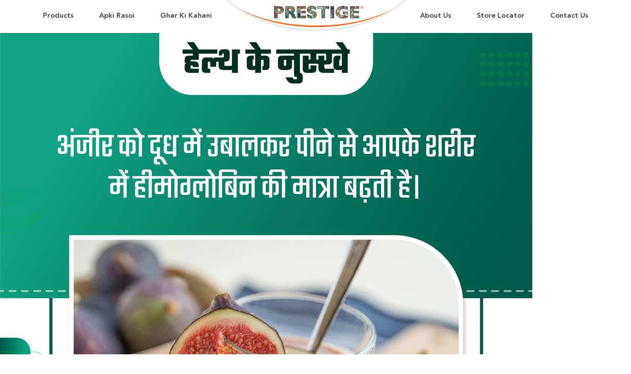

--- FILE ---
content_type: text/html; charset=UTF-8
request_url: https://prestigerasoi.com/health-tip/%E0%A4%B9%E0%A5%80%E0%A4%AE%E0%A5%8B%E0%A4%97%E0%A5%8D%E0%A4%B2%E0%A5%8B%E0%A4%AC%E0%A4%BF%E0%A4%A8-%E0%A4%95%E0%A5%80-%E0%A4%95%E0%A4%AE%E0%A5%80-%E0%A4%B9%E0%A5%88-%E0%A4%A4%E0%A5%8B-%E0%A4%85/
body_size: 36366
content:
<!DOCTYPE html>
<html lang="en-US">
<head>
	<meta charset="UTF-8">
	<meta name="viewport" content="width=device-width, initial-scale=1.0, viewport-fit=cover" />		<style> .store_locator_tel{display:none;} .store_locator_fax{display:none;} .store_locator_distance{display:none;} .store_locator_mobile{display:none;} .store_locator_website{display:none;} .store_locator_email{display:none;} .store_locator_chat{display:none !important;} .store_locator_visit_website{display:none !important;} .store_locator_write_email{display:none !important;} .store_locator_show_on_map{display:none !important;} .store_locator_visit_store{display:none !important;} .store_locator_image{display:none !important;} .store_locator_loading{background-color:#FFFFFF;opacity: 0.8;} .store_locator_loading i{color:#000000;} .gm-style-iw, .store_locator_infowindow{max-width: 350px !important; width: 100% !important; max-height: 400px; white-space: nowrap; overflow: auto;}</style><meta name='robots' content='index, follow, max-image-preview:large, max-snippet:-1, max-video-preview:-1' />

<!-- Google Tag Manager by PYS -->
    <script data-cfasync="false" data-pagespeed-no-defer>
	    window.dataLayerPYS = window.dataLayerPYS || [];
	</script>
<!-- End Google Tag Manager by PYS -->
	<!-- This site is optimized with the Yoast SEO plugin v26.6 - https://yoast.com/wordpress/plugins/seo/ -->
	<title>हीमोग्लोबिन की कमी है तो अंजीर को दूध उबालकर पियें। - Prestige</title>
	<link rel="canonical" href="https://prestigerasoi.com/health-tip/हीमोग्लोबिन-की-कमी-है-तो-अ/" />
	<meta property="og:locale" content="en_US" />
	<meta property="og:type" content="article" />
	<meta property="og:title" content="हीमोग्लोबिन की कमी है तो अंजीर को दूध उबालकर पियें। - Prestige" />
	<meta property="og:url" content="https://prestigerasoi.com/health-tip/हीमोग्लोबिन-की-कमी-है-तो-अ/" />
	<meta property="og:site_name" content="Prestige" />
	<meta property="article:modified_time" content="2022-09-22T11:11:35+00:00" />
	<meta property="og:image" content="https://prestigerasoi.com/wp-content/uploads/2022/09/297971079_1426701471167883_7528448776346500312_n1.png" />
	<meta property="og:image:width" content="1080" />
	<meta property="og:image:height" content="1080" />
	<meta property="og:image:type" content="image/png" />
	<meta name="twitter:card" content="summary_large_image" />
	<script type="application/ld+json" class="yoast-schema-graph">{"@context":"https://schema.org","@graph":[{"@type":"WebPage","@id":"https://prestigerasoi.com/health-tip/%e0%a4%b9%e0%a5%80%e0%a4%ae%e0%a5%8b%e0%a4%97%e0%a5%8d%e0%a4%b2%e0%a5%8b%e0%a4%ac%e0%a4%bf%e0%a4%a8-%e0%a4%95%e0%a5%80-%e0%a4%95%e0%a4%ae%e0%a5%80-%e0%a4%b9%e0%a5%88-%e0%a4%a4%e0%a5%8b-%e0%a4%85/","url":"https://prestigerasoi.com/health-tip/%e0%a4%b9%e0%a5%80%e0%a4%ae%e0%a5%8b%e0%a4%97%e0%a5%8d%e0%a4%b2%e0%a5%8b%e0%a4%ac%e0%a4%bf%e0%a4%a8-%e0%a4%95%e0%a5%80-%e0%a4%95%e0%a4%ae%e0%a5%80-%e0%a4%b9%e0%a5%88-%e0%a4%a4%e0%a5%8b-%e0%a4%85/","name":"हीमोग्लोबिन की कमी है तो अंजीर को दूध उबालकर पियें। - Prestige","isPartOf":{"@id":"https://prestigerasoi.com/#website"},"primaryImageOfPage":{"@id":"https://prestigerasoi.com/health-tip/%e0%a4%b9%e0%a5%80%e0%a4%ae%e0%a5%8b%e0%a4%97%e0%a5%8d%e0%a4%b2%e0%a5%8b%e0%a4%ac%e0%a4%bf%e0%a4%a8-%e0%a4%95%e0%a5%80-%e0%a4%95%e0%a4%ae%e0%a5%80-%e0%a4%b9%e0%a5%88-%e0%a4%a4%e0%a5%8b-%e0%a4%85/#primaryimage"},"image":{"@id":"https://prestigerasoi.com/health-tip/%e0%a4%b9%e0%a5%80%e0%a4%ae%e0%a5%8b%e0%a4%97%e0%a5%8d%e0%a4%b2%e0%a5%8b%e0%a4%ac%e0%a4%bf%e0%a4%a8-%e0%a4%95%e0%a5%80-%e0%a4%95%e0%a4%ae%e0%a5%80-%e0%a4%b9%e0%a5%88-%e0%a4%a4%e0%a5%8b-%e0%a4%85/#primaryimage"},"thumbnailUrl":"https://prestigerasoi.com/wp-content/uploads/2022/09/297971079_1426701471167883_7528448776346500312_n1.png","datePublished":"2022-08-15T11:10:20+00:00","dateModified":"2022-09-22T11:11:35+00:00","breadcrumb":{"@id":"https://prestigerasoi.com/health-tip/%e0%a4%b9%e0%a5%80%e0%a4%ae%e0%a5%8b%e0%a4%97%e0%a5%8d%e0%a4%b2%e0%a5%8b%e0%a4%ac%e0%a4%bf%e0%a4%a8-%e0%a4%95%e0%a5%80-%e0%a4%95%e0%a4%ae%e0%a5%80-%e0%a4%b9%e0%a5%88-%e0%a4%a4%e0%a5%8b-%e0%a4%85/#breadcrumb"},"inLanguage":"en-US","potentialAction":[{"@type":"ReadAction","target":["https://prestigerasoi.com/health-tip/%e0%a4%b9%e0%a5%80%e0%a4%ae%e0%a5%8b%e0%a4%97%e0%a5%8d%e0%a4%b2%e0%a5%8b%e0%a4%ac%e0%a4%bf%e0%a4%a8-%e0%a4%95%e0%a5%80-%e0%a4%95%e0%a4%ae%e0%a5%80-%e0%a4%b9%e0%a5%88-%e0%a4%a4%e0%a5%8b-%e0%a4%85/"]}]},{"@type":"ImageObject","inLanguage":"en-US","@id":"https://prestigerasoi.com/health-tip/%e0%a4%b9%e0%a5%80%e0%a4%ae%e0%a5%8b%e0%a4%97%e0%a5%8d%e0%a4%b2%e0%a5%8b%e0%a4%ac%e0%a4%bf%e0%a4%a8-%e0%a4%95%e0%a5%80-%e0%a4%95%e0%a4%ae%e0%a5%80-%e0%a4%b9%e0%a5%88-%e0%a4%a4%e0%a5%8b-%e0%a4%85/#primaryimage","url":"https://prestigerasoi.com/wp-content/uploads/2022/09/297971079_1426701471167883_7528448776346500312_n1.png","contentUrl":"https://prestigerasoi.com/wp-content/uploads/2022/09/297971079_1426701471167883_7528448776346500312_n1.png","width":1080,"height":1080},{"@type":"BreadcrumbList","@id":"https://prestigerasoi.com/health-tip/%e0%a4%b9%e0%a5%80%e0%a4%ae%e0%a5%8b%e0%a4%97%e0%a5%8d%e0%a4%b2%e0%a5%8b%e0%a4%ac%e0%a4%bf%e0%a4%a8-%e0%a4%95%e0%a5%80-%e0%a4%95%e0%a4%ae%e0%a5%80-%e0%a4%b9%e0%a5%88-%e0%a4%a4%e0%a5%8b-%e0%a4%85/#breadcrumb","itemListElement":[{"@type":"ListItem","position":1,"name":"Home","item":"https://prestigerasoi.com/"},{"@type":"ListItem","position":2,"name":"Health Tip","item":"https://prestigerasoi.com/health-tip/"},{"@type":"ListItem","position":3,"name":"हीमोग्लोबिन की कमी है तो अंजीर को दूध उबालकर पियें।"}]},{"@type":"WebSite","@id":"https://prestigerasoi.com/#website","url":"https://prestigerasoi.com/","name":"Prestige","description":"","publisher":{"@id":"https://prestigerasoi.com/#organization"},"potentialAction":[{"@type":"SearchAction","target":{"@type":"EntryPoint","urlTemplate":"https://prestigerasoi.com/?s={search_term_string}"},"query-input":{"@type":"PropertyValueSpecification","valueRequired":true,"valueName":"search_term_string"}}],"inLanguage":"en-US"},{"@type":"Organization","@id":"https://prestigerasoi.com/#organization","name":"Prestige","url":"https://prestigerasoi.com/","logo":{"@type":"ImageObject","inLanguage":"en-US","@id":"https://prestigerasoi.com/#/schema/logo/image/","url":"https://prestigerasoi.com/wp-content/uploads/2020/01/logo-8.png","contentUrl":"https://prestigerasoi.com/wp-content/uploads/2020/01/logo-8.png","width":271,"height":41,"caption":"Prestige"},"image":{"@id":"https://prestigerasoi.com/#/schema/logo/image/"}}]}</script>
	<!-- / Yoast SEO plugin. -->


<script type='application/javascript'  id='pys-version-script'>console.log('PixelYourSite Free version 11.1.5.1');</script>
<link rel='dns-prefetch' href='//maps.googleapis.com' />
<link rel='dns-prefetch' href='//cdnjs.cloudflare.com' />
<link rel="alternate" type="application/rss+xml" title="Prestige &raquo; Feed" href="https://prestigerasoi.com/feed/" />
<link rel="alternate" title="oEmbed (JSON)" type="application/json+oembed" href="https://prestigerasoi.com/wp-json/oembed/1.0/embed?url=https%3A%2F%2Fprestigerasoi.com%2Fhealth-tip%2F%25e0%25a4%25b9%25e0%25a5%2580%25e0%25a4%25ae%25e0%25a5%258b%25e0%25a4%2597%25e0%25a5%258d%25e0%25a4%25b2%25e0%25a5%258b%25e0%25a4%25ac%25e0%25a4%25bf%25e0%25a4%25a8-%25e0%25a4%2595%25e0%25a5%2580-%25e0%25a4%2595%25e0%25a4%25ae%25e0%25a5%2580-%25e0%25a4%25b9%25e0%25a5%2588-%25e0%25a4%25a4%25e0%25a5%258b-%25e0%25a4%2585%2F" />
<link rel="alternate" title="oEmbed (XML)" type="text/xml+oembed" href="https://prestigerasoi.com/wp-json/oembed/1.0/embed?url=https%3A%2F%2Fprestigerasoi.com%2Fhealth-tip%2F%25e0%25a4%25b9%25e0%25a5%2580%25e0%25a4%25ae%25e0%25a5%258b%25e0%25a4%2597%25e0%25a5%258d%25e0%25a4%25b2%25e0%25a5%258b%25e0%25a4%25ac%25e0%25a4%25bf%25e0%25a4%25a8-%25e0%25a4%2595%25e0%25a5%2580-%25e0%25a4%2595%25e0%25a4%25ae%25e0%25a5%2580-%25e0%25a4%25b9%25e0%25a5%2588-%25e0%25a4%25a4%25e0%25a5%258b-%25e0%25a4%2585%2F&#038;format=xml" />
<style id='wp-img-auto-sizes-contain-inline-css' type='text/css'>
img:is([sizes=auto i],[sizes^="auto," i]){contain-intrinsic-size:3000px 1500px}
/*# sourceURL=wp-img-auto-sizes-contain-inline-css */
</style>
<style id='wp-emoji-styles-inline-css' type='text/css'>

	img.wp-smiley, img.emoji {
		display: inline !important;
		border: none !important;
		box-shadow: none !important;
		height: 1em !important;
		width: 1em !important;
		margin: 0 0.07em !important;
		vertical-align: -0.1em !important;
		background: none !important;
		padding: 0 !important;
	}
/*# sourceURL=wp-emoji-styles-inline-css */
</style>
<link rel='stylesheet' id='wp-block-library-css' href='https://prestigerasoi.com/wp-includes/css/dist/block-library/style.min.css?ver=6.9' type='text/css' media='all' />
<style id='classic-theme-styles-inline-css' type='text/css'>
/*! This file is auto-generated */
.wp-block-button__link{color:#fff;background-color:#32373c;border-radius:9999px;box-shadow:none;text-decoration:none;padding:calc(.667em + 2px) calc(1.333em + 2px);font-size:1.125em}.wp-block-file__button{background:#32373c;color:#fff;text-decoration:none}
/*# sourceURL=/wp-includes/css/classic-themes.min.css */
</style>
<link rel='stylesheet' id='jet-engine-frontend-css' href='https://prestigerasoi.com/wp-content/plugins/jet-engine/assets/css/frontend.css?ver=3.8.1.2' type='text/css' media='all' />
<style id='global-styles-inline-css' type='text/css'>
:root{--wp--preset--aspect-ratio--square: 1;--wp--preset--aspect-ratio--4-3: 4/3;--wp--preset--aspect-ratio--3-4: 3/4;--wp--preset--aspect-ratio--3-2: 3/2;--wp--preset--aspect-ratio--2-3: 2/3;--wp--preset--aspect-ratio--16-9: 16/9;--wp--preset--aspect-ratio--9-16: 9/16;--wp--preset--color--black: #000000;--wp--preset--color--cyan-bluish-gray: #abb8c3;--wp--preset--color--white: #ffffff;--wp--preset--color--pale-pink: #f78da7;--wp--preset--color--vivid-red: #cf2e2e;--wp--preset--color--luminous-vivid-orange: #ff6900;--wp--preset--color--luminous-vivid-amber: #fcb900;--wp--preset--color--light-green-cyan: #7bdcb5;--wp--preset--color--vivid-green-cyan: #00d084;--wp--preset--color--pale-cyan-blue: #8ed1fc;--wp--preset--color--vivid-cyan-blue: #0693e3;--wp--preset--color--vivid-purple: #9b51e0;--wp--preset--gradient--vivid-cyan-blue-to-vivid-purple: linear-gradient(135deg,rgb(6,147,227) 0%,rgb(155,81,224) 100%);--wp--preset--gradient--light-green-cyan-to-vivid-green-cyan: linear-gradient(135deg,rgb(122,220,180) 0%,rgb(0,208,130) 100%);--wp--preset--gradient--luminous-vivid-amber-to-luminous-vivid-orange: linear-gradient(135deg,rgb(252,185,0) 0%,rgb(255,105,0) 100%);--wp--preset--gradient--luminous-vivid-orange-to-vivid-red: linear-gradient(135deg,rgb(255,105,0) 0%,rgb(207,46,46) 100%);--wp--preset--gradient--very-light-gray-to-cyan-bluish-gray: linear-gradient(135deg,rgb(238,238,238) 0%,rgb(169,184,195) 100%);--wp--preset--gradient--cool-to-warm-spectrum: linear-gradient(135deg,rgb(74,234,220) 0%,rgb(151,120,209) 20%,rgb(207,42,186) 40%,rgb(238,44,130) 60%,rgb(251,105,98) 80%,rgb(254,248,76) 100%);--wp--preset--gradient--blush-light-purple: linear-gradient(135deg,rgb(255,206,236) 0%,rgb(152,150,240) 100%);--wp--preset--gradient--blush-bordeaux: linear-gradient(135deg,rgb(254,205,165) 0%,rgb(254,45,45) 50%,rgb(107,0,62) 100%);--wp--preset--gradient--luminous-dusk: linear-gradient(135deg,rgb(255,203,112) 0%,rgb(199,81,192) 50%,rgb(65,88,208) 100%);--wp--preset--gradient--pale-ocean: linear-gradient(135deg,rgb(255,245,203) 0%,rgb(182,227,212) 50%,rgb(51,167,181) 100%);--wp--preset--gradient--electric-grass: linear-gradient(135deg,rgb(202,248,128) 0%,rgb(113,206,126) 100%);--wp--preset--gradient--midnight: linear-gradient(135deg,rgb(2,3,129) 0%,rgb(40,116,252) 100%);--wp--preset--font-size--small: 13px;--wp--preset--font-size--medium: 20px;--wp--preset--font-size--large: 36px;--wp--preset--font-size--x-large: 42px;--wp--preset--spacing--20: 0.44rem;--wp--preset--spacing--30: 0.67rem;--wp--preset--spacing--40: 1rem;--wp--preset--spacing--50: 1.5rem;--wp--preset--spacing--60: 2.25rem;--wp--preset--spacing--70: 3.38rem;--wp--preset--spacing--80: 5.06rem;--wp--preset--shadow--natural: 6px 6px 9px rgba(0, 0, 0, 0.2);--wp--preset--shadow--deep: 12px 12px 50px rgba(0, 0, 0, 0.4);--wp--preset--shadow--sharp: 6px 6px 0px rgba(0, 0, 0, 0.2);--wp--preset--shadow--outlined: 6px 6px 0px -3px rgb(255, 255, 255), 6px 6px rgb(0, 0, 0);--wp--preset--shadow--crisp: 6px 6px 0px rgb(0, 0, 0);}:where(.is-layout-flex){gap: 0.5em;}:where(.is-layout-grid){gap: 0.5em;}body .is-layout-flex{display: flex;}.is-layout-flex{flex-wrap: wrap;align-items: center;}.is-layout-flex > :is(*, div){margin: 0;}body .is-layout-grid{display: grid;}.is-layout-grid > :is(*, div){margin: 0;}:where(.wp-block-columns.is-layout-flex){gap: 2em;}:where(.wp-block-columns.is-layout-grid){gap: 2em;}:where(.wp-block-post-template.is-layout-flex){gap: 1.25em;}:where(.wp-block-post-template.is-layout-grid){gap: 1.25em;}.has-black-color{color: var(--wp--preset--color--black) !important;}.has-cyan-bluish-gray-color{color: var(--wp--preset--color--cyan-bluish-gray) !important;}.has-white-color{color: var(--wp--preset--color--white) !important;}.has-pale-pink-color{color: var(--wp--preset--color--pale-pink) !important;}.has-vivid-red-color{color: var(--wp--preset--color--vivid-red) !important;}.has-luminous-vivid-orange-color{color: var(--wp--preset--color--luminous-vivid-orange) !important;}.has-luminous-vivid-amber-color{color: var(--wp--preset--color--luminous-vivid-amber) !important;}.has-light-green-cyan-color{color: var(--wp--preset--color--light-green-cyan) !important;}.has-vivid-green-cyan-color{color: var(--wp--preset--color--vivid-green-cyan) !important;}.has-pale-cyan-blue-color{color: var(--wp--preset--color--pale-cyan-blue) !important;}.has-vivid-cyan-blue-color{color: var(--wp--preset--color--vivid-cyan-blue) !important;}.has-vivid-purple-color{color: var(--wp--preset--color--vivid-purple) !important;}.has-black-background-color{background-color: var(--wp--preset--color--black) !important;}.has-cyan-bluish-gray-background-color{background-color: var(--wp--preset--color--cyan-bluish-gray) !important;}.has-white-background-color{background-color: var(--wp--preset--color--white) !important;}.has-pale-pink-background-color{background-color: var(--wp--preset--color--pale-pink) !important;}.has-vivid-red-background-color{background-color: var(--wp--preset--color--vivid-red) !important;}.has-luminous-vivid-orange-background-color{background-color: var(--wp--preset--color--luminous-vivid-orange) !important;}.has-luminous-vivid-amber-background-color{background-color: var(--wp--preset--color--luminous-vivid-amber) !important;}.has-light-green-cyan-background-color{background-color: var(--wp--preset--color--light-green-cyan) !important;}.has-vivid-green-cyan-background-color{background-color: var(--wp--preset--color--vivid-green-cyan) !important;}.has-pale-cyan-blue-background-color{background-color: var(--wp--preset--color--pale-cyan-blue) !important;}.has-vivid-cyan-blue-background-color{background-color: var(--wp--preset--color--vivid-cyan-blue) !important;}.has-vivid-purple-background-color{background-color: var(--wp--preset--color--vivid-purple) !important;}.has-black-border-color{border-color: var(--wp--preset--color--black) !important;}.has-cyan-bluish-gray-border-color{border-color: var(--wp--preset--color--cyan-bluish-gray) !important;}.has-white-border-color{border-color: var(--wp--preset--color--white) !important;}.has-pale-pink-border-color{border-color: var(--wp--preset--color--pale-pink) !important;}.has-vivid-red-border-color{border-color: var(--wp--preset--color--vivid-red) !important;}.has-luminous-vivid-orange-border-color{border-color: var(--wp--preset--color--luminous-vivid-orange) !important;}.has-luminous-vivid-amber-border-color{border-color: var(--wp--preset--color--luminous-vivid-amber) !important;}.has-light-green-cyan-border-color{border-color: var(--wp--preset--color--light-green-cyan) !important;}.has-vivid-green-cyan-border-color{border-color: var(--wp--preset--color--vivid-green-cyan) !important;}.has-pale-cyan-blue-border-color{border-color: var(--wp--preset--color--pale-cyan-blue) !important;}.has-vivid-cyan-blue-border-color{border-color: var(--wp--preset--color--vivid-cyan-blue) !important;}.has-vivid-purple-border-color{border-color: var(--wp--preset--color--vivid-purple) !important;}.has-vivid-cyan-blue-to-vivid-purple-gradient-background{background: var(--wp--preset--gradient--vivid-cyan-blue-to-vivid-purple) !important;}.has-light-green-cyan-to-vivid-green-cyan-gradient-background{background: var(--wp--preset--gradient--light-green-cyan-to-vivid-green-cyan) !important;}.has-luminous-vivid-amber-to-luminous-vivid-orange-gradient-background{background: var(--wp--preset--gradient--luminous-vivid-amber-to-luminous-vivid-orange) !important;}.has-luminous-vivid-orange-to-vivid-red-gradient-background{background: var(--wp--preset--gradient--luminous-vivid-orange-to-vivid-red) !important;}.has-very-light-gray-to-cyan-bluish-gray-gradient-background{background: var(--wp--preset--gradient--very-light-gray-to-cyan-bluish-gray) !important;}.has-cool-to-warm-spectrum-gradient-background{background: var(--wp--preset--gradient--cool-to-warm-spectrum) !important;}.has-blush-light-purple-gradient-background{background: var(--wp--preset--gradient--blush-light-purple) !important;}.has-blush-bordeaux-gradient-background{background: var(--wp--preset--gradient--blush-bordeaux) !important;}.has-luminous-dusk-gradient-background{background: var(--wp--preset--gradient--luminous-dusk) !important;}.has-pale-ocean-gradient-background{background: var(--wp--preset--gradient--pale-ocean) !important;}.has-electric-grass-gradient-background{background: var(--wp--preset--gradient--electric-grass) !important;}.has-midnight-gradient-background{background: var(--wp--preset--gradient--midnight) !important;}.has-small-font-size{font-size: var(--wp--preset--font-size--small) !important;}.has-medium-font-size{font-size: var(--wp--preset--font-size--medium) !important;}.has-large-font-size{font-size: var(--wp--preset--font-size--large) !important;}.has-x-large-font-size{font-size: var(--wp--preset--font-size--x-large) !important;}
:where(.wp-block-post-template.is-layout-flex){gap: 1.25em;}:where(.wp-block-post-template.is-layout-grid){gap: 1.25em;}
:where(.wp-block-term-template.is-layout-flex){gap: 1.25em;}:where(.wp-block-term-template.is-layout-grid){gap: 1.25em;}
:where(.wp-block-columns.is-layout-flex){gap: 2em;}:where(.wp-block-columns.is-layout-grid){gap: 2em;}
:root :where(.wp-block-pullquote){font-size: 1.5em;line-height: 1.6;}
/*# sourceURL=global-styles-inline-css */
</style>
<link rel='stylesheet' id='wordpress-store-locator-css' href='https://prestigerasoi.com/wp-content/plugins/wordpress-store-locator/public/css/wordpress-store-locator-public.css?ver=2.1.11' type='text/css' media='all' />
<link rel='stylesheet' id='wordpress-store-locator-bootstrap-css' href='https://prestigerasoi.com/wp-content/plugins/wordpress-store-locator/public/css/bootstrap.min.css?ver=2.1.11' type='text/css' media='all' />
<link rel='stylesheet' id='font-awesome-store-locator-css' href='https://cdnjs.cloudflare.com/ajax/libs/font-awesome/5.14.0/css/all.min.css?ver=5.14.0' type='text/css' media='all' />
<link rel='stylesheet' id='simplfyi_by_alfyi-style-css' href='https://prestigerasoi.com/wp-content/themes/simpalfyi/style.css?ver=6.9' type='text/css' media='all' />
<link rel='stylesheet' id='elementor-icons-css' href='https://prestigerasoi.com/wp-content/plugins/elementor/assets/lib/eicons/css/elementor-icons.min.css?ver=5.45.0' type='text/css' media='all' />
<link rel='stylesheet' id='elementor-frontend-css' href='https://prestigerasoi.com/wp-content/uploads/elementor/css/custom-frontend.min.css?ver=1767871509' type='text/css' media='all' />
<link rel='stylesheet' id='elementor-post-1392-css' href='https://prestigerasoi.com/wp-content/uploads/elementor/css/post-1392.css?ver=1767871504' type='text/css' media='all' />
<link rel='stylesheet' id='wpforms-content-frontend-css' href='https://prestigerasoi.com/wp-content/plugins/wpforms/assets/pro/css/fields/content/frontend.min.css?ver=1.9.6.1' type='text/css' media='all' />
<link rel='stylesheet' id='wpforms-dropzone-css' href='https://prestigerasoi.com/wp-content/plugins/wpforms/assets/pro/css/dropzone.min.css?ver=5.9.3' type='text/css' media='all' />
<link rel='stylesheet' id='wpforms-smart-phone-field-css' href='https://prestigerasoi.com/wp-content/plugins/wpforms/assets/pro/css/fields/phone/intl-tel-input.min.css?ver=25.3.1' type='text/css' media='all' />
<link rel='stylesheet' id='wpforms-password-field-css' href='https://prestigerasoi.com/wp-content/plugins/wpforms/assets/pro/css/fields/password.min.css?ver=1.9.6.1' type='text/css' media='all' />
<link rel='stylesheet' id='wpforms-modal-views-css' href='https://prestigerasoi.com/wp-content/plugins/wpforms/assets/pro/css/fields/richtext/modal-views.min.css?ver=1.9.6.1' type='text/css' media='all' />
<link rel='stylesheet' id='dashicons-css' href='https://prestigerasoi.com/wp-includes/css/dashicons.min.css?ver=6.9' type='text/css' media='all' />
<link rel='stylesheet' id='wpforms-editor-buttons-css' href='https://prestigerasoi.com/wp-includes/css/editor.min.css?ver=6.9' type='text/css' media='all' />
<link rel='stylesheet' id='wpforms-richtext-frontend-full-css' href='https://prestigerasoi.com/wp-content/plugins/wpforms/assets/pro/css/fields/richtext/frontend-full.min.css?ver=1.9.6.1' type='text/css' media='all' />
<link rel='stylesheet' id='wpforms-layout-css' href='https://prestigerasoi.com/wp-content/plugins/wpforms/assets/pro/css/fields/layout.min.css?ver=1.9.6.1' type='text/css' media='all' />
<link rel='stylesheet' id='wpforms-layout-screen-big-css' href='https://prestigerasoi.com/wp-content/plugins/wpforms/assets/pro/css/fields/layout-screen-big.min.css?ver=1.9.6.1' type='text/css' media='(min-width: 601px)' />
<link rel='stylesheet' id='wpforms-layout-screen-small-css' href='https://prestigerasoi.com/wp-content/plugins/wpforms/assets/pro/css/fields/layout-screen-small.min.css?ver=1.9.6.1' type='text/css' media='(max-width: 600px)' />
<link rel='stylesheet' id='wpforms-repeater-css' href='https://prestigerasoi.com/wp-content/plugins/wpforms/assets/pro/css/fields/repeater.min.css?ver=1.9.6.1' type='text/css' media='all' />
<link rel='stylesheet' id='wpforms-choicesjs-css' href='https://prestigerasoi.com/wp-content/plugins/wpforms/assets/css/choices.min.css?ver=10.2.0' type='text/css' media='all' />
<link rel='stylesheet' id='wpforms-modern-full-css' href='https://prestigerasoi.com/wp-content/plugins/wpforms/assets/css/frontend/modern/wpforms-full.min.css?ver=1.9.6.1' type='text/css' media='all' />
<style id='wpforms-modern-full-inline-css' type='text/css'>
:root {
				--wpforms-field-border-radius: 3px;
--wpforms-field-border-style: solid;
--wpforms-field-border-size: 1px;
--wpforms-field-background-color: #ffffff;
--wpforms-field-border-color: rgba( 0, 0, 0, 0.25 );
--wpforms-field-border-color-spare: rgba( 0, 0, 0, 0.25 );
--wpforms-field-text-color: rgba( 0, 0, 0, 0.7 );
--wpforms-field-menu-color: #ffffff;
--wpforms-label-color: rgba( 0, 0, 0, 0.85 );
--wpforms-label-sublabel-color: rgba( 0, 0, 0, 0.55 );
--wpforms-label-error-color: #d63637;
--wpforms-button-border-radius: 3px;
--wpforms-button-border-style: none;
--wpforms-button-border-size: 1px;
--wpforms-button-background-color: #066aab;
--wpforms-button-border-color: #066aab;
--wpforms-button-text-color: #ffffff;
--wpforms-page-break-color: #066aab;
--wpforms-background-image: none;
--wpforms-background-position: center center;
--wpforms-background-repeat: no-repeat;
--wpforms-background-size: cover;
--wpforms-background-width: 100px;
--wpforms-background-height: 100px;
--wpforms-background-color: rgba( 0, 0, 0, 0 );
--wpforms-background-url: none;
--wpforms-container-padding: 0px;
--wpforms-container-border-style: none;
--wpforms-container-border-width: 1px;
--wpforms-container-border-color: #000000;
--wpforms-container-border-radius: 3px;
--wpforms-field-size-input-height: 43px;
--wpforms-field-size-input-spacing: 15px;
--wpforms-field-size-font-size: 16px;
--wpforms-field-size-line-height: 19px;
--wpforms-field-size-padding-h: 14px;
--wpforms-field-size-checkbox-size: 16px;
--wpforms-field-size-sublabel-spacing: 5px;
--wpforms-field-size-icon-size: 1;
--wpforms-label-size-font-size: 16px;
--wpforms-label-size-line-height: 19px;
--wpforms-label-size-sublabel-font-size: 14px;
--wpforms-label-size-sublabel-line-height: 17px;
--wpforms-button-size-font-size: 17px;
--wpforms-button-size-height: 41px;
--wpforms-button-size-padding-h: 15px;
--wpforms-button-size-margin-top: 10px;
--wpforms-container-shadow-size-box-shadow: none;

			}
/*# sourceURL=wpforms-modern-full-inline-css */
</style>
<link rel='stylesheet' id='wpforms-jquery-timepicker-css' href='https://prestigerasoi.com/wp-content/plugins/wpforms/assets/lib/jquery.timepicker/jquery.timepicker.min.css?ver=1.11.5' type='text/css' media='all' />
<link rel='stylesheet' id='wpforms-flatpickr-css' href='https://prestigerasoi.com/wp-content/plugins/wpforms/assets/lib/flatpickr/flatpickr.min.css?ver=4.6.9' type='text/css' media='all' />
<link rel='stylesheet' id='wpforms-pro-modern-full-css' href='https://prestigerasoi.com/wp-content/plugins/wpforms/assets/pro/css/frontend/modern/wpforms-full.min.css?ver=1.9.6.1' type='text/css' media='all' />
<link rel='stylesheet' id='elementor-pro-css' href='https://prestigerasoi.com/wp-content/uploads/elementor/css/custom-pro-frontend.min.css?ver=1767871509' type='text/css' media='all' />
<link rel='stylesheet' id='pp-extensions-css' href='https://prestigerasoi.com/wp-content/plugins/powerpack-elements/assets/css/min/extensions.min.css?ver=2.12.6' type='text/css' media='all' />
<link rel='stylesheet' id='elementor-post-1931-css' href='https://prestigerasoi.com/wp-content/uploads/elementor/css/post-1931.css?ver=1767871505' type='text/css' media='all' />
<link rel='stylesheet' id='elementor-post-3770-css' href='https://prestigerasoi.com/wp-content/uploads/elementor/css/post-3770.css?ver=1767871509' type='text/css' media='all' />
<link rel='stylesheet' id='elementor-icons-shared-0-css' href='https://prestigerasoi.com/wp-content/plugins/elementor/assets/lib/font-awesome/css/fontawesome.min.css?ver=5.15.3' type='text/css' media='all' />
<link rel='stylesheet' id='elementor-icons-fa-solid-css' href='https://prestigerasoi.com/wp-content/plugins/elementor/assets/lib/font-awesome/css/solid.min.css?ver=5.15.3' type='text/css' media='all' />
<link rel='stylesheet' id='elementor-icons-fa-brands-css' href='https://prestigerasoi.com/wp-content/plugins/elementor/assets/lib/font-awesome/css/brands.min.css?ver=5.15.3' type='text/css' media='all' />
<script type="text/javascript" id="jquery-core-js-extra">
/* <![CDATA[ */
var pp = {"ajax_url":"https://prestigerasoi.com/wp-admin/admin-ajax.php"};
//# sourceURL=jquery-core-js-extra
/* ]]> */
</script>
<script type="text/javascript" src="https://prestigerasoi.com/wp-includes/js/jquery/jquery.min.js?ver=3.7.1" id="jquery-core-js"></script>
<script type="text/javascript" src="https://prestigerasoi.com/wp-includes/js/jquery/jquery-migrate.min.js?ver=3.4.1" id="jquery-migrate-js"></script>
<script type="text/javascript" src="https://prestigerasoi.com/wp-content/plugins/pixelyoursite/dist/scripts/jquery.bind-first-0.2.3.min.js?ver=0.2.3" id="jquery-bind-first-js"></script>
<script type="text/javascript" src="https://prestigerasoi.com/wp-content/plugins/pixelyoursite/dist/scripts/js.cookie-2.1.3.min.js?ver=2.1.3" id="js-cookie-pys-js"></script>
<script type="text/javascript" src="https://prestigerasoi.com/wp-content/plugins/pixelyoursite/dist/scripts/tld.min.js?ver=2.3.1" id="js-tld-js"></script>
<script type="text/javascript" id="pys-js-extra">
/* <![CDATA[ */
var pysOptions = {"staticEvents":{"facebook":{"init_event":[{"delay":0,"type":"static","ajaxFire":false,"name":"PageView","pixelIds":["1255363919426083"],"eventID":"e5db77b3-3050-44a0-9f24-88ed277aa757","params":{"page_title":"\u0939\u0940\u092e\u094b\u0917\u094d\u0932\u094b\u092c\u093f\u0928 \u0915\u0940 \u0915\u092e\u0940 \u0939\u0948 \u0924\u094b \u0905\u0902\u091c\u0940\u0930 \u0915\u094b \u0926\u0942\u0927 \u0909\u092c\u093e\u0932\u0915\u0930 \u092a\u093f\u092f\u0947\u0902\u0964","post_type":"health-tip","post_id":1341,"plugin":"PixelYourSite","user_role":"guest","event_url":"prestigerasoi.com/health-tip/%e0%a4%b9%e0%a5%80%e0%a4%ae%e0%a5%8b%e0%a4%97%e0%a5%8d%e0%a4%b2%e0%a5%8b%e0%a4%ac%e0%a4%bf%e0%a4%a8-%e0%a4%95%e0%a5%80-%e0%a4%95%e0%a4%ae%e0%a5%80-%e0%a4%b9%e0%a5%88-%e0%a4%a4%e0%a5%8b-%e0%a4%85/"},"e_id":"init_event","ids":[],"hasTimeWindow":false,"timeWindow":0,"woo_order":"","edd_order":""}]}},"dynamicEvents":[],"triggerEvents":[],"triggerEventTypes":[],"facebook":{"pixelIds":["1255363919426083"],"advancedMatching":[],"advancedMatchingEnabled":false,"removeMetadata":false,"wooVariableAsSimple":false,"serverApiEnabled":false,"wooCRSendFromServer":false,"send_external_id":null,"enabled_medical":false,"do_not_track_medical_param":["event_url","post_title","page_title","landing_page","content_name","categories","category_name","tags"],"meta_ldu":false},"ga":{"trackingIds":["UA-174459003-1"],"commentEventEnabled":true,"downloadEnabled":true,"formEventEnabled":true,"crossDomainEnabled":false,"crossDomainAcceptIncoming":false,"crossDomainDomains":[],"isDebugEnabled":[],"serverContainerUrls":{"UA-174459003-1":{"enable_server_container":"","server_container_url":"","transport_url":""}},"additionalConfig":{"UA-174459003-1":{"first_party_collection":true}},"disableAdvertisingFeatures":false,"disableAdvertisingPersonalization":false,"wooVariableAsSimple":true,"custom_page_view_event":false},"debug":"","siteUrl":"https://prestigerasoi.com","ajaxUrl":"https://prestigerasoi.com/wp-admin/admin-ajax.php","ajax_event":"ed6f63da7f","enable_remove_download_url_param":"1","cookie_duration":"7","last_visit_duration":"60","enable_success_send_form":"","ajaxForServerEvent":"1","ajaxForServerStaticEvent":"1","useSendBeacon":"1","send_external_id":"1","external_id_expire":"180","track_cookie_for_subdomains":"1","google_consent_mode":"1","gdpr":{"ajax_enabled":false,"all_disabled_by_api":false,"facebook_disabled_by_api":false,"analytics_disabled_by_api":false,"google_ads_disabled_by_api":false,"pinterest_disabled_by_api":false,"bing_disabled_by_api":false,"reddit_disabled_by_api":false,"externalID_disabled_by_api":false,"facebook_prior_consent_enabled":true,"analytics_prior_consent_enabled":true,"google_ads_prior_consent_enabled":null,"pinterest_prior_consent_enabled":true,"bing_prior_consent_enabled":true,"cookiebot_integration_enabled":false,"cookiebot_facebook_consent_category":"marketing","cookiebot_analytics_consent_category":"statistics","cookiebot_tiktok_consent_category":"marketing","cookiebot_google_ads_consent_category":"marketing","cookiebot_pinterest_consent_category":"marketing","cookiebot_bing_consent_category":"marketing","consent_magic_integration_enabled":false,"real_cookie_banner_integration_enabled":false,"cookie_notice_integration_enabled":false,"cookie_law_info_integration_enabled":false,"analytics_storage":{"enabled":true,"value":"granted","filter":false},"ad_storage":{"enabled":true,"value":"granted","filter":false},"ad_user_data":{"enabled":true,"value":"granted","filter":false},"ad_personalization":{"enabled":true,"value":"granted","filter":false}},"cookie":{"disabled_all_cookie":false,"disabled_start_session_cookie":false,"disabled_advanced_form_data_cookie":false,"disabled_landing_page_cookie":false,"disabled_first_visit_cookie":false,"disabled_trafficsource_cookie":false,"disabled_utmTerms_cookie":false,"disabled_utmId_cookie":false},"tracking_analytics":{"TrafficSource":"direct","TrafficLanding":"undefined","TrafficUtms":[],"TrafficUtmsId":[]},"GATags":{"ga_datalayer_type":"default","ga_datalayer_name":"dataLayerPYS"},"woo":{"enabled":false},"edd":{"enabled":false},"cache_bypass":"1768493149"};
//# sourceURL=pys-js-extra
/* ]]> */
</script>
<script type="text/javascript" src="https://prestigerasoi.com/wp-content/plugins/pixelyoursite/dist/scripts/public.js?ver=11.1.5.1" id="pys-js"></script>
<link rel="https://api.w.org/" href="https://prestigerasoi.com/wp-json/" /><link rel="alternate" title="JSON" type="application/json" href="https://prestigerasoi.com/wp-json/wp/v2/health-tip/1341" /><link rel="EditURI" type="application/rsd+xml" title="RSD" href="https://prestigerasoi.com/xmlrpc.php?rsd" />
<meta name="generator" content="WordPress 6.9" />
<link rel='shortlink' href='https://prestigerasoi.com/?p=1341' />
<meta name="generator" content="Redux 4.5.9" /><meta name="cdp-version" content="1.5.0" /><meta name="generator" content="Elementor 3.34.0; features: additional_custom_breakpoints; settings: css_print_method-external, google_font-enabled, font_display-swap">
			<style>
				.e-con.e-parent:nth-of-type(n+4):not(.e-lazyloaded):not(.e-no-lazyload),
				.e-con.e-parent:nth-of-type(n+4):not(.e-lazyloaded):not(.e-no-lazyload) * {
					background-image: none !important;
				}
				@media screen and (max-height: 1024px) {
					.e-con.e-parent:nth-of-type(n+3):not(.e-lazyloaded):not(.e-no-lazyload),
					.e-con.e-parent:nth-of-type(n+3):not(.e-lazyloaded):not(.e-no-lazyload) * {
						background-image: none !important;
					}
				}
				@media screen and (max-height: 640px) {
					.e-con.e-parent:nth-of-type(n+2):not(.e-lazyloaded):not(.e-no-lazyload),
					.e-con.e-parent:nth-of-type(n+2):not(.e-lazyloaded):not(.e-no-lazyload) * {
						background-image: none !important;
					}
				}
			</style>
			<link rel="icon" href="https://prestigerasoi.com/wp-content/uploads/2020/05/img_footer-150x150.png" sizes="32x32" />
<link rel="icon" href="https://prestigerasoi.com/wp-content/uploads/2020/05/img_footer.png" sizes="192x192" />
<link rel="apple-touch-icon" href="https://prestigerasoi.com/wp-content/uploads/2020/05/img_footer.png" />
<meta name="msapplication-TileImage" content="https://prestigerasoi.com/wp-content/uploads/2020/05/img_footer.png" />
		<style type="text/css" id="wp-custom-css">
			html body .store_locator_result_list_box .quform-form {
    padding: 24px 30px 60px 30px !important;

}
.store-locator-col-md-3 {
    flex: 0 0 40% !important;
    max-width: 40% !important;
}
.store-locator-col-md-9 {
    flex: 0 0 60%;
    max-width: 60%;
}
.health_food_tbs-info .pp-advanced-tabs-title:first-child:before {
    position: absolute;
    content: "";
    background: #F86917;
    width: 100%;
    height: 100%;
    top: 0px;
    width: 100%;
    text-align: center;
    z-index: 0;
    transform: translate(0px, 0px);
    border-radius: 6px;
    transition: all 0.5s;
    left: 100%;
}

.mainBox {

    overflow: hidden;
}

.openDoor .mainBox {
    position: fixed;

}
.boxForm, .store_locator_result_list_box .quform-form{
    padding: 24px 30px 40px 30px !important;
}
#genie_desktop {
    right: 57vw;
    bottom: 0vh;
    width: auto;
}

#kitchenScene {
    margin-top: 70px;
}

.health_food_tbs-info .pp-tab-active .pp-advanced-tabs-title-text {
    position: relative;
}

.health_food_tbs-info .pp-advanced-tabs-title.pp-tab-active:first-child:before {
    left: 0px;
}

.health_food_tbs-info .pp-advanced-tabs-wrapper {
    padding: 0px 0px 0px 0px;
    background: #fff0e7;
    width: auto;
    margin: 0 auto;
    border-radius: 6px;
}

.health_food_tbs-info .pp-advanced-tabs-title {
    width: 200px;
    height: auto !important;
    padding: 1em 0em 1em 0em !important;
    overflow: visible;
}

.boxDealership {
    padding: 8rem 5rem 1rem 5rem;
}

a.btn-amzon:hover {
    background-color: #3E3E3E;
}

a.btn-amzon {
    display: block;
    font-family: "AvenirLTStd-55-Roman", Sans-serif;
    font-size: 1.7rem;
    font-weight: 500;
    background-color: #F86917;
    border-radius: 8px 8px 8px 8px;
    padding: 10px 20px;
    width: 300px;
    color: #fff !important;
    text-align: center;
    margin-top: 20px;
}

/* apki rasoi css */
.videogallery--navigation-container .dzs-navigation--item:nth-child(1) {
    display: none !important;
}
/* when click on image positio chnge css end*/
#mainBox_mob {
    background-position: 50% 50% !important;
}

.addSticky {
    position: fixed;
    top: 0px;
    width: 100% !important;
}

/* #singleproduct_image .elementor-image img {
    width: 500px;
}
#singleproduct_image .elementor-image {
    position: fixed;
    left:0;
}
*/
/* .productFixedImg>.elementor-column-wrap.elementor-element-populated {
    width: 43%;
    position: fixed;
    left: 30px;
} */
.productThumbImage img:hover {
    max-height: 420px;
}

.productThumbImage img {
    transition: all 0.3s ease-in-out;
}

/* about css */
.filterProduct .elementor-widget-container {
    background-size: 100% 100% !important;
}

.blogSliderfood .slick-list::-webkit-scrollbar-thumb {
    background-color: #F86917 !important;
}

html.quform-js {
    overflow-x: hidden;
}

.blogSliderfood .slick-list {
    overflow-x: scroll !important;
}
.blogSliderfood .slick-track {
    display: flex;
}
.navigation-and-main-area .videogallery--navigation--clipped-container {
    overflow-y: scroll !important;
    padding-right: 10px;
}

::-webkit-scrollbar {
    height: 9px;
    width: 7px;
}

::-webkit-scrollbar-track {
    border-radius: 10px;
    height: 9px;
    background-color: #EBEBEB;
}

::-webkit-scrollbar-thumb {
    border-radius: 10px;
    height: 9px;
    background-color: #F86917;
}

p {
    margin: 0;
}

.contact-form .quform-element-column {
    padding: 0 10px 0 10px;
}

.contact-form .quform-element.quform-element-submit {
    float: left;
}

.quform-submit {
    border-radius: 3px;
}

.dealer-form .mainFormHeading {
    font-size: 42px !important;
    color: #F86917;
    font-weight: 600;
    margin-bottom: 18px;
}

.mobMainMenu .elementor-menu-toggle svg {
    position: absolute;
    left: 0;
    top: -5px;
    z-index: 9999;
}

.mobMainMenu .elementor-menu-toggle.elementor-active svg {
    transform: rotate(180deg);
}

.mobMainMenu nav ul.elementor-nav-menu li a {
    justify-content: center;
}

.mobMainMenu nav.elementor-nav-menu--dropdown {
    position: inherit !important;
}

.header {
    height: 40px;
}

.mainLogo {
    position: relative;
    top: -25px;
}

.elementor-widget-tabs.elementor-tabs-view-horizontal .elementor-tab-desktop-title.elementor-active {
    background-color: #004996;
    border-radius: 24px;
}

.linkFontSize {
    font-size: 1.14rem;
}

.contact-form input,
.contact-form textarea {
    background-color: transparent;
}

.contact-form label.quform-label-text {
    font-size: 1.14rem;
    font-weight: 400;
    font-family: "AvenirLTStd-55-Roman", Sans-serif !important;
}

.contact-form input::placeholder,
.contact-form textarea::placeholder {
    font-family: "AvenirLTStd-55-Roman", Sans-serif !important;
}

.contact-form button {
    padding: 12px 35px !important;
    line-height: 12px;
    font-size: 1.14rem;
}

.contact-form .quform .quform-field-textarea {
    margin-bottom: 20px;
}

.bigText {
    font-size: 40px;
}

.followText {
    top: -10px;
    position: relative;
}

.social-icon,
.followText {
    display: inline-block;
}

.detailProduct table.foodTable {
    color: #404040;
    width: 100%;
}

.detailProduct table.foodTable td:last-child {
    text-align: end;
}

.menuMain .menu-item .elementor-item {
    padding-top: 0.6rem !important;
    padding-bottom: 0.6rem !important;
}

code {
    font-family: "AvenirLTStd-55-Roman", Sans-serif;
}

code a {
    color: #404040;
}

.inlineColumn .pp-infolist-content-wrapper {
    display: flex;
    align-items: center;
}

.inlineColumn .pp-infolist-content-wrapper .pp-info-list-description {
    padding-left: 5px;
}

.quform .quform-field-captcha,
.quform .quform-field-date,
.quform .quform-field-email,
.quform .quform-field-password,
.quform .quform-field-text,
.quform .quform-field-textarea,
.quform .quform-field-time {
    font-size: 1.14rem;
}

.contact-form .quform-element.quform-element-textarea,
.contact-form .quform-element.quform-element-submit {
    padding-left: 10px;
    padding-right: 10px;
}

.elementor-element.elementor-element-c7cf2ce.elementor-widget.elementor-widget-jet-listing-grid {
    opacity: 1;
}

.boxRagister>.elementor-container {
    max-width: 40% !important;
}

/* .filterProduct .elementor-widget-container{
    background-size: 100% 70px !important;
}
*/
.filterProduct .jet-radio-list .jet-radio-list__item .jet-radio-list__decorator {
    position: absolute;
    opacity: 0;
}

.filterProduct .jet-radio-list__button {
    padding: 8px 23px;
    border-radius: 40px;
}

.filterProduct .jet-radio-list__input:checked+.jet-radio-list__button {
    background-color: #004996;
    color: #FFF;
}

.columnProductHeight {
    min-height: 675px;
}

.productMainBox {
    background-size: 100% 150px !important;
}

.productThumbImage img {
    max-height: 400px;
    width: auto;
}

.detailInnerView .elementor-text-editor p+p {
    margin-top: 30px;
}

.topArrowImage {
    position: relative;
}

.topArrowImage:after {
    content: "";
    left: 25px;
    top: 4px;
    width: 23px;
    height: 16px;
    position: absolute;
    background: url(https://wp7.alfyi.win/wp-content/uploads/2022/12/topArrow.png);
    background-size: 100%;
}

.menuFooter ul li {
    padding-left: 15px;
    background: url("https://wp7.alfyi.win/wp-content/uploads/2022/12/Path-19718.svg") no-repeat 0px 3px;
}

.menuFooterLast ul li {
    width: 50%;
    padding-left: 10px;
    float: left;
}

.sliderCartoon .elementor-swiper-button {
    bottom: -24px !important;
    top: inherit !important;
    color: #F86917 !important;
    font-size: 3.5rem;
    line-height: 1;
    font-family: "Freestyle Script", Sans-serif;
}

.sliderCartoon .elementor-swiper-button i {
    display: none !important;
}

.sliderCartoon .elementor-swiper-button.elementor-swiper-button-prev:before {
    content: "Back";
    text-decoration: underline;
}

.sliderCartoon .elementor-swiper-button.elementor-swiper-button-next:before {
    content: "Next";
    text-decoration: underline;
}

.sliderCartoon .elementor-swiper-button-prev {
    left: 50px !important;
}

.sliderCartoon .elementor-swiper-button-next {
    right: 50px !important;
}

.sliderCartoon .swiper-pagination {
    bottom: 20px;
    left: 50%;
    width: auto;
    transform: translateX(-50%);
}

.sliderCartoon .elementor-widget-theme-post-featured-image img {
    display: initial;
}

.sliderCartoon .jet-listing-grid__slider-icon.prev-arrow {
    top: inherit;
    bottom: -20px;
    left: 40px;
    background: none;
    width: 80px;
}

.sliderCartoon .jet-listing-grid__slider-icon.prev-arrow:after {
    content: "Back";
    position: absolute;
    bottom: 0px;
}

.sliderCartoon .jet-listing-grid__slider-icon.prev-arrow:after,
.sliderCartoon .jet-listing-grid__slider-icon.next-arrow:after {
    font-size: 58px;
    font-weight: 400;
    font-family: 'Freestyle Script';
    line-height: 0.7;
    color: #F86917;
    border-bottom: 3px solid #F86917;
}

.sliderCartoon .jet-listing-grid__slider-icon.next-arrow {
    top: inherit;
    bottom: -20px;
    right: 40px;
    background: none;
    width: 80px;
}

.sliderCartoon .jet-listing-grid__slider-icon.next-arrow:after {
    content: "Next";
    position: absolute;
    bottom: 0px;
    transform: inherit;
}

.blogSlider.slick-initialized.slick-slider {
    width: 48vw;
}

.quform-label {
    margin-bottom: 0px;
}

.store_locator_result_list_box .quform-submit {
    font-size: 1rem;
    padding: 0px 26px !important;
}

.boxForm,
.store_locator_result_list_box .quform-form {
    padding: 24px 30px 20px 30px;
}

.imgBlog img {
    border: solid 7px #F86917;
    border-radius: 25px;
}

.blogImage {
    padding-right: 0px;
    margin-bottom: 0px;
}

.blogImage img {
    border-radius: 7px;
    border: solid 4px #F86917;
}

.blogContent ul.listTags,
.blogContent .textDate,
.blogContent h3 {
    display: none;
}

.blogContent {
    padding-bottom: 10px;
}

.boxFoods .blogHeading h2 {
    color: #F86917;
}

.boxTipsRight {
    text-align: left;
}

.boxTips h2 {
    color: #F86917;
}

.boxTips h3 {
    color: #404040;
    padding-bottom: 14px;
}

ul.listTags li a,
ul.listTags li {
    color: #004996;
}

.boxTips h3 {
    padding-bottom: 14px;
}

.boxTips h2 {
    margin-bottom: 40px;
}

.blogSlider .slick-list {
    padding-bottom: 30px;
}

.boxTips {
    padding: 0px 0px 0px 180px;
}

.boxTips h2 {
    font-size: 2.8rem;
    font-weight: bold;
}

.boxTips h2 span {
    display: block;
    color: #404040;
    font-family: "Freestyle Script", Sans-serif;
    font-size: 6.25rem;
    font-weight: 400;
}

.jet-listing-grid__slider-icon.prev-arrow {
    background: url("https://wp7.alfyi.win/wp-content/uploads/2022/12/Icon-feather-arrow-left-circle.svg");
    background-size: 100%;
}

.jet-listing-grid__slider-icon.next-arrow {
    background: url("https://wp7.alfyi.win/wp-content/uploads/2022/12/Icon-feather-arrow-left-circle.svg");
    background-size: 100%;
}

.jet-listing-grid__slider-icon.prev-arrow:before,
.jet-listing-grid__slider-icon.next-arrow:before {
    display: none;
}

.navigation-and-main-area.navPosition-left {
    flex-direction: inherit !important;
}

.videogallery .media--main-area {
    margin-right: 50px;
}

div.videogallery {
    background-color: transparent !important;
}

.videogallery.responsive-ratio-smooth.mode-normal.nav-thumbs .sliderCon>.vplayer {
    border-radius: 20px !important;
    overflow: hidden;
}

.main-navigation .videogallery--navigation-container .layout-builder--structure {
    display: inherit !important;
    padding: 0px !important;
}

/* .navigation-and-main-area .dzs-navigation--item{
    height: 165px !important;
}
*/
.navigation-and-main-area .dzs-navigation--item {
    height: auto !important;
}

.layout-builder--item--type-container {
    padding-top: 0px !important;
}

.main-navigation .videogallery--navigation-container .layout-builder--structure>.layout-builder--item:first-child .layout-builder--item {
    height: 145px !important;
    border-radius: 10px;
    margin-bottom: 8px;
    border: solid 0.2px #DDD;
}

.navigation-and-main-area .dzs-navigation--item {
    margin-bottom: 15px;
}

.layout-builder--item--type-container {
    color: #404040;
    font-size: 13px;
    font-weight: normal;
}

.dzsas-second-con--clip .item {
    display: flex !important;
    justify-content: space-between;
    padding-right: 325px;
    align-items: center;
}

.quform-label>label {
    font-family: 'Avenir LT Std 55 Roman';
}

.dzsas-second-con--clip .item h4 {
    margin: 0px !important;
    font-size: 1.75rem;
    font-weight: 400;
    color: #404040;
    font-family: 'Avenir LT Std 55 Roman';
}

.dzsas-second-con {
    padding: 20px 0px !important;
}

.mainBox {
    height: calc(100vh - 7rem);
}

.sectionHome .column1,
.sectionHome .column2,
.sectionHome .column3 {
    height: calc(100vh - 7rem) !important;
}

.sectionHome .column1 {
    width: 35% !important;
}

.sectionHome .fullImage img {
    width: 100% !important;
}

.sectionHome .column2 {
    width: 34.40% !important;
    overflow: hidden;
}

.sectionHome .column3 {
    width: 35.9% !important;
}

.mainCenterLogo {
    height: 30% !important;
}

.mainCenterLogo div {
    height: 100%;
}

.mainCenterLogo .elementor-widget-container {
    display: flex;
    align-items: center;
    justify-content: center;
}

.mainCenterLogo .elementor-widget-container .elementor-image {
    height: auto;
}

.doorLeft,
.doorRight {
    transition: all ease-in-out 1.2s;
}

.doorLeft.active {
    margin-left: -50%;
}

.doorRight.active {
    margin-right: -50%;
}

.home {
    background: url("https://wp7.alfyi.win/wp-content/uploads/2023/01/bg-home.jpg") no-repeat center center;
    background-size: cover;
}

.imgdoor_front {
    height: 72% !important;
    bottom: -1.2% !important;
    cursor: pointer;
}

.imgdoor_front div,
.imgdoor_front div,
.doorLeft div,
.doorRight div {
    height: 100% !important;
}

.imgdoor_front div img,
.imgdoor_front div img,
.doorLeft div img,
.doorRight div img {
    height: 100% !important;
}

.doorLeft {
    height: 70% !important;
}

.doorRight {
    height: 70% !important;
}

.openDoor .mainBox {
    z-index: -1;
}

.Boxkitchen {
    background-size: 100% 100% !important;
    height: calc(100vh - 4rem);
    transform: scale(0.7);
    transform-origin: bottom center;
    transition: all ease-in-out 0.8s !important;
    bottom: 5rem;
}

.Boxkitchen .innerKitchen {
    height: calc(100vh - 4rem);
}

.startScene.Boxkitchen {
    transform: scale(1);
    bottom: 0px;
}

.mainBox {
    bottom: 0px;
    width: 100%;
    left: 0px;
    position: absolute;
    height: calc(100vh - 4rem);
}

.mainBox.startScene {
    -webkit-transition: all 800ms cubic-bezier(0.550, 0.085, 0.680, 0.530);
    -moz-transition: all 800ms cubic-bezier(0.550, 0.085, 0.680, 0.530);
    -o-transition: all 800ms cubic-bezier(0.550, 0.085, 0.680, 0.530);
    transition: all 800ms cubic-bezier(0.550, 0.085, 0.680, 0.530);
    -webkit-transition-timing-function: cubic-bezier(0.550, 0.085, 0.680, 0.530);
    -moz-transition-timing-function: cubic-bezier(0.550, 0.085, 0.680, 0.530);
    -o-transition-timing-function: cubic-bezier(0.550, 0.085, 0.680, 0.530);
    transition-timing-function: cubic-bezier(0.550, 0.085, 0.680, 0.530);
    animation: KitchenZoom 1s ease-in-out 1;
    animation-fill-mode: forwards;
    animation-delay: 1.4s;
}

.videogallery .dzsvg-search-field {
    margin-bottom: 20px;
    background-color: #fff;
    border: 1px solid #404040;
    border-radius: 50px;
}

.videogallery .dzsvg-search-field .search-icon path {
    fill: #f86917;
}

.videogallery .dzsvg-search-field input:focus-visible {
    outline: none;
}

.videogallery .dzsvg-search-field input::placeholder,
.videogallery .dzsvg-search-field input {
    color: #3E1D00;
    font-family: "AvenirLTStd-55-Roman", Sans-serif;
}

.videogallery .videogallery--navigation-container {
    transform: none !important;
}

.apkiJini {
    pointer-events: none;
}

.sliderCartoon .jet-slick-dots li.slick-active {
    font-size: 4.125rem;
    opacity: 100%;
    line-height: 0.5;
    background-color: transparent;
    width: 48px;
}

.sliderCartoon .jet-slick-dots li:hover {
    background-color: transparent;
}

.sliderCartoon .jet-slick-dots li:has(+ .slick-active),
.sliderCartoon .jet-slick-dots li.slick-active+li {
    opacity: 70%;
    margin: 3px 10px;
    width: 48px;
}

.sliderCartoon .jet-slick-dots li {
    text-indent: 0px;
    overflow: inherit;
    width: 0px;
    opacity: 0;
    text-align: center;
    margin: 3px 0px;
    background-color: transparent;
    color: #404040;
    line-height: 0.8;
    font-family: 'Freestyle Script';
    transition: all 0.3s ease-in-out;
    font-size: 1.6875rem;
}

.productFixedImg .elementor-element.elementor-widget.elementor-widget-image.elementor-sticky {
    transition: margin 5s ease-in-out;
}


#genie_desktop_new {
    position: fixed;
    bottom: 0px;
    left: 12vw;
    width: 30%;
}




@keyframes KitchenZoom {
    0% {
        transform: scale(1);
    }

    100% {
        transform: scale(5.5);
    }
}


@media (max-width: 1600px) {

    #desktop_img_firstproduct {
        top: 5.7vh;
    }

    #desktop_img_secondproduct {
        top: 6vh;
    }

    #desktop_img_thirdproduct {
        top: 5.9vh;
    }

    #desktop_img_fourthproduct {
        top: 4.9vh;
    }

    #desktop_img_fifthproduct {
        top: 5.8vh;
    }


    #desktop_img_seventhproduct {
        top: 22vh;
        right: 44vw;

    }


    .productThumbImage img {
        max-height: 370px;
        width: auto;
    }

    .enery_bootser_slider .jet-listing-grid__slider-icon.next-arrow {
        right: -30px !important;
    }

    .enery_bootser_slider .jet-listing-grid__slider-icon.prev-arrow {
        left: -30px !important;
    }
}



@media (max-width: 1500px) {

    #desktop_img_firstproduct {
        top: 5.7vh;
    }

    #desktop_img_secondproduct {
        top: 6vh;
    }

    #desktop_img_thirdproduct {
        top: 5.9vh;
    }

    #desktop_img_fourthproduct {
        top: 4.9vh;
    }

    #desktop_img_fifthproduct {
        top: 5.8vh;

    }
}



@media (max-width: 1440px) {
    #singleproduct_image .elementor-image img {
        width: 500px;
    }
}

@media (max-width: 1366px) {

    #desktop_img_firstproduct {
        top: 6vh;
    }

    #desktop_img_secondproduct {
        top: 5.7vh;
    }

    #desktop_img_thirdproduct {
        top: 5.7vh;
    }

    #desktop_img_fourthproduct {
        top: 4.9vh;
    }

    #desktop_img_fifthproduct {
        top: 5.7vh;
    }

    #desktop_img_seventhproduct {
        top: 21.5vh;
        right: 44vw;

    }

    #genie_desktop_new {
        width: auto;
    }
}


@media (max-width: 1280px) {
    .header_main ul li a {
        padding-left: 15px !important;
        padding-right: 15px !important;
    }

    .iconFooterSocial .elementor-social-icon {
        font-size: 15px;
    }

    .blogSlider.slick-initialized.slick-slider {
        width: auto;
    }
}

@media (max-width: 1240px) {

    #desktop_img_firstproduct {
        top: 7.6vh;
    }

    #desktop_img_secondproduct {
        top: 7.6vh;
    }

    #desktop_img_thirdproduct {
        top: 7.6vh;
    }

    #desktop_img_fourthproduct {
        top: 6.8vh;
    }

    #desktop_img_fifthproduct {
        top: 7.6vh;
    }
}



@media (max-width: 1040px) {
    .contact-form button {
        height: auto !important;
    }
}

@media (max-width: 1024px) {


    ul#menu-2-8fb57ac {
        background-image: url(/wp-content/uploads/2023/05/Genie-Namaste.png);
        background-size: 150px;
        background-repeat: no-repeat;
        background-position: right;
        padding: 75px 20px;
        max-width: 60%;
        margin: 0 auto;
    }
    ul#menu-2-8fb57ac {
        background-size: 170px;
        max-width: 100%;
    }


    ul#menu-2-8fb57ac li a {
        font-size: 16px;
        padding: 13px 20px;
        width: auto !important;
        display: inline-block;
    }

    ul#menu-2-8fb57ac li a.elementor-item:hover,
    .elementor-nav-menu--dropdown .elementor-item.elementor-item-active {
        background-color: #F86917;
        box-shadow: 0px 3px 6px rgba(0, 0, 0, 0.16);
        border-radius: 50px;
    }

    .store_locator_form div#store_locator_sidebar_content {
        margin: 0px;
    }
    .store_locator_form div#wpforms-8559 {
        border-radius: 20px;
    }
    .store_locator_form div#store_locator_sidebar {
        padding: 100px 20px;
    }
    .store_locator_form .store_locator_search_box {
        padding: 50px 0px 20px 00px;
    }
    .store_locator_form .noStoreMessage {
        padding: 20px 20px 20px 20px;
    }
    .store_locator_form .store-locator-row {
        display: block;
    }
    .store_locator_form .store-locator-col-md-3, .store_locator_form .store-locator-col-md-9 {
        max-width: 100% !important;
    }
    /* .store_locator_form  .store_locator_details .store_locator_name:after {
        left: 233px;
        top: 0px;
    }
    .store_locator_form .store-locator-col-sm-12 {
        text-align: center;
    } */



    
    #desktop_img_firstproduct {
        top: 9vh;
    }

    #desktop_img_secondproduct {
        top: 9vh;
    }

    #desktop_img_thirdproduct {
        top: 9vh;
    }

    #desktop_img_fourthproduct {
        top: 8.5vh;
    }

    #desktop_img_fifthproduct {
        top: 9vh;
    }




    #singleproduct_image .elementor-image {
        position: unset;
    }

    .header_main.addSticky.elementor-section-height-default.elementor-section-height-default {
        background-image: url(/wp-content/uploads/2023/06/mob-logo-bg.png);
        background-repeat: no-repeat;
        background-position: bottom;
        padding-bottom: 50px;
        padding-top: 20px;
        background-color: #FFFFFF00;
        background-size: 100%;
    }

    .elementor-1931 .elementor-element.elementor-element-9d0dcd9 .elementor-menu-toggle {
        position: relative;
        top: 10px;
    }

    /* .elementor-1931 .elementor-element.elementor-element-6a2553b.elementor-column>.elementor-column-wrap>.elementor-widget-wrap {
        justify-content: space-between !important;
   }
    */
    .sliderCartoon .elementor-swiper-button {
        bottom: -7px !important;
        font-size: 34px;
    }

    .sliderCartoon .elementor-swiper-button-prev {
        left: 24px !important;
    }

    .sliderCartoon .elementor-swiper-button-next {
        right: 24px !important;
    }

    .boxTips {
        padding-left: 20px !important;
    }

    .boxTips h2 {
        font-size: 25px;
    }

    .boxTips h2 span {
        font-size: 62px;
    }

    .boxTips h2 {
        margin-bottom: 0px;
    }

    .dzsas-second-con--clip .item h4 {
        font-size: 14px;
        padding-right: 15px;
    }

    .videogallery .media--main-area {
        margin-right: 20px;
    }

    .navigation-and-main-area.is-touch .videogallery--navigation--clipped-container {
        padding-right: 10px !important;
    }

    .productFixedImg>.elementor-column-wrap.elementor-element-populated {
        width: 100%;
        position: initial;
    }

    .sliderCartoon .jet-listing-grid__slider-icon.prev-arrow:after,
    .sliderCartoon .jet-listing-grid__slider-icon.next-arrow:after {
        font-size: 32px;
    }

    .sliderCartoon .jet-listing-grid__slider-icon.prev-arrow {
        bottom: 0px;
        left: 0px;
        width: 65px;
    }

    .sliderCartoon .jet-listing-grid__slider-icon.next-arrow {
        bottom: 0px;
        right: 0px;
        width: 65px;
    }

    .sectionHome .column2 {
        width: 34% !important;
        overflow: hidden;
    }

    .sectionHome .column3 {
        width: 33% !important;
    }

    .sectionHome .column1 {
        width: 33% !important;
    }

    .header_main nav.elementor-nav-menu--dropdown.elementor-nav-menu__container {
        position: inherit;
        z-index: 99;
        margin: -20px -20px 0px;
        padding: 0px 30px 10px;
        transform: scaleY(1);
        max-height: initial;
        transition: max-height 0s, transform 0s, margin-top 0.5s !important;
    }

    .header_main .elementor-menu-toggle {
        z-index: 999;
        position: absolute;
        transition: ease-in-out 0.5s;
        bottom: -30px;
        left: 20%;
        top: inherit;
    }

    /* ul#menu-2-8fb57ac {
        background-image: url(/wp-content/uploads/2023/05/Genie-Namaste.png);
        background-size: 150px;
        background-repeat: no-repeat;
        background-position: right;
        padding: 75px 20px;
        max-width: 60%;
        margin: 0 auto;
    } */

    .header_main .elementor-nav-menu--toggle .elementor-menu-toggle:not(.elementor-active)+.elementor-nav-menu__container {
        max-height: initial;
        transform: scaleY(1) !important;
        margin-top: -420px;
        transition: margin-top 0.5s;
    }

    .sliderCartoon .jet-slick-dots li.slick-active,
    .sliderCartoon .jet-slick-dots li:has(+ .slick-active),
    .sliderCartoon .jet-slick-dots li.slick-active+li {
        width: 20px;
    }
}

@media (max-width: 767px) {


    .health_food_tbs-info .pp-advanced-tabs-wrapper {
        width: 300px ;
    }
    .health_food_tbs-info .pp-advanced-tabs-title {
        width: 50%;
    }

    
    /* .health_food_tbs-info .pp-advanced-tabs-title:first-child:before {
        top: 100%;
        left: 0px !important;
    } */
    .about-section a.btn-amzon {
        width: 220px; 
    }

    .store_locator_form div#store_locator_sidebar_content {
        margin: 0px;
    }
    .store_locator_form div#wpforms-8559 {
        border-radius: 20px;
    }
   .store_locator_form .store-locator-col-md-3 {
        padding: 20px !important;
    }
   .store_locator_form .store_locator_search_box {
        padding: 50px 0px 0px 00px;
    }
    .store_locator_form .noStoreMessage {
        padding: 20px 0px;
    }
   .store_locator_form .store-locator-col-12.store-locator-col-sm-12.store-locator-col-md-12.wordpress-store-locator-block-search_title {
        padding: 0px;
    }
  
    .store_locator_form .wpforms-submit-container {
        text-align: center !important;
    }
    .store_locator_form button#wpforms-submit-8559 {
        font-size: 14px !important;
    }
    .store-locator-col-md-3 ,.store-locator-col-md-9{
        flex: 0 0 100% !important;
        max-width: 100% !important;
    }
    .navigation-and-main-area.is-touch .videogallery--navigation--clipped-container {
        overflow: hidden !important;
        padding-right: 0 !important;
    }
    .main-navigation.dzs-navigation--type-hover.menu-right.menu-moves-vertically {
        max-height: max-content !important;
    }
    /* .store_locator_search_box {
        padding: 50px 0px 5px 30px;
    } */
    .boxDealership {
        padding: 80px 25px 30px 25px;
    }

    /* .header_main nav.elementor-nav-menu--dropdown.elementor-nav-menu__container {
        position: inherit;
        z-index: 99;
        margin: -15px -20px 0px;
        transition: ease-in-out 0.5s;
        padding: 10px 30px;
   }
    .header_main .elementor-menu-toggle {
        z-index: 999;
        position: absolute;
        transition: ease-in-out 0.5s;
        bottom: -30px;
        left: 6%;
        top: inherit;
   }
    */
 
    /* ul#menu-2-8fb57ac {
        background-size: 170px;
        max-width: 100%;
    } */

    .elementor-1931 .elementor-element.elementor-element-d6a393b img {
        width: 200px;
        padding: 0px 0px 20px;
    }

    .header_main.addSticky.elementor-section-height-default.elementor-section-height-default {
        padding-bottom: 20px;
        padding-top: 20px;
    }

    .main_framemobile:before {
        background: #FABA2B;
        position: absolute;
        width: 100%;
        top: -100%;
        content: "";
        height: 100%;
        left: 0;
        z-index: -1;
        right: 0;
    }

    div#doorleft_mob,
    div#doorrght_mob {
        bottom: 0%;
    }

    .elementor-1931 .elementor-element.elementor-element-8fb57ac .elementor-menu-toggle {
        background-color: transparent !important;
    }

    .mainBox_mob {
        bottom: 0px;
        width: 100%;
        left: 0px;
        position: absolute;
        height: calc(100vh - 4rem);
    }

    .sectionHomemob .column2 {
        width: 100% !important;
        overflow: hidden;
    }

    .doorRight,
    .doorLeft {
        height: 70.3% !important;
    }

    .sectionHomemob .column2 {
        height: calc(100vh - 4rem) !important;
    }

    .header_main {
        background-color: transparent;
    }

    .genie_mob {
        bottom: 0 !important;
    }

    #mainBox_mob {
        background-size: cover !important;
        bottom: -4.5rem;
        /* background-position: 10% 50% !important;
        */
        transform: scale(1) !important;
        display: none;
    }

    .main_bg_mobile:before {
        content: "";
        width: 100%;
        height: 100%;
        background: rgba(0, 0, 0, 0.5);
        top: 0;
        position: absolute;
    }

    /* ul#menu-2-8fb57ac li a {
        font-size: 16px;
        padding: 13px 20px;
        width: auto !important;
        display: inline-block;
    }

    ul#menu-2-8fb57ac li a.elementor-item:hover,
    .elementor-nav-menu--dropdown .elementor-item.elementor-item-active {
        background-color: #F86917;
        box-shadow: 0px 3px 6px rgba(0, 0, 0, 0.16);
        border-radius: 50px;
    } */

    .elementor-1931 .elementor-element.elementor-element-6a2553b.elementor-column>.elementor-column-wrap>.elementor-widget-wrap {
        justify-content: center !IMPORTANT;
    }

    .boxRagister>.elementor-container {
        max-width: 90% !important;
    }

    .elementor-1931 .elementor-element.elementor-element-9d0dcd9 .elementor-menu-toggle {
        top: 0 !important;
    }

    .contact-form button {
        height: auto !important;
    }

    .quform-element.quform-element-submit {
        margin: 2px 20px -20px 0px !important;
    }

    .dzsas-second-con--clip .item {
        padding-right: 0px;
    }

    .videogallery .media--main-area {
        margin-bottom: 25px;
        margin-right: 0px;
    }

    .boxTips h2 span {
        font-size: 45px;
        line-height: 1.3;
    }

    .blogHeading {
        padding-top: 20px;
    }

    .boxTips h2 {
        font-size: 19px;
    }

    .boxVideoShortcode .elementor-shortcode {
        display: flex;
        flex-wrap: wrap;
        flex-direction: column-reverse;
    }

    .boxTips {
        padding-left: 0px !important;
    }

    .store_modal_title span {
        font-size: 46px !important;
    }

    .menuFooterLast ul li {
        padding-left: 0;
    }

    .gform_fieldset {
        padding: 20px 0 !important;
    }

    /* home mobile new css*/
    /* .main_scene_mobileversion {
        background-position: 50% 50% !important;
        background-image: url(https://wp7.alfyi.win/wp-content/uploads/2023/06/Kitchen-Edit.png);
        background-size: cover;
        height: 100vh;
   }
    */
    .img_common img {
        width: 55px;
    }

    #img_secondproduct img {
        width: 30px;
    }

    #img_firstproduct {
        position: absolute;
        right: 78vw;
        top: 68px;
    }

    #img_secondproduct {
        position: absolute;
        right: 69vw;
        top: 64px;
    }

    #img_thirdproduct {
        position: absolute;
        top: 65px;
        right: 43vw;
    }

    #img_fourthproduct {
        position: absolute;
        top: 72px;
        right: 27vw;
    }

    #img_fifthproduct {
        top: 61px;
        right: 10vw;
        position: absolute;
    }

    #img_sixthproduct {
        position: absolute;
        top: 173px;
        right: 75vw;
    }

    #img_sixthproduct img {
        width: 65px;
    }

    #img_seventhproduct {
        position: absolute;
        top: 194px;
        right: 54vw;
    }

    #img_eightproduct {
        position: absolute;
        top: 194px;
        right: 35vw;
    }

    #img_nineproduct {
        position: absolute;
        top: 194px;
        right: 16vw;
    }

    #img_nineproduct img,
    #img_eightproduct img {
        width: 75px;
    }

    .genie_mobilenew img {
        width: 460px;
        max-width: initial;
    }

    .genie_mobilenew {
        position: absolute;
        bottom: 0px;
        left: -100vw;
    }

    #img_tenproduct img {
        width: 65px;
    }

    #img_tenproduct {
        position: absolute;
        top: 350px;
        right: 66vw;
    }

    #img_elevenproduct img {
        width: 70px;
    }

    #img_twelveproduct img {
        width: 80px;
    }

    #img_twelveproduct {
        position: absolute;
        top: 318px;
        right: 23vw;
    }

    #img_thirtinproduct img {
        width: 95px;
    }

    #img_fortinproduct img {
        width: 95px;
    }

    div#img_fortinproduct {
        top: 470px;
        right: 19vw;
        position: absolute;
    }

    #img_thirtinproduct {
        top: 470px;
        right: 49vw;
        position: absolute;
    }

    #img_elevenproduct {
        position: absolute;
        top: 335px;
        right: 46vw;
    }

    #img_seventhproduct img {
        width: 75px;
    }

    .main_scene_mobileversion>img {
        width: 1344px;
        max-width: initial;
        position: absolute;
        left: -540px;
        top: 7px;
    }

    .main_scene_mobileversion {
        left: 420px;
        position: fixed;
        height: 100vh;
        width: 100vw;
        transition: all 0.5s;
    }

    .sliderCartoon .jet-slick-dots li.slick-active,
    .sliderCartoon .jet-slick-dots li:has(+ .slick-active),
    .sliderCartoon .jet-slick-dots li.slick-active+li {
        width: 25px;
    }
}

@media (max-width: 480px) {
    #img_thirtinproduct {
        right: 50.5vw !important;
    }

    #img_fortinproduct {
        right: 21.50vw !important;
    }

    .header_main.addSticky.elementor-section-height-default.elementor-section-height-default {
        padding-bottom: 20px;
        padding-top: 20px;
    }

    .elementor-1931 .elementor-element.elementor-element-d6a393b img {
        width: 160px;
        padding: 0px 0px 10px 20px;
    }

    .header_main .elementor-menu-toggle {
        bottom: -29px;
        left: 15%;
    }

    .header_main nav.elementor-nav-menu--dropdown.elementor-nav-menu__container {
        padding: 0px;
    }

    /* .elementor-1931 .elementor-element.elementor-element-6a2553b.elementor-column>.elementor-column-wrap>.elementor-widget-wrap {
        justify-content: flex-start !important;
   }
    */
    .gform_wrapper .gfield_checkbox li label,
    .gform_wrapper .gfield_radio li label {
        padding-right: 40px !important;
    }

    .gform_wrapper .gform_footer {
        text-align: left;
    }

    .dealer-form .mainFormHeading {
        font-size: 30px !important;
    }

    .elementor-element-a33fce4 img {
        width: 200px !important;
    }

    .elementor-element-9d0dcd9 div.elementor-menu-toggle {
        font-size: 20px !important;
    }

    .gm-style .gm-style-iw-c {
        transform: translate3d(-50%, -100%, 0);
    }

    .elementor-27 .elementor-element.elementor-element-ab3d61f>.elementor-widget-container {
        background-size: 100% 100%;
    }

    .door_mobile_imgsmain>div>img {
        width: 100%;
    }

    .main_scene_mobileversion>img {
        top: 0;
    }

    .rght_img_dvi {
        left: initial;
        text-align: right;
    }

    .meri_rasoi_main {
        position: absolute;
        top: 60px;
        z-index: 99999999 !important;
        text-align: center;
        height: auto;
        top: 10vh;
    }

    .meri_rasoi_main>img {
        height: 10vh;
        width: auto !important;
    }

    .door_mobile_imgsmain .mobile-Leftimg_div {
        left: 0;
    }

    .door_mobile_imgsmain .rght_img_dvi {
        left: 0;
    }
/* 
    .door_mobile_imgsmain.intro.introZoom {
        z-index: 0;
    } */

    .door_mobile_imgsmain.introZoom .main_framemobile,
    .door_mobile_imgsmain.introZoom .meri_rasoi_main {
        transform: scale(4);
    }
    .door_mobile_imgsmain.introZoom.showProd  {
        display: none;
    }

    .main_framemobile,
    .meri_rasoi_main,
    .door_bottom {
        transition: all 2s ease-in-out;
    }

    .door_mobile_imgsmain.intro .mobile-Leftimg_div {
        left: -220px;
        z-index: 1;
    }

    .door_mobile_imgsmain.intro .rght_img_dvi {
        left: 220px;
    }

    .main_scene_mobileversion.showProducts {
        left: 0px;
    }

    .door_mobile_imgsmain.introZoom .door_bottom {
        transform: scale(4) translate(0px, 90px);
        transform-origin: top center;
    }

    .door_mobile_imgsmain .door_bottom {
        bottom: -38px;
        z-index: 1;
    }

    .door_mobile_imgsmain {
        position: fixed;
        top: 0vh;
        /* bottom: -60vh;
        */
        left: 0;
        display: block;
        z-index: 1;
        height: 96vh;
        width: 100vw;
        overflow: hidden;
    }

    .door_mobile_imgsmain>div {
        position: absolute;
        z-index: 99999;
        bottom: 50px;
        width: 100vw;
        transition: all 1s;
    }

    .genie_mob {
        bottom: 10vh !important;
    }

    /* .small_img_ban img {
        transform: scale3d(0, 0, 0);
   }
    */
    /* .small_img_ban img {
        transform: scale3d(1, 1, 1);
   }
    */
    .doorRight,
    .doorLeft {
        height: 90% !important;
        width: 50%;
    }

    .imgdoor_front div img,
    .imgdoor_front div img,
    .doorLeft div img,
    .doorRight div img {
        height: 95% !important;
    }

    .elementor-6 .elementor-element.elementor-element-40a4710 img {
        width: 170px;
    }

    .columnProductHeight {
        min-height: auto;
    }

    .elementor-2069 .elementor-element.elementor-element-980bebe {
        align-content: start !important;
        align-items: start !important;
    }

    .productThumbImage img {
        max-height: auto;
        margin-top: 40px;
        margin-bottom: 40px;
    }

    .header_main.addSticky.elementor-section-height-default.elementor-section-height-default {
        padding-bottom: 10px;
        padding-top: 10px;
    }

    .elementor-1931 .elementor-element.elementor-element-d6a393b img {
        width: 180px;
        padding: 0px 0px 20px 20px;
    }
}

@media (max-width: 428px) {

    .door_mobile_imgsmain {
        height: 100vh;
    }

    /* .door_mobile_imgsmain .door_bottom {
        bottom: -30px;
        z-index: 1;
    } */

    #img_fortinproduct {
        right: 18.5vw !important;
    }

    #img_thirtinproduct {
        right: 49vw !important;
    }

}


@media (max-width: 414px) {

    #img_secondproduct img {
        width: 27px;
    }

    .img_common img {
        width: 45px;
    }

    #img_firstproduct {
        top: 85px;
        right: auto;
        left: 45px;
    }

    #img_secondproduct {
        top: 73px;
        right: auto;
        left: 100px;
    }

    #img_thirdproduct {
        top: 80px;
        right: auto;
        left: 190px;
    }

    div#img_fortinproduct {
        top: 490px;
        right: auto;
        left: 261px;
    }

    #img_fortinproduct img,
    #img_thirtinproduct img {
        width: 85px;
    }

    div#img_fourthproduct {
        right: auto;
        left: 240px;
        top: 86px;
    }

    #img_fifthproduct {
        top: 77px;
        right: auto;
        left: 290px;
    }

    #img_sixthproduct {
        top: 175px;
        right: auto;
        left: 47px;
    }

    #img_sixthproduct img,
    #img_seventhproduct img,
    #img_eightproduct img,
    #img_nineproduct img {
        width: 62px;
    }

    #img_seventhproduct {
        top: 202px;
        right: auto;
        left: 121px;
    }

    #img_eightproduct {
        top: 202px;
        right: auto;
        left: 195px;
    }

    #img_nineproduct {
        top: 202px;
        right: auto;
        left: 268px;
    }

    div#img_fortinproduct {
        top: 483px;
        right: auto;
        left: 259px;
    }

    #img_thirtinproduct {
        top: 483px;
        right: auto;
        left: 130px;
    }

    #img_tenproduct {
        top: 350px;
        right: auto;
        left: 115px;
    }

    #img_elevenproduct {
        right: auto;
        left: 185px;
        top: 342px;
    }

    #img_twelveproduct {
        right: auto;
        left: 253px;
        top: 322px;
    }

    #img_elevenproduct img,
    #img_tenproduct img {
        width: 60px;
    }

    #img_twelveproduct img {
        width: 72px;
    }
}

@media (max-width: 395px) {
/* 
    .health_food_tbs-info .pp-advanced-tabs-title {
        width: 150px;
    } */
    .health_food_tbs-info .pp-advanced-tabs-wrapper {
        width: 300px ;
    }
    .health_food_tbs-info .pp-advanced-tabs-title {
        width: 50%;
    }



    #img_thirtinproduct {
        top: 477px;
        right: 183px !important;
        left: auto;
    }

    div#img_fortinproduct {
        top: 477px;
        right: auto;
        left: auto;
        right: 55px !important;
    }
}

@media (max-width: 379px) {

    #img_thirtinproduct {
        right: 165px !important;
    }

    div#img_fortinproduct {
        right: 36px !important;
    }
}


@media (max-width: 360px) {
    #img_thirtinproduct {
        right: 152px !important;
    }

    div#img_fortinproduct {
        right: 22px !important;
    }
}

@media (max-width: 340px) {
    #img_eightproduct {
        left: 188px;
    }

    #img_fifthproduct {
        top: 100px;
    }

    #img_nineproduct {
        left: 260px;
    }

    div#img_fortinproduct {
        top: 519px;
        left: 267px;
    }

    #img_thirtinproduct {
        top: 511px;
        left: 140px;
    }

    div#img_thirtinproduct img {
        width: 60px !important;
    }

    .main_scene_mobileversion.showProducts {
        left: -40px;
    }
}

@media (max-width: 320px) {

    div#img_fortinproduct {
        right: 0px !important;
    }

    #img_thirtinproduct {
        right: 110px !important;
    }
}

.surveyForm  div.wpforms-container-full input[type=checkbox]:checked:before, div.wpforms-container-full input[type=radio]:checked:before {
    margin: 0;
    border-color: #F86917 !important;
    box-shadow: 0 0 0 1px #F86917, 0px 1px 2px rgba(0, 0, 0, 0.15) !important;
}

.surveyForm  div.wpforms-container-full input[type=checkbox]:checked:after {
    border-top: none;
    border-right: none;
    height: calc(var(--wpforms-field-size-checkbox-size)* 0.6);
    border-left: 4px solid #F86917 !important;
    border-bottom: 4px solid #F86917 !important;
    background-color: transparent;
    transform: translate(-1px, 1px) scale(0.5) rotate(-45deg);
}
.surveyForm  .wpforms-container-full input[type=checkbox]:focus:before, div.wpforms-container-full input[type=radio]:focus:before {
    border: none;
    box-shadow: nnone;
    outline: none;
}


/* ------survey form css---------- */

.surveyForm .wpforms-page-indicator-page-progress {
    background-color: #f86917 !important;
}
.surveyForm .wpforms-page-next {
    background-color: #f86917 !important;
}
.surveyForm .wpforms-page-indicator-page-progress-wrap {
    background: #f7f7f7 !important;
}
.surveyForm input[type=text]:focus,
.surveyForm input[type=tel]:focus{
    border: 1px solid #ff6900 !important;
    box-shadow: 0 0 0 1px #ff6900, 0px 1px 2px rgba(0, 0, 0, 0.15) !important;
    outline: none;
}
.surveyForm .wpforms-page-button:focus:after{
	 border: 1px solid #ff6900 !important;
    box-shadow: 0 0 0 1px #ff6900, 0px 1px 2px rgba(0, 0, 0, 0.15) !important;
    outline: none;

}
.surveyForm .choices__inner:focus {
    border-bottom: 1px solid #ff6900 !important;
/*     box-shadow: none ! IMPORTANT; */
	box-shadow: 0 0 0 1px #ff6900, 0px 1px 2px rgba(0, 0, 0, 0.15) !important;
    outline: none;
}
/* product top se px me krna vh k jgh*/



/* store locator form css */
.store_locator_form div#wpforms-8559 {
    border-radius: 20px;
    padding: 24px 30px 20px 30px;
    background-color: #FAF5ED;
}

.store_locator_form input,
.store_locator_form textarea {
    border-width: 0px 0px 1px 0px !important;
    border-color: #E5E5E5 !important;
    padding-bottom: 5px !important;
    background-color: transparent !important;
}

.store_locator_form  div#wpforms-8559-field_12 {
    font-size: 14px;
}
 
.store_locator_form  button#wpforms-submit-8559 {
    font-size: 16px;
    background-color: #F86917;
    padding: 10px 20px !important;
    box-shadow: 0px 0px 10px rgba(0, 0, 0, 0.2);
}

.store_locator_form .wpforms-submit-container {
    text-align: end;
}

 .contactusForm .wpforms-layout-row {
    display: flex;
    justify-content: space-between;
}
.contactusForm .wpforms-layout-column {
    width: 100%;
}
/* .contactusForm .wpforms-field-medium {
    width: 100% !important;
}
.contactusForm .wpforms-container input.wpforms-field-medium {
     width: 80% !important;
} */
 .contactusForm .wpforms-container .wpforms-field{
 width : 90%;
}		</style>
		<script>window.dzsvg_settings= {dzsvg_site_url: "https://prestigerasoi.com/",version: "12.22",ajax_url: "https://prestigerasoi.com/wp-admin/admin-ajax.php",deeplink_str: "the-video", debug_mode:"off", merge_social_into_one:"off"}; window.dzsvg_site_url="https://prestigerasoi.com";window.dzsvg_plugin_url="https://prestigerasoi.com/wp-content/plugins/dzs-videogallery/";</script></head>
<body class="wp-singular health-tip-template-default single single-health-tip postid-1341 wp-custom-logo wp-theme-simpalfyi elementor-default elementor-kit-1392">

		<div data-elementor-type="header" data-elementor-id="1931" class="elementor elementor-1931 elementor-location-header">
					<div class="elementor-section-wrap">
								<section class="elementor-section elementor-top-section elementor-element elementor-element-0cd3222 elementor-section-full_width elementor-section-content-middle header_main addSticky elementor-section-height-default elementor-section-height-default" data-id="0cd3222" data-element_type="section" data-settings="{&quot;background_background&quot;:&quot;classic&quot;}">
						<div class="elementor-container elementor-column-gap-no">
					<div class="elementor-column elementor-col-100 elementor-top-column elementor-element elementor-element-6a2553b" data-id="6a2553b" data-element_type="column">
			<div class="elementor-widget-wrap elementor-element-populated">
						<div class="elementor-element elementor-element-8aa1735 elementor-widget__width-auto menuMain elementor-widget-tablet__width-initial elementor-absolute elementor-hidden-desktop elementor-hidden-tablet elementor-hidden-mobile elementor-hidden-laptop elementor-hidden-widescreen elementor-nav-menu--dropdown-tablet elementor-nav-menu__text-align-aside elementor-nav-menu--toggle elementor-nav-menu--burger elementor-widget elementor-widget-nav-menu" data-id="8aa1735" data-element_type="widget" data-settings="{&quot;_position&quot;:&quot;absolute&quot;,&quot;layout&quot;:&quot;horizontal&quot;,&quot;submenu_icon&quot;:{&quot;value&quot;:&quot;&lt;i class=\&quot;fas fa-caret-down\&quot;&gt;&lt;\/i&gt;&quot;,&quot;library&quot;:&quot;fa-solid&quot;},&quot;toggle&quot;:&quot;burger&quot;}" data-widget_type="nav-menu.default">
				<div class="elementor-widget-container">
								<nav migration_allowed="1" migrated="0" role="navigation" class="elementor-nav-menu--main elementor-nav-menu__container elementor-nav-menu--layout-horizontal e--pointer-background e--animation-fade">
				<ul id="menu-1-8aa1735" class="elementor-nav-menu"><li class="menu-item menu-item-type-post_type menu-item-object-page menu-item-3683"><a href="https://prestigerasoi.com/products/" class="elementor-item">Products</a></li>
<li class="menu-item menu-item-type-post_type menu-item-object-page menu-item-3859"><a href="https://prestigerasoi.com/apki-rasoi/" class="elementor-item">Apki Rasoi</a></li>
<li class="menu-item menu-item-type-post_type menu-item-object-page menu-item-3851"><a href="https://prestigerasoi.com/ghar_ki_kahani/" class="elementor-item">Ghar Ki Kahani</a></li>
</ul>			</nav>
					<div class="elementor-menu-toggle" role="button" tabindex="0" aria-label="Menu Toggle" aria-expanded="false">
			<i aria-hidden="true" role="presentation" class="elementor-menu-toggle__icon--open eicon-menu-bar"></i><i aria-hidden="true" role="presentation" class="elementor-menu-toggle__icon--close eicon-close"></i>			<span class="elementor-screen-only">Menu</span>
		</div>
			<nav class="elementor-nav-menu--dropdown elementor-nav-menu__container" role="navigation" aria-hidden="true">
				<ul id="menu-2-8aa1735" class="elementor-nav-menu"><li class="menu-item menu-item-type-post_type menu-item-object-page menu-item-3683"><a href="https://prestigerasoi.com/products/" class="elementor-item" tabindex="-1">Products</a></li>
<li class="menu-item menu-item-type-post_type menu-item-object-page menu-item-3859"><a href="https://prestigerasoi.com/apki-rasoi/" class="elementor-item" tabindex="-1">Apki Rasoi</a></li>
<li class="menu-item menu-item-type-post_type menu-item-object-page menu-item-3851"><a href="https://prestigerasoi.com/ghar_ki_kahani/" class="elementor-item" tabindex="-1">Ghar Ki Kahani</a></li>
</ul>			</nav>
						</div>
				</div>
				<div class="elementor-element elementor-element-d98cf5c elementor-widget__width-auto elementor-nav-menu--dropdown-none menuMain elementor-hidden-tablet elementor-hidden-mobile elementor-widget elementor-widget-nav-menu" data-id="d98cf5c" data-element_type="widget" data-settings="{&quot;layout&quot;:&quot;horizontal&quot;,&quot;submenu_icon&quot;:{&quot;value&quot;:&quot;&lt;i class=\&quot;fas fa-caret-down\&quot;&gt;&lt;\/i&gt;&quot;,&quot;library&quot;:&quot;fa-solid&quot;}}" data-widget_type="nav-menu.default">
				<div class="elementor-widget-container">
								<nav migration_allowed="1" migrated="0" role="navigation" class="elementor-nav-menu--main elementor-nav-menu__container elementor-nav-menu--layout-horizontal e--pointer-background e--animation-fade">
				<ul id="menu-1-d98cf5c" class="elementor-nav-menu"><li class="menu-item menu-item-type-post_type menu-item-object-page menu-item-3683"><a href="https://prestigerasoi.com/products/" class="elementor-item">Products</a></li>
<li class="menu-item menu-item-type-post_type menu-item-object-page menu-item-3859"><a href="https://prestigerasoi.com/apki-rasoi/" class="elementor-item">Apki Rasoi</a></li>
<li class="menu-item menu-item-type-post_type menu-item-object-page menu-item-3851"><a href="https://prestigerasoi.com/ghar_ki_kahani/" class="elementor-item">Ghar Ki Kahani</a></li>
</ul>			</nav>
					<div class="elementor-menu-toggle" role="button" tabindex="0" aria-label="Menu Toggle" aria-expanded="false">
			<i aria-hidden="true" role="presentation" class="elementor-menu-toggle__icon--open eicon-menu-bar"></i><i aria-hidden="true" role="presentation" class="elementor-menu-toggle__icon--close eicon-close"></i>			<span class="elementor-screen-only">Menu</span>
		</div>
			<nav class="elementor-nav-menu--dropdown elementor-nav-menu__container" role="navigation" aria-hidden="true">
				<ul id="menu-2-d98cf5c" class="elementor-nav-menu"><li class="menu-item menu-item-type-post_type menu-item-object-page menu-item-3683"><a href="https://prestigerasoi.com/products/" class="elementor-item" tabindex="-1">Products</a></li>
<li class="menu-item menu-item-type-post_type menu-item-object-page menu-item-3859"><a href="https://prestigerasoi.com/apki-rasoi/" class="elementor-item" tabindex="-1">Apki Rasoi</a></li>
<li class="menu-item menu-item-type-post_type menu-item-object-page menu-item-3851"><a href="https://prestigerasoi.com/ghar_ki_kahani/" class="elementor-item" tabindex="-1">Ghar Ki Kahani</a></li>
</ul>			</nav>
						</div>
				</div>
				<div class="elementor-element elementor-element-8fb57ac elementor-widget__width-auto elementor-nav-menu--stretch elementor-hidden-desktop elementor-hidden-laptop elementor-hidden-widescreen elementor-nav-menu--dropdown-tablet elementor-nav-menu__text-align-aside elementor-nav-menu--toggle elementor-nav-menu--burger elementor-widget elementor-widget-nav-menu" data-id="8fb57ac" data-element_type="widget" data-settings="{&quot;full_width&quot;:&quot;stretch&quot;,&quot;layout&quot;:&quot;horizontal&quot;,&quot;submenu_icon&quot;:{&quot;value&quot;:&quot;&lt;i class=\&quot;fas fa-caret-down\&quot;&gt;&lt;\/i&gt;&quot;,&quot;library&quot;:&quot;fa-solid&quot;},&quot;toggle&quot;:&quot;burger&quot;}" data-widget_type="nav-menu.default">
				<div class="elementor-widget-container">
								<nav migration_allowed="1" migrated="0" role="navigation" class="elementor-nav-menu--main elementor-nav-menu__container elementor-nav-menu--layout-horizontal e--pointer-background e--animation-fade">
				<ul id="menu-1-8fb57ac" class="elementor-nav-menu"><li class="menu-item menu-item-type-post_type menu-item-object-page menu-item-4671"><a href="https://prestigerasoi.com/products/" class="elementor-item">Products</a></li>
<li class="menu-item menu-item-type-post_type menu-item-object-page menu-item-4669"><a href="https://prestigerasoi.com/apki-rasoi/" class="elementor-item">Apki Rasoi</a></li>
<li class="menu-item menu-item-type-post_type menu-item-object-page menu-item-4670"><a href="https://prestigerasoi.com/ghar_ki_kahani/" class="elementor-item">Ghar Ki Kahani</a></li>
<li class="menu-item menu-item-type-post_type menu-item-object-page menu-item-3502"><a href="https://prestigerasoi.com/about-us/" class="elementor-item">About Us</a></li>
<li class="menu-item menu-item-type-post_type menu-item-object-page menu-item-4666"><a href="https://prestigerasoi.com/store-locator/" class="elementor-item">Store Locator</a></li>
<li class="menu-item menu-item-type-post_type menu-item-object-page menu-item-4667"><a href="https://prestigerasoi.com/contact-us/" class="elementor-item">Contact Us</a></li>
</ul>			</nav>
					<div class="elementor-menu-toggle" role="button" tabindex="0" aria-label="Menu Toggle" aria-expanded="false">
			<i aria-hidden="true" role="presentation" class="elementor-menu-toggle__icon--open fas fa-bars"></i><i aria-hidden="true" role="presentation" class="elementor-menu-toggle__icon--close eicon-close"></i>			<span class="elementor-screen-only">Menu</span>
		</div>
			<nav class="elementor-nav-menu--dropdown elementor-nav-menu__container" role="navigation" aria-hidden="true">
				<ul id="menu-2-8fb57ac" class="elementor-nav-menu"><li class="menu-item menu-item-type-post_type menu-item-object-page menu-item-4671"><a href="https://prestigerasoi.com/products/" class="elementor-item" tabindex="-1">Products</a></li>
<li class="menu-item menu-item-type-post_type menu-item-object-page menu-item-4669"><a href="https://prestigerasoi.com/apki-rasoi/" class="elementor-item" tabindex="-1">Apki Rasoi</a></li>
<li class="menu-item menu-item-type-post_type menu-item-object-page menu-item-4670"><a href="https://prestigerasoi.com/ghar_ki_kahani/" class="elementor-item" tabindex="-1">Ghar Ki Kahani</a></li>
<li class="menu-item menu-item-type-post_type menu-item-object-page menu-item-3502"><a href="https://prestigerasoi.com/about-us/" class="elementor-item" tabindex="-1">About Us</a></li>
<li class="menu-item menu-item-type-post_type menu-item-object-page menu-item-4666"><a href="https://prestigerasoi.com/store-locator/" class="elementor-item" tabindex="-1">Store Locator</a></li>
<li class="menu-item menu-item-type-post_type menu-item-object-page menu-item-4667"><a href="https://prestigerasoi.com/contact-us/" class="elementor-item" tabindex="-1">Contact Us</a></li>
</ul>			</nav>
						</div>
				</div>
				<div class="elementor-element elementor-element-d6a393b elementor-widget__width-auto elementor-hidden-desktop elementor-hidden-laptop elementor-hidden-widescreen elementor-widget elementor-widget-image" data-id="d6a393b" data-element_type="widget" data-widget_type="image.default">
				<div class="elementor-widget-container">
																<a href="https://prestigerasoi.com/">
							<img width="271" height="41" src="https://prestigerasoi.com/wp-content/uploads/2022/11/logo-8.png" class="attachment-full size-full wp-image-4863" alt="" />								</a>
															</div>
				</div>
				<div class="elementor-element elementor-element-a33fce4 elementor-widget__width-auto elementor-hidden-mobile elementor-hidden-tablet elementor-widget elementor-widget-image" data-id="a33fce4" data-element_type="widget" data-widget_type="image.default">
				<div class="elementor-widget-container">
																<a href="https://prestigerasoi.com/">
							<img width="551" height="99" src="https://prestigerasoi.com/wp-content/uploads/2022/11/logo_updated.png" class="attachment-large size-large wp-image-3381" alt="" srcset="https://prestigerasoi.com/wp-content/uploads/2022/11/logo_updated.png 551w, https://prestigerasoi.com/wp-content/uploads/2022/11/logo_updated-300x54.png 300w" sizes="(max-width: 551px) 100vw, 551px" />								</a>
															</div>
				</div>
				<div class="elementor-element elementor-element-babd9ca elementor-widget__width-auto elementor-nav-menu--dropdown-none menuMain elementor-hidden-tablet elementor-hidden-mobile elementor-widget elementor-widget-nav-menu" data-id="babd9ca" data-element_type="widget" data-settings="{&quot;layout&quot;:&quot;horizontal&quot;,&quot;submenu_icon&quot;:{&quot;value&quot;:&quot;&lt;i class=\&quot;fas fa-caret-down\&quot;&gt;&lt;\/i&gt;&quot;,&quot;library&quot;:&quot;fa-solid&quot;}}" data-widget_type="nav-menu.default">
				<div class="elementor-widget-container">
								<nav migration_allowed="1" migrated="0" role="navigation" class="elementor-nav-menu--main elementor-nav-menu__container elementor-nav-menu--layout-horizontal e--pointer-background e--animation-fade">
				<ul id="menu-1-babd9ca" class="elementor-nav-menu"><li class="menu-item menu-item-type-post_type menu-item-object-page menu-item-3503"><a href="https://prestigerasoi.com/about-us/" class="elementor-item">About Us</a></li>
<li class="menu-item menu-item-type-post_type menu-item-object-page menu-item-3597"><a href="https://prestigerasoi.com/store-locator/" class="elementor-item">Store Locator</a></li>
<li class="menu-item menu-item-type-post_type menu-item-object-page menu-item-3507"><a href="https://prestigerasoi.com/contact-us/" class="elementor-item">Contact Us</a></li>
</ul>			</nav>
					<div class="elementor-menu-toggle" role="button" tabindex="0" aria-label="Menu Toggle" aria-expanded="false">
			<i aria-hidden="true" role="presentation" class="elementor-menu-toggle__icon--open eicon-menu-bar"></i><i aria-hidden="true" role="presentation" class="elementor-menu-toggle__icon--close eicon-close"></i>			<span class="elementor-screen-only">Menu</span>
		</div>
			<nav class="elementor-nav-menu--dropdown elementor-nav-menu__container" role="navigation" aria-hidden="true">
				<ul id="menu-2-babd9ca" class="elementor-nav-menu"><li class="menu-item menu-item-type-post_type menu-item-object-page menu-item-3503"><a href="https://prestigerasoi.com/about-us/" class="elementor-item" tabindex="-1">About Us</a></li>
<li class="menu-item menu-item-type-post_type menu-item-object-page menu-item-3597"><a href="https://prestigerasoi.com/store-locator/" class="elementor-item" tabindex="-1">Store Locator</a></li>
<li class="menu-item menu-item-type-post_type menu-item-object-page menu-item-3507"><a href="https://prestigerasoi.com/contact-us/" class="elementor-item" tabindex="-1">Contact Us</a></li>
</ul>			</nav>
						</div>
				</div>
				<div class="elementor-element elementor-element-9d0dcd9 elementor-widget__width-auto elementor-nav-menu--stretch elementor-hidden-desktop elementor-nav-menu--dropdown-mobile elementor-hidden-tablet elementor-hidden-mobile elementor-hidden-laptop elementor-hidden-widescreen elementor-nav-menu__text-align-aside elementor-nav-menu--toggle elementor-nav-menu--burger elementor-widget elementor-widget-nav-menu" data-id="9d0dcd9" data-element_type="widget" data-settings="{&quot;full_width&quot;:&quot;stretch&quot;,&quot;layout&quot;:&quot;horizontal&quot;,&quot;submenu_icon&quot;:{&quot;value&quot;:&quot;&lt;i class=\&quot;fas fa-caret-down\&quot;&gt;&lt;\/i&gt;&quot;,&quot;library&quot;:&quot;fa-solid&quot;},&quot;toggle&quot;:&quot;burger&quot;}" data-widget_type="nav-menu.default">
				<div class="elementor-widget-container">
								<nav migration_allowed="1" migrated="0" role="navigation" class="elementor-nav-menu--main elementor-nav-menu__container elementor-nav-menu--layout-horizontal e--pointer-background e--animation-fade">
				<ul id="menu-1-9d0dcd9" class="elementor-nav-menu"><li class="menu-item menu-item-type-post_type menu-item-object-page menu-item-4671"><a href="https://prestigerasoi.com/products/" class="elementor-item">Products</a></li>
<li class="menu-item menu-item-type-post_type menu-item-object-page menu-item-4669"><a href="https://prestigerasoi.com/apki-rasoi/" class="elementor-item">Apki Rasoi</a></li>
<li class="menu-item menu-item-type-post_type menu-item-object-page menu-item-4670"><a href="https://prestigerasoi.com/ghar_ki_kahani/" class="elementor-item">Ghar Ki Kahani</a></li>
<li class="menu-item menu-item-type-post_type menu-item-object-page menu-item-3502"><a href="https://prestigerasoi.com/about-us/" class="elementor-item">About Us</a></li>
<li class="menu-item menu-item-type-post_type menu-item-object-page menu-item-4666"><a href="https://prestigerasoi.com/store-locator/" class="elementor-item">Store Locator</a></li>
<li class="menu-item menu-item-type-post_type menu-item-object-page menu-item-4667"><a href="https://prestigerasoi.com/contact-us/" class="elementor-item">Contact Us</a></li>
</ul>			</nav>
					<div class="elementor-menu-toggle" role="button" tabindex="0" aria-label="Menu Toggle" aria-expanded="false">
			<i aria-hidden="true" role="presentation" class="elementor-menu-toggle__icon--open fas fa-bars"></i><i aria-hidden="true" role="presentation" class="elementor-menu-toggle__icon--close eicon-close"></i>			<span class="elementor-screen-only">Menu</span>
		</div>
			<nav class="elementor-nav-menu--dropdown elementor-nav-menu__container" role="navigation" aria-hidden="true">
				<ul id="menu-2-9d0dcd9" class="elementor-nav-menu"><li class="menu-item menu-item-type-post_type menu-item-object-page menu-item-4671"><a href="https://prestigerasoi.com/products/" class="elementor-item" tabindex="-1">Products</a></li>
<li class="menu-item menu-item-type-post_type menu-item-object-page menu-item-4669"><a href="https://prestigerasoi.com/apki-rasoi/" class="elementor-item" tabindex="-1">Apki Rasoi</a></li>
<li class="menu-item menu-item-type-post_type menu-item-object-page menu-item-4670"><a href="https://prestigerasoi.com/ghar_ki_kahani/" class="elementor-item" tabindex="-1">Ghar Ki Kahani</a></li>
<li class="menu-item menu-item-type-post_type menu-item-object-page menu-item-3502"><a href="https://prestigerasoi.com/about-us/" class="elementor-item" tabindex="-1">About Us</a></li>
<li class="menu-item menu-item-type-post_type menu-item-object-page menu-item-4666"><a href="https://prestigerasoi.com/store-locator/" class="elementor-item" tabindex="-1">Store Locator</a></li>
<li class="menu-item menu-item-type-post_type menu-item-object-page menu-item-4667"><a href="https://prestigerasoi.com/contact-us/" class="elementor-item" tabindex="-1">Contact Us</a></li>
</ul>			</nav>
						</div>
				</div>
					</div>
		</div>
					</div>
		</section>
							</div>
				</div>
		
	<div id="primary" class="content-area">
		<main id="main" class="site-main">

		
<article id="post-1341" class="post-1341 health-tip type-health-tip status-publish has-post-thumbnail hentry health-tip-tag-fig health-tip-tag-health-tips health-tip-tag-hemoglobin">
	<div class="boxMainBanner">
		<header class="entry-header">
			<h1 class="entry-title">हीमोग्लोबिन की कमी है तो अंजीर को दूध उबालकर पियें।</h1>		</header><!-- .entry-header -->
	</div>
	<div class="mainbreadcrumbs">
	<p id="breadcrumbs"><span><span><a href="https://prestigerasoi.com/">Home</a></span> » <span><a href="https://prestigerasoi.com/health-tip/">Health Tip</a></span> » <span class="breadcrumb_last" aria-current="page">हीमोग्लोबिन की कमी है तो अंजीर को दूध उबालकर पियें।</span></span></p>	
	</div>
	<div class="blogInnerRow">
		<div class="blogLeftColumn">
			
			<div class="post-thumbnail">
				<img width="1080" height="1080" src="https://prestigerasoi.com/wp-content/uploads/2022/09/297971079_1426701471167883_7528448776346500312_n1.png" class="attachment-post-thumbnail size-post-thumbnail wp-post-image" alt="" decoding="async" />			</div><!-- .post-thumbnail -->

					<div class="entry-content">
			
					</div><!-- .entry-content -->
		</div>
		<div class="blogRightColumn">
			
<aside id="secondary" class="widget-area">
	<section id="search-2" class="widget widget_search"><form role="search" method="get" class="search-form" action="https://prestigerasoi.com/">
				<label>
					<span class="screen-reader-text">Search for:</span>
					<input type="search" class="search-field" placeholder="Search &hellip;" value="" name="s" />
				</label>
				<input type="submit" class="search-submit" value="Search" />
			</form></section></aside><!-- #secondary -->
		</div>
	</div>

<!-- 
	<footer class="entry-footer">
			</footer>.entry-footer -->
</article><!-- #post-1341 -->

	<nav class="navigation post-navigation" aria-label="Posts">
		<h2 class="screen-reader-text">Post navigation</h2>
		<div class="nav-links"><div class="nav-previous"><a href="https://prestigerasoi.com/health-tip/%e0%a4%b6%e0%a4%b0%e0%a5%80%e0%a4%b0-%e0%a4%95%e0%a5%80-%e0%a4%ae%e0%a4%be%e0%a4%82%e0%a4%b8%e0%a4%aa%e0%a5%87%e0%a4%b6%e0%a4%bf%e0%a4%af%e0%a4%be%e0%a4%82-%e0%a4%95%e0%a5%8b-%e0%a4%ae%e0%a4%9c/" rel="prev">शरीर की मांसपेशियां को मजबूत करता है अनार।</a></div><div class="nav-next"><a href="https://prestigerasoi.com/health-tip/111-%e0%a4%b2%e0%a5%8b%e0%a4%97%e0%a5%8b-%e0%a4%aa%e0%a4%b0-%e0%a4%95%e0%a5%80-%e0%a4%97%e0%a4%88-%e0%a4%b0%e0%a4%bf%e0%a4%b8%e0%a4%b0%e0%a5%8d%e0%a4%9a-%e0%a4%b8%e0%a5%87-%e0%a4%af%e0%a5%87-%e0%a4%b8/" rel="next">111 लोगो पर की गई रिसर्च से ये साबित होता है की अंगूर खाने से याद्दास्त तेज़ होती है।</a></div></div>
	</nav>		  <div class="btnAllBlog">
			  <a href="/blog" title="All Blog">All Blog</a>
		  </div>
		</main><!-- #main -->
	</div><!-- #primary -->

		<div data-elementor-type="footer" data-elementor-id="3770" class="elementor elementor-3770 elementor-location-footer">
					<div class="elementor-section-wrap">
								<section class="elementor-section elementor-top-section elementor-element elementor-element-6eb2bc8 elementor-section-full_width elementor-section-height-min-height elementor-section-items-top elementor-section-height-default" data-id="6eb2bc8" data-element_type="section" data-settings="{&quot;background_background&quot;:&quot;classic&quot;}">
						<div class="elementor-container elementor-column-gap-no">
					<div class="elementor-column elementor-col-14 elementor-top-column elementor-element elementor-element-dec21e9" data-id="dec21e9" data-element_type="column">
			<div class="elementor-widget-wrap elementor-element-populated">
						<section class="elementor-section elementor-inner-section elementor-element elementor-element-9ebf4cf elementor-section-content-middle elementor-reverse-mobile elementor-section-boxed elementor-section-height-default elementor-section-height-default" data-id="9ebf4cf" data-element_type="section">
						<div class="elementor-container elementor-column-gap-no">
					<div class="elementor-column elementor-col-50 elementor-inner-column elementor-element elementor-element-4d431a3" data-id="4d431a3" data-element_type="column">
			<div class="elementor-widget-wrap elementor-element-populated">
						<div class="elementor-element elementor-element-518429c elementor-widget__width-auto elementor-widget-tablet__width-inherit elementor-widget elementor-widget-image" data-id="518429c" data-element_type="widget" data-widget_type="image.default">
				<div class="elementor-widget-container">
																<a href="https://prestigerasoi.com/">
							<img width="271" height="41" src="https://prestigerasoi.com/wp-content/uploads/2020/01/logo-8.png" class="attachment-full size-full wp-image-11" alt="" />								</a>
															</div>
				</div>
				<div class="elementor-element elementor-element-4c88f7f elementor-widget__width-auto headingFollow elementor-widget elementor-widget-heading" data-id="4c88f7f" data-element_type="widget" data-widget_type="heading.default">
				<div class="elementor-widget-container">
					<h6 class="elementor-heading-title elementor-size-default">Follow us on:</h6>				</div>
				</div>
				<div class="elementor-element elementor-element-dd145e8 elementor-shape-circle elementor-widget__width-auto iconFooterSocial elementor-grid-0 e-grid-align-center elementor-widget elementor-widget-social-icons" data-id="dd145e8" data-element_type="widget" data-widget_type="social-icons.default">
				<div class="elementor-widget-container">
							<div class="elementor-social-icons-wrapper elementor-grid" role="list">
							<span class="elementor-grid-item" role="listitem">
					<a class="elementor-icon elementor-social-icon elementor-social-icon-facebook-f elementor-repeater-item-9c1ce99" href="https://facebook.com/prestigerasoi/" target="_blank">
						<span class="elementor-screen-only">Facebook-f</span>
						<i aria-hidden="true" class="fab fa-facebook-f"></i>					</a>
				</span>
							<span class="elementor-grid-item" role="listitem">
					<a class="elementor-icon elementor-social-icon elementor-social-icon-instagram elementor-repeater-item-be39c5f" href="https://www.instagram.com/prestigerasoi/" target="_blank">
						<span class="elementor-screen-only">Instagram</span>
						<i aria-hidden="true" class="fab fa-instagram"></i>					</a>
				</span>
					</div>
						</div>
				</div>
					</div>
		</div>
				<div class="elementor-column elementor-col-50 elementor-inner-column elementor-element elementor-element-3164085" data-id="3164085" data-element_type="column">
			<div class="elementor-widget-wrap elementor-element-populated">
						<div class="elementor-element elementor-element-7e8fdbd elementor-widget elementor-widget-image" data-id="7e8fdbd" data-element_type="widget" data-widget_type="image.default">
				<div class="elementor-widget-container">
															<img width="1" height="1" src="https://prestigerasoi.com/wp-content/uploads/2022/12/Namaste-Circle.svg" class="attachment-large size-large wp-image-3773" alt="" />															</div>
				</div>
					</div>
		</div>
					</div>
		</section>
					</div>
		</div>
				<div class="elementor-column elementor-col-14 elementor-top-column elementor-element elementor-element-46d25b8" data-id="46d25b8" data-element_type="column">
			<div class="elementor-widget-wrap elementor-element-populated">
						<div class="elementor-element elementor-element-e36de12 elementor-widget elementor-widget-heading" data-id="e36de12" data-element_type="widget" data-widget_type="heading.default">
				<div class="elementor-widget-container">
					<h4 class="elementor-heading-title elementor-size-default">Oils</h4>				</div>
				</div>
				<div class="elementor-element elementor-element-a721ad2 elementor-nav-menu__align-left elementor-nav-menu--dropdown-none menuFooter elementor-widget elementor-widget-nav-menu" data-id="a721ad2" data-element_type="widget" data-settings="{&quot;layout&quot;:&quot;vertical&quot;,&quot;submenu_icon&quot;:{&quot;value&quot;:&quot;&lt;i class=\&quot;fas fa-caret-down\&quot;&gt;&lt;\/i&gt;&quot;,&quot;library&quot;:&quot;fa-solid&quot;}}" data-widget_type="nav-menu.default">
				<div class="elementor-widget-container">
								<nav migration_allowed="1" migrated="0" role="navigation" class="elementor-nav-menu--main elementor-nav-menu__container elementor-nav-menu--layout-vertical e--pointer-none">
				<ul id="menu-1-a721ad2" class="elementor-nav-menu sm-vertical"><li class="menu-item menu-item-type-post_type menu-item-object-products menu-item-327"><a href="https://prestigerasoi.com/products/prestige-refined-soybean-oil/" class="elementor-item">Prestige Soybean Oil</a></li>
<li class="menu-item menu-item-type-post_type menu-item-object-products menu-item-326"><a href="https://prestigerasoi.com/products/prestige-refined-sunflower-oil/" class="elementor-item">Prestige Sunflower Oil</a></li>
<li class="menu-item menu-item-type-post_type menu-item-object-products menu-item-324"><a href="https://prestigerasoi.com/products/prestige-filtered-groundnut-oil/" class="elementor-item">Prestige Groundnut Oil</a></li>
<li class="menu-item menu-item-type-post_type menu-item-object-products menu-item-325"><a href="https://prestigerasoi.com/products/prestige-kachi-ghani-mustard-oil/" class="elementor-item">Prestige  Mustard Oil</a></li>
</ul>			</nav>
					<div class="elementor-menu-toggle" role="button" tabindex="0" aria-label="Menu Toggle" aria-expanded="false">
			<i aria-hidden="true" role="presentation" class="elementor-menu-toggle__icon--open eicon-menu-bar"></i><i aria-hidden="true" role="presentation" class="elementor-menu-toggle__icon--close eicon-close"></i>			<span class="elementor-screen-only">Menu</span>
		</div>
			<nav class="elementor-nav-menu--dropdown elementor-nav-menu__container" role="navigation" aria-hidden="true">
				<ul id="menu-2-a721ad2" class="elementor-nav-menu sm-vertical"><li class="menu-item menu-item-type-post_type menu-item-object-products menu-item-327"><a href="https://prestigerasoi.com/products/prestige-refined-soybean-oil/" class="elementor-item" tabindex="-1">Prestige Soybean Oil</a></li>
<li class="menu-item menu-item-type-post_type menu-item-object-products menu-item-326"><a href="https://prestigerasoi.com/products/prestige-refined-sunflower-oil/" class="elementor-item" tabindex="-1">Prestige Sunflower Oil</a></li>
<li class="menu-item menu-item-type-post_type menu-item-object-products menu-item-324"><a href="https://prestigerasoi.com/products/prestige-filtered-groundnut-oil/" class="elementor-item" tabindex="-1">Prestige Groundnut Oil</a></li>
<li class="menu-item menu-item-type-post_type menu-item-object-products menu-item-325"><a href="https://prestigerasoi.com/products/prestige-kachi-ghani-mustard-oil/" class="elementor-item" tabindex="-1">Prestige  Mustard Oil</a></li>
</ul>			</nav>
						</div>
				</div>
					</div>
		</div>
				<div class="elementor-column elementor-col-14 elementor-top-column elementor-element elementor-element-4d51715" data-id="4d51715" data-element_type="column">
			<div class="elementor-widget-wrap elementor-element-populated">
						<div class="elementor-element elementor-element-777cdc9 elementor-widget elementor-widget-heading" data-id="777cdc9" data-element_type="widget" data-widget_type="heading.default">
				<div class="elementor-widget-container">
					<h4 class="elementor-heading-title elementor-size-default">Atta</h4>				</div>
				</div>
				<div class="elementor-element elementor-element-e39e514 elementor-nav-menu__align-left elementor-nav-menu--dropdown-none menuFooter elementor-widget elementor-widget-nav-menu" data-id="e39e514" data-element_type="widget" data-settings="{&quot;layout&quot;:&quot;vertical&quot;,&quot;submenu_icon&quot;:{&quot;value&quot;:&quot;&lt;i class=\&quot;fas fa-caret-down\&quot;&gt;&lt;\/i&gt;&quot;,&quot;library&quot;:&quot;fa-solid&quot;}}" data-widget_type="nav-menu.default">
				<div class="elementor-widget-container">
								<nav migration_allowed="1" migrated="0" role="navigation" class="elementor-nav-menu--main elementor-nav-menu__container elementor-nav-menu--layout-vertical e--pointer-none">
				<ul id="menu-1-e39e514" class="elementor-nav-menu sm-vertical"><li class="menu-item menu-item-type-post_type menu-item-object-products menu-item-328"><a href="https://prestigerasoi.com/products/prestige-chakki-atta/" class="elementor-item">Prestige Atta</a></li>
<li class="menu-item menu-item-type-custom menu-item-object-custom menu-item-329"><a href="/products/prestige-sharbati-atta/" class="elementor-item">Prestige Sharbati Atta</a></li>
</ul>			</nav>
					<div class="elementor-menu-toggle" role="button" tabindex="0" aria-label="Menu Toggle" aria-expanded="false">
			<i aria-hidden="true" role="presentation" class="elementor-menu-toggle__icon--open eicon-menu-bar"></i><i aria-hidden="true" role="presentation" class="elementor-menu-toggle__icon--close eicon-close"></i>			<span class="elementor-screen-only">Menu</span>
		</div>
			<nav class="elementor-nav-menu--dropdown elementor-nav-menu__container" role="navigation" aria-hidden="true">
				<ul id="menu-2-e39e514" class="elementor-nav-menu sm-vertical"><li class="menu-item menu-item-type-post_type menu-item-object-products menu-item-328"><a href="https://prestigerasoi.com/products/prestige-chakki-atta/" class="elementor-item" tabindex="-1">Prestige Atta</a></li>
<li class="menu-item menu-item-type-custom menu-item-object-custom menu-item-329"><a href="/products/prestige-sharbati-atta/" class="elementor-item" tabindex="-1">Prestige Sharbati Atta</a></li>
</ul>			</nav>
						</div>
				</div>
					</div>
		</div>
				<div class="elementor-column elementor-col-14 elementor-top-column elementor-element elementor-element-30c3c70" data-id="30c3c70" data-element_type="column">
			<div class="elementor-widget-wrap elementor-element-populated">
						<div class="elementor-element elementor-element-ddf18e0 elementor-widget elementor-widget-heading" data-id="ddf18e0" data-element_type="widget" data-widget_type="heading.default">
				<div class="elementor-widget-container">
					<h4 class="elementor-heading-title elementor-size-default">Fine Flours</h4>				</div>
				</div>
				<div class="elementor-element elementor-element-1a5d629 elementor-nav-menu__align-left elementor-nav-menu--dropdown-none menuFooter elementor-widget elementor-widget-nav-menu" data-id="1a5d629" data-element_type="widget" data-settings="{&quot;layout&quot;:&quot;vertical&quot;,&quot;submenu_icon&quot;:{&quot;value&quot;:&quot;&lt;i class=\&quot;fas fa-caret-down\&quot;&gt;&lt;\/i&gt;&quot;,&quot;library&quot;:&quot;fa-solid&quot;}}" data-widget_type="nav-menu.default">
				<div class="elementor-widget-container">
								<nav migration_allowed="1" migrated="0" role="navigation" class="elementor-nav-menu--main elementor-nav-menu__container elementor-nav-menu--layout-vertical e--pointer-none">
				<ul id="menu-1-1a5d629" class="elementor-nav-menu sm-vertical"><li class="menu-item menu-item-type-post_type menu-item-object-products menu-item-411"><a href="https://prestigerasoi.com/products/prestige-maida/" class="elementor-item">Prestige Maida</a></li>
<li class="menu-item menu-item-type-post_type menu-item-object-products menu-item-412"><a href="https://prestigerasoi.com/products/prestige-besan/" class="elementor-item">Prestige Besan</a></li>
</ul>			</nav>
					<div class="elementor-menu-toggle" role="button" tabindex="0" aria-label="Menu Toggle" aria-expanded="false">
			<i aria-hidden="true" role="presentation" class="elementor-menu-toggle__icon--open eicon-menu-bar"></i><i aria-hidden="true" role="presentation" class="elementor-menu-toggle__icon--close eicon-close"></i>			<span class="elementor-screen-only">Menu</span>
		</div>
			<nav class="elementor-nav-menu--dropdown elementor-nav-menu__container" role="navigation" aria-hidden="true">
				<ul id="menu-2-1a5d629" class="elementor-nav-menu sm-vertical"><li class="menu-item menu-item-type-post_type menu-item-object-products menu-item-411"><a href="https://prestigerasoi.com/products/prestige-maida/" class="elementor-item" tabindex="-1">Prestige Maida</a></li>
<li class="menu-item menu-item-type-post_type menu-item-object-products menu-item-412"><a href="https://prestigerasoi.com/products/prestige-besan/" class="elementor-item" tabindex="-1">Prestige Besan</a></li>
</ul>			</nav>
						</div>
				</div>
					</div>
		</div>
				<div class="elementor-column elementor-col-14 elementor-top-column elementor-element elementor-element-f84d01a" data-id="f84d01a" data-element_type="column">
			<div class="elementor-widget-wrap elementor-element-populated">
						<div class="elementor-element elementor-element-1c0e0fa elementor-widget elementor-widget-heading" data-id="1c0e0fa" data-element_type="widget" data-widget_type="heading.default">
				<div class="elementor-widget-container">
					<h4 class="elementor-heading-title elementor-size-default">Coarse Flours</h4>				</div>
				</div>
				<div class="elementor-element elementor-element-ea7e5e7 elementor-nav-menu__align-left elementor-nav-menu--dropdown-none menuFooter elementor-widget elementor-widget-nav-menu" data-id="ea7e5e7" data-element_type="widget" data-settings="{&quot;layout&quot;:&quot;vertical&quot;,&quot;submenu_icon&quot;:{&quot;value&quot;:&quot;&lt;i class=\&quot;fas fa-caret-down\&quot;&gt;&lt;\/i&gt;&quot;,&quot;library&quot;:&quot;fa-solid&quot;}}" data-widget_type="nav-menu.default">
				<div class="elementor-widget-container">
								<nav migration_allowed="1" migrated="0" role="navigation" class="elementor-nav-menu--main elementor-nav-menu__container elementor-nav-menu--layout-vertical e--pointer-none">
				<ul id="menu-1-ea7e5e7" class="elementor-nav-menu sm-vertical"><li class="menu-item menu-item-type-post_type menu-item-object-products menu-item-413"><a href="https://prestigerasoi.com/products/prestige-suji/" class="elementor-item">Prestige Suji</a></li>
<li class="menu-item menu-item-type-post_type menu-item-object-products menu-item-415"><a href="https://prestigerasoi.com/products/prestige-rawa/" class="elementor-item">Prestige Rawa</a></li>
<li class="menu-item menu-item-type-post_type menu-item-object-products menu-item-414"><a href="https://prestigerasoi.com/products/prestige-dalia/" class="elementor-item">Prestige Dalia</a></li>
</ul>			</nav>
					<div class="elementor-menu-toggle" role="button" tabindex="0" aria-label="Menu Toggle" aria-expanded="false">
			<i aria-hidden="true" role="presentation" class="elementor-menu-toggle__icon--open eicon-menu-bar"></i><i aria-hidden="true" role="presentation" class="elementor-menu-toggle__icon--close eicon-close"></i>			<span class="elementor-screen-only">Menu</span>
		</div>
			<nav class="elementor-nav-menu--dropdown elementor-nav-menu__container" role="navigation" aria-hidden="true">
				<ul id="menu-2-ea7e5e7" class="elementor-nav-menu sm-vertical"><li class="menu-item menu-item-type-post_type menu-item-object-products menu-item-413"><a href="https://prestigerasoi.com/products/prestige-suji/" class="elementor-item" tabindex="-1">Prestige Suji</a></li>
<li class="menu-item menu-item-type-post_type menu-item-object-products menu-item-415"><a href="https://prestigerasoi.com/products/prestige-rawa/" class="elementor-item" tabindex="-1">Prestige Rawa</a></li>
<li class="menu-item menu-item-type-post_type menu-item-object-products menu-item-414"><a href="https://prestigerasoi.com/products/prestige-dalia/" class="elementor-item" tabindex="-1">Prestige Dalia</a></li>
</ul>			</nav>
						</div>
				</div>
					</div>
		</div>
				<div class="elementor-column elementor-col-14 elementor-top-column elementor-element elementor-element-bedfeaa" data-id="bedfeaa" data-element_type="column">
			<div class="elementor-widget-wrap elementor-element-populated">
						<div class="elementor-element elementor-element-1880c1a elementor-widget elementor-widget-heading" data-id="1880c1a" data-element_type="widget" data-widget_type="heading.default">
				<div class="elementor-widget-container">
					<h4 class="elementor-heading-title elementor-size-default">Soya Badi</h4>				</div>
				</div>
				<div class="elementor-element elementor-element-72fb7ba elementor-nav-menu__align-left elementor-nav-menu--dropdown-none menuFooter elementor-widget elementor-widget-nav-menu" data-id="72fb7ba" data-element_type="widget" data-settings="{&quot;layout&quot;:&quot;vertical&quot;,&quot;submenu_icon&quot;:{&quot;value&quot;:&quot;&lt;i class=\&quot;fas fa-caret-down\&quot;&gt;&lt;\/i&gt;&quot;,&quot;library&quot;:&quot;fa-solid&quot;}}" data-widget_type="nav-menu.default">
				<div class="elementor-widget-container">
								<nav migration_allowed="1" migrated="0" role="navigation" class="elementor-nav-menu--main elementor-nav-menu__container elementor-nav-menu--layout-vertical e--pointer-none">
				<ul id="menu-1-72fb7ba" class="elementor-nav-menu sm-vertical"><li class="menu-item menu-item-type-post_type menu-item-object-products menu-item-416"><a href="https://prestigerasoi.com/products/prestige-soy-protein-chunks/" class="elementor-item">Prestige Soy  Chunks</a></li>
</ul>			</nav>
					<div class="elementor-menu-toggle" role="button" tabindex="0" aria-label="Menu Toggle" aria-expanded="false">
			<i aria-hidden="true" role="presentation" class="elementor-menu-toggle__icon--open eicon-menu-bar"></i><i aria-hidden="true" role="presentation" class="elementor-menu-toggle__icon--close eicon-close"></i>			<span class="elementor-screen-only">Menu</span>
		</div>
			<nav class="elementor-nav-menu--dropdown elementor-nav-menu__container" role="navigation" aria-hidden="true">
				<ul id="menu-2-72fb7ba" class="elementor-nav-menu sm-vertical"><li class="menu-item menu-item-type-post_type menu-item-object-products menu-item-416"><a href="https://prestigerasoi.com/products/prestige-soy-protein-chunks/" class="elementor-item" tabindex="-1">Prestige Soy  Chunks</a></li>
</ul>			</nav>
						</div>
				</div>
					</div>
		</div>
				<div class="elementor-column elementor-col-14 elementor-top-column elementor-element elementor-element-546e6e1" data-id="546e6e1" data-element_type="column">
			<div class="elementor-widget-wrap elementor-element-populated">
						<div class="elementor-element elementor-element-cc04919 elementor-nav-menu__align-left elementor-nav-menu--dropdown-none menuFooterLast elementor-widget elementor-widget-nav-menu" data-id="cc04919" data-element_type="widget" data-settings="{&quot;layout&quot;:&quot;vertical&quot;,&quot;submenu_icon&quot;:{&quot;value&quot;:&quot;&lt;i class=\&quot;fas fa-caret-down\&quot;&gt;&lt;\/i&gt;&quot;,&quot;library&quot;:&quot;fa-solid&quot;}}" data-widget_type="nav-menu.default">
				<div class="elementor-widget-container">
								<nav migration_allowed="1" migrated="0" role="navigation" class="elementor-nav-menu--main elementor-nav-menu__container elementor-nav-menu--layout-vertical e--pointer-none">
				<ul id="menu-1-cc04919" class="elementor-nav-menu sm-vertical"><li class="menu-item menu-item-type-post_type menu-item-object-page menu-item-4930"><a href="https://prestigerasoi.com/apki-rasoi/" class="elementor-item">Apki Rasoi</a></li>
<li class="menu-item menu-item-type-post_type menu-item-object-page menu-item-368"><a href="https://prestigerasoi.com/dealership-hindi/" class="elementor-item">Dealership</a></li>
<li class="menu-item menu-item-type-post_type menu-item-object-page menu-item-4931"><a href="https://prestigerasoi.com/ghar_ki_kahani/" class="elementor-item">Ghar Ki Kahani</a></li>
<li class="menu-item menu-item-type-post_type menu-item-object-page menu-item-344"><a href="https://prestigerasoi.com/store-locator/" class="elementor-item">Store Locator</a></li>
<li class="menu-item menu-item-type-post_type menu-item-object-page menu-item-364"><a href="https://prestigerasoi.com/about-us/" class="elementor-item">About Us</a></li>
<li class="menu-item menu-item-type-post_type menu-item-object-page menu-item-103"><a href="https://prestigerasoi.com/contact-us/" class="elementor-item">Contact Us</a></li>
</ul>			</nav>
					<div class="elementor-menu-toggle" role="button" tabindex="0" aria-label="Menu Toggle" aria-expanded="false">
			<i aria-hidden="true" role="presentation" class="elementor-menu-toggle__icon--open eicon-menu-bar"></i><i aria-hidden="true" role="presentation" class="elementor-menu-toggle__icon--close eicon-close"></i>			<span class="elementor-screen-only">Menu</span>
		</div>
			<nav class="elementor-nav-menu--dropdown elementor-nav-menu__container" role="navigation" aria-hidden="true">
				<ul id="menu-2-cc04919" class="elementor-nav-menu sm-vertical"><li class="menu-item menu-item-type-post_type menu-item-object-page menu-item-4930"><a href="https://prestigerasoi.com/apki-rasoi/" class="elementor-item" tabindex="-1">Apki Rasoi</a></li>
<li class="menu-item menu-item-type-post_type menu-item-object-page menu-item-368"><a href="https://prestigerasoi.com/dealership-hindi/" class="elementor-item" tabindex="-1">Dealership</a></li>
<li class="menu-item menu-item-type-post_type menu-item-object-page menu-item-4931"><a href="https://prestigerasoi.com/ghar_ki_kahani/" class="elementor-item" tabindex="-1">Ghar Ki Kahani</a></li>
<li class="menu-item menu-item-type-post_type menu-item-object-page menu-item-344"><a href="https://prestigerasoi.com/store-locator/" class="elementor-item" tabindex="-1">Store Locator</a></li>
<li class="menu-item menu-item-type-post_type menu-item-object-page menu-item-364"><a href="https://prestigerasoi.com/about-us/" class="elementor-item" tabindex="-1">About Us</a></li>
<li class="menu-item menu-item-type-post_type menu-item-object-page menu-item-103"><a href="https://prestigerasoi.com/contact-us/" class="elementor-item" tabindex="-1">Contact Us</a></li>
</ul>			</nav>
						</div>
				</div>
					</div>
		</div>
					</div>
		</section>
				<section class="elementor-section elementor-top-section elementor-element elementor-element-10c67d2 elementor-section-boxed elementor-section-height-default elementor-section-height-default" data-id="10c67d2" data-element_type="section" data-settings="{&quot;background_background&quot;:&quot;classic&quot;}">
						<div class="elementor-container elementor-column-gap-no">
					<div class="elementor-column elementor-col-100 elementor-top-column elementor-element elementor-element-250e228" data-id="250e228" data-element_type="column">
			<div class="elementor-widget-wrap elementor-element-populated">
						<div class="elementor-element elementor-element-fa2db5e elementor-widget elementor-widget-heading" data-id="fa2db5e" data-element_type="widget" data-widget_type="heading.default">
				<div class="elementor-widget-container">
					<h2 class="elementor-heading-title elementor-size-default">Copyright ©2020. All Rights Reserved. Designed By IM Designs</h2>				</div>
				</div>
					</div>
		</div>
					</div>
		</section>
							</div>
				</div>
		
  <script class="dzsvg-ultibox-script">"use strict";
    window.init_zoombox_settings = {
      settings_zoom_doNotGoBeyond1X: 'off'
      , design_skin: 'skin-nebula'
      , settings_enableSwipe: 'off'
      , settings_enableSwipeOnDesktop: 'off'
      , settings_galleryMenu: 'dock'
      , settings_useImageTag: 'on'
      , settings_paddingHorizontal: '100'
      , settings_paddingVertical: '100'
      , settings_disablezoom: 'off'
      , settings_transition: 'fade'
      , settings_transition_out: 'fade'
      , settings_transition_gallery: 'slide'
      , settings_disableSocial: 'on'
      , settings_zoom_use_multi_dimension: 'on'
      , videoplayer_settings: {
        zoombox_video_autoplay: "off", design_skin: "skin_aurora"
        , settings_youtube_usecustomskin: "on"
        , extra_classes: ""      }
    };
  </script><style class="dzsvg-footer-css-init">.videogallery:not(.dzsvg-loaded) { opacity:0; }</style><script type="speculationrules">
{"prefetch":[{"source":"document","where":{"and":[{"href_matches":"/*"},{"not":{"href_matches":["/wp-*.php","/wp-admin/*","/wp-content/uploads/*","/wp-content/*","/wp-content/plugins/*","/wp-content/themes/simpalfyi/*","/*\\?(.+)"]}},{"not":{"selector_matches":"a[rel~=\"nofollow\"]"}},{"not":{"selector_matches":".no-prefetch, .no-prefetch a"}}]},"eagerness":"conservative"}]}
</script>
			<script>
				const lazyloadRunObserver = () => {
					const lazyloadBackgrounds = document.querySelectorAll( `.e-con.e-parent:not(.e-lazyloaded)` );
					const lazyloadBackgroundObserver = new IntersectionObserver( ( entries ) => {
						entries.forEach( ( entry ) => {
							if ( entry.isIntersecting ) {
								let lazyloadBackground = entry.target;
								if( lazyloadBackground ) {
									lazyloadBackground.classList.add( 'e-lazyloaded' );
								}
								lazyloadBackgroundObserver.unobserve( entry.target );
							}
						});
					}, { rootMargin: '200px 0px 200px 0px' } );
					lazyloadBackgrounds.forEach( ( lazyloadBackground ) => {
						lazyloadBackgroundObserver.observe( lazyloadBackground );
					} );
				};
				const events = [
					'DOMContentLoaded',
					'elementor/lazyload/observe',
				];
				events.forEach( ( event ) => {
					document.addEventListener( event, lazyloadRunObserver );
				} );
			</script>
			<noscript><img height="1" width="1" style="display: none;" src="https://www.facebook.com/tr?id=1255363919426083&ev=PageView&noscript=1&cd%5Bpage_title%5D=%E0%A4%B9%E0%A5%80%E0%A4%AE%E0%A5%8B%E0%A4%97%E0%A5%8D%E0%A4%B2%E0%A5%8B%E0%A4%AC%E0%A4%BF%E0%A4%A8+%E0%A4%95%E0%A5%80+%E0%A4%95%E0%A4%AE%E0%A5%80+%E0%A4%B9%E0%A5%88+%E0%A4%A4%E0%A5%8B+%E0%A4%85%E0%A4%82%E0%A4%9C%E0%A5%80%E0%A4%B0+%E0%A4%95%E0%A5%8B+%E0%A4%A6%E0%A5%82%E0%A4%A7+%E0%A4%89%E0%A4%AC%E0%A4%BE%E0%A4%B2%E0%A4%95%E0%A4%B0+%E0%A4%AA%E0%A4%BF%E0%A4%AF%E0%A5%87%E0%A4%82%E0%A5%A4&cd%5Bpost_type%5D=health-tip&cd%5Bpost_id%5D=1341&cd%5Bplugin%5D=PixelYourSite&cd%5Buser_role%5D=guest&cd%5Bevent_url%5D=prestigerasoi.com%2Fhealth-tip%2F%25e0%25a4%25b9%25e0%25a5%2580%25e0%25a4%25ae%25e0%25a5%258b%25e0%25a4%2597%25e0%25a5%258d%25e0%25a4%25b2%25e0%25a5%258b%25e0%25a4%25ac%25e0%25a4%25bf%25e0%25a4%25a8-%25e0%25a4%2595%25e0%25a5%2580-%25e0%25a4%2595%25e0%25a4%25ae%25e0%25a5%2580-%25e0%25a4%25b9%25e0%25a5%2588-%25e0%25a4%25a4%25e0%25a5%258b-%25e0%25a4%2585%2F" alt=""></noscript>
<link rel='stylesheet' id='widget-image-css' href='https://prestigerasoi.com/wp-content/plugins/elementor/assets/css/widget-image.min.css?ver=3.34.0' type='text/css' media='all' />
<link rel='stylesheet' id='widget-heading-css' href='https://prestigerasoi.com/wp-content/plugins/elementor/assets/css/widget-heading.min.css?ver=3.34.0' type='text/css' media='all' />
<link rel='stylesheet' id='widget-social-icons-css' href='https://prestigerasoi.com/wp-content/plugins/elementor/assets/css/widget-social-icons.min.css?ver=3.34.0' type='text/css' media='all' />
<link rel='stylesheet' id='e-apple-webkit-css' href='https://prestigerasoi.com/wp-content/uploads/elementor/css/custom-apple-webkit.min.css?ver=1767871509' type='text/css' media='all' />
<link rel='stylesheet' id='dzsvg_playlist-css' href='https://prestigerasoi.com/wp-content/plugins/dzs-videogallery/videogallery/vgallery.css?ver=12.22' type='text/css' media='all' />
<script type="text/javascript" src="https://prestigerasoi.com/wp-content/themes/simpalfyi/js/navigation.js?ver=20151215" id="simplfyi_by_alfyi-navigation-js"></script>
<script type="text/javascript" src="https://prestigerasoi.com/wp-content/themes/simpalfyi/js/skip-link-focus-fix.js?ver=20151215" id="simplfyi_by_alfyi-skip-link-focus-fix-js"></script>
<script type="text/javascript" src="https://prestigerasoi.com/wp-content/themes/simpalfyi/js/jquery.touchSwipe.js?ver=1.0.0" id="simalfyi_swipe-js"></script>
<script type="text/javascript" src="https://prestigerasoi.com/wp-content/themes/simpalfyi/js/js.cookie.min.js?ver=1.0.0" id="simalfyi_cookie-js"></script>
<script type="text/javascript" src="https://prestigerasoi.com/wp-content/themes/simpalfyi/js/jquery.scrollify.js?ver=1.0.0" id="simalfyi_scrollify-js"></script>
<script type="text/javascript" src="https://prestigerasoi.com/wp-content/themes/simpalfyi/js/jquery.mousewheel.min.js?ver=1.0.0" id="simalfyi_scrollWheel-js"></script>
<script type="text/javascript" src="https://prestigerasoi.com/wp-content/themes/simpalfyi/js/simalfyi.js?ver=1.0.0" id="simalfyi-js"></script>
<script type="text/javascript" src="https://prestigerasoi.com/wp-content/plugins/wordpress-store-locator/public/js/bootstrap.min.js?ver=4.5.3" id="bootstrap-js"></script>
<script type="text/javascript" src="https://maps.googleapis.com/maps/api/js?libraries=places&amp;callback=Function.prototype&amp;key=AIzaSyB8kKECSJ7j3tzHIm1FbDCDw8iQjKuQrxk&amp;ver=2.1.11" id="wordpress-store-locator-gmaps-js"></script>
<script type="text/javascript" src="https://prestigerasoi.com/wp-content/plugins/wordpress-store-locator/public/js/wordpress-store-locator-public-single.js?ver=2.1.11" id="wordpress-store-locator-single-js"></script>
<script type="text/javascript" id="wordpress-store-locator-public-js-extra">
/* <![CDATA[ */
var store_locator_options = {"last_tab":"","enable":"1","apiKey":"AIzaSyB8kKECSJ7j3tzHIm1FbDCDw8iQjKuQrxk","buttonModalTitle":"Find Prestige in your \u003Cspan\u003ENearest Store!\u003C/span\u003E","excel2007":"0","layout":"1","advancedLayout":"0","searchBoxColumns":"6","resultListColumns":"3","mapColumns":"9","mapEnabled":"1","mapAutoHeight":"1","mapHeight":"400","mapFullHeight":"0","mapDistanceUnit":"km","mapDefaultLat":"48.8620722","mapDefaultLng":"41.352047","mapDefaultType":"ROADMAP","mapDefaultZoom":"10","mapRadiusSteps":"5,10,25,50,100","mapRadius":"25","mapDrawRadiusCircle":"1","mapDrawRadiusCircleFillColor":"#004de8","mapDrawRadiusCircleFillOpacity":"27","mapDrawRadiusCircleStrokeColor":"#004de8","mapDrawRadiusCircleStrokeOpacity":"62","mapRadiusToZoom":"1","mapExtendRadius":"0","mapPanToOnHover":"0","mapMarkerClusterer":"0","mapMarkerClustererMaxZoom":"-1","mapMarkerClustererSize":"-1","mapDefaultIcon":"https://maps.google.com/mapfiles/marker_grey.png","mapDefaultIconHover":"https://maps.google.com/mapfiles/ms/icons/blue-dot.png","mapDefaultUserIcon":"https://welaunch.io/plugins/wp-content/uploads/2016/04/home-2.png","mapDisablePanControl":"0","mapDisableZoomControl":"0","mapDisableScaleControl":"0","mapDisableStreetViewControl":"0","mapDisableFullscreenControl":"0","mapDisableMapTypeControl":"0","mapStyling":"","infowindowEnabled":"1","infowindowCheckClosed":"0","infowindowOpenOnMouseover":"1","infowindowLinkAction":"none","infowindowLinkActionNewTab":"0","infowwindowWidth":"350","infowindowDetailsColumns":"12","infowindowImageColumns":"6","infowindowOpeningHoursColumns":"6","resultListEnabled":"1","resultListItemColumns":"12","resultListItemLayout":"oneColumn","resultListOrder":"distance","resultListOrderAllStores":"distance","resultListScrollTo":"0","resultListAllHideDistance":"0","resultListShowTitle":"0","resultListShowTitleText":"Results","resultListFilterOpen":"1","resultListAutoHeight":"1","resultListHover":"1","resultListNoResultsText":"","resultListMax":"100","resultListMin":"0","resultListLinkAction":"none","resultListLinkActionNewTab":"0","resultListIconEnabled":"0","resultListIcon":"","resultListIconSize":"fa-3x","resultListIconColor":"#000000","resultListPremiumIconEnabled":"1","resultListPremiumIcon":"","resultListPremiumIconSize":"fa-3x","resultListPremiumIconColor":"#ffff00","searchColumns":"oneColumn","searchBoxFields":{"enabled":{"placebo":"placebo","search_title":"Title & Active Filter","address_field":"Address Field","search_button":"Search Button","filter":"Filters"},"disabled":{"placebo":"placebo","along_route":"Along Route","contact_all_stores":"Contact all Stores","store_name_search":"Store Name Search"}},"searchBoxAddressBelowFields":{"enabled":{"placebo":"placebo","my_position":"My Position","reset_filters":"Reset Filters","all_stores":"Get All Stores"},"disabled":{"placebo":"placebo"}},"searchBoxEmptyAddressByDefault":"1","searchBoxAutolocate":"1","searchBoxAutolocateIP":"1","searchBoxSaveAutolocate":"1","searchBoxAutolocateShowAlert":"1","searchBoxAutocomplete":"1","searchBoxAutocompleteFirstResultOnEnter":"1","autocompleteType":"geocode","autocompleteCountryRestrict":"","searchBoxAddressText":"Address","searchBoxAddressPlaceholder":"Enter your address","searchBoxStoreNameSearchText":"Store name","searchBoxStoreNameSearchPlaceholder":"Ener a Store name","searchBoxAlongRouteTitle":"Search Along Route","searchBoxAlongRouteButtonText":"Search","searchBoxAlongRouteRadius":"2","searchBoxAlongRouteWaypointsInterval":"15","searchBoxGetMyPositionText":"Get my Position","searchBoxResetFiltersText":"Reset all Filters","searchButtonText":"","searchBoxShowShowAllStoresKeepFilter":"0","searchBoxShowShowAllStoresText":"Show all Stores","searchBoxShowShowAllStoresZoom":"10","searchBoxShowShowAllStoresLat":"48.8620722","searchBoxShowShowAllStoresLng":"41.352047","searchBoxContactAllStoresButtonText":"Contact all Stores","searchBoxContactAllStoresShortocode":"\u003Ch2\u003EContact all stores\u003C/h2\u003E\r\n[your_form_shortcode]","searchBoxContactAllStoresNoStoresText":"Please search for stores first","searchBoxContactAllStoresFieldName":"email_tos","filterColumns":"oneColumn","filterFields":{"enabled":{"placebo":"placebo","radius_filter":"Radius Filter","store_categories":"Store Categories","store_filter":"Store filter"},"disabled":{"placebo":"placebo","online_offline":"Online / Offline Stores"}},"searchBoxShowFilterOpen":"0","searchBoxDefaultCategory":"","showFilterCategoriesAsImage":"0","searchBoxShowRadius":"0","searchBoxShowFilter":"0","searchBoxCategoriesText":"","searchBoxRadiusText":"","storeFilterColumns":"oneColumn","showStoreFilterTitle":"1","onlineOfflineAllText":"All","onlineStoreText":"Online Store","offlineStoreText":"Local Retailer","onlineOfflineZoom":"4","onlineOfflineLat":"52.520008","onlineOfflineLng":"13.404954","loadingIcon":"","loadingAnimation":"fa-spin","loadingIconSize":"fa-3x","loadingIconColor":"#000000","loadingOverlayColor":"#FFFFFF","loadingOverlayTransparency":"0.8","showName":"1","showRating":"1","showRatingLinkToForm":"1","showExcerpt":"1","showDescription":"1","showDescriptionStripShortcodes":"0","showDescriptionVisualComposer":"1","showStreet":"1","showZip":"1","showCity":"1","showRegion":"1","showCountry":"1","showAddressStyle":"","showCustomMetaFieldAfterAddress":"","showWebsite":"0","showWebsiteText":"Website","showEmail":"0","showEmailText":"Email","showEmailPlaceholder":"0","showTelephone":"0","showTelephoneText":"Tel.","showMobile":"0","showMobileText":"Mobile","showFax":"0","showFaxText":"Fax","showDistance":"0","showDistanceText":"Distance","showStoreCategories":"0","showStoreFilter":"0","showContactStoreText":"Contact Store","showGetDirection":"1","showGetDirectionText":"Get Directions","showChooseInventory":"0","showChooseInventoryText":"Choose Inventory","showGetDirectionEmptySource":"0","showCallNow":"1","showCallNowText":"Call Now","showVisitWebsite":"0","showVisitWebsiteText":"Visit Website","showWriteEmail":"0","showWriteEmailText":"Write Email","showShowOnMap":"0","showShowOnMapText":"Show on Map","showVisitStore":"0","showVisitStoreText":"Visit Store","showChat":"0","showChatText":"Chat Store","showImage":"0","showImageSize":"medium","imageDimensions":{"width":"150px","height":"100px","units":"px"},"imagePosition":"","showOpeningHours":"0","showOpeningHoursText":"Opening Hours","showOpeningHoursClock":"o'Clock","showOpeningHoursMonday":"Monday","showOpeningHoursTuesday":"Tuesday","showOpeningHoursWednesday":"Wednesday","showOpeningHoursThursday":"Thursday","showOpeningHoursFriday":"Friday","showOpeningHoursSaturday":"Saturday","showOpeningHoursSunday":"Sunday","showOpeningHours2":"0","showOpeningHours2Text":"Opening Hours","showOpeningHours2Clock":"o'Clock","showOpeningHours2Monday":"Monday","showOpeningHours2Tuesday":"Tuesday","showOpeningHours2Wednesday":"Wednesday","showOpeningHours2Thursday":"Thursday","showOpeningHours2Friday":"Friday","showOpeningHours2Saturday":"Saturday","showOpeningHours2Sunday":"Sunday","singleStorePage":"1","singleStorenMapIcon":"https://maps.google.com/mapfiles/marker_grey.png","singleStoreAppendCity":"1","singleStoreShowOpeningHours":"1","singleStoreContactStore":"1","singleStoreShowRating":"1","singleStoreShowRatingMoveBelowMap":"0","singleStoreShowMap":"1","singleStoreShowMapHeadline":"Find on Map","singleStoreShowMapZoom":"10","singleStoreShowMapDisablePanControl":"0","singleStoreShowMapDisableZoomControl":"0","singleStoreShowMapDisableScaleControl":"0","singleStoreShowMapDisableStreetViewControl":"0","singleStoreShowMapDisableFullscreenControl":"0","singleStoreShowMapDisableMapTypeControl":"0","singleStoreLivePosition":"0","singleStoreLivePositionActionButton":"1","singleStoreLivePositionActionButtonText":"Live Location","singleStoreLivePositionHideMapHeadline":"0","singleStoreLivePositionLatField":"wordpress_store_locator_live_lat","singleStoreLivePositionLngField":"wordpress_store_locator_live_lng","singleStoreLivePositionMapIcon":"https://maps.google.com/mapfiles/marker_grey.png","singleStoreLivePositionInterval":"2000","buttonEnabled":"0","buttonText":"Find in Store","buttonPosition":"","buttonPriority":"30","buttonAction":"1","buttonActionURL":"","buttonActionURLTarget":"_self","buttonModalPosition":"wp_footer","buttonModalSize":"modal-lg","buttonExcludeProductCategoriesRevert":"","defaultAddress1":"","defaultAddress2":"","defaultZIP":"","defaultCity":"","defaultRegion":"","defaultCountry":"","defaultTelephone":"","defaultMobile":"","defaultFax":"","defaultEmail":"info@","defaultWebsite":"http://","defaultChat":"","defaultRanking":"10","defaultOpen":"08:00","defaultClose":"17:00","filterQueryOperator":"AND","disableReplaceState":"0","useOutputBuffering":"1","doNotLoadBootstrap":"0","doNotLoadFontAwesome":"0","customCSS":"","customJS":"","showCustomFields":[],"ajax_url":"https://prestigerasoi.com/wp-admin/admin-ajax.php","trans_select_store":"Select Store","trans_your_position":"Your Position!"};
//# sourceURL=wordpress-store-locator-public-js-extra
/* ]]> */
</script>
<script type="text/javascript" src="https://prestigerasoi.com/wp-content/plugins/wordpress-store-locator/public/js/wordpress-store-locator-public.js?ver=2.1.11" id="wordpress-store-locator-public-js"></script>
<script type="text/javascript" src="https://prestigerasoi.com/wp-content/plugins/elementor-pro/assets/lib/smartmenus/jquery.smartmenus.min.js?ver=1.0.1" id="smartmenus-js"></script>
<script type="text/javascript" src="https://prestigerasoi.com/wp-content/plugins/elementor/assets/js/webpack.runtime.min.js?ver=3.34.0" id="elementor-webpack-runtime-js"></script>
<script type="text/javascript" src="https://prestigerasoi.com/wp-content/plugins/elementor/assets/js/frontend-modules.min.js?ver=3.34.0" id="elementor-frontend-modules-js"></script>
<script type="text/javascript" src="https://prestigerasoi.com/wp-includes/js/jquery/ui/core.min.js?ver=1.13.3" id="jquery-ui-core-js"></script>
<script type="text/javascript" id="elementor-frontend-js-before">
/* <![CDATA[ */
var elementorFrontendConfig = {"environmentMode":{"edit":false,"wpPreview":false,"isScriptDebug":false},"i18n":{"shareOnFacebook":"Share on Facebook","shareOnTwitter":"Share on Twitter","pinIt":"Pin it","download":"Download","downloadImage":"Download image","fullscreen":"Fullscreen","zoom":"Zoom","share":"Share","playVideo":"Play Video","previous":"Previous","next":"Next","close":"Close","a11yCarouselPrevSlideMessage":"Previous slide","a11yCarouselNextSlideMessage":"Next slide","a11yCarouselFirstSlideMessage":"This is the first slide","a11yCarouselLastSlideMessage":"This is the last slide","a11yCarouselPaginationBulletMessage":"Go to slide"},"is_rtl":false,"breakpoints":{"xs":0,"sm":480,"md":768,"lg":1025,"xl":1440,"xxl":1600},"responsive":{"breakpoints":{"mobile":{"label":"Mobile Portrait","value":767,"default_value":767,"direction":"max","is_enabled":true},"mobile_extra":{"label":"Mobile Landscape","value":880,"default_value":880,"direction":"max","is_enabled":false},"tablet":{"label":"Tablet Portrait","value":1024,"default_value":1024,"direction":"max","is_enabled":true},"tablet_extra":{"label":"Tablet Landscape","value":1200,"default_value":1200,"direction":"max","is_enabled":false},"laptop":{"label":"Laptop","value":1600,"default_value":1366,"direction":"max","is_enabled":true},"widescreen":{"label":"Widescreen","value":2400,"default_value":2400,"direction":"min","is_enabled":true}},
"hasCustomBreakpoints":true},"version":"3.34.0","is_static":false,"experimentalFeatures":{"additional_custom_breakpoints":true,"theme_builder_v2":true,"home_screen":true,"global_classes_should_enforce_capabilities":true,"e_variables":true,"cloud-library":true,"e_opt_in_v4_page":true,"e_interactions":true,"import-export-customization":true,"page-transitions":true,"notes":true,"form-submissions":true,"e_scroll_snap":true},"urls":{"assets":"https:\/\/prestigerasoi.com\/wp-content\/plugins\/elementor\/assets\/","ajaxurl":"https:\/\/prestigerasoi.com\/wp-admin\/admin-ajax.php","uploadUrl":"https:\/\/prestigerasoi.com\/wp-content\/uploads"},"nonces":{"floatingButtonsClickTracking":"e35e08c5d6"},"swiperClass":"swiper","settings":{"page":[],"editorPreferences":[]},"kit":{"active_breakpoints":["viewport_mobile","viewport_tablet","viewport_laptop","viewport_widescreen"],"viewport_laptop":1600,"viewport_mobile":767,"viewport_tablet":1024,"global_image_lightbox":"yes","lightbox_enable_counter":"yes","lightbox_enable_fullscreen":"yes","lightbox_enable_zoom":"yes","lightbox_enable_share":"yes","lightbox_title_src":"title","lightbox_description_src":"description"},"post":{"id":1341,"title":"%E0%A4%B9%E0%A5%80%E0%A4%AE%E0%A5%8B%E0%A4%97%E0%A5%8D%E0%A4%B2%E0%A5%8B%E0%A4%AC%E0%A4%BF%E0%A4%A8%20%E0%A4%95%E0%A5%80%20%E0%A4%95%E0%A4%AE%E0%A5%80%20%E0%A4%B9%E0%A5%88%20%E0%A4%A4%E0%A5%8B%20%E0%A4%85%E0%A4%82%E0%A4%9C%E0%A5%80%E0%A4%B0%20%E0%A4%95%E0%A5%8B%20%E0%A4%A6%E0%A5%82%E0%A4%A7%20%E0%A4%89%E0%A4%AC%E0%A4%BE%E0%A4%B2%E0%A4%95%E0%A4%B0%20%E0%A4%AA%E0%A4%BF%E0%A4%AF%E0%A5%87%E0%A4%82%E0%A5%A4%20-%20Prestige","excerpt":"","featuredImage":"https:\/\/prestigerasoi.com\/wp-content\/uploads\/2022\/09\/297971079_1426701471167883_7528448776346500312_n1.png"}};
//# sourceURL=elementor-frontend-js-before
/* ]]> */
</script>
<script type="text/javascript" src="https://prestigerasoi.com/wp-content/plugins/elementor/assets/js/frontend.min.js?ver=3.34.0" id="elementor-frontend-js"></script>
<script type="text/javascript" src="https://prestigerasoi.com/wp-content/plugins/dzs-videogallery/videogallery/vgallery.js?ver=12.22" id="dzsvg_playlist-js"></script>
<script type="text/javascript" src="https://prestigerasoi.com/wp-content/plugins/elementor-pro/assets/js/webpack-pro.runtime.min.js?ver=3.7.1" id="elementor-pro-webpack-runtime-js"></script>
<script type="text/javascript" src="https://prestigerasoi.com/wp-includes/js/dist/hooks.min.js?ver=dd5603f07f9220ed27f1" id="wp-hooks-js"></script>
<script type="text/javascript" src="https://prestigerasoi.com/wp-includes/js/dist/i18n.min.js?ver=c26c3dc7bed366793375" id="wp-i18n-js"></script>
<script type="text/javascript" id="wp-i18n-js-after">
/* <![CDATA[ */
wp.i18n.setLocaleData( { 'text direction\u0004ltr': [ 'ltr' ] } );
//# sourceURL=wp-i18n-js-after
/* ]]> */
</script>
<script type="text/javascript" id="elementor-pro-frontend-js-before">
/* <![CDATA[ */
var ElementorProFrontendConfig = {"ajaxurl":"https:\/\/prestigerasoi.com\/wp-admin\/admin-ajax.php","nonce":"10463223eb","urls":{"assets":"https:\/\/prestigerasoi.com\/wp-content\/plugins\/elementor-pro\/assets\/","rest":"https:\/\/prestigerasoi.com\/wp-json\/"},"shareButtonsNetworks":{"facebook":{"title":"Facebook","has_counter":true},"twitter":{"title":"Twitter"},"linkedin":{"title":"LinkedIn","has_counter":true},"pinterest":{"title":"Pinterest","has_counter":true},"reddit":{"title":"Reddit","has_counter":true},"vk":{"title":"VK","has_counter":true},"odnoklassniki":{"title":"OK","has_counter":true},"tumblr":{"title":"Tumblr"},"digg":{"title":"Digg"},"skype":{"title":"Skype"},"stumbleupon":{"title":"StumbleUpon","has_counter":true},"mix":{"title":"Mix"},"telegram":{"title":"Telegram"},"pocket":{"title":"Pocket","has_counter":true},"xing":{"title":"XING","has_counter":true},"whatsapp":{"title":"WhatsApp"},"email":{"title":"Email"},"print":{"title":"Print"}},
"facebook_sdk":{"lang":"en_US","app_id":""},"lottie":{"defaultAnimationUrl":"https:\/\/prestigerasoi.com\/wp-content\/plugins\/elementor-pro\/modules\/lottie\/assets\/animations\/default.json"}};
//# sourceURL=elementor-pro-frontend-js-before
/* ]]> */
</script>
<script type="text/javascript" src="https://prestigerasoi.com/wp-content/plugins/elementor-pro/assets/js/frontend.min.js?ver=3.7.1" id="elementor-pro-frontend-js"></script>
<script type="text/javascript" src="https://prestigerasoi.com/wp-content/plugins/elementor-pro/assets/js/preloaded-elements-handlers.min.js?ver=3.7.1" id="pro-preloaded-elements-handlers-js"></script>
<script type="text/javascript" src="https://prestigerasoi.com/wp-content/plugins/wpforms/assets/js/frontend/wpforms.min.js?ver=1.9.6.1" id="wpforms-js"></script>
<script type="text/javascript" id="wpforms-captcha-js-extra">
/* <![CDATA[ */
var wpforms_captcha = {"max":"15","min":"1","cal":["+","*"],"errorMsg":"Incorrect answer."};
var wpforms_captcha = {"max":"15","min":"1","cal":["+","*"],"errorMsg":"Incorrect answer."};
//# sourceURL=wpforms-captcha-js-extra
/* ]]> */
</script>
<script type="text/javascript" src="https://prestigerasoi.com/wp-content/plugins/wpforms/assets/pro/js/frontend/fields/custom-captcha.min.js?ver=1.9.6.1" id="wpforms-captcha-js"></script>
<script type="text/javascript" src="https://prestigerasoi.com/wp-content/plugins/wpforms/assets/pro/js/frontend/conditional-logic-fields.min.js?ver=1.9.6.1" id="wpforms-builder-conditionals-js"></script>
<script type="text/javascript" id="wpforms-dropzone-js-extra">
/* <![CDATA[ */
var wpforms_file_upload = {"url":"https://prestigerasoi.com/wp-admin/admin-ajax.php","errors":{"default_error":"Something went wrong, please try again.","file_not_uploaded":"This file was not uploaded.","file_limit":"File uploads exceed the maximum number allowed ({fileLimit}).","file_extension":"File type is not allowed.","file_size":"File exceeds the max size allowed.","post_max_size":"File exceeds the upload limit allowed (500 MB)."},"loading_message":"File upload is in progress. Please submit the form once uploading is completed."};
//# sourceURL=wpforms-dropzone-js-extra
/* ]]> */
</script>
<script type="text/javascript" src="https://prestigerasoi.com/wp-content/plugins/wpforms/assets/pro/lib/dropzone.min.js?ver=5.9.3" id="wpforms-dropzone-js"></script>
<script type="text/javascript" src="https://prestigerasoi.com/wp-includes/js/underscore.min.js?ver=1.13.7" id="underscore-js"></script>
<script type="text/javascript" id="wp-util-js-extra">
/* <![CDATA[ */
var _wpUtilSettings = {"ajax":{"url":"/wp-admin/admin-ajax.php"}};
//# sourceURL=wp-util-js-extra
/* ]]> */
</script>
<script type="text/javascript" src="https://prestigerasoi.com/wp-includes/js/wp-util.min.js?ver=6.9" id="wp-util-js"></script>
<script type="text/javascript" src="https://prestigerasoi.com/wp-content/plugins/wpforms/assets/pro/js/frontend/fields/file-upload.es5.min.js?ver=1.9.6.1" id="wpforms-file-upload-js"></script>
<script type="text/javascript" src="https://prestigerasoi.com/wp-content/plugins/wpforms/assets/pro/js/frontend/fields/phone.min.js?ver=1.9.6.1" id="wpforms-smart-phone-field-core-js"></script>
<script type="text/javascript" id="zxcvbn-async-js-extra">
/* <![CDATA[ */
var _zxcvbnSettings = {"src":"https://prestigerasoi.com/wp-includes/js/zxcvbn.min.js"};
//# sourceURL=zxcvbn-async-js-extra
/* ]]> */
</script>
<script type="text/javascript" src="https://prestigerasoi.com/wp-includes/js/zxcvbn-async.min.js?ver=1.0" id="zxcvbn-async-js"></script>
<script type="text/javascript" id="password-strength-meter-js-extra">
/* <![CDATA[ */
var pwsL10n = {"unknown":"Password strength unknown","short":"Very weak","bad":"Weak","good":"Medium","strong":"Strong","mismatch":"Mismatch"};
//# sourceURL=password-strength-meter-js-extra
/* ]]> */
</script>
<script type="text/javascript" src="https://prestigerasoi.com/wp-admin/js/password-strength-meter.min.js?ver=6.9" id="password-strength-meter-js"></script>
<script type="text/javascript" src="https://prestigerasoi.com/wp-content/plugins/wpforms/assets/pro/js/frontend/fields/password.min.js?ver=1.9.6.1" id="wpforms-password-field-js"></script>
<script type="text/javascript" src="https://prestigerasoi.com/wp-content/plugins/wpforms/assets/pro/lib/jquery.payment.min.js?ver=1.9.6.1" id="wpforms-payment-js"></script>
<script type="text/javascript" src="https://prestigerasoi.com/wp-content/plugins/wpforms/assets/pro/js/frontend/fields/richtext.min.js?ver=1.9.6.1" id="wpforms-richtext-field-js"></script>
<script type="text/javascript" src="https://prestigerasoi.com/wp-content/plugins/wpforms/assets/pro/js/frontend/iframe.min.js?ver=1.9.6.1" id="wpforms-iframe-js"></script>
<script type="text/javascript" src="https://prestigerasoi.com/wp-content/plugins/wpforms/assets/pro/js/frontend/fields/repeater.min.js?ver=1.9.6.1" id="wpforms-repeater-js"></script>
<script type="text/javascript" id="wpforms-choicesjs-js-extra">
/* <![CDATA[ */
var wpforms_choicesjs_config = {"removeItemButton":"1","shouldSort":"","fuseOptions":{"threshold":0.1,"distance":1000},"loadingText":"Loading...","noResultsText":"No results found","noChoicesText":"No choices to choose from","uniqueItemText":"Only unique values can be added","customAddItemText":"Only values matching specific conditions can be added"};
//# sourceURL=wpforms-choicesjs-js-extra
/* ]]> */
</script>
<script type="text/javascript" src="https://prestigerasoi.com/wp-content/plugins/wpforms/assets/lib/choices.min.js?ver=10.2.0" id="wpforms-choicesjs-js"></script>
<script type="text/javascript" src="https://prestigerasoi.com/wp-content/plugins/wpforms/assets/lib/jquery.validate.min.js?ver=1.21.0" id="wpforms-validation-js"></script>
<script type="text/javascript" src="https://prestigerasoi.com/wp-content/plugins/wpforms/assets/lib/jquery.inputmask.min.js?ver=5.0.9" id="wpforms-maskedinput-js"></script>
<script type="text/javascript" src="https://prestigerasoi.com/wp-content/plugins/wpforms/assets/lib/mailcheck.min.js?ver=1.1.2" id="wpforms-mailcheck-js"></script>
<script type="text/javascript" src="https://prestigerasoi.com/wp-content/plugins/wpforms/assets/lib/punycode.min.js?ver=1.0.0" id="wpforms-punycode-js"></script>
<script type="text/javascript" src="https://prestigerasoi.com/wp-content/plugins/wpforms/assets/js/share/utils.min.js?ver=1.9.6.1" id="wpforms-generic-utils-js"></script>
<script type="text/javascript" src="https://prestigerasoi.com/wp-content/plugins/wpforms/assets/js/frontend/wpforms-modern.min.js?ver=1.9.6.1" id="wpforms-modern-js"></script>
<script type="text/javascript" src="https://prestigerasoi.com/wp-content/plugins/wpforms/assets/lib/flatpickr/flatpickr.min.js?ver=4.6.9" id="wpforms-flatpickr-js"></script>
<script type="text/javascript" src="https://prestigerasoi.com/wp-content/plugins/wpforms/assets/lib/jquery.timepicker/jquery.timepicker.min.js?ver=1.11.5" id="wpforms-jquery-timepicker-js"></script>
<script type="text/javascript" src="https://prestigerasoi.com/wp-content/plugins/wpforms/assets/js/frontend/fields/address.min.js?ver=1.9.6.1" id="wpforms-address-field-js"></script>
<script id="wp-emoji-settings" type="application/json">
{"baseUrl":"https://s.w.org/images/core/emoji/17.0.2/72x72/","ext":".png","svgUrl":"https://s.w.org/images/core/emoji/17.0.2/svg/","svgExt":".svg","source":{"concatemoji":"https://prestigerasoi.com/wp-includes/js/wp-emoji-release.min.js?ver=6.9"}}
</script>
<script type="module">
/* <![CDATA[ */
/*! This file is auto-generated */
const a=JSON.parse(document.getElementById("wp-emoji-settings").textContent),o=(window._wpemojiSettings=a,"wpEmojiSettingsSupports"),s=["flag","emoji"];function i(e){try{var t={supportTests:e,timestamp:(new Date).valueOf()};sessionStorage.setItem(o,JSON.stringify(t))}catch(e){}}function c(e,t,n){e.clearRect(0,0,e.canvas.width,e.canvas.height),e.fillText(t,0,0);t=new Uint32Array(e.getImageData(0,0,e.canvas.width,e.canvas.height).data);e.clearRect(0,0,e.canvas.width,e.canvas.height),e.fillText(n,0,0);const a=new Uint32Array(e.getImageData(0,0,e.canvas.width,e.canvas.height).data);return t.every((e,t)=>e===a[t])}function p(e,t){e.clearRect(0,0,e.canvas.width,e.canvas.height),e.fillText(t,0,0);var n=e.getImageData(16,16,1,1);for(let e=0;e<n.data.length;e++)if(0!==n.data[e])return!1;return!0}function u(e,t,n,a){switch(t){case"flag":return n(e,"\ud83c\udff3\ufe0f\u200d\u26a7\ufe0f","\ud83c\udff3\ufe0f\u200b\u26a7\ufe0f")?!1:!n(e,"\ud83c\udde8\ud83c\uddf6","\ud83c\udde8\u200b\ud83c\uddf6")&&!n(e,"\ud83c\udff4\udb40\udc67\udb40\udc62\udb40\udc65\udb40\udc6e\udb40\udc67\udb40\udc7f","\ud83c\udff4\u200b\udb40\udc67\u200b\udb40\udc62\u200b\udb40\udc65\u200b\udb40\udc6e\u200b\udb40\udc67\u200b\udb40\udc7f");case"emoji":return!a(e,"\ud83e\u1fac8")}return!1}function f(e,t,n,a){let r;const o=(r="undefined"!=typeof WorkerGlobalScope&&self instanceof WorkerGlobalScope?new OffscreenCanvas(300,150):document.createElement("canvas")).getContext("2d",{willReadFrequently:!0}),s=(o.textBaseline="top",o.font="600 32px Arial",{});return e.forEach(e=>{s[e]=t(o,e,n,a)}),s}function r(e){var t=document.createElement("script");t.src=e,t.defer=!0,document.head.appendChild(t)}a.supports={everything:!0,everythingExceptFlag:!0},new Promise(t=>{let n=function(){try{var e=JSON.parse(sessionStorage.getItem(o));if("object"==typeof e&&"number"==typeof e.timestamp&&(new Date).valueOf()<e.timestamp+604800&&"object"==typeof e.supportTests)return e.supportTests}catch(e){}return null}();if(!n){if("undefined"!=typeof Worker&&"undefined"!=typeof OffscreenCanvas&&"undefined"!=typeof URL&&URL.createObjectURL&&"undefined"!=typeof Blob)try{var e="postMessage("+f.toString()+"("+[JSON.stringify(s),u.toString(),c.toString(),p.toString()].join(",")+"));",a=new Blob([e],{type:"text/javascript"});const r=new Worker(URL.createObjectURL(a),{name:"wpTestEmojiSupports"});return void(r.onmessage=e=>{i(n=e.data),r.terminate(),t(n)})}catch(e){}i(n=f(s,u,c,p))}t(n)}).then(e=>{for(const n in e)a.supports[n]=e[n],a.supports.everything=a.supports.everything&&a.supports[n],"flag"!==n&&(a.supports.everythingExceptFlag=a.supports.everythingExceptFlag&&a.supports[n]);var t;a.supports.everythingExceptFlag=a.supports.everythingExceptFlag&&!a.supports.flag,a.supports.everything||((t=a.source||{}).concatemoji?r(t.concatemoji):t.wpemoji&&t.twemoji&&(r(t.twemoji),r(t.wpemoji)))});
//# sourceURL=https://prestigerasoi.com/wp-includes/js/wp-emoji-loader.min.js
/* ]]> */
</script>
<script id="wp-emoji-settings" type="application/json">
{"baseUrl":"https://s.w.org/images/core/emoji/17.0.2/72x72/","ext":".png","svgUrl":"https://s.w.org/images/core/emoji/17.0.2/svg/","svgExt":".svg","source":{"concatemoji":"https://prestigerasoi.com/wp-includes/js/wp-emoji-release.min.js?ver=6.9"}}
</script>
<script type="module">
/* <![CDATA[ */
/*! This file is auto-generated */
const a=JSON.parse(document.getElementById("wp-emoji-settings").textContent),o=(window._wpemojiSettings=a,"wpEmojiSettingsSupports"),s=["flag","emoji"];function i(e){try{var t={supportTests:e,timestamp:(new Date).valueOf()};sessionStorage.setItem(o,JSON.stringify(t))}catch(e){}}function c(e,t,n){e.clearRect(0,0,e.canvas.width,e.canvas.height),e.fillText(t,0,0);t=new Uint32Array(e.getImageData(0,0,e.canvas.width,e.canvas.height).data);e.clearRect(0,0,e.canvas.width,e.canvas.height),e.fillText(n,0,0);const a=new Uint32Array(e.getImageData(0,0,e.canvas.width,e.canvas.height).data);return t.every((e,t)=>e===a[t])}function p(e,t){e.clearRect(0,0,e.canvas.width,e.canvas.height),e.fillText(t,0,0);var n=e.getImageData(16,16,1,1);for(let e=0;e<n.data.length;e++)if(0!==n.data[e])return!1;return!0}function u(e,t,n,a){switch(t){case"flag":return n(e,"\ud83c\udff3\ufe0f\u200d\u26a7\ufe0f","\ud83c\udff3\ufe0f\u200b\u26a7\ufe0f")?!1:!n(e,"\ud83c\udde8\ud83c\uddf6","\ud83c\udde8\u200b\ud83c\uddf6")&&!n(e,"\ud83c\udff4\udb40\udc67\udb40\udc62\udb40\udc65\udb40\udc6e\udb40\udc67\udb40\udc7f","\ud83c\udff4\u200b\udb40\udc67\u200b\udb40\udc62\u200b\udb40\udc65\u200b\udb40\udc6e\u200b\udb40\udc67\u200b\udb40\udc7f");case"emoji":return!a(e,"\ud83e\u1fac8")}return!1}function f(e,t,n,a){let r;const o=(r="undefined"!=typeof WorkerGlobalScope&&self instanceof WorkerGlobalScope?new OffscreenCanvas(300,150):document.createElement("canvas")).getContext("2d",{willReadFrequently:!0}),s=(o.textBaseline="top",o.font="600 32px Arial",{});return e.forEach(e=>{s[e]=t(o,e,n,a)}),s}function r(e){var t=document.createElement("script");t.src=e,t.defer=!0,document.head.appendChild(t)}a.supports={everything:!0,everythingExceptFlag:!0},new Promise(t=>{let n=function(){try{var e=JSON.parse(sessionStorage.getItem(o));if("object"==typeof e&&"number"==typeof e.timestamp&&(new Date).valueOf()<e.timestamp+604800&&"object"==typeof e.supportTests)return e.supportTests}catch(e){}return null}();if(!n){if("undefined"!=typeof Worker&&"undefined"!=typeof OffscreenCanvas&&"undefined"!=typeof URL&&URL.createObjectURL&&"undefined"!=typeof Blob)try{var e="postMessage("+f.toString()+"("+[JSON.stringify(s),u.toString(),c.toString(),p.toString()].join(",")+"));",a=new Blob([e],{type:"text/javascript"});const r=new Worker(URL.createObjectURL(a),{name:"wpTestEmojiSupports"});return void(r.onmessage=e=>{i(n=e.data),r.terminate(),t(n)})}catch(e){}i(n=f(s,u,c,p))}t(n)}).then(e=>{for(const n in e)a.supports[n]=e[n],a.supports.everything=a.supports.everything&&a.supports[n],"flag"!==n&&(a.supports.everythingExceptFlag=a.supports.everythingExceptFlag&&a.supports[n]);var t;a.supports.everythingExceptFlag=a.supports.everythingExceptFlag&&!a.supports.flag,a.supports.everything||((t=a.source||{}).concatemoji?r(t.concatemoji):t.wpemoji&&t.twemoji&&(r(t.twemoji),r(t.wpemoji)))});
//# sourceURL=https://prestigerasoi.com/wp-includes/js/wp-emoji-loader.min.js
/* ]]> */
</script>
<script src="https://cdnjs.cloudflare.com/ajax/libs/image-map-resizer/1.0.10/js/imageMapResizer.min.js" integrity="sha512-sXgF3JImNbesKnmCuR5AE5WPQo6Z8xJMYRvDknGyc0eTWL62pqgEG4Auk9d0VnstzyhRNzPak8AyemFJq7a6/Q==" crossorigin="anonymous" referrerpolicy="no-referrer"></script>
<script>
jQuery(document).ready(function() {
    jQuery('map').imageMapResize();
});
	
jQuery(window).on('load', function () {
	if (jQuery(window).width() < 768) {
		var vhjQ = jQuery(window).height();
		jQuery(".door_mobile_imgsmain").css("height", vhjQ); 
		console.log(vhjQ);
 }
});

	
	
	
</script>
<script>
  (function(jq) {
    jq(document).ready(function() {
      var field1 = '#wpforms-8101-field_20';  
      var field2 = '#wpforms-8101-field_21';
  
      function updateVisibility(sourceField, targetField) {
        // Show all options in the target field
        jq(targetField + " li").show();
  
        // Get all checked labels from the source field
        var selectedLabels = [];
        jq(sourceField + " input[type='checkbox']:checked").each(function() {
          var label = jq(this).closest('li').find('label').text().trim();
          selectedLabels.push(label);
        });
  
        // Hide matching labels in the target field
        jq(targetField + " li").each(function() {
          var labelText = jq(this).find('label').text().trim();
          if (selectedLabels.includes(labelText)) {
            jq(this).find('input').prop('checked', false);
            jq(this).hide();
          }
        });
      }
  
      // On change in Field 1
      jq(field1 + " input[type='checkbox']").on('change', function() {
        updateVisibility(field1, field2);
      });
  
      // On change in Field 2
      jq(field2 + " input[type='checkbox']").on('change', function() {
        updateVisibility(field2, field1);
      });
  
      // Initial sync on page load
      updateVisibility(field1, field2);
      updateVisibility(field2, field1);
    });
  })(jQuery);
  </script>
  <script>
      document.addEventListener('DOMContentLoaded', function () {
        // Age field (only digits)
        const ageInput = document.querySelector('.ageFeild input');
        if (ageInput) {
          ageInput.addEventListener('input', function () {
            this.value = this.value.replace(/\D/g, ''); // allow only digits
          });
        }
    
        // Mobile Number field (only digits, max 10, starts with 6-9)
        const mobileInput = document.querySelector('.mobileNumber input');
  
  if (mobileInput) {
    mobileInput.addEventListener('input', function () {
      // Remove all non-digit characters including spaces
      let cleaned = this.value.replace(/\D/g, '');
  
      // If first digit is not 6-9, clear input
      if (cleaned.length > 0 && !/^[6-9]/.test(cleaned)) {
        cleaned = '';
      }
  
      // Limit to 10 digits
      this.value = cleaned.slice(0, 10);
    });
  }
      });
    </script>
    
   
  
  
    <script>
  jQuery(function(jQuery){
  
    function isCurrentStepComplete() {
      let isComplete = true;
  
      const currentStep = jQuery('.wpforms-page:visible, .wpforms-field-page:visible');
  
      // To track checked fields and avoid duplicate checks
      const processedGroups = new Set();
  
      currentStep.find('input:visible, select:visible, textarea:visible').each(function () {
        const field = jQuery(this);
        const type = field.attr('type');
        const tag = field.prop('tagName').toLowerCase();
  
        // Skip hidden or disabled fields
        if (field.is(':hidden') || field.is(':disabled')) return;
  
        // Handle checkbox and radio groups
        if (type === 'checkbox' || type === 'radio') {
          const name = field.attr('name');
  
          if (processedGroups.has(name)) return; // skip duplicate group check
          processedGroups.add(name);
  
          const groupChecked = currentStep.find(`[name="${name}"]:checked`).length > 0;
          if (!groupChecked) {
            isComplete = false;
            return false; // exit .each()
          }
        }
  
        // Handle text inputs and textareas
        else if (tag === 'input' || tag === 'textarea') {
          if (!field.val().trim()) {
            isComplete = false;
            return false;
          }
        }
  
        // Handle selects
        else if (tag === 'select') {
          if (!field.val() || field.val() === '' || field.val() === null) {
            isComplete = false;
            return false;
          }
        }

        
  
      });

      const mobileField = jQuery('#wpforms-8101-field_9');
if (mobileField.is(':visible')) {
  const digitsOnly = mobileField.val().replace(/\D/g, '');
  if (digitsOnly.length !== 10) {
    isComplete = false;
  }
}
  
      return isComplete;
    }
  
    function toggleNextButton() {
      const stepFilled = isCurrentStepComplete();
      jQuery('.wpforms-page-next:visible').prop('disabled', !stepFilled);
    }
  
    // Initial check on page load
    toggleNextButton();
  
    // Re-check on all value changes
    jQuery(document).on('input change', '.wpforms-form input, .wpforms-form select, .wpforms-form textarea', toggleNextButton);
  
    // Re-check after clicking Next/Prev buttons
    jQuery(document).on('click', '.wpforms-page-next, .wpforms-page-prev', function () {
      setTimeout(toggleNextButton, 300); // wait for DOM change
    });
  
    // Listen for WPForms step change event
    jQuery(document).on('wpformsPageChanged', toggleNextButton);
  });
  
  
   </script>



<script>
  (function(jq) {
    jq(document).ready(function() {
      var field1 = '#wpforms-8382-field_20';  
      var field2 = '#wpforms-8382-field_21';
  
      function updateVisibility(sourceField, targetField) {
        // Show all options in the target field
        jq(targetField + " li").show();
  
        // Get all checked labels from the source field
        var selectedLabels = [];
        jq(sourceField + " input[type='checkbox']:checked").each(function() {
          var label = jq(this).closest('li').find('label').text().trim();
          selectedLabels.push(label);
        });
  
        // Hide matching labels in the target field
        jq(targetField + " li").each(function() {
          var labelText = jq(this).find('label').text().trim();
          if (selectedLabels.includes(labelText)) {
            jq(this).find('input').prop('checked', false);
            jq(this).hide();
          }
        });
      }
  
      // On change in Field 1
      jq(field1 + " input[type='checkbox']").on('change', function() {
        updateVisibility(field1, field2);
      });
  
      // On change in Field 2
      jq(field2 + " input[type='checkbox']").on('change', function() {
        updateVisibility(field2, field1);
      });
  
      // Initial sync on page load
      updateVisibility(field1, field2);
      updateVisibility(field2, field1);
    });
  })(jQuery);
  </script>

  
<script>
  (function(jq) {
    jq(document).ready(function() {
      var field1 = '#wpforms-8488-field_20';  
      var field2 = '#wpforms-8488-field_21';
  
      function updateVisibility(sourceField, targetField) {
        // Show all options in the target field
        jq(targetField + " li").show();
  
        // Get all checked labels from the source field
        var selectedLabels = [];
        jq(sourceField + " input[type='checkbox']:checked").each(function() {
          var label = jq(this).closest('li').find('label').text().trim();
          selectedLabels.push(label);
        });
  
        // Hide matching labels in the target field
        jq(targetField + " li").each(function() {
          var labelText = jq(this).find('label').text().trim();
          if (selectedLabels.includes(labelText)) {
            jq(this).find('input').prop('checked', false);
            jq(this).hide();
          }
        });
      }
  
      // On change in Field 1
      jq(field1 + " input[type='checkbox']").on('change', function() {
        updateVisibility(field1, field2);
      });
  
      // On change in Field 2
      jq(field2 + " input[type='checkbox']").on('change', function() {
        updateVisibility(field2, field1);
      });
  
      // Initial sync on page load
      updateVisibility(field1, field2);
      updateVisibility(field2, field1);
    });
  })(jQuery);
  </script>






















  <script>
      document.addEventListener('DOMContentLoaded', function () {
        // Age field (only digits)
        const ageInput = document.querySelector('.ageFeild input');
        if (ageInput) {
          ageInput.addEventListener('input', function () {
            this.value = this.value.replace(/\D/g, ''); // allow only digits
          });
        }
    
        // Mobile Number field (only digits, max 10, starts with 6-9)
        const mobileInput = document.querySelector('.mobileNumber input');
  
  if (mobileInput) {
    mobileInput.addEventListener('input', function () {
      // Remove all non-digit characters including spaces
      let cleaned = this.value.replace(/\D/g, '');
  
      // If first digit is not 6-9, clear input
      if (cleaned.length > 0 && !/^[6-9]/.test(cleaned)) {
        cleaned = '';
      }
  
      // Limit to 10 digits
      this.value = cleaned.slice(0, 10);
    });
  }
      });
    </script>
    
      
<script type='text/javascript'>
/* <![CDATA[ */
var wpforms_settings = {"val_required":"This field is required.","val_email":"Please enter a valid email address.","val_email_suggestion":"Did you mean {suggestion}?","val_email_suggestion_title":"Click to accept this suggestion.","val_email_restricted":"This email address is not allowed.","val_number":"Please enter a valid number.","val_number_positive":"Please enter a valid positive number.","val_minimum_price":"Amount entered is less than the required minimum.","val_confirm":"Field values do not match.","val_checklimit":"You have exceeded the number of allowed selections: {#}.","val_limit_characters":"{count} of {limit} max characters.","val_limit_words":"{count} of {limit} max words.","val_recaptcha_fail_msg":"Google reCAPTCHA verification failed, please try again later.","val_turnstile_fail_msg":"Cloudflare Turnstile verification failed, please try again later.","val_inputmask_incomplete":"Please fill out the field in required format.","uuid_cookie":"1","locale":"en","country":"","country_list_label":"Country list","wpforms_plugin_url":"https:\/\/prestigerasoi.com\/wp-content\/plugins\/wpforms\/","gdpr":"","ajaxurl":"https:\/\/prestigerasoi.com\/wp-admin\/admin-ajax.php","mailcheck_enabled":"1","mailcheck_domains":[],"mailcheck_toplevel_domains":["dev"],"is_ssl":"1","currency_code":"USD","currency_thousands":",","currency_decimals":"2","currency_decimal":".","currency_symbol":"$","currency_symbol_pos":"left","val_requiredpayment":"Payment is required.","val_creditcard":"Please enter a valid credit card number.","css_vars":["field-border-radius","field-border-style","field-border-size","field-background-color","field-border-color","field-text-color","field-menu-color","label-color","label-sublabel-color","label-error-color","button-border-radius","button-border-style","button-border-size","button-background-color","button-border-color","button-text-color","page-break-color","background-image","background-position","background-repeat","background-size","background-width","background-height","background-color","background-url","container-padding","container-border-style","container-border-width","container-border-color","container-border-radius","field-size-input-height","field-size-input-spacing","field-size-font-size","field-size-line-height","field-size-padding-h","field-size-checkbox-size","field-size-sublabel-spacing","field-size-icon-size","label-size-font-size","label-size-line-height","label-size-sublabel-font-size","label-size-sublabel-line-height","button-size-font-size","button-size-height","button-size-padding-h","button-size-margin-top","container-shadow-size-box-shadow"],"val_post_max_size":"The total size of the selected files {totalSize} MB exceeds the allowed limit {maxSize} MB.","val_time12h":"Please enter time in 12-hour AM\/PM format (eg 8:45 AM).","val_time24h":"Please enter time in 24-hour format (eg 22:45).","val_time_limit":"Please enter time between {minTime} and {maxTime}.","val_url":"Please enter a valid URL.","val_fileextension":"File type is not allowed.","val_filesize":"File exceeds max size allowed. File was not uploaded.","post_max_size":"524288000","isModernMarkupEnabled":"1","formErrorMessagePrefix":"Form error message","errorMessagePrefix":"Error message","submitBtnDisabled":"Submit button is disabled during form submission.","error_updating_token":"Error updating token. Please try again or contact support if the issue persists.","network_error":"Network error or server is unreachable. Check your connection or try again later.","token_cache_lifetime":"86400","hn_data":[],"address_field":{"list_countries_without_states":["GB","DE","CH","NL"]},"val_phone":"Please enter a valid phone number.","val_password_strength":"A stronger password is required. Consider using upper and lower case letters, numbers, and symbols.","entry_preview_iframe_styles":["https:\/\/prestigerasoi.com\/wp-includes\/js\/tinymce\/skins\/lightgray\/content.min.css?ver=6.9","https:\/\/prestigerasoi.com\/wp-includes\/css\/dashicons.min.css?ver=6.9","https:\/\/prestigerasoi.com\/wp-includes\/js\/tinymce\/skins\/wordpress\/wp-content.css?ver=6.9","https:\/\/prestigerasoi.com\/wp-content\/plugins\/wpforms\/assets\/pro\/css\/fields\/richtext\/editor-content.min.css"],"indicatorStepsPattern":"Step {current} of {total}"}
/* ]]> */
</script>

</body>
</html>

<!-- This website is like a Rocket, isn't it? Performance optimized by WP Rocket. Learn more: https://wp-rocket.me - Debug: cached@1768493150 -->

--- FILE ---
content_type: text/css
request_url: https://prestigerasoi.com/wp-content/themes/simpalfyi/style.css?ver=6.9
body_size: 29028
content:
/*!
Theme Name: simpalfyi
Theme URI: http://alfyi.com/
Author: alfyi
Author URI: http://www.alfyi.com
Description: Custom Wordpress Theme Developed by alfyi Services
Version: 1.0.0
Text Domain: simpalfyi_by_alfyi
Tags: custom-background, custom-logo, custom-menu, featured-images, threaded-comments, translation-ready

This theme, like WordPress, is licensed under the GPL.
Use it to make something cool, have fun, and share what you've learned with others.

simplfyi is powered by https://alfyi.com/, (C) 2019-2020 alfyi.
simplfyi is distributed under the terms of the use by partner and client site only.

*/


@font-face {
    font-family: 'Avenir LT Std 55 Roman';
    src: url('/wp-content/themes/simpalfyi/fonts/AvenirLTStd-Roman.eot');
    src: url('/wp-content/themes/simpalfyi/fonts/AvenirLTStd-Roman.eot?#iefix') format('embedded-opentype'),
        url('/wp-content/themes/simpalfyi/fonts/AvenirLTStd-Roman.woff2') format('woff2'),
        url('/wp-content/themes/simpalfyi/fonts/AvenirLTStd-Roman.woff') format('woff'),
        url('/wp-content/themes/simpalfyi/fonts/AvenirLTStd-Roman.ttf') format('truetype'),
        url('/wp-content/themes/simpalfyi/fonts/AvenirLTStd-Roman.svg#AvenirLTStd-Roman') format('svg');
    font-weight: normal;
    font-style: normal;
    font-display: swap;
}



@font-face {
    font-family: 'Freestyle Script';
    src: url('/wp-content/themes/simpalfyi/fonts/FreestyleScript-Regular.eot');
    src: url('/wp-content/themes/simpalfyi/fonts/FreestyleScript-Regular.eot?#iefix') format('embedded-opentype'),
        url('/wp-content/themes/simpalfyi/fonts/FreestyleScript-Regular.woff2') format('woff2'),
        url('/wp-content/themes/simpalfyi/fonts/FreestyleScript-Regular.woff') format('woff'),
        url('/wp-content/themes/simpalfyi/fonts/FreestyleScript-Regular.ttf') format('truetype'),
        url('/wp-content/themes/simpalfyi/fonts/FreestyleScript-Regular.svg#FreestyleScript-Regular') format('svg');
    font-weight: normal;
    font-style: normal;
    font-display: swap;
}

@font-face {
    font-family: 'Avenir LT Std';
    src: url('/wp-content/themes/simpalfyi/fonts/AvenirLTStd-Heavy.eot');
    src: url('/wp-content/themes/simpalfyi/fonts/AvenirLTStd-Heavy.eot?#iefix') format('embedded-opentype'),
        url('/wp-content/themes/simpalfyi/fonts/AvenirLTStd-Heavy.woff2') format('woff2'),
        url('/wp-content/themes/simpalfyi/fonts/AvenirLTStd-Heavy.woff') format('woff'),
        url('/wp-content/themes/simpalfyi/fonts//wp-content/themes/simpalfyi/fonts/AvenirLTStd-Heavy.ttf') format('truetype'),
        url('/wp-content/themes/simpalfyi/fonts/AvenirLTStd-Heavy.svg#AvenirLTStd-Heavy') format('svg');
    font-weight: 900;
    font-style: normal;
    font-display: swap;
}


@font-face {
    font-family: 'Avenir LT 65';
    src: url('/wp-content/themes/simpalfyi/fonts/AvenirLT-Black.eot');
    src: url('/wp-content/themes/simpalfyi/fonts/AvenirLT-Black.eot?#iefix') format('embedded-opentype'),
        url('/wp-content/themes/simpalfyi/fonts/AvenirLT-Black.woff2') format('woff2'),
        url('/wp-content/themes/simpalfyi/fonts/AvenirLT-Black.woff') format('woff'),
        url('/wp-content/themes/simpalfyi/fonts/AvenirLT-Black.ttf') format('truetype'),
        url('/wp-content/themes/simpalfyi/fonts/AvenirLT-Black.svg#AvenirLT-Black') format('svg');
    font-weight: bold;
    font-style: normal;
    font-display: swap;
}


::-webkit-input-placeholder {
    /* Chrome/Opera/Safari */
    color: #3E1D00;
}

::-moz-placeholder {
    /* Firefox 19+ */
    color: #3E1D00;
}

:-ms-input-placeholder {
    /* IE 10+ */
    color: #3E1D00;
}

:-moz-placeholder {
    /* Firefox 18- */
    color: #3E1D00;
}



body,
html {
    color: #3E1D00;
    margin: 0px;
    font-family: 'Avenir LT Std';
    background-color: #FFFFFF;
}


/* ::-webkit-scrollbar {
    height: 12px;
    width: 7px;
}
::-webkit-scrollbar-track {
    background-color: #ddd;
}
::-webkit-scrollbar-thumb {
    background-color: #FFAA00; 
} */

a {
    -webkit-tap-highlight-color: rgba(0, 0, 0, 0);
}

strong {
    font-weight: 900;
}

img {
    max-width: 100%;
}

a:focus {
    outline: none;
}

ul {
    margin: 0px;
    padding: 0px;
    list-style: none;
}

* {
    box-sizing: border-box;
}

#content {
    padding-top: 72px;
}

h2 {
    margin: 0px 0px 1rem 0px;
}

p {
    margin-top: 0px;
}

.mainBg {
    height: calc(100vh - 72px);
    width: 100%;
    position: relative;
    transform: scale(0.7);
    background: url(images/kitchen.jpg) no-repeat center bottom;
    background-size: 100% 100%;
    transition: ease-in-out 0.8s;
    transform-origin: bottom center;
    /* -webkit-transition: all 600ms cubic-bezier(0.550, 0.085, 0.680, 0.530);
    -moz-transition: all 600ms cubic-bezier(0.550, 0.085, 0.680, 0.530);
    -o-transition: all 600ms cubic-bezier(0.550, 0.085, 0.680, 0.530);
    transition: all 600ms cubic-bezier(0.550, 0.085, 0.680, 0.530); 
    -webkit-transition-timing-function: cubic-bezier(0.550, 0.085, 0.680, 0.530);
    -moz-transition-timing-function: cubic-bezier(0.550, 0.085, 0.680, 0.530);
    -o-transition-timing-function: cubic-bezier(0.550, 0.085, 0.680, 0.530);
    transition-timing-function: cubic-bezier(0.550, 0.085, 0.680, 0.530);  */
}

.startScene.mainBg {
    transform: scale(1);
}

.imgComman {
    position: absolute;
}

.imgComman img {
    width: 100%;
}

.imgComman a {
    display: block;
}

.imgkitchen img {
    top: 0px;
    left: 0px;
    width: 100%;
    height: 100%;
    position: absolute;
}

.imgGenie {
    width: 17%;
    position: absolute;
    bottom: 1.5%;
    left: 17.7%;
}

.imgGenie img {
    width: 100%;
}

.imgShelfOne {
    z-index: 1;
    width: 25.3%;
    right: 16.3%;
    top: 17%;
}

.imgShelfTwo {
    right: 41%;
    width: 16.2%;
    top: 26%;
    z-index: 1;
}

.imgShelfThree {
    right: 13%;
    top: 33%;
    width: 28.8%;
    z-index: 1;
}

.imgAttaFront {
    width: 8%;
    right: 40.3%;
    top: 41.9%;
}

.imgSoyaChunk {
    width: 7%;
    right: 33.4%;
    top: 45.5%;
}

.imgGhee {
    width: 4.8%;
    right: 51.7%;
    top: 12.2%;
}

.imgSharbati {
    width: 11.1%;
    right: 42.7%;
    top: 6.8%;
}

.imgBesan {
    width: 5.7%;
    right: 33.7%;
    top: 25.6%;
}

.imgDaliya {
    width: 6.7%;
    right: 27.3%;
    top: 25.6%;
}

.imgSuji {
    width: 6.6%;
    right: 21.3%;
    top: 25.8%;
}

.imgRawa {
    width: 6.6%;
    right: 15%;
    top: 25.8%;
}

.imgSoyabinOil {
    right: 33.5%;
    width: 7.4%;
    top: 2.8%;
}

.imgSunflower {
    right: 27.8%;
    width: 5.9%;
    top: 2.8%;
}

.imgBottleOil {
    right: 24.3%;
    width: 3.2%;
    top: 4.8%;
}

.imgBottleOil {
    right: 24.3%;
    width: 3.2%;
    top: 4.8%;
}

.imgGroundNut {
    position: absolute;
    right: 18.2%;
    width: 5.8%;
    top: 2.8%;
}

.home .site-header {
    background: #FFF;
}

.site-header {
    width: 100%;
    display: flex;
    height: 72px;
    z-index: 10000000;
    padding: 16px 50px;
    box-sizing: border-box;
    position: absolute;
    background: rgb(255, 166, 0);
    background: -moz-linear-gradient(top, rgb(255, 166, 0) 0%, rgb(255, 158, 0) 45%, rgb(255, 153, 0) 77%, rgb(255, 153, 0) 95%, rgb(255, 128, 0) 100%);
    background: -webkit-linear-gradient(top, rgb(255, 166, 0) 0%, rgb(255, 158, 0) 45%, rgb(255, 153, 0) 77%, rgb(255, 153, 0) 95%, rgb(255, 128, 0) 100%);
    background: linear-gradient(to bottom, rgb(255, 166, 0) 0%, rgb(255, 158, 0) 45%, rgb(255, 153, 0) 77%, rgb(255, 153, 0) 95%, rgb(255, 128, 0) 100%);
    filter: progid: DXImageTransform.Microsoft.gradient(startColorstr='#ffa600', endColorstr='#ff8000', GradientType=0);
    box-shadow: 0px 5px 10px rgba(0, 0, 0, 0.20);
}

.site-header:after {
    width: 100%;
    height: 100%;
    content: "";
    top: 0px;
    left: 0px;
    z-index: -1;
    opacity: 0;
    position: absolute;
    transition: ease-in-out 0.3s;
    background: rgb(255, 166, 0);
    background: -moz-linear-gradient(top, rgb(255, 166, 0) 0%, rgb(255, 158, 0) 45%, rgb(255, 153, 0) 77%, rgb(255, 153, 0) 95%, rgb(255, 128, 0) 100%);
    background: -webkit-linear-gradient(top, rgb(255, 166, 0) 0%, rgb(255, 158, 0) 45%, rgb(255, 153, 0) 77%, rgb(255, 153, 0) 95%, rgb(255, 128, 0) 100%);
    background: linear-gradient(to bottom, rgb(255, 166, 0) 0%, rgb(255, 158, 0) 45%, rgb(255, 153, 0) 77%, rgb(255, 153, 0) 95%, rgb(255, 128, 0) 100%);
    filter: progid: DXImageTransform.Microsoft.gradient(startColorstr='#ffa600', endColorstr='#ff8000', GradientType=0);
}

.openDoor .custom-menu-class ul.menu li a,
.home.openDoor .custom-menu-class ul.menu li a {
    color: #FFF;
}

.openDoor .site-header:after {
    opacity: 1;
}

.openDoor .custom-menu-class ul.menu li a:hover {
    color: #2B1D00;
    background: #FFF;
    box-shadow: 0px 0px 10px rgba(0, 0, 0, 0.1);
}

.site-title {
    display: none;
}

.site-branding-container {
    margin: 0px auto;
    width: 100%;
    max-width: 600px;
    top: 0px;
    z-index: 1;
    left: 50%;
    box-sizing: border-box;
    padding: 14px 0px 28px 0px;
    transform: translateX(-50%);
    position: absolute;
    text-align: center;
}

.site-branding-container:before {
    width: 100%;
    height: 340px;
    z-index: -1;
    content: "";
    background-color: #FFF;
    border-radius: 50%;
    position: absolute;
    bottom: 0px;
    left: 0px;
    box-shadow: 0px 0px 20px rgba(0, 0, 0, 0.2);
}

.site-branding-container:after {
    width: 100%;
    height: 300px;
    z-index: -1;
    content: "";
    border-radius: 50%;
    position: absolute;
    bottom: 7px;
    left: 0px;
    background: url(images/shape_logo.svg) no-repeat center bottom;
}

.custom-menu-class {
    display: table-cell;
    vertical-align: middle;
}

.custom-menu-class ul.menu {
    list-style: none;
    margin: 0px;
    padding: 0px;
    display: flex;
    font-size: 1.2rem;
}

.custom-menu-class ul.menu li {
    padding: 0px 5px;
}

.home .custom-menu-class ul.menu li a {
    color: #3E1D00;
}

.custom-menu-class ul.menu li a {
    color: #FFF;
    height: 40px;
    display: block;
    line-height: 40px;
    padding: 0px 25px;
    border-radius: 30px;
    text-decoration: none;
    font-weight: 500;
    transition: ease-in-out 0.5s;
    -webkit-transition: background 0.5s;
    transition: background 0.5s;
}

.custom-menu-class ul.menu li a:hover,
.single-products ul.menu li#menu-item-29 a,
.home.openDoor .custom-menu-class ul.menu li a:hover,
.custom-menu-class ul.menu li.current-menu-item a,
.home.openDoor .custom-menu-class ul.menu li.current-menu-item a {
    color: #3E1D00;
    background: #FFF;
    box-shadow: 0px 3px 6px rgba(0, 0, 0, 0.16);
}

.home .custom-menu-class ul.menu li a:hover,
.home .custom-menu-class ul.menu li.current-menu-item a {
    color: #FFF;
    background: rgb(255, 170, 0);
    background: -moz-linear-gradient(top, rgba(255, 170, 0, 1) 1%, rgba(255, 145, 0, 1) 95%, rgba(255, 119, 0, 1) 100%);
    background: -webkit-linear-gradient(top, rgba(255, 170, 0, 1) 1%, rgba(255, 145, 0, 1) 95%, rgba(255, 119, 0, 1) 100%);
    background: linear-gradient(to bottom, rgba(255, 170, 0, 1) 1%, rgba(255, 145, 0, 1) 95%, rgba(255, 119, 0, 1) 100%);
    filter: progid: DXImageTransform.Microsoft.gradient(startColorstr='#ffaa00', endColorstr='#ff7700', GradientType=0);
    box-shadow: 0px 3px 6px rgba(0, 0, 0, 0.16);
}

.custom-menu-class.menu-right {
    margin-left: auto;
}

.boxFront {
    top: 0px;
    left: 0px;
    width: 100%;
    top: 72px;
    height: calc(100vh - 72px);
    z-index: 100000;
    position: absolute;
}

.boxFront div {
    box-sizing: border-box;
}

.boxFront .column1 {
    width: 36%;
    float: left;
    z-index: 1;
    height: 100%;
    position: relative;
    padding: 3.2% 3% 3% 6.7%;
    background-color: #FFCB20;
}

.fullFrameImage {
    margin-bottom: 60px;
}

.boxFront .column2 {
    width: 28%;
    float: left;
    height: 100%;
}

.boxFront .column3 {
    width: 36%;
    float: left;
    height: 100%;
    padding: 2.5% 2.3% 3% 2.8%;
    background-color: #FFCB20;
}

.boxFront .column3 .fullFrameImage {
    margin-bottom: 20px;
    text-align: center;
}

.boxFront .column1 .boxContent {
    padding-left: 9%;
    padding-right: 3%;
    padding-top: 13%;
}

.boxFront .column3 .boxContent {
    text-align: center;
    font-weight: 600;
    max-width: 520px;
    margin: 0px auto;
    font-size: 1.1rem;
    line-height: 1.3;
}

.boxContentWeek h2 {
    font-weight: normal;
    font-size: 2.6rem;
    margin: 0px 0px 5px 0px;
    color: #000;
    font-family: 'BigNoodleTitling';
}

.boxContentWeek h4 {
    color: #FF0000;
    font-size: 1.8rem;
    margin: 0px 0px 1.2rem 0px;
    font-weight: 900;
}

.boxFront .column3 .boxContent h2 {
    font-weight: normal;
    padding-bottom: 5px;
    font-size: 2rem;
    font-family: 'Recoleta';
}

.boxFront .column3 .textOrange {
    color: #EC4100 !important;
}

.textRasoi {
    width: 100%;
    height: 26%;
    position: relative;
    background-color: #FFCB20;
}

.textRasoi img {
    top: 50%;
    left: 50%;
    width: 53%;
    position: absolute;
    transform: translate(-50%, -50%);
}

.boxDoor {
    width: 100%;
    cursor: pointer;
    height: 74%;
    padding: 4.7% 4.7% 0 4.7%;
    position: relative;
    background: url(images/img_doorBorder.png) no-repeat 0px 0px;
    background-size: 100% 100%;
}

.boxDoor .doorLeft,
.boxDoor .doorRight {
    width: 50%;
    height: 100%;
    float: left;
    z-index: 1;
    line-height: 0px;
    position: relative;
    perspective: 1000px;
}

.boxDoor img {
    -webkit-transition: all 800ms cubic-bezier(0.550, 0.085, 0.680, 0.530);
    -moz-transition: all 800ms cubic-bezier(0.550, 0.085, 0.680, 0.530);
    -o-transition: all 800ms cubic-bezier(0.550, 0.085, 0.680, 0.530);
    transition: all 800ms cubic-bezier(0.550, 0.085, 0.680, 0.530);
    -webkit-transition-timing-function: cubic-bezier(0.550, 0.085, 0.680, 0.530);
    -moz-transition-timing-function: cubic-bezier(0.550, 0.085, 0.680, 0.530);
    -o-transition-timing-function: cubic-bezier(0.550, 0.085, 0.680, 0.530);
    transition-timing-function: cubic-bezier(0.550, 0.085, 0.680, 0.530);
}

.boxDoor .doorLeft img {
    transform: rotateY(0deg);
    transform-origin: left center;
}

.boxDoor .doorRight img {
    transform: rotateY(0deg);
    transform-origin: right center;
}

.boxDoor .doorLeft:after,
.boxDoor .doorRight:before {
    width: 100%;
    height: 100%;
    left: 0px;
    top: 0px;
    z-index: -1;
    content: "";
    background-color: rgba(0, 0, 0, 0.5);
    position: absolute;
    display: none;
}

.boxContentWeek p {
    font-weight: bold;
    font-size: 1.4rem;
    line-height: 1.5;
}

.boxDoor img {
    width: 100%;
    height: 100%;
}

.startAnimation .doorRight img {
    animation: DoorOpenRight 2s ease-in-out 1;
    animation-fill-mode: forwards;
}

.startAnimation .doorLeft img {
    animation: DoorOpenLeft 2s ease-in-out 1;
    animation-fill-mode: forwards;
}

.boxFront.startScene {
    -webkit-transition: all 800ms cubic-bezier(0.550, 0.085, 0.680, 0.530);
    -moz-transition: all 800ms cubic-bezier(0.550, 0.085, 0.680, 0.530);
    -o-transition: all 800ms cubic-bezier(0.550, 0.085, 0.680, 0.530);
    transition: all 800ms cubic-bezier(0.550, 0.085, 0.680, 0.530);
    -webkit-transition-timing-function: cubic-bezier(0.550, 0.085, 0.680, 0.530);
    -moz-transition-timing-function: cubic-bezier(0.550, 0.085, 0.680, 0.530);
    -o-transition-timing-function: cubic-bezier(0.550, 0.085, 0.680, 0.530);
    transition-timing-function: cubic-bezier(0.550, 0.085, 0.680, 0.530);
    animation: KitchenZoom 1s ease-in-out 1;
    animation-fill-mode: forwards;
    animation-delay: 1.8s;
}

.openDoor #mainScene {
    z-index: -1;
}

.imgProduct {
    perspective: 1000px;
    transform: scale3d(0, 0, 0);
    transform-origin: bottom center;
    -webkit-transition: all 500ms cubic-bezier(0.415, 0, 0.565, 1);
    -webkit-transition: all 500ms cubic-bezier(0.415, -0.315, 0.565, 1.320);
    -moz-transition: all 500ms cubic-bezier(0.415, -0.315, 0.565, 1.320);
    -o-transition: all 500ms cubic-bezier(0.415, -0.315, 0.565, 1.320);
    transition: all 500ms cubic-bezier(0.415, -0.315, 0.565, 1.320);
    -webkit-transition-timing-function: cubic-bezier(0.415, 0, 0.565, 1);
    -webkit-transition-timing-function: cubic-bezier(0.415, -0.315, 0.565, 1.320);
    -moz-transition-timing-function: cubic-bezier(0.415, -0.315, 0.565, 1.320);
    -o-transition-timing-function: cubic-bezier(0.415, -0.315, 0.565, 1.320);
    transition-timing-function: cubic-bezier(0.415, -0.315, 0.565, 1.320);
}

.imgProduct.animate {
    transform: scale3d(1, 1, 1);
}

.imgProduct img {
    transform: scale3d(0, 0, 0);
}

.openDoor .imgProduct img {
    transform: scale3d(1, 1, 1);
}

.imgProduct:hover {
    transform: scale3d(1.03, 1.03, 1.03);
}

@keyframes DoorOpenLeft {
    0% {
        transform: rotateY(0deg);
    }

    100% {
        transform: rotateY(80deg);
    }
}

@keyframes DoorOpenRight {
    0% {
        transform: rotateY(0deg);
    }

    100% {
        transform: rotateY(-80deg);
    }
}

@keyframes KitchenZoom {
    0% {
        transform: scale(1);
    }

    100% {
        transform: scale(5.5);
    }
}

.site,
#content {
    height: 100%;
    box-sizing: border-box;
}

.skip-link {
    display: none;
}

.contentProduct {
    height: 35%;
    width: 100%;
    font-size: 1.12rem;
    font-weight: 500;
    display: table;
    box-sizing: border-box;
    padding: 65px 50px 0px 50px;
    background-color: #FFF;
    box-shadow: 0px 1px 10px rgba(0, 0, 0, 0.2);
}

.contentProduct h2 {
    font-size: 2.6rem;
    font-weight: 900;
}

.contentProduct h2 span {
    display: block;
    color: #F86917;
}

.contentProduct .column {
    width: 50%;
    padding: 0px 20px;
    vertical-align: top;
    display: table-cell;
}

.contentProduct.contentCareer .column {
    font-size: 1.2rem;
}

.contentProduct.contentCareer .column+.column {
    vertical-align: top;
    padding: 80px 0px 0px 40px;
}

.contentProduct .column p {
    margin: 0px 0px 20px 0px;
}

.boxProductImage {
    text-align: center;
}

.boxProductTabs {
    /* height: 65%; */
    padding: 0px 50px 70px 50px;
    position: relative;
    box-sizing: border-box;
}

ul.listTabs {
    margin: 0px auto;
    display: table;
    padding: 0px 60px 23px 60px;
    border-radius: 0px 0px 15px 15px;
    background: url(images/bg-tab.png) no-repeat center bottom;
    background-size: 100% 100%;
}

ul.listTabs li {
    display: inline-block;
}

ul.listTabs li a {
    font-weight: 900;
    color: #3E1D00;
    height: 40px;
    display: block;
    padding: 0px 22px;
    line-height: 41px;
    text-decoration: none;
    font-size: 1.3rem;
    border-radius: 30px;
}

ul.listTabs li a:hover,
ul.listTabs li a.active {
    color: #FFF;
    background: rgb(255, 166, 0);
    background: -moz-linear-gradient(top, rgb(255, 166, 0) 0%, rgb(255, 158, 0) 45%, rgb(255, 153, 0) 77%, rgb(255, 153, 0) 95%, rgb(255, 128, 0) 100%);
    background: -webkit-linear-gradient(top, rgb(255, 166, 0) 0%, rgb(255, 158, 0) 45%, rgb(255, 153, 0) 77%, rgb(255, 153, 0) 95%, rgb(255, 128, 0) 100%);
    background: linear-gradient(to bottom, rgb(255, 166, 0) 0%, rgb(255, 158, 0) 45%, rgb(255, 153, 0) 77%, rgb(255, 153, 0) 95%, rgb(255, 128, 0) 100%);
    filter: progid: DXImageTransform.Microsoft.gradient(startColorstr='#ffa600', endColorstr='#ff8000', GradientType=0);
    box-shadow: 0px 0px 10px rgba(0, 0, 0, 0.1);
}

ul.listTabs li+li {
    margin-left: 10px;
}

ul.listProduct {
    margin: 0px;
    list-style: none;
    top: 0px;
    left: 0px;
    width: 100%;
    display: none;
    position: absolute;
    text-align: center;
}

ul.listProduct.active {
    display: block;
}

ul.listProduct li {
    width: 25%;
    float: left;
    padding: 0px 15px;
}

ul.listProduct li a {
    display: block;
    transition: ease-in-out 0.5s;
}

ul.listProduct li a .imgMainProduct {
    transform: scale(1);
    transition: ease-in-out 0.5s;
}

ul.listProduct li a:hover .imgMainProduct {
    transform: scale(1.02);
}

.mainProduct {
    /* position: absolute;
    width: 84%;
    top: 50%;
    transform: translate(-50%, -50%);
    left: 50%; */
    position: relative;
    min-height: 405px;
    max-width: 1620px;
    margin: 45px auto 0px auto;
}

ul.listProduct li h5 {
    margin: 0px;
    font-size: 1.2rem;
    font-weight: 600;
}

ul.listProduct li a {
    color: #3E1D00;
    text-decoration: none;
}

ul.listProduct li .imgMainProduct {
    margin-bottom: 18px;
    max-width: 230px;
    display: inline-block;
    height: 356px;
    width: 100%;
    position: relative;
}

.boxProductDetail {
    width: 100%;
    display: flex;
    padding: 4rem 0px 1rem 6rem;
    height: 100%;
    box-sizing: border-box;
}

.boxProductDetail div {
    position: relative;
    box-sizing: border-box;
}

.boxProductDetail .detailLeft {
    width: 56%;
    font-size: 1.1rem;
    padding-right: 50px;
}

.boxProductDetail .detailRight {
    width: 44%;
}

.imgDetailBig {
    width: 100%;
    top: 50%;
    left: 50%;
    padding-left: 75px;
    position: absolute;
    margin-top: -25px;
    text-align: center;
    transform: translate(-50%, -50%);
}

.detailLeft h2 {
    font-size: 3.8rem;
    font-weight: 300;
    line-height: 1;
    position: relative;
    /* margin-bottom: 2rem; */
}

.detailLeft h2 p {
    font-weight: inherit !important;
    font-size: inherit !important;
    display: inline-block !important;
    margin: 0px !important;
}

.textGreen {
    color: #71B61B;
}

.textDarkGreen {
    color: #447B00;
}

.detailLeft p {
    margin-bottom: 2rem;
    font-weight: 500;
    line-height: 1.3;
}

.detailLeft h3 {
    line-height: 1;
    font-weight: 900;
    font-size: 1.9rem;
    margin: 0px 0px -30px 0px;
}

ul.listQuality {
    list-style: none;
    font-size: 1.2rem;
    padding: 0px;
    margin: 0px 0px 40px 0px;
}

ul.listQuality li p {
    margin: 0px;
}

ul.listQuality li a {
    color: #3E1D00;
    text-decoration: none;
}

ul.listQuality li h6,
ul.listQuality li h6 p {
    margin: 0px;
    font-weight: 600;
    font-size: 1.2rem;
}

ul.listQuality li h6 p {
    margin: 0px !important;
}

ul.listQuality>li {
    position: relative;
    padding-left: 110px;
    padding-top: 13px;
}

ul.listQuality li .iconBox {
    left: 0px;
    top: 0px;
    width: 94px;
    position: absolute;
}

ul.listQuality li .iconBox img {
    display: table;
    margin: 0px auto;
}

.contentQuality {
    padding: 10px 13px;
    margin-top: 15px;
    border-radius: 15px;
    background-color: #F6F6F6;
    font-size: 0.95rem;
}

.contentQuality .tabContact {
    display: none;
}

.contentQuality .tabContact.active {
    display: block;
}

.page-template-product_detail_template {
    background-color: #FFF;
}

.mb-0 {
    margin-bottom: 0px !important;
}

html .page-template-health_tips_template {
    background-color: #FFCB20;
    height: 100%;
}

.boxTips {
    padding: 45px 0px 0px 110px;
}

.boxTips {
    width: 100%;
    display: inline-block;
}

.boxTipsLeft {
    width: 585px;
    float: left;
}

.boxTipsRight {
    margin-left: 640px;
}

.imgBlog {
    box-sizing: border-box;
}

.imgBlog img {
    width: 100%;
    height: auto;
    border-radius: 15px;
    border: solid 5px #FFF;
    box-sizing: border-box;
    box-shadow: 0px 10px 10px rgba(0, 0, 0, 0.2);
}

.boxTips h2 {
    color: #872000;
    font-size: 2.6rem;
    font-weight: 900;
}

.boxTips h3 {
    font-size: 2.8rem;
    font-weight: normal;
    margin: 0px;
    white-space: nowrap;
    text-overflow: ellipsis;
    overflow: hidden;
}

ul.listTags {
    list-style: none;
    font-size: 1.875rem;
    pointer-events: none;
}

ul.listTags li {
    display: inline-block;
}

ul.listTags li+li {
    margin-left: 3px;
}

ul.listTags li a {
    color: #3E1D00;
    text-decoration: none;
}

.blogHeading {
    padding: 0px 50px 55px 0px;
}

.blogContent {
    position: relative;
    margin-right: 30px;
    cursor: pointer;
}

.blogImage {
    padding-right: 70px;
    margin-bottom: 15px;
}

.blogContent .blogImage img {
    height: auto;
}

.blogImage img {
    width: 100%;
    border-radius: 15px;
    border: solid 5px #FFF;
    box-sizing: border-box;
    box-shadow: 0px 10px 10px rgba(0, 0, 0, 0.2);
}

.blogContent h3 {
    font-size: 1.4rem;
}

.blogContent .textDate {
    position: absolute;
    right: 0px;
    top: 0px;
    width: 58px;
    margin: 0px;
    text-align: left;
    font-size: 1rem;
    line-height: 1.2;
    font-weight: 600;
}

.blogContent ul.listTags {
    font-size: 0.8rem;
    margin-bottom: 7px;
    pointer-events: none;
}

.blogContent ul.listTags li a {
    color: #872000;
}

.blogContent h3 {
    white-space: nowrap;
    text-overflow: ellipsis;
    overflow: hidden;
}

.blogContent h3 a {
    color: #3E1D00;
    text-decoration: none;
}

.slick-slide:focus {
    outline: none;
}

.blogSlider .slick-list {
    overflow-x: scroll;
    padding-bottom: 60px;
}

.boxSearch {
    width: 100%;
    display: inline-block;
    margin-bottom: 20px;
}

.boxTipsRight .boxSearch .inputSearch {
    width: 43%;
}

.boxFoods .boxSearch .inputTages a.active {
    color: #FFF;
    background-color: #3E1D00;
}

ul.listProduct li .imgMainProduct img {
    height: auto;
    position: absolute;
    left: 50%;
    bottom: 0px;
    right: 0px;
    transform: translateX(-50%);
}

.form-control {
    height: 40px;
    font-size: 1.1rem;
    border-radius: 30px;
    padding: 0px 20px;
    background-color: #FF9A00;
    border: none;
    width: 100%;
    font-family: 'Avenir LT Std';
}

.form-control:focus {
    outline: none;
}

.boxSearch .inputSearch {
    position: relative;
    width: 31%;
    float: left;
    margin-right: 2%;
}

.boxSearch .inputSearch .btnSearch {
    position: absolute;
    right: 10px;
    top: 50%;
    outline: none;
    cursor: pointer;
    background: none;
    border: none;
    transform: translateY(-50%);
    margin-top: 2px;
}

.boxSearch .inputSearch .form-control {
    padding-right: 50px;
}

.boxSearch .inputTages {
    width: 54%;
    padding-right: 15px;
    float: left;
    padding-top: 6px;
    font-size: 0.8rem;
}

.boxSearch .inputTages a {
    text-decoration: none;
    padding: 7px 10px;
    color: #FFF;
    margin-bottom: 5px;
    border-radius: 30px;
    display: inline-block;
    background-color: #872000;
}

.imgBottomHealth {
    padding-top: 20px;
    margin-left: -150px;
}

.page-template-food_tips_template .site-content {
    background: url(images/bg_foods.png) no-repeat center bottom;
    background-size: cover;
    height: 100vh !important;
}

.boxFoods .blogHeading h2 {
    color: #EB005E;
}

.boxFoods .form-control {
    background-color: #E5DDC3;
}

.boxFoods .boxSearch .inputTages a {
    background-color: #EB005E;
}

.boxFoods .blogContent ul.listTags li+li {
    margin-left: 3px;
}

.boxFoods .blogContent ul.listTags li a,
.boxFoods .blogContent ul.listTags li {
    color: #EB005E;
}

.boxFoods ::-webkit-scrollbar {
    height: 9px;
    width: 7px;
}

.boxFoods ::-webkit-scrollbar-track {
    border-radius: 10px;
    height: 9px;
    background-color: #E5DDC3;
}

.boxFoods ::-webkit-scrollbar-thumb {
    border-radius: 10px;
    height: 9px;
    background-color: #3E1D00;
}

.detailLeft h2 img {
    height: auto;
    margin-left: 17px;
}

ul.listQuality li .iconBox img {
    /* max-width: 90px;
    max-height: 98px; */
    max-width: 110px;
    max-height: 110px;
    margin-left: -20%;
}

.imgDetailBig img {
    width: auto !important;
    height: auto !important;
}

.boxQuality {
    padding-left: 35%;
}

.boxQuality .imgAttaGenie {
    width: 35%;
    position: absolute;
    left: 0px;
}

.rowFacts:after,
.rowFacts:before {
    clear: both;
    content: "";
    display: block;
}

.rowFacts div {
    float: left;
    width: 50%;
}

.rowFacts div+div {
    text-align: right;
}

ul.listFats {
    margin-top: 10px;
}

ul.listQuality>li {
    width: 100%;
}

ul.listQuality>li:nth-child(2) {
    margin-left: 70px;
}

ul.listQuality>li {
    margin-bottom: 30px;
}

.boxSizes {
    padding: 0px 20px;
    max-width: 1620px;
    margin: 0px auto 80px auto;
}

ul.listLitre {
    list-style: none;
    display: flex;
    text-align: center;
    font-size: 1.2rem;
}

ul.listLitre li {
    padding: 0px 30px;
}

ul.listLitre li img {
    display: block;
    max-height: 117px;
    margin: 0px auto 14px auto;
}

.boxSizes {
    display: flex;
    justify-content: center;
}

.boxSizes h2 {
    vertical-align: middle;
    font-size: 3.4rem;
    padding-top: 28px;
    font-weight: 400;
    color: #71B61B;
    padding-right: 50px;
}

.boxSizes h2 p {
    padding: 0px !important;
    margin: 0px !important;
}

.boxContactUs {
    padding: 5.9rem 8.9rem;
    width: 100%;
    display: inline-block;
    background-color: #FAF5ED;
}

.boxContactUs .leftColumn {
    padding-right: 50px;
}

.boxContactUs .rightColumn {
    padding-left: 50px;
    font-size: 1.56rem;
    line-height: 1.5;
    padding-top: 51px;
}

.quform-label-text {
    font-weight: 900;
}

.quform-label {
    margin-bottom: 15px;
}

.boxContactUs .leftColumn {
    width: 47%;
    float: left;
    position: relative;
}

.boxContactUs .rightColumn {
    width: 50%;
    float: left;
    position: relative;
}

.boxForm,
.store_locator_result_list_box .quform-form {
    font-size: 1.12rem;
    border-radius: 20px;
    padding: 24px 30px 20px 30px;
    background-color: #FAF5ED;
}

.noStoreMessage {
    display: none;
}

.showForm .noStoreMessage,
.store_locator_result_list_box.showForm .quform-form {
    display: block;
}

.showForm #store_locator_result_list {
    display: none;
}

.store_locator_result_list_box .quform-form {
    margin: 0px 100px 0px 45px;
    display: none;
    padding: 24px 30px 60px 30px !important;

}

.store_locator_result_list_box .quform-form .quform-element-html {
    font-size: 0.9rem;
    margin-top: -14px;
}

.quform .quform-field-captcha,
.quform .quform-field-date,
.quform .quform-field-email,
.quform .quform-field-password,
.quform .quform-field-text,
.quform .quform-field-textarea,
.quform .quform-field-time {
    font-family: "AvenirLTStd-55-Roman", Sans-serif !important;
    padding-left: 0px;
    font-weight: 500;
    border-width: 0px 0px 1px 0px;
    border-color: #E5E5E5;
    padding-bottom: 5px;
    background-color: transparent;
}

.quform-label>label {
    font-weight: normal;
}

.quform .quform-field-textarea {
    height: 150px;
    resize: none;
}

.quform-element-column,
.quform-options-columns>.quform-option {
    padding: 0px;
}

.quform-element.quform-element-textarea .quform-spacer {
    padding-bottom: 10px !important;
}

.quform-element-row,
.quform-options-columns {
    margin: 0px !important;
}

.boxContactUs .leftColumn h2 {
    color: #F86917;
    font-size: 2.62rem;
    line-height: 1;
    font-weight: 900;
    margin-bottom: 0.7rem;
}

.boxContactUs .leftColumn h5 {
    margin: 0px 0px 37px 0px;
    font-size: 1.56rem;
    font-weight: normal;
}

.boxContactUs .imgContact {
    position: absolute;
    right: 10px;
    top: -41px;
}

.boxContactUs .rightColumn a {
    color: #F86917;
    text-decoration: none;
    font-weight: 900;
}

.textOrange {
    color: #F86917 !important;
    font-weight: 900;
}

.textPhoneNumber {
    color: #F86917;
    font-size: 2.5rem;
    font-weight: 900;
}

.textFollow {
    display: inline-block;
    margin: 0;
    position: relative;
    top: -14px;
}

ul.listSocialMedia {
    display: inline-block;
    margin-left: 15px;
}

ul.listSocialMedia li {
    display: inline-flex;
}

ul.listSocialMedia li+li {
    padding-left: 10px;
}

.quform-element.quform-element-submit {
    margin: -4px 20px -45px 0px !important;
    float: right;
}

.quform-spacer {
    padding: 0px 0px 23px 0px !important;
}

.quform-submit {
    color: #FFF;
    height: 41px;
    font-size: 1.3rem;
    border-radius: 30px;
    background-color: #F86917;
    font-family: 'Avenir LT Std';
    border: none;
    padding: 0px 23px !important;
    box-shadow: 0px 0px 10px rgba(0, 0, 0, 0.2);
}

.quform-submit:hover {
    background-color: #3e3e3e;
}

.site-footer {
    padding: 25px 20px 25px 40px;
    background-color: #FFF;
    box-shadow: 0px 0px 10px rgba(0, 0, 0, 0.1);
    position: relative;
}

.boxCopyright {
    color: #FFF;
    font-size: 12px;
    text-align: center;
    padding: 5px 20px;
    margin: 0px -20px -30px -70px;
    background: rgb(255, 170, 0);
    background: -moz-linear-gradient(top, rgba(255, 170, 0, 1) 0%, rgba(255, 145, 0, 1) 90%, rgba(255, 119, 0, 1) 100%);
    background: -webkit-linear-gradient(top, rgba(255, 170, 0, 1) 0%, rgba(255, 145, 0, 1) 90%, rgba(255, 119, 0, 1) 100%);
    background: linear-gradient(to bottom, rgba(255, 170, 0, 1) 0%, rgba(255, 145, 0, 1) 90%, rgba(255, 119, 0, 1) 100%);
    filter: progid: DXImageTransform.Microsoft.gradient(startColorstr='#ffaa00', endColorstr='#ff7700', GradientType=0);
}

.boxCopyright a {
    color: #FFF;
    text-decoration: none;
}

.boxFooterContent {
    display: flex;
    margin-bottom: 20px;
    min-height: 146px;
}

.footerLogo {
    padding: 33px 0px 15px 0px;
    width: 73%;
    text-align: left;
}

.boxFooterContent .column {
    width: 20%;
    padding-left: 5px;
    font-size: 0.85rem;
    position: relative;
}

.boxFooterContent .column:first-child {
    width: 678px;
    text-align: right;
}

.boxFooterContent .column:last-child {
    width: 30%;
}

.boxFooterContent .footerImage {
    position: absolute;
    top: -6px;
    width: 157px;
    right: -10px;
}

.site-footer h4 {
    font-weight: 800;
    color: #3E1D00;
    font-size: 1rem;
    margin: 0px 0px 10px 0px;
}

.footerMenu ul.menu li {
    padding-left: 13px;
    position: relative;
}

.footerMenu ul.menu li:after {
    width: 15px;
    height: 15px;
    content: "";
    position: absolute;
    left: 0px;
    top: 5px;
    background: url(https://prestigerasoi.com/wp-content/uploads/2020/05/arrow.png) no-repeat 0px 0px;
}

.footerMenu ul.menu li+li {
    margin-top: 12px;
}

.footerMenu ul.menu li a {
    color: #3E1D00;
    text-decoration: none;
}

.footerMenu ul.menu li a:hover {
    color: #F86917;
}

.quform-label>label>.quform-required {
    color: red;
    margin: 0px !important;
}

.menu ul li {
    width: 50%;
    font-weight: 600;
    float: left;
    margin-bottom: 10px;
}

.menu ul li a {
    color: #F86917;
    text-decoration: none;
}

.home {
    height: 100vh;
    overflow: hidden;
}

.home .site-footer {
    display: none;
}

.imageThought {
    margin-bottom: 15px;
    text-align: center;
}

.boxContentWeek:after {
    content: "";
    bottom: 0px;
    width: 100%;
    height: 59.8%;
    position: absolute;
    background: url(https://prestigerasoi.com/wp-content/uploads/2020/05/img_light.png) no-repeat -10px 0px;
    left: 0px;
    z-index: -1;
    background-size: 153%;
}

.boxProductImage.imgCareer {
    line-height: 0;
}

.contentProduct.contentCareer .column:first-child {
    width: 25%;
}

.contentCareer h5 {
    font-size: 1.1rem;
    font-weight: 900;
    margin: 0px 0px 0.5rem 0px;
}

.contentProduct.contentCareer h2 {
    font-size: 2.6rem;
    font-weight: 900;
    color: #F86917;
    margin-bottom: 1.3rem;
}

.contentProduct.contentCareer {
    padding-right: 20px;
    padding-left: 20px;
    z-index: 1;
    padding-top: 40px;
    position: relative;
}

.innerCareerRow {
    max-width: 1260px;
    margin: 0px auto;
}

.boxCareerInfo {
    padding: 60px 20px;
    background-color: #FAF5ED;
    min-height: 800px;
}

.boxCareerInfo .innerContainer {
    max-width: 1550px;
    margin: 0px auto;
}

.boxCareerInfo .boxSearch .inputSearch .form-control {
    background-color: #E5DDC3;
}

.footerMenuTwo.menu {
    padding-left: 15px;
}

.tabCareercontent .tabHeading {
    display: flex;
}

.tabCareercontent .tabHeading {
    display: flex;
    cursor: pointer;
    color: #3E1D00;
    padding: 13px 0px;
    border-radius: 30px;
    background-color: #FFCB20;
    position: relative;
    z-index: 10;
    align-items: center;
}

.tabCareercontent .tabHeading p {
    margin: 0px;
}

.tabHeadingSimple .tabHeading:after {
    display: none;
}

.tabCareercontent .tabHeading:after {
    content: "";
    right: 25px;
    top: 50%;
    position: absolute;
    transform: translateY(-50%);
    background: url(images/arrow_down.svg) no-repeat 0px 0px;
    width: 12px;
    height: 7px;
    transition: ease-in-out 0.5s;
}

.tabCareercontent .tabHeading div+div {
    border-left: solid 1px #3E1D00;
}

.tabCareercontent .tabHeading div:first-child {
    width: 36%;
}

.tabCareercontent .tabHeading div:nth-child(2) {
    width: 43%;
}

.tabCareercontent .tabHeading div {
    padding: 0px 25px;
}

.tabCareercontent .tabHeading div:last-child {
    width: 22%;
}

.tabCareercontent .tabHeading div .form-control {
    height: auto;
    padding: 0px;
    font-size: 1.30rem;
    background-color: transparent;
}

.tabCareercontent .tabContent {
    padding: 0px 25px 0px 25px;
    background-color: #FFF;
    border-radius: 30px 30px 25px 25px;
    margin-top: -39px;
    position: relative;
    z-index: 1;
    opacity: 0;
    font-size: 1.1rem;
    overflow: hidden;
    max-height: 0px;
    -webkit-transition: all 0.5s ease-in-out;
    -moz-transition: all 0.5s ease-in-out;
    -o-transition: all 0.5s ease-in-out;
    transition: all 0.5s ease-in-out;
}

.tabCareercontent.active .tabContent {
    max-height: 1500px;
    opacity: 1;
    padding-top: 55px;
    padding-bottom: 20px;
}

.boxtabCareer {
    padding-right: 140px;
    font-size: 1.3rem;
}

.boxtabCareer .tabCareercontent.tabHeadingSimple {
    box-shadow: none;
    min-height: inherit;
}

.boxtabCareer .tabCareercontent {
    margin-bottom: 10px;
    position: relative;
    font-size: 1.30rem;
    min-height: 50px;
    box-shadow: 0px 0px 5px rgba(0, 0, 0, 0.2);
    border-radius: 30px;
}

.tabCareercontent.tabHeadingSimple .tabHeading {
    background-color: transparent;
    padding: 0px;
    box-shadow: none !important;
}

.tabCareercontent.tabHeadingSimple .tabHeading div {
    border: none !important;
    font-weight: 900;
    font-size: 1.3rem;
}

.btn {
    padding: 5px 25px;
    text-decoration: none;
    color: #FFF;
    border-radius: 8px;
    background-color: #3E1D00;
    display: inline-block;
    font-size: 1.2rem;
    transition: ease-in-out 0.5s;
    box-shadow: 0px 0px 13px rgba(0, 0, 0, 0.3);
}

.btn:hover {
    background-color: #000;
}

.boxFooterContent ul.listSocialMedia li img {
    width: 36px;
}

.boxFooterContent ul.listSocialMedia li+li {
    padding-left: 5px;
    ;
}

.boxFooterContent ul.listSocialMedia {
    margin-left: 5px;
    margin-right: 148px;
}

html body .btnApply {
    position: absolute;
    width: auto !important;
    right: -140px;
    padding: 0px !important;
    top: 7px;
}

.page-template-food_tips_template {
    height: 100vh;
}

.page-template-health_tips_template #content {
    height: 100vh !important;
    overflow: hidden;
}


/* .page-template-health_tips_template .site-footer, .page-template-food_tips_template .site-footer{
    display: none;
} */

.page-template-health_tips_template .boxTips ::-webkit-scrollbar {
    height: 9px;
    width: 7px;
}

.page-template-health_tips_template .boxTips ::-webkit-scrollbar-track {
    border-radius: 10px;
    background-color: #FFAA00;
    height: 9px;
}

.page-template-health_tips_template .boxTips ::-webkit-scrollbar-thumb {
    border-radius: 10px;
    background-color: #872000;
}

.boxProductDetail {
    background-color: #FFF;
}

.store_locator.modal-body {
    padding: 0px;
    overflow: hidden;
    background-color: #FFF;
}

.store_locator.modal-body .store_locator_main {
    padding: 0px;
    height: calc(100vh - 72px);
}

.store_locator.modal-body #store_locator_map {
    height: 100% !important;
}

.store-locator-col-md-3 {
    width: 41%;
    padding: 5rem 5rem 5rem 5.5rem;
}

.store-locator-col-md-9 {
    width: 59%;
}

.store_locator_search_box {
    padding: 50px 85px 5px 60px;
}

.store_modal_title {
    color: #F86917;
    font-weight: 900;
    font-size: 2.8rem;
    font-family: "AvenirLTStd-55-Roman", Sans-serif;
    line-height: 1;
    margin-bottom: 0.5rem;
}

.store_locator .store_locator_address_field,
.store_locator .select {
    height: 45px;
    font-size: 1rem;
    color: #FFF;
    padding: 0px 50px 0px 18px;
    border-color: #757575;
    font-family: 'Avenir LT Std';
    background-color: #757575 !important;
    border-radius: 30px;
    outline: none !important;
}

.store_locator_filter_active_filter_box {
    display: none !important;
}

.store_locator_search_box .store-locator-row {
    margin: 0px;
}

.store_modal_title span {
    color: #3E1D00;
}

#store_locator_get_my_position {
    float: right;
    margin-top: 10px;
    margin-bottom: 10px;
    margin-right: 21px;
    color: #3E1D00;
    text-decoration: none;
    font-weight: 500;
}

#store_locator_get_my_position i {
    font-style: normal;
}

.store_locator_result_list_item {
    border: none !important;
}

.store_locator_result_list_box {
    padding: 0px;
    border: none !important;
}

.store_locator_result_list_box hr {
    display: none;
}

.store_locator_details {
    padding: 20px 20px 20px 44px;
    border-radius: 15px;
    font-size: 1.3rem;
    line-height: 1.3;
    border: solid 1px transparent;
}

.store_locator_details:hover {
    border-color: #707070;
    background-color: transparent;
}

.store_locator_result_list_item {
    background: none !important;
    padding: 0px !important;
}

.store_locator_details {
    white-space: initial;
    font-family: 'Avenir LT Std 55 Roman';
}

.store_locator_result_list_item .store-locator-row {
    margin: 0px !important;
}

#store_locator_result_list {
    max-height: inherit !important;
   /* height: calc(100vh - 425px) !important; */
    padding-right: 30px;
}

.store_locator_search_box .store-locator-row:nth-child(2) .store-locator-col-xs-12:after {
    position: absolute;
    right: 34px;
    top: 11px;
    content: "";
    width: 19px;
    height: 19px;
    background: url(images/icon_search_white.svg) no-repeat 0px 0px;
}

.store_locator_details a {
    text-decoration: none;
}

.store_locator_details .store_locator_name {
    color: #F86917;
    font-weight: 900;
    position: relative;
    font-size: 1.5rem;
    line-height: 1;
}

.store_locator_details .store_locator_name i {
    display: none;
}

.store_locator_details .store_locator_name:after {
    position: absolute;
    left: -25px;
    top: 2px;
    content: "";
    width: 14px;
    height: 18px;
    background: url(images/icon_map.svg) no-repeat 0px 0px;
}

.store_locator_actions a.btn {
    padding: 8px 18px;
    background-color: #FF8100;
    border-radius: 4px;
}

.store_locator_actions a.btn i {
    display: none;
}

.store_locator_details .store_locator_street {
    display: inline-block !important;
}

.store_locator_details .store_locator_street br {
    display: none;
}

.store_locator_details .store_locator_zip {
    display: inline-block !important;
    margin-left: 4px;
}

#store_locator_result_list_box ::-webkit-scrollbar {
    height: 9px;
    width: 7px;
}

#store_locator_result_list_box ::-webkit-scrollbar-track {
    border-radius: 10px;
    background-color: #FFAA00;
    height: 8px;
}

#store_locator_result_list_box ::-webkit-scrollbar-thumb {
    border-radius: 10px;
    background-color: #872000;
}

.gm-style-iw .store_locator_details {
    border: none !important;
}

#store_locator .gm-style-iw button.gm-ui-hover-effect img {
    width: 22px !important;
    height: 22px !important;
}

#store_locator .gm-style-iw button.gm-ui-hover-effect {
    top: 0px !important;
    right: 10px !important;
}


/* .page-id-132 .quform-form-inner {
    display: none;
} */

.tabCareercontent.hidden {
    display: none;
}

.menuMobile {
    z-index: 10000;
    background-color: #FFF;
    position: absolute;
    top: -539px;
    left: 0px;
    width: 100%;
    max-width: 100%;
    right: 0px;
    margin: 0px auto;
    display: none;
    transition: ease-in-out 0.5s;
    box-shadow: 0px 4px 10px rgba(0, 0, 0, 0.20);
}

.openMenu .menuMobile {
    top: 0px;
    position: fixed;
}

.menuMobile:after {
    content: "";
    position: absolute;
    top: 100%;
    height: 107px;
    width: 100%;
    z-index: -1;
    margin-top: -43px;
    background: url(images/mobile_menu_shape.svg) no-repeat center bottom;
    background-size: 100% 100%;
    max-width: 360px;
    left: 50%;
    transform: translateX(-50%);
}

.menuMobile:before {
    content: "";
    bottom: -7px;
    width: 100%;
    height: 10px;
    left: 0px;
    position: absolute;
    z-index: 100;
}

.menuMobile .logoMobile {
    text-align: center;
    margin-bottom: -17px;
    position: relative;
    margin-left: auto;
    margin-right: auto;
    max-width: 400px;
}

.boxMobilemenu {
    position: relative;
    max-width: 440px;
    margin: 0px auto;
    padding: 50px 50px 50px 35px;
}

.boxMobilemenu .mobile-menu {
    padding-right: 160px;
}

.boxMobilemenu .mobile-menu ul.menu li a {
    color: #3E1D00;
    height: 40px;
    display: inline-block;
    line-height: 40px;
    padding: 0px 25px;
    font-size: 21px;
    border-radius: 30px;
    text-decoration: none;
    font-weight: 800;
    transition: ease-in-out 0.5s;
    -webkit-transition: background 0.5s;
    transition: background 0.5s;
}

.boxMobilemenu .mobile-menu ul.menu li+li {
    margin-top: 20px;
}

.boxMobilemenu .mobile-menu ul.menu li a:hover,
.boxMobilemenu ul.menu li.current-menu-item a {
    color: #FFF;
    background: rgb(255, 170, 0);
    background: -moz-linear-gradient(top, rgba(255, 170, 0, 1) 1%, rgba(255, 145, 0, 1) 95%, rgba(255, 119, 0, 1) 100%);
    background: -webkit-linear-gradient(top, rgba(255, 170, 0, 1) 1%, rgba(255, 145, 0, 1) 95%, rgba(255, 119, 0, 1) 100%);
    background: linear-gradient(to bottom, rgba(255, 170, 0, 1) 1%, rgba(255, 145, 0, 1) 95%, rgba(255, 119, 0, 1) 100%);
    filter: progid: DXImageTransform.Microsoft.gradient(startColorstr='#ffaa00', endColorstr='#ff7700', GradientType=0);
    box-shadow: 0px 3px 6px rgba(0, 0, 0, 0.16);
}

.boxMobilemenu .imgMobileGenie {
    top: 30px;
    right: 50px;
    max-width: 128px;
    position: absolute;
}

.boxMobilemenu .site-logo a {
    display: inline-block;
}

.logoMobile .btnToggle {
    position: absolute;
    left: 30px;
    width: 20px;
    transition: ease-in-out 0.5s;
    top: -7px;
}

.openMenu .menuMobile .logoMobile .btnToggle {
    transform: rotate(-180deg);
}

.noStoreMessage {
    padding: 20px 0px 30px 46px;
    font-size: 1.1rem;
    font-weight: 500;
}

.boxProductImageMobile {
    display: none;
}

.showMobile {
    display: none;
}

.showHeadingMobile,
.imgMobileDetailBig {
    display: none;
}

.mobile_prod_detail {
    display: none;
}

.single-products {
    background-color: #FFF;
}

.openMenu:after {
    width: 100%;
    height: 100%;
    position: absolute;
    content: "";
    top: 0px;
    left: 0px;
    bottom: 0px;
    background-color: rgba(255, 255, 255, 0.2);
}

.boxAllproducts {
    position: absolute;
    width: 820px;
    right: 14.2%;
    top: 0px;
    height: 580px;
    transform: scale(1);
    transform-origin: right top;
}

.boxAllproducts .imgShelfThree {
    /* right: 0px; */
    right: 23px;
    z-index: 1;
    bottom: 191px;
    width: 72%;
    /* width: auto; */
    top: initial;
    pointer-events: none;
}

.boxAllproducts .imgBesan {
    /* right: 406px;
    top: 236px;
    width: auto; */
    right: 388px;
    top: 436px;
    width: 150px;
    /* width: auto; */
}

.boxAllproducts .imgDaliya {
    right: 458px;
    top: 236px;
    width: auto;
}

.boxAllproducts .imgSuji {
    right: 327px;
    top: 236px;
    width: auto;
}

.boxAllproducts .imgRawa {
    right: 200px;
    top: 236px;
    width: auto;
}

.boxAllproducts .imgShelfOne {
    right: 20px;
    top: 115px;
    z-index: 1;
    width: 75%;
    pointer-events: none;
}

.boxAllproducts .imgShelfTwo {
    right: initial;
    left: -140px;
    width: auto;
    top: 235px;
    z-index: 1;
    pointer-events: none;
}

.boxAllproducts .imgAttaFront {
    width: auto;
    right: initial;
    top: initial;
    bottom: 7px;
    left: 144px;
}

.boxAllproducts .imgMaidaFront {
    /* width: auto; */
    /* top: 448px; */
    width: 110px;
    top: 185px;
    left: 625px;
}

.boxAllproducts .imgSoyaChunk {
    width: auto;
    right: initial;
    top: initial;
    bottom: 5px;
    left: 300px;
}

.boxAllproducts .imgGhee {
    width: auto;
    right: initial;
    top: 114px;
    left: -135px;
    z-index: 1;
}

.boxAllproducts .imgSharbati {
    width: auto;
    right: initial;
    top: 65px;
    left: -78px;
}

.boxAllproducts .imgSoyabinOil {
    /* right: 376px; */
    right: 485px;
    width: auto;
    top: -5px;
}

.boxAllproducts .imgSunflower {
    /* right: 270px; */
    right: 375px;
    width: auto;
    top: -7px;
}

.boxAllproducts .imgBottleOil {
    /* right: 191px; */
    right: 295px;
    width: 73px;
    top: -15px;
}

.boxAllproducts .imgGroundNut {
    /* right: 91px; */
    right: 188px;
    width: auto;
    top: -6px;
}

.showinMobile {
    display: none;
}

.innerImage,
.btnSwipe {
    display: none;
}

.sliderAbout .slick-dots {
    position: absolute;
    top: 50%;
    transform: translateY(-50%);
    left: 2%;
    width: auto;
    bottom: inherit;
}

.sliderAbout li {
    list-style: none;
    margin: 15px 0;
    display: inherit;
}

.sliderAbout li button {
    border-radius: 50%;
    width: 18px;
    height: 18px;
    border: none;
    background-color: #fff;
    text-indent: -9999px;
    outline: 0;
    border: solid 1px #DDD;
    box-shadow: 0px 0px 5px rgba(0, 0, 0, 0.1);
}

.sliderAbout .slick-slide {
    height: calc(100vh - 72px) !important;
    display: table;
}

.sliderAbout li.slick-active button {
    background: rgb(255, 166, 0);
    background: -moz-linear-gradient(top, rgb(255, 166, 0) 0%, rgb(255, 158, 0) 45%, rgb(255, 153, 0) 77%, rgb(255, 153, 0) 95%, rgb(255, 128, 0) 100%);
    background: -webkit-linear-gradient(top, rgb(255, 166, 0) 0%, rgb(255, 158, 0) 45%, rgb(255, 153, 0) 77%, rgb(255, 153, 0) 95%, rgb(255, 128, 0) 100%);
    background: linear-gradient(to bottom, rgb(255, 166, 0) 0%, rgb(255, 158, 0) 45%, rgb(255, 153, 0) 77%, rgb(255, 153, 0) 95%, rgb(255, 128, 0) 100%);
    filter: progid: DXImageTransform.Microsoft.gradient(startColorstr='#ffa600', endColorstr='#ff8000', GradientType=0);
}

.aboutContentMainRow {
    display: table;
    height: 100%;
    max-width: 80%;
    margin: 0px auto;
    font-size: 1.4rem;
    font-weight: 500;
}

.aboutContentMainRow>div {
    padding: 0px 40px;
    display: table-cell;
    vertical-align: middle;
}


/* .aboutContentMainRow div p{
    text-align: justify;
} */

.aboutContentMainRow h2 {
    color: #F86917;
    font-weight: normal;
    font-size: 4.3rem;
    font-family: 'BigNoodleTitling';
}

.text-Right {
    text-align: right;
    /* direction:rtl; */
}

.aboutContentMainRow .imgAbout {
    display: table;
    margin: 0px auto;
    border-radius: 5px;
    box-shadow: 0px 0px 5px rgba(0, 0, 0, 0.2);
}

.aboutContentMainRow .w60 {
    width: 60%;
}

.aboutContentMainRow .w40 {
    width: 40%;
}

.aboutContentMainRow a {
    color: #0055FF;
}

.formApplyPopup {
    max-width: 830px;
    width: 100%;
    position: relative;
    margin: 50px auto;
    background-color: #FFF;
    border-radius: 20px;
    box-shadow: 0px 0px 5px rgba(0, 0, 0, 0.2);
}

.formApplyPopup .closePopup {
    position: absolute;
    right: -14px;
    top: -12px;
}

.formApplyPopup .formHeader {
    display: flex;
    padding: 24px 60px;
    border-radius: 20px 20px 0px 0px;
    background-color: #ffcb20;
    box-shadow: 0px 3px 5px rgba(0, 0, 0, 0.15);
}

.formApplyPopup .formHeader div {
    width: 50%;
}

.formApplyPopup .formHeader div+div {
    text-align: right;
}

.formApplyPopup .formHeader h6 {
    margin: 0px 0px 9px 0px;
    font-size: 1.3rem;
    font-weight: 900;
}

.formApplyPopup .formHeader p {
    margin: 0px;
}

.formApplyPopup .innerFormBox {
    padding: 55px 75px 0px 75px;
}

.formApplyPopup .gform_heading {
    display: none;
}

.formApplyPopup .gform_wrapper ul.gform_fields {
    margin-left: -30px !important;
    margin-right: -30px !important;
}

.formApplyPopup .gform_wrapper ul.gform_fields:after,
.formApplyPopup .gform_wrapper ul.gform_fields::before {
    content: "";
    display: block;
    clear: both;
}

.formApplyPopup .gform_wrapper ul.gform_fields li.gfield {
    padding-right: 16px;
    width: 50%;
    float: left;
    clear: inherit;
    margin: 0px 0px 25px 0px;
    padding: 0px 30px;
    position: relative;
}

.formApplyPopup .gform_wrapper .field_sublabel_hidden_label .ginput_complex.ginput_container input[type=text],
.formApplyPopup .gform_wrapper .field_sublabel_hidden_label .ginput_complex.ginput_container select {
    margin: 0px;
}

.formApplyPopup .gform_wrapper {
    margin-top: 0px;
}

.formApplyPopup .gform_wrapper .top_label input.medium,
.formApplyPopup .gform_wrapper .top_label select.medium {
    width: 100% !important;
}

.top_label div.ginput_complex.ginput_container.gf_name_has_1,
.top_label div.ginput_complex.ginput_container.gf_name_has_2,
.top_label div.ginput_complex.ginput_container.gf_name_has_3 {
    width: 100% !important;
}

.gform_wrapper input:not([type=radio]):not([type=checkbox]):not([type=submit]):not([type=button]):not([type=image]):not([type=file]),
.gform_wrapper.gf_browser_chrome .ginput_complex .ginput_right select,
.gform_wrapper.gf_browser_chrome .ginput_complex select {
    width: 100%;
    border-width: 0px 0px 1px 0px;
    border-color: #e5e5e5;
    font-size: 1rem !important;
    padding: 8px 0px !important;
    margin: 0px !important;
    outline: none !important;
}

.gform_wrapper label.gfield_label,
.gform_wrapper legend.gfield_label {
    font-size: 1.10rem !important;
    font-weight: 900 !important;
    color: #3E1D00;
    line-height: 1.3 !important;
    margin-bottom: 12px;
}

.gform_wrapper .gfield_required {
    color: red !important;
    margin-left: 0px !important;
}

body .gform_wrapper .top_label div.ginput_container {
    margin-top: 0px !important;
}

div.ginput_container_name span {
    padding-right: 0px !important;
    margin-right: 0px !important;
}

.gform_wrapper.gf_browser_chrome ul.gform_fields li.gfield span.name_first,
.gform_wrapper.gf_browser_chrome ul.gform_fields li.gfield span.name_last,
.gform_wrapper.gf_browser_chrome ul.gform_fields li.gfield span.name_middle {
    padding-top: 0px !important;
}

.formApplyPopup .gform_wrapper ul.gform_fields li.gfield.fullSize {
    width: 100%;
}

.hideLabel .gfield_label {
    display: none !important;
}

.fullSize .gfield_label {
    margin: 0px !important;
}

.fieldAddress .ginput_container_address label {
    display: none !important;
}

.fieldAddress .ginput_container_address .ginput_full {
    width: 50%;
    float: left;
}

.fieldAddress .ginput_container_address {
    padding-top: 20px !important;
    margin-left: -30px !important;
    margin-right: -30px !important;
    width: auto !important;
}

.fieldAddress .ginput_container_address:after,
.fieldAddress .ginput_container_address:before {
    content: "";
    clear: both;
    display: block;
}

.fieldAddress .ginput_container_address span {
    width: 50% !important;
    float: left !important;
    margin: 0px 0px 15px 0px !important;
    padding: 0px 30px 0px 30px !important;
}

html body .gform_wrapper .ginput_complex.ginput_container_address span.ginput_right+span.ginput_left {
    padding-right: 30px !important;
}

.gform_wrapper table.gfield_list {
    margin-top: 15px !important;
}

.gform_wrapper table.gfield_list thead th {
    font-size: 1rem !important;
}

.threeColumnRow table.gfield_list thead th:nth-child(2) {
    width: 120px;
}

.gform_wrapper table.gfield_list td+td,
.gform_wrapper table.gfield_list th+th {
    padding: 0px 0px 0px 50px !important;
}

.ginput_container_checkbox {
    padding: 8px 0px;
    border-bottom: solid 1px #e5e5e5;
}

ul.gfield_checkbox li,
ul.gfield_radio li {
    display: inline-block;
}

ul.gfield_checkbox li+li,
ul.gfield_radio li+li {
    margin-left: 40px !important;
}

html body .gform_wrapper .gfield_checkbox li,
html body .gform_wrapper .gfield_radio li {
    margin-top: 0px !important;
    margin-bottom: 0px !important;
}

.gform_wrapper ul.gfield_checkbox li input[type=checkbox],
.gform_wrapper ul.gfield_radio li input[type=radio] {
    margin: 0px 0px 0px -20px;
    float: right;
    top: 2px;
    right: 0px;
    opacity: 0;
}

.gform_wrapper textarea.medium {
    border-width: 0px 0px 1px 0px;
    border-color: #e5e5e5;
    font-size: 1rem !important;
    padding: 8px 0px !important;
    height: 100px !important;
    outline: none !important;
}

.formApplyPopup .gform_wrapper ul.gform_fields li.gfield.multipalCheckBox .gfield_label {
    float: left;
    min-width: 175px;
    font-weight: normal !important;
    margin-right: 30px !important;
}

.formApplyPopup .ginput_container.ginput_container_checkbox {
    display: inline-block;
    padding: 0px;
    border: none;
}

html body .labelNormal label.gfield_label {
    font-weight: 600 !important;
}

.hideOnlyLabel label {
    font-size: 0px;
}

.hideOnlyLabel label.gfield_label {
    font-size: 0px !important;
    position: absolute;
    right: 30px;
    bottom: -5px;
}

.hideOnlyLabel label span.gfield_required {
    font-size: 14px;
}

.fullSizeCheckbox .ginput_container.ginput_container_checkbox,
.fullSizeCheckbox .ginput_container.ginput_container_radio {
    width: 50%;
    padding-top: 25px;
    padding-bottom: 10px;
    border-bottom: solid 1px #e5e5e5;
}

.hideOnlyLabel .gfield_description {
    position: absolute;
    top: 8px;
    left: 0px;
    width: auto !important;
}

.hideOnlyLabel .gfield_description.validation_message {
    left: initial;
    position: initial !important;
}

.formApplyPopup .gform_wrapper ul.gform_fields li.gfield.boxPhotoUploads .gfield_description.validation_message {
    bottom: 45px;
}

.fullSize.expressField {
    margin-top: 10px !important;
}

.fullSize.expressField textarea.medium {
    height: 160px !important;
}

.textIagree .ginput_container.ginput_container_checkbox {
    padding-top: 10px !important;
}

.textIagree .gfield_checkbox li label {
    padding-left: 30px !important;
}

.textIagree .gfield_checkbox li label:after {
    right: inherit;
    left: 0px;
}

.textIagree .gfield_checkbox li label:before {
    right: inherit;
    left: 4px;
}

.gform_wrapper .gform_footer {
    text-align: right;
    padding: 0px !important;
    margin: 0px !important;
    clear: both;
    width: 100%;
    position: relative;
    top: 19px;
}

.gform_button.button {
    color: #FFF;
    height: 41px;
    float: right;
    font-size: 1.3rem !important;
    border-radius: 30px;
    background-color: #53A700;
    font-family: 'Avenir LT Std';
    border: none;
    padding: 0px 23px !important;
    margin: 0px 0px 0px 16px !important;
    box-shadow: 0px 0px 10px rgba(0, 0, 0, 0.2);
    -webkit-transition: background-color .4s ease-in-out, border-color .4s ease-in-out, color .4s ease-in-out, -webkit-transform .4s ease-in-out;
    transition: background-color .4s ease-in-out, border-color .4s ease-in-out, color .4s ease-in-out, -webkit-transform .4s ease-in-out;
    transition: transform .4s ease-in-out, background-color .4s ease-in-out, border-color .4s ease-in-out, color .4s ease-in-out;
    transition: transform .4s ease-in-out, background-color .4s ease-in-out, border-color .4s ease-in-out, color .4s ease-in-out, -webkit-transform .4s ease-in-out;
    cursor: pointer;
    min-width: 100px;
    text-align: center;
    line-height: 1.5;
    outline: none;
}

.gform_button.button:hover {
    background-color: #3e3e3e;
}

.gform_save_link {
    color: #FFF;
    height: 41px;
    font-size: 1.3rem !important;
    border-radius: 30px;
    background-color: #F86917;
    font-family: 'Avenir LT Std';
    border: none;
    outline: none;
    min-width: 100px;
    text-align: center;
    margin: 0px !important;
    padding: 0px 23px !important;
    box-shadow: 0px 0px 10px rgba(0, 0, 0, 0.2);
    -webkit-transition: background-color .4s ease-in-out, border-color .4s ease-in-out, color .4s ease-in-out, -webkit-transform .4s ease-in-out;
    transition: background-color .4s ease-in-out, border-color .4s ease-in-out, color .4s ease-in-out, -webkit-transform .4s ease-in-out;
    transition: transform .4s ease-in-out, background-color .4s ease-in-out, border-color .4s ease-in-out, color .4s ease-in-out;
    transition: transform .4s ease-in-out, background-color .4s ease-in-out, border-color .4s ease-in-out, color .4s ease-in-out, -webkit-transform .4s ease-in-out;
    cursor: pointer;
    text-decoration: none;
    line-height: 41px;
}

.gform_save_link:hover {
    background-color: #3e3e3e;
}

.gform_wrapper .gfield_checkbox li label,
.gform_wrapper .gfield_radio li label {
    position: relative;
    padding-right: 30px !important;
    max-width: 100% !important;
}

.gform_wrapper .gfield_checkbox li label:after,
.gform_wrapper .gfield_radio li label:after {
    width: 17px;
    height: 17px;
    right: 0px;
    content: "";
    top: 0px;
    border-radius: 3px;
    border: solid 2px #2B1D00;
    position: absolute;
}

.gform_wrapper .gfield_checkbox li label:before,
.gform_wrapper .gfield_radio li label:before {
    content: "";
    width: 10px;
    height: 10px;
    right: 3px;
    position: absolute;
    background: url(images/icon-checkbox.svg) no-repeat 0px 0px;
    z-index: 1;
    top: 9px;
    opacity: 0;
}

.gchoice_select_all,
.gform_wrapper ul.gfield_checkbox li input[type=checkbox]:checked+label,
.gform_wrapper ul.gfield_radio li input[type=radio]:checked+label {
    font-weight: normal !important;
}

html body .gform_wrapper ul.gfield_checkbox li input[type=checkbox]:checked+label:after,
.gform_wrapper ul.gfield_radio li input[type=radio]:checked+label:after {
    background-color: #1ebf00;
    border-color: #1ebf00;
    font-weight: normal !important;
}

html body .gform_wrapper ul.gfield_checkbox li input[type=checkbox]:checked+label:before,
.gform_wrapper ul.gfield_radio li input[type=radio]:checked+label:before {
    opacity: 1;
}

.fieldSalary .gfield_description {
    display: inline;
    padding-left: 5px !important;
}

.fieldSalary .gfield_label .gfield_required {
    display: none;
}

.boxPhotoUploads {
    position: relative;
}

.boxPhotoUploads {
    text-align: center;
    padding-bottom: 45px !important;
    margin-bottom: 70px !important;
}

.boxPhotoUploads label.gfield_label {
    position: absolute;
    bottom: 0;
    margin: 0px;
    width: 100%;
    left: 0px;
    font-weight: normal !important;
}

.boxPhotoUploads .ginput_container_fileupload {
    width: 263px;
    height: 263px;
    position: relative;
    border-radius: 10px;
    margin: 0px auto;
    box-shadow: 0px 0px 6px rgba(0, 0, 0, 0.2);
    background: url(images/FontAwsome_user.svg) no-repeat center center;
}

.boxPhotoUploads.boxPhotoUploads2 .ginput_container_fileupload {
    background: url(images/FontAwsome_address-card.svg) no-repeat center center;
}

.boxPhotoUploads .ginput_container_fileupload input[type="file"] {
    height: 100%;
    left: 0px;
    opacity: 0;
    cursor: pointer;
    position: absolute;
}

.boxPhotoUploads .gfield_description {
    position: absolute;
    width: 100%;
    bottom: 64px;
    left: 0px;
    padding: 0px !important;
}

.formApplyPopup .gform_wrapper ul.gform_fields li.gfield.fieldAttach .gfield_label {
    font-weight: 500 !important;
    margin: 0px 0px 5px 0px;
}

.formApplyPopup .gform_wrapper ul.gform_fields li.gfield.fieldAttach .ginput_container_fileupload {
    position: absolute;
    width: calc(100% - 60px);
    left: 30px;
    height: 100%;
    top: 0px;
    z-index: 1;
}

.formApplyPopup .gform_wrapper ul.gform_fields li.gfield.fieldAttach .ginput_container_fileupload:after {
    position: absolute;
    right: 0px;
    content: "";
    width: 21px;
    height: 24px;
    top: 2px;
    z-index: -1;
    background: url(images/FontAwsome_paperclip.svg) no-repeat center center;
}

.formApplyPopup .gform_wrapper ul.gform_fields li.gfield.fieldAttach .ginput_container_fileupload input[type="file"] {
    position: absolute;
    height: 100%;
    width: 100%;
    cursor: pointer;
    opacity: 0;
}

.formApplyPopup .gform_wrapper ul.gform_fields li.gfield.fieldAttach .gfield_description {
    font-size: 14px;
    opacity: 0.7;
    padding: 0px;
}

.formApplyPopup .gform_wrapper ul.gform_fields li.gfield.fieldAttach.fieldAttach2 {
    margin-top: -20px !important;
    margin-bottom: 50px !important;
}

.formApplyPopup .gform_wrapper ul.gform_fields li.gfield.fieldAttach .preview {
    padding-top: 0;
    width: 100%;
    background-color: #FFF;
    position: absolute;
    top: 26px;
    left: 0px;
}

.gform_wrapper li.gfield_error input:not([type=radio]):not([type=checkbox]):not([type=submit]):not([type=button]):not([type=image]):not([type=file]),
.gform_wrapper li.gfield_error textarea {
    border-width: 0px 0px 1px 0px !important;
}

.gform_wrapper li.gfield.gfield_error,
.gform_wrapper li.gfield.gfield_error.gfield_contains_required.gfield_creditcard_warning {
    background-color: transparent !important;
    margin-bottom: 6px !important;
    border-top: none !important;
    border-bottom: none !important;
}

.formApplyPopup .gform_wrapper li.gfield.gfield_error.gfield.fieldAttach.fieldAttach2 {
    margin-top: 20px !important;
}

.menuGheeColumn {
    margin-top: 20px;
}

.aboutMobileImage {
    display: none !important;
}

.aboutContentMainRow .innerContentAbout {
    padding-left: 0px !important;
    padding-right: 0px !important;
}

.mainProduct ul.listProduct li.ghee,
.mainProduct ul.listProduct li.sharbatiatta {
    pointer-events: none;
}

.boxDealership {
    max-width: 1540px;
    margin: 0px auto;
    padding: 0px 20px 50px 20px;
}

.formDealership .gform_heading {
    display: none;
}

.formDealership .mainFormHeading {
    font-size: 2.2rem !important;
    color: #F86917;
    font-weight: 600;
    margin-bottom: 18px;
}

.slick-next {
    right: 0px;
}

.slick-prev {
    left: 0px;
}

.slick-next,
.slick-prev {
    background-color: #000 !important;
    width: 50px;
    height: 50px;
    z-index: 100;
    color: #000;
}

.gf_fourth_quarter.gf_half {
    width: 50% !important;
}

.gform_fieldset {
    padding: 25px 25px 25px 30px;
    border-radius: 25px;
    background-color: #FFF;
    border: none;
    font-size: 1rem;
    margin-bottom: 55px;
}

.page-template-about_template .site-header {
    position: relative;
    top: 0px;
    z-index: 10000;
}

.pagination {
    position: fixed;
    top: 50%;
    left: 30px;
    transform: translateY(-50%);
}

.pagination li span {
    width: 20px;
    height: 20px;
    background-color: #FFF;
    border: solid 1px #BCB178;
    text-indent: -999em;
    font-size: 0px !important;
    border-radius: 50%;
    display: block;
}
.thankyouHeight {
    height: 100vh;
}
.pagination li a {
    display: block;
}

.pagination li a.active span {
    background-color: #F86917;
}

.boxFourColumn ul.gform_fields li.gf_first_quarter {
    width: 4% !important;
    text-align: center;
    margin-right: 3%;
    margin-top: 25px !important;
}

.boxFourColumn ul.gform_fields li:first-child {
    margin-top: 10px !important;
}

.boxFourColumn ul.gform_fields li.gf_second_quarter,
.boxFourColumn ul.gform_fields li.gf_third_quarter,
.boxFourColumn ul.gform_fields li.gf_fourth_quarter {
    width: 31% !important;
}

.formDealership .gform_wrapper label.gfield_label {
    font-size: 1rem !important;
    font-weight: normal !important;
}

.formDealership .gform_wrapper form li,
.gform_wrapper li {
    font-size: 1rem;
}

.fiveColumnSection ul.gform_fields li.gf_first_quarter,
.boxThreeColumn ul.gform_fields li.gf_first_quarter {
    width: 4% !important;
    text-align: center;
    margin-right: 3%;
    margin-top: 25px !important;
}

.fiveColumnSection ul.gform_fields li:first-child,
.boxThreeColumn ul.gform_fields li:first-child {
    margin-top: 10px !important;
}

.fiveColumnSection ul.gform_fields li.gf_second_quarter,
.fiveColumnSection ul.gform_fields li.gf_third_quarter,
.fiveColumnSection ul.gform_fields li.gf_fourth_quarter,
.fiveColumnSection ul.gform_fields li.gf_fourth_quarter {
    width: 23.25% !important;
}

.boxThreeColumn ul.gform_fields li.gf_second_quarter,
.boxThreeColumn ul.gform_fields li.gf_third_quarter {
    width: 46.5% !important;
}

.gform_fieldset.sectionSmall {
    width: 65%;
}

.gform_fieldset.sectionSmall .gfield {
    width: 33.33% !important;
}

.gform_fieldset.sectionSmall .ginput_container_checkbox {
    padding-top: 1px !important;
}

.formDealership .gform_wrapper .gfield_checkbox li label:after {
    width: 14px;
    height: 14px;
    right: inherit;
    content: "";
    top: 2px;
    border-radius: 3px;
    border: solid 1px #2B1D00;
    position: absolute;
    left: 0px;
}

.formDealership .gform_wrapper .gfield_checkbox li label:before {
    content: "";
    width: 8px;
    height: 8px;
    right: inherit;
    position: absolute;
    background: url(images/icon-checkbox.svg) no-repeat 0px 0px;
    z-index: 1;
    top: 7px;
    opacity: 0;
    left: 3px;
}

.formDealership .gform_wrapper .gfield_checkbox li label {
    position: relative;
    padding-left: 25px !important;
    padding-right: 0px !important;
}

.formDealership ul.gfield_checkbox li+li,
.formDealership ul.gfield_radio li+li {
    margin-left: 20px !important;
}

.gform_fieldset.boxverySmall {
    width: 55%;
}

.formDealership .gform_wrapper .gform_footer {
    text-align: left !important;
    top: 0px;
    width: auto !important;
    display: table !important;
}

.rowDealership {
    display: flex;
    padding-top: 40px;
}

.rowDealership>div {
    width: 50%;
    margin-bottom: -95px;
}

.rowDealership>div:first-child {
    padding-right: 30px;
}

.rowDealership>div+div {
    text-align: center;
}

.rowDealership h2 {
    font-size: 2.2rem;
    color: #F86917;
    font-weight: 600;
    margin-bottom: 10px;
}

.formApplyPopup .gform_wrapper ul.gform_fields li.gfield.topSpacingInner {
    margin-top: 20px !important;
}

.formDealership {
    min-height: 500px;
}

html body .gform_confirmation_message {
    font-size: 30px;
    font-weight: bold;
    color: green;
    padding-top: 130px;
    text-align: center;
    padding-bottom: 130px;
}

.wrapperPopup {
    position: fixed;
    width: 100%;
    height: 100%;
    top: 0px;
    left: 0px;
    background-color: rgba(255, 255, 255, 0.90);
    z-index: -1000000000000;
    overflow: auto;
    opacity: 1;
    transition: ease-in-out 0.5s;
    transform: scale(0);
    opacity: 0;
}

.PopupVisible {
    overflow: hidden;
}

.showPopup.wrapperPopup {
    transform: scale(1);
    opacity: 1;
    z-index: 1000000000000;
}

.btnBuyNow {
    margin-left: 20px;
    width: 200px;
    display: inline-block;
    position: absolute;
    right: -50px;
    bottom: 0px;
}

.btnBuyNow img {
    max-width: 100% !important;
    margin: 0px !important;
    width: auto !important;
}

.formApplyPopup .gform_wrapper .gfield_checkbox li label:before,
.formApplyPopup .gform_wrapper .gfield_radio li label:before {
    top: 7px;
}

.formApplyPopup .gform_wrapper .gfield_checkbox li label:after,
.formApplyPopup .gform_wrapper .gfield_radio li label:after {
    top: 2px;
}

html body .quform-success-message {
    margin-bottom: 20px;
}

html body div#ui-datepicker-div[style] {
    z-index: 10000000000000000000 !important;
}

ul.gform_fields li ::placeholder {
    opacity: 0.3 !important;
}

ul.gform_fields li :-moz-placeholder {
    opacity: 0.3 !important;
}

ul.gform_fields li ::-webkit-input-placeholder {
    opacity: 0.3 !important;
}

.gform_fields select {
    appearance: none !important;
    background: url(images/arrow_down.svg) no-repeat center right !important;
}

.page-template-about_template #content {
    padding-top: 0px !important;
}

.boxForm .quform-element-row .quform-element-column:first-child {
    padding-right: 4px !important;
}

.boxForm .quform-element-row .quform-element-column:last-child {
    padding-left: 4px !important;
}

.tingle-modal {
    z-index: 100000000000 !important;
}

.tabCareercontent.active .tabHeading:after {
    transform: translateY(-50%) rotate(180deg);
}

.btnPermanentAddress .gfield_description {
    display: inline-block !important;
    width: auto !important;
}

.btnPermanentAddress ul.gfield_checkbox li {
    position: relative;
    top: 5px;
}

.formApplyPopup .gform_wrapper ul.gform_fields li.gfield.topSpacing {
    margin-top: 25px !important;
}

.boxPhotoUploads .ginput_container_fileupload .preview {
    font-size: .813em;
    position: absolute;
    bottom: 18px;
    width: 100%;
    background-color: #FFF;
}

.boxDealership .gform_wrapper div.validation_error {
    margin-top: 70px !important;
}

.formApplyPopup .gform_wrapper ul.gform_fields li.gfield.titleJobHide {
    position: absolute;
    z-index: -1;
    opacity: 0;
}

.gform_wrapper .gfield_radio li label {
    margin: 0px !important;
}

.gform_wrapper ul.gfield_radio li input[type=radio] {
    position: absolute;
}

.gform_wrapper ul.gfield_checkbox,
.gform_wrapper ul.gfield_radio {
    margin: 0px !important;
}

.gform_wrapper .form_saved_message {
    background-color: transparent !important;
    color: #3E1D00 !important;
}

html body div.form_saved_message div.form_saved_message_emailform form input[type=submit] {
    color: #FFF;
    height: 41px;
    font-size: 1.3rem !important;
    border-radius: 30px;
    background-color: #53A700;
    font-family: 'Avenir LT Std';
    border: none;
    padding: 0px 23px !important;
    box-shadow: 0px 0px 10px rgba(0, 0, 0, 0.2);
    -webkit-transition: background-color .4s ease-in-out, border-color .4s ease-in-out, color .4s ease-in-out, -webkit-transform .4s ease-in-out;
    transition: background-color .4s ease-in-out, border-color .4s ease-in-out, color .4s ease-in-out, -webkit-transform .4s ease-in-out;
    transition: transform .4s ease-in-out, background-color .4s ease-in-out, border-color .4s ease-in-out, color .4s ease-in-out;
    transition: transform .4s ease-in-out, background-color .4s ease-in-out, border-color .4s ease-in-out, color .4s ease-in-out, -webkit-transform .4s ease-in-out;
    cursor: pointer;
    min-width: 100px;
    text-align: center;
    line-height: 1.5;
    outline: none;
    margin-top: 30px;
    text-transform: capitalize;
}

html body div.form_saved_message div.form_saved_message_emailform form input[type=submit]:hover {
    background-color: #3e3e3e;
}

.form_saved_message_emailform ::placeholder {
    opacity: 0.5;
    text-transform: capitalize;
}

.form_saved_message_emailform ::-webkit-input-placeholder {
    opacity: 0.5;
    text-transform: capitalize;
}

.form_saved_message p.resume_form_link_wrapper {
    background-color: #FBF9EF !important;
    box-shadow: none !important;
    font-weight: 600;
    line-height: 1.5;
}

.form_saved_message p.resume_form_link_wrapper a {
    color: #F86917;
}

.formApplyPopup .gform_wrapper ul.gform_fields li.gfield.fieldAttach .ginput_container_fileupload .ginput_preview {
    position: absolute;
    bottom: -20px;
    font-size: 12px;
}

.form_saved_message_emailform input[type="text"] {
    background: none;
}

.formDealership .form_saved_message {
    max-width: 700px;
    margin: 0px auto;
    padding: 0px 20px;
    background-color: #FFF !important;
    margin-top: 100px !important;
}

.btn.btn2 {
    padding: 9px 25px;
    background-color: #F86917;
    margin-top: 20px;
    box-shadow: 0px 0px 13px rgba(0, 0, 0, 0.2);
}

.btn.btn2:hover {
    background-color: #000;
}

.blogSlider .slick-track {
	    display: flex;
    margin: 0px !important;
}

.form_saved_message_sent {
    margin: 80px auto 1em auto !important;
}

.page-id-559.PopupVisible,
.page-id-366.PopupVisible {
    overflow: initial !important;
}

.siteLoaded .holder {
    display: none;
}

.holder {
    position: fixed;
    left: 0px;
    top: 0px;
    bottom: 0px;
    right: 0px;
    width: 100%;
    height: 100%;
    background-color: #F86917;
    z-index: 10000000000000;
}

.preloader {
    /* size */
    width: 100px;
    height: 100px;
    position: absolute;
    left: 50%;
    top: 50%;
    transform: translateX(-50%) translateY(-50%);
    animation: rotatePreloader 2s infinite ease-in;
}

.boxSearch .inputTages a.clearFilter {
    background: #fff;
    color: #333;
    border: solid 1px;
}
.surveyForm .wpforms-container .wpforms-field fieldset {
    display: flex ;
    flex-wrap: wrap;
}

.surveyForm .wpforms-container .wpforms-field .wpforms-field-description {
    order: 2;
    margin: 0px 0 20px;
    display: block !important;
    width: 100% !important;
} 

.surveyForm .wpforms-container .wpforms-field fieldset ul {
    grid-template-columns: 1fr 1fr 1fr 1fr !important;
    display: grid !important ;
    flex-wrap: nowrap !important;
    gap: 20px 20px !important;
    order: 3;   
}
.surveyForm .wpforms-container .wpforms-field-limit-text {
    display: none;
}
.surveyForm .wpforms-container .wpforms-page-2 .wpforms-container .wpforms-field span.wpforms-required-label,
.surveyForm .wpforms-container .wpforms-page-2 .wpforms-container .wpforms-field em.wpforms-error ,
.surveyForm .wpforms-container .wpforms-page-3 .wpforms-container .wpforms-field span.wpforms-required-label, 
.surveyForm .wpforms-container .wpforms-page-3 .wpforms-container .wpforms-field em.wpforms-error , 
.surveyForm .wpforms-container .wpforms-page-4 .wpforms-container .wpforms-field span.wpforms-required-label, 
.surveyForm .wpforms-container .wpforms-page-4 .wpforms-container .wpforms-field em.wpforms-error , 
.surveyForm .wpforms-container .wpforms-page-5 .wpforms-container .wpforms-field span.wpforms-required-label, 
.surveyForm .wpforms-container .wpforms-page-5 .wpforms-container .wpforms-field em.wpforms-error , 
.surveyForm .wpforms-container .wpforms-page-6 .wpforms-container .wpforms-field span.wpforms-required-label,
.surveyForm .wpforms-container .wpforms-page-6 .wpforms-container .wpforms-field em.wpforms-error {
  display: none;
}




































































@keyframes rotatePreloader {
    0% {
        transform: translateX(-50%) translateY(-50%) rotateZ(0deg);
    }

    100% {
        transform: translateX(-50%) translateY(-50%) rotateZ(-360deg);
    }
}

.preloader div {
    position: absolute;
    width: 100%;
    height: 100%;
    opacity: 0;
}

.preloader div:before {
    content: "";
    position: absolute;
    left: 50%;
    top: 0%;
    width: 10%;
    height: 10%;
    background-color: #ffffff;
    transform: translateX(-50%);
    border-radius: 50%;
}

.preloader div:nth-child(1) {
    transform: rotateZ(0deg);
    animation: rotateCircle1 2s infinite linear;
    z-index: 9;
}

@keyframes rotateCircle1 {
    0% {
        opacity: 0;
    }

    0% {
        opacity: 1;
        transform: rotateZ(36deg);
    }

    7% {
        transform: rotateZ(0deg);
    }

    57% {
        transform: rotateZ(0deg);
    }

    100% {
        transform: rotateZ(-324deg);
        opacity: 1;
    }
}

.preloader div:nth-child(2) {
    transform: rotateZ(36deg);
    animation: rotateCircle2 2s infinite linear;
    z-index: 8;
}

@keyframes rotateCircle2 {
    5% {
        opacity: 0;
    }

    5.0001% {
        opacity: 1;
        transform: rotateZ(0deg);
    }

    12% {
        transform: rotateZ(-36deg);
    }

    62% {
        transform: rotateZ(-36deg);
    }

    100% {
        transform: rotateZ(-324deg);
        opacity: 1;
    }
}

.preloader div:nth-child(3) {
    transform: rotateZ(72deg);
    animation: rotateCircle3 2s infinite linear;
    z-index: 7;
}

@keyframes rotateCircle3 {
    10% {
        opacity: 0;
    }

    10.0002% {
        opacity: 1;
        transform: rotateZ(-36deg);
    }

    17% {
        transform: rotateZ(-72deg);
    }

    67% {
        transform: rotateZ(-72deg);
    }

    100% {
        transform: rotateZ(-324deg);
        opacity: 1;
    }
}

.preloader div:nth-child(4) {
    transform: rotateZ(108deg);
    animation: rotateCircle4 2s infinite linear;
    z-index: 6;
}

@keyframes rotateCircle4 {
    15% {
        opacity: 0;
    }

    15.0003% {
        opacity: 1;
        transform: rotateZ(-72deg);
    }

    22% {
        transform: rotateZ(-108deg);
    }

    72% {
        transform: rotateZ(-108deg);
    }

    100% {
        transform: rotateZ(-324deg);
        opacity: 1;
    }
}

.preloader div:nth-child(5) {
    transform: rotateZ(144deg);
    animation: rotateCircle5 2s infinite linear;
    z-index: 5;
}

@keyframes rotateCircle5 {
    20% {
        opacity: 0;
    }

    20.0004% {
        opacity: 1;
        transform: rotateZ(-108deg);
    }

    27% {
        transform: rotateZ(-144deg);
    }

    77% {
        transform: rotateZ(-144deg);
    }

    100% {
        transform: rotateZ(-324deg);
        opacity: 1;
    }
}

.preloader div:nth-child(6) {
    transform: rotateZ(180deg);
    animation: rotateCircle6 2s infinite linear;
    z-index: 4;
}

@keyframes rotateCircle6 {
    25% {
        opacity: 0;
    }

    25.0005% {
        opacity: 1;
        transform: rotateZ(-144deg);
    }

    32% {
        transform: rotateZ(-180deg);
    }

    82% {
        transform: rotateZ(-180deg);
    }

    100% {
        transform: rotateZ(-324deg);
        opacity: 1;
    }
}

.preloader div:nth-child(7) {
    transform: rotateZ(216deg);
    animation: rotateCircle7 2s infinite linear;
    z-index: 3;
}

@keyframes rotateCircle7 {
    30% {
        opacity: 0;
    }

    30.0006% {
        opacity: 1;
        transform: rotateZ(-180deg);
    }

    37% {
        transform: rotateZ(-216deg);
    }

    87% {
        transform: rotateZ(-216deg);
    }

    100% {
        transform: rotateZ(-324deg);
        opacity: 1;
    }
}

.preloader div:nth-child(8) {
    transform: rotateZ(252deg);
    animation: rotateCircle8 2s infinite linear;
    z-index: 2;
}

@keyframes rotateCircle8 {
    35% {
        opacity: 0;
    }

    35.0007% {
        opacity: 1;
        transform: rotateZ(-216deg);
    }

    42% {
        transform: rotateZ(-252deg);
    }

    92% {
        transform: rotateZ(-252deg);
    }

    100% {
        transform: rotateZ(-324deg);
        opacity: 1;
    }
}

.preloader div:nth-child(9) {
    transform: rotateZ(288deg);
    animation: rotateCircle9 2s infinite linear;
    z-index: 1;
}

@keyframes rotateCircle9 {
    40% {
        opacity: 0;
    }

    40.0008% {
        opacity: 1;
        transform: rotateZ(-252deg);
    }

    47% {
        transform: rotateZ(-288deg);
    }

    97% {
        transform: rotateZ(-288deg);
    }

    100% {
        transform: rotateZ(-324deg);
        opacity: 1;
    }
}

.preloader div:nth-child(10) {
    transform: rotateZ(324deg);
    animation: rotateCircle10 2s infinite linear;
    z-index: 0;
}

@keyframes rotateCircle10 {
    45% {
        opacity: 0;
    }

    45.0009% {
        opacity: 1;
        transform: rotateZ(-288deg);
    }

    52% {
        transform: rotateZ(-324deg);
    }

    102% {
        transform: rotateZ(-324deg);
    }

    100% {
        transform: rotateZ(-324deg);
        opacity: 1;
    }
}

@media screen and (min-width: 1300px) {
    .boxQuality {
        display: table;
        height: 580px;
    }

    .boxQuality ul.listQuality {
        display: table-cell;
        vertical-align: middle;
    }
}

@media only screen and (max-width: 2048px) and (min-height: 1280px) {
    .boxFront .column1 {
        padding: 5.2% 3% 3% 4.7%;
    }

    .boxFront .column1 .boxContent {
        padding-top: 26%;
        padding-left: 20%;
    }

    .boxContentWeek:after {
        height: 59.8%;
        background-size: 203%;
    }

    .textRasoi {
        height: 39%;
    }

    .boxDoor {
        height: 61%;
    }

    .textRasoi img {
        width: 75%;
    }

    .fullFrameImage img {
        width: 100%;
    }

    .boxFront .column3 {
        padding: 5% 2% 3% 2%;
    }

    .imgGenie {
        width: 20%;
    }
}

@media only screen and (max-width: 1792px) and (min-height: 1120px) {
    .boxFront .column1 {
        padding: 5.2% 3% 3% 4.7%;
    }

    .boxFront .column1 .boxContent {
        padding-top: 26%;
        padding-left: 20%;
    }

    .boxContentWeek:after {
        height: 59.8%;
        background-size: 203%;
    }

    .textRasoi {
        height: 39%;
    }

    .boxDoor {
        height: 61%;
    }

    .textRasoi img {
        width: 75%;
    }

    .fullFrameImage img {
        width: 100%;
    }

    .boxFront .column3 {
        padding: 5% 2% 3% 2%;
    }

    .imgGenie {
        width: 20%;
    }
}

@media only screen and (max-width: 1680px) and (min-height: 1050px) {
    .boxFront .column1 {
        padding: 5.2% 3% 3% 4.7%;
    }

    .boxFront .column1 .boxContent {
        padding-top: 26%;
        padding-left: 20%;
    }

    .boxContentWeek:after {
        height: 59.8%;
        background-size: 203%;
    }

    .textRasoi {
        height: 39%;
    }

    .boxDoor {
        height: 61%;
    }

    .textRasoi img {
        width: 75%;
    }

    .fullFrameImage img {
        width: 100%;
    }

    .boxFront .column3 {
        padding: 5% 2% 3% 2%;
    }
}

@media only screen and (max-width: 1500px) and (min-height: 900px) {
    .boxFront .column1 {
        padding: 5.2% 3% 3% 4.7%;
    }

    .boxFront .column1 .boxContent {
        padding-top: 30%;
        padding-left: 20%;
    }

    .boxContentWeek:after {
        height: 59.8%;
        background-size: 203%;
    }

    .textRasoi {
        height: 39%;
    }

    .boxDoor {
        height: 61%;
    }

    .textRasoi img {
        width: 75%;
    }

    .fullFrameImage img {
        width: 100%;
    }

    .boxFront .column3 {
        padding: 5% 2% 3% 2%;
    }
}

@media only screen and (max-width: 1440px) and (min-height: 900px) {
    .boxFront .column1 {
        padding: 5.2% 3% 3% 4.7%;
    }

    .boxFront .column1 .boxContent {
        padding-top: 30%;
        padding-left: 20%;
    }

    .boxContentWeek:after {
        height: 59.8%;
        background-size: 203%;
    }

    .textRasoi {
        height: 30%;
    }

    .boxDoor {
        height: 70%;
    }

    .textRasoi img {
        width: 75%;
    }

    .fullFrameImage img {
        width: 100%;
    }

    .boxFront .column3 {
        padding: 5% 2% 3% 2%;
    }

    .boxFront .column3 .boxContent {
        font-size: 1.5rem;
    }

    .boxFront .column3 .boxContent h2 {
        font-size: 2.8rem;
    }

    html body .boxContentWeek:after {
        height: 57.8%;
    }

    .boxAllproducts {
        right: 12.4%;
    }
}

@media only screen and (max-width: 1344px) and (min-height: 840px) {
    .boxFront .column1 {
        padding: 5.2% 3% 3% 4.7%;
    }

    .boxFront .column1 .boxContent {
        padding-top: 26%;
        padding-left: 20%;
    }

    .boxContentWeek:after {
        height: 59.8%;
        background-size: 203%;
    }

    .textRasoi {
        height: 39%;
    }

    .boxDoor {
        height: 61%;
    }

    .textRasoi img {
        width: 75%;
    }

    .fullFrameImage img {
        width: 100%;
    }

    .boxFront .column3 {
        padding: 5% 2% 3% 2%;
    }
}

@media screen and (max-width: 1700px) {
    .custom-menu-class ul.menu li a {
        padding: 0px 20px;
    }

    .site-header {
        padding: 16px 20px;
    }

    .boxContactUs {
        padding: 4.9rem 5.9rem;
    }

    .boxContactUs .imgContact {
        right: -30px;
    }

    .site-footer {
        padding: 25px 20px 25px 20px;
    }

    .boxCopyright {
        margin: 0px -20px -25px -20px;
    }

    .btnBuyNow {
        width: 170px;
    }
}

@media screen and (max-width: 1680px) {

    body,
    html {
        font-size: 14px;
    }

    .boxtabCareer .tabCareercontent {
        min-height: 48px;
    }

    .footerLogo {
        width: 65%;
    }

    ul.listSocialMedia li a img {
        width: 46px;
    }

    ul.listSocialMedia li+li {
        padding-left: 5px;
    }

    .custom-menu-class ul.menu {
        padding: 3px 0px 0px 0px;
    }

    .custom-menu-class ul.menu li a {
        height: 36px;
        line-height: 36px;
    }

    .boxTips {
        padding: 45px 0px 0px 80px;
    }

    .boxTipsRight {
        margin-left: 520px;
    }

    .boxTipsLeft {
        width: 480px;
    }

    .blogImage {
        padding-right: 50px;
    }

    .blogContent .textDate {
        width: 40px;
    }

    .boxProductDetail {
        padding: 2.5rem 0px 1rem 3rem;
    }

    .imgDetailBig {
        width: 79%;
        left: 50%;
        margin-top: 0px;
    }

    .detailLeft h2 {
        margin-bottom: -1.4rem;
    }

    .detailLeft p {
        margin-bottom: 1.5rem;
    }

    ul.listQuality>li {
        margin-bottom: 25px;
    }

    .boxProductDetail .detailRight {
        width: 38%;
    }

    .detailLeft h2 {
        font-size: 3.3rem;
    }

    .detailLeft h3 {
        font-size: 1.5rem;
        margin: 0px 0px -25px 0px;
    }

    .boxSizes h2 {
        padding-right: 30px;
    }

    .detailLeft h2 img {
        max-width: 88px;
    }

    .gform_fieldset {
        margin-bottom: 40px;
    }

    .formApplyPopup .gform_wrapper ul.gform_fields li.fullSizeCheckbox .gfield_label,
    .formApplyPopup .gform_wrapper ul.gform_fields li#field_1_33 .gfield_label {
        width: 100%;
    }

    .formApplyPopup .gform_wrapper .gfield_checkbox li label:after,
    .formApplyPopup .gform_wrapper .gfield_radio li label:after {
        top: 0px;
    }

    .formApplyPopup .gform_wrapper .gfield_checkbox li label:before,
    .formApplyPopup .gform_wrapper .gfield_radio li label:before {
        top: 4px;
    }

    .formApplyPopup .gform_wrapper ul.gform_fields li.gfield.fieldAttach .gfield_description {
        font-size: 12px;
    }

    .formApplyPopup .gform_wrapper ul.gform_fields li.gfield.fieldAttach .preview {
        top: 24px;
    }
}

@media screen and (max-width: 1540px) {

    body,
    html {
        font-size: 12px;
    }

    .formDealership .gform_wrapper .gfield_checkbox li label {
        padding-top: 2px;
    }

    .boxFooterContent .column:first-child {
        width: 520px;
    }

    .boxFooterContent .footerImage {
        width: 112px;
        right: 0px;
    }

    .footerLogo {
        width: 63%;
        padding: 22px 0px 10px 0px;
    }

    .boxFooterContent .column:first-child {
        padding-left: 40px;
    }

    .textFollow {
        top: -10px;
    }

    .boxFooterContent ul.listSocialMedia {
        margin-right: 109px;
    }

    .boxFooterContent ul.listSocialMedia li img {
        width: 28px;
    }

    .boxFooterContent {
        min-height: inherit;
    }

    .footerMenu ul.menu li+li {
        margin-top: 7px;
    }

    .footerMenu ul.menu li:after {
        width: 11px;
        height: 10px;
        top: 2px;
    }

    .boxCopyright {
        font-size: 11px;
    }

    .menu ul li {
        margin-bottom: 7px;
    }

    .boxContactUs .leftColumn h5 {
        margin-bottom: 20px;
    }

    .boxContactUs .imgContact {
        top: -3%;
        width: 20%;
    }

    ul.listSocialMedia li a img {
        width: 39px;
    }

    .boxContactUs .textFollow {
        top: -13px;
    }

    .quform-label {
        margin-bottom: 3px;
    }

    .quform-spacer {
        padding: 0px 0px 13px 0px !important;
    }

    .boxForm {
        padding: 24px 25px 20px 25px;
    }

    .boxContactUs .leftColumn {
        padding-right: 30px;
    }

    .boxContactUs .rightColumn {
        padding-left: 30px;
    }

    .boxContactUs .leftColumn h2 {
        margin-bottom: 0.4rem;
    }

    .quform-submit {
        height: 35px;
    }

    .site-header {
        height: 60px;
        padding: 14px 15px;
    }

    .site-branding-container {
        max-width: 518px;
    }

    .site-logo img {
        max-width: 205px;
        height: auto;
    }

    .site-branding-container:before {
        height: 230px;
        bottom: 5px;
    }

    .site-branding-container:after {
        height: 183px;
        bottom: 11px;
    }

    .custom-menu-class ul.menu li a {
        padding: 0px 15px;
        height: 32px;
        line-height: 32px;
    }

    .custom-menu-class ul.menu {
        padding: 0px;
    }

    #content {
        padding-top: 60px;
    }

    .store-locator-col-md-3 {
        padding: 3rem 4rem 4rem 1.5rem;
    }

    .store_locator_result_list_box .quform-form {
        padding: 20px 25px;
    }

    .store_modal_title {
        margin-bottom: 12px;
    }

    .store_locator .store_locator_address_field,
    .store_locator .select {
        height: 34px;
    }

    .store_locator_search_box .store-locator-row:nth-child(2) .store-locator-col-xs-12:after {
        width: 16px;
        height: 16px;
        background-size: 100%;
        right: 32px;
        top: 9px;
    }

    .store_locator_result_list_box .quform-form {
        margin: 0px 20px 0px 45px;
    }

    .store_locator_search_box .store-locator-row:nth-child(2) .store-locator-col-xs-12:after {
        top: 9px;
        right: 31px;
    }

    #store_locator_result_list {
        height: calc(100vh - 288px) !important;
        padding-right: 30px;
        padding-left: 30px;
    }

    .boxtabCareer .tabCareercontent {
        min-height: 44px;
    }

    .boxtabCareer {
        padding-right: 96px;
    }

    html body .btnApply {
        right: -96px;
    }

    .btn {
        padding: 5px 20px;
    }

    .tabCareercontent .tabContent {
        font-size: 1.2rem;
    }

    .form-control {
        font-size: 1.3rem;
    }

    .contentProduct.contentCareer .column {
        font-size: 1.3rem;
    }

    .contentCareer h5 {
        font-size: 1.3rem;
    }

    .contentProduct.contentCareer .column+.column {
        vertical-align: middle;
        padding: 0px 0px 0px 20px;
    }

    .contentProduct {
        padding: 25px 30px 0px 30px;
    }

    ul.listTabs {
        padding: 0px 30px 17px 30px;
    }

    ul.listTabs li a {
        height: 35px;
        padding: 0px 20px;
        line-height: 36px;
    }

    ul.listProduct li .imgMainProduct img {
        max-height: 205px;
        width: auto;
        max-width: 150px;
    }

    ul.listProduct li .imgMainProduct {
        height: 205px;
    }

    ul.listProduct li .imgMainProduct {
        margin-bottom: 6px;
    }

    .mainProduct {
        margin-top: 24px;
        min-height: 245px;
    }

    .boxProductTabs {
        padding-bottom: 50px;
    }

    .blogHeading {
        padding: 0px 50px 20px 0px;
    }

    .detailLeft h3 {
        margin: 0px 0px -30px 0px;
    }

    ul.listQuality li .iconBox {
        /* width: auto; */
        width: 110px;
    }

    /* ul.listQuality > li{ padding-left: 60px;} */
    .boxSizes {
        margin-bottom: 60px;
    }

    .boxSizes h2 {
        font-size: 3.1rem;
        padding-top: 39px;
    }

    .boxQuality {
        height: auto;
    }

    .boxFront {
        height: calc(100vh - 60px);
        top: 60px;
    }

    .mainBg {
        height: calc(100vh - 60px);
    }

    .boxAllproducts .imgAttaFront {
        bottom: 8px;
        left: 140px;
        /* left: 190px; */
    }

    .boxAllproducts .imgSoyaChunk {
        bottom: 393px;
        left: 640px;
    }

    /* .boxAllproducts .imgSoyaChunk {
        right: 188px;
        width: auto;
        top: 31px;
    } */
    /* .page-template-about_template .site-header{ top:120px;} */
    .rowDealership>div {
        margin-bottom: -50px;
    }

    .btnBuyNow {
        width: 150px;
    }

    .gform_wrapper ul.gfield_checkbox,
    .gform_wrapper ul.gfield_radio {
        margin: 0px !important;
    }

    .gform_wrapper .gfield_checkbox li label,
    .gform_wrapper .gfield_radio li label {
        line-height: 1.7 !important;
    }

    .blogSlider .slick-list {
        padding-bottom: 35px;
    }
}

@media screen and (max-width: 1450px) {
    .boxTipsLeft {
        width: 390px;
    }

    .boxTipsRight {
        margin-left: 430px;
    }

    .blogSlider .slick-list {
        padding-bottom: 35px;
    }

    .boxAllproducts {
        transform: scale(0.77);
    }
}

@media only screen and (max-height: 1050px) {
    .boxFront .column1 .boxContent {
        padding-top: 26%;
        padding-left: 20%;
    }

    .boxContentWeek:after {
        height: 59.8%;
        background-size: 203%;
    }
}

@media screen and (max-width: 1950px) {
    .boxFront .column1 .boxContent {
        padding-left: 9%;
        padding-top: 13%;
    }

    .boxAllproducts .imgSoyaChunk {
        /* bottom: 393px!important; */
        bottom: 427px !important;
        left: 640px !important;
    }
}

@media only screen and (max-height: 768px) {
    .boxFront .column1 .boxContent {
        padding-top: 6%;
    }

    .textRasoi img {
        width: 44%;
    }
	.thankyouHeight {
    height: 100vh;
}
}

@media only screen and (max-height: 900px) {
    .boxFront .column1 .boxContent {
        padding-top: 21%;
    }
}

@media only screen and (max-width: 1366px) {
    .boxContentWeek:after {
        height: 59.8%;
        background-size: 203%;
    }

    .boxFront .column3 .fullFrameImage {
        max-width: 90%;
        margin-left: auto;
        margin-right: auto;
    }

    .boxFront .column3 {
        padding: 1.3% 2.3% 3% 2.8%;
    }

    .boxFront .column1 .boxContent {
        padding-top: 8%;
        padding-left: 15%;
    }
}

@media screen and (max-width: 1280px) {
    .boxFooterContent .column:first-child {
        padding-left: 0px;
    }

    .footerMenu ul.menu li {
        padding-left: 10px;
    }

    .custom-menu-class ul.menu li a {
        padding: 0px 11px;
    }

    .site-header {
        padding: 14px 10px;
    }

    .custom-menu-class ul.menu li {
        padding: 0px;
    }

    /* .site-branding-container{ max-width: 400px;} */
    .site-logo img {
        max-width: 189px;
    }

    body,
    html {
        font-size: 12px;
    }

    .site-header {
        height: 50px;
        padding: 10px 10px;
    }

    #content {
        padding-top: 50px;
    }

    .boxFooterContent ul.listSocialMedia {
        margin-right: 96px;
    }

    .site-footer h4 {
        font-size: 1.2rem;
    }

    .boxtabCareer .tabCareercontent {
        min-height: 43px;
    }

    .store_locator_search_box {
        padding: 0px 0px 5px 30px;
    }

    .contentProduct .column {
        vertical-align: middle;
    }

    .contentProduct h2 {
        font-size: 2.3rem;
    }

    .boxProductTabs {
        padding: 0px 20px 70px 20px;
    }

    ul.listProduct li h5 {
        font-size: 1.1rem;
    }

    .boxTips {
        padding: 45px 0px 0px 50px;
    }

    .blogContent {
        margin-right: 15px;
    }

    .blogContent .textDate {
        width: 30px;
    }

    .blogImage {
        padding-right: 40px;
    }

    .form-control {
        height: 34px;
    }

    ul.listLitre li {
        width: 20%;
        padding: 0px 15px;
    }

    .footerMenuTwo.menu {
        padding-left: 0px;
    }

    .boxFront {
        height: calc(100vh - 50px);
        top: 50px;
    }

    .boxAllproducts {
        right: 15.2%;
    }

    .boxFront .column3 .fullFrameImage {
        margin-bottom: 10px;
        max-width: 83%;
    }

    .imageThought {
        margin-bottom: 7px;
    }

    .boxFront .column3 .boxContent h2 {
        padding-bottom: 0px;
    }

    .aboutContentMainRow h2 {
        font-size: 4rem;
    }

    .aboutContentMainRow {
        font-size: 1.2rem;
    }

    /* .page-template-about_template .site-header{ top: 100px;} */
    .formApplyPopup .closePopup {
        position: absolute;
        right: -11px;
        top: -9px;
        width: 32px;
    }
}

@media screen and (max-width: 1080px) {
    .buy_now {
        position: absolute;
        right: 27% !important;
        top: 135%;
        /* margin-top: 253px; */
    }

    /* .buy_now {
        position: absolute;
        right: 39%!important;
        top: 480%;
        margin-top: 253px;
    } */
    .store-locator-col-md-3 {
        width: 100%;
        padding: 3rem 4rem 2rem 1.5rem;
    }

    #store_locator_result_list {
        height: auto !important;
    }

    .store-locator-col-md-9 {
        width: 100% !important;
    }

    .store_locator_search_box {
        padding-right: 0px;
    }

    .boxtabCareer .tabCareercontent {
        min-height: 60px;
    }

    .store_locator .store_locator_address_field,
    .store_locator .select {
        font-size: 1.2rem;
    }

    .boxSizes h2 {
        padding-right: 0px;
        font-size: 2.8rem;
    }

    .rowFacts div {
        width: 30%;
    }

    .rowFacts div+div {
        width: 70%;
    }

    .showHeadingMobile {
        display: block;
    }

    .imgMobileDetailBig {
        display: block;
    }

    .mobile_prod_detail {
        display: block;
    }

    .desktop_prod_detail {
        display: none;
    }

    .boxProductDetail .detailRight {
        display: none;
    }

    .boxProductDetail .detailLeft {
        padding: 0px;
        width: 100%;
    }

    .boxQuality .imgAttaGenie {
        display: none;
    }

    .boxQuality {
        padding-left: 0px;
    }

    .boxProductDetail {
        padding: 0px;
    }

    .mobileDetailPage {
        background-color: #FAF5ED;
        padding: 60px 30px 0px 30px;
    }

    .imgMobileDetailBig {
        text-align: center;
        max-width: 230px;
        margin: 0px auto 0px;
        display: flex;
        flex-flow: row;
        justify-content: center;
        align-items: center;
    }

    .mobileDetailPage h3 {
        display: none;
    }

    .detailLeft h2 img {
        max-width: 68px;
    }

    ul.listQuality>li:nth-child(2) {
        margin-left: 0px;
    }

    .boxQuality {
        padding: 95px 30px 0px 30px;
    }

    .boxQuality .showHeadingMobile {
        margin: 0px 0px 20px 0px;
        font-size: 1.5rem;
    }

    ul.listQuality>li {
        padding-left: 0px;
    }

    .headingQuality {
        padding-left: 80px;
    }

    .boxSizes h2 {
        width: 100%;
        padding: 0px 0px 20px 0px;
    }

    .boxSizes {
        display: inherit;
        padding: 0px 30px;
    }

    ul.listLitre {
        width: 100%;
    }

    .boxProductDetail {
        overflow-x: hidden;
    }

    .mobileDetailPage {
        position: relative;
        z-index: 1;
    }

    .mobileDetailPage:after {
        height: 195px;
        content: "";
        z-index: -1;
        position: absolute;
        background-color: #FAF5ED;
        bottom: -50px;
        left: 0px;
        border-radius: 50%;
        transform: none;
        margin-left: -25px;
        right: 0px;
        margin-right: -25px;
    }

    .imgMobileDetailBig img {
        /* margin: auto 200px 40px 60px; */
    }

    .contentQuality,
    .boxProductDetail .detailLeft {
        font-size: 1.2rem;
    }

    ul.listQuality li h6 {
        font-size: 1.3rem;
    }

    .headingQuality {
        min-height: 52px;
    }

    .boxContentWeek p {
        font-size: 1.2rem;
    }

    .boxContentWeek h4 {
        font-size: 1.5rem;
        margin: 0px 0px 0.7rem 0px;
    }

    .boxContentWeek h2 {
        font-size: 2.4rem;
    }

    .boxFront .column1 {
        padding: 5.2% 3% 3% 6.7%;
    }

    .boxFront .column3 {
        padding-top: 5.2%;
    }

    .aboutContentMainRow h2 {
        font-size: 3rem;
    }

    .aboutContentMainRow {
        font-size: 1rem;
    }

    .sliderAbout li button {
        width: 14px;
        height: 14px;
    }

    .sliderAbout li {
        margin: 5px 0px;
    }

    /* .page-template-about_template .site-header{ top: 70px;} */
    .detailLeft h2 .btnBuyNow {
        display: none;
    }

    .btnBuyNow {
        margin-bottom: 10px;
        float: right;
        position: initial;
        margin-right: -55px;
        margin-left: 0;
        width: 130px;
    }

    ul.listQuality li .iconBox img {
        max-width: 75px;
        max-height: 89px;
    }
}

@media screen and (max-width: 1040px) {
    .boxContactUs {
        padding: 70px 25px 5rem 25px;
    }

    .site-header>.custom-menu-class {
        display: none;
    }

    .boxContactUs .rightColumn {
        padding-left: 20px;
    }

    .quform-submit {
        height: 30px;
        padding: 0px 17px !important;
    }

    .quform-element.quform-element-submit {
        margin: 2px 20px -45px 0px !important;
    }

    .quform .quform-field-textarea {
        height: 130px;
    }

    ul.listSocialMedia li a img {
        width: 34px;
    }

    #content {
        padding-top: 40px;
    }

    .boxFooterContent {
        display: inherit;
        position: relative;
        padding-left: 250px;
        margin: 0px;
    }

    .boxFooterContent .column:first-child {
        width: 260px;
        padding-right: 10px;
        left: 0px;
        top: 0px;
        position: absolute;
    }

    .boxFooterContent .column {
        width: 33.33%;
        float: left;
        padding-bottom: 15px;
        min-height: 127px;
    }

    .boxFooterContent:after,
    .boxFooterContent::before {
        content: "";
        clear: both;
        display: block;
    }

    .boxFooterContent .column:last-child {
        width: 33.33%;
    }

    .boxContactUs .leftColumn {
        padding-right: 15px;
    }

    .boxContactUs .imgContact {
        top: 0px;
    }

    .site-branding-container {
        padding: 11px 0px 24px 0px;
    }

    .site-logo img {
        max-width: 230px;
    }

    .menuMobile {
        display: block;
    }

    .site-header>.site-branding-container {
        display: none;
    }

    .site-header {
        background: #FFF;
        height: 30px;
    }

    .boxFooterContent ul.listSocialMedia {
        margin-right: 97px;
    }

    .boxForm,
    .store_locator_result_list_box .quform-form {
        font-size: 1.30rem;
    }

    .store-locator-col-md-3 {
        padding: 7rem 4rem 2rem 1.5rem;
    }

    .store_locator .store_locator_address_field,
    .store_locator .select {
        font-size: 1.3rem;
    }

    .store_locator_result_list_box .quform-form {
        margin-bottom: 30px;
    }

    .noStoreMessage {
        font-size: 1.3rem;
    }

    .store_locator_result_list_box .quform-form .quform-element-html {
        font-size: 1.2rem;
    }

    .form-control {
        font-size: 1.4rem;
    }

    .boxProductImage {
        margin-bottom: 0px;
    }

    .contentProduct .column {
        padding: 0px;
    }

    .boxTips {
        padding: 65px 0px 0px 30px;
    }

    .boxTipsLeft {
        width: 290px;
    }

    .boxTipsRight {
        margin-left: 310px;
    }

    .form-control {
        font-size: 1.2rem;
    }

    .blogSlider .slick-list {
        padding: 0px 0px 20px 0px !important;
    }

    .boxSearch .inputTages a {
        padding: 6px 7px;
    }

    ul.listLitre li {
        padding: 0px 10px;
    }

    .boxFront {
        height: calc(100vh - 40px);
        top: 40px;
    }

    .mainBg {
        height: calc(100vh - 40px);
        top: 0px;
    }

    .textRasoi img {
        margin-top: 23px;
    }

    .boxFront .column1 .boxContent {
        padding-top: 30%;
    }

    .boxAllproducts {
        right: 12.4%;
    }

    .imgGenie {
        width: 20%;
    }

    .gform_fieldset.sectionSmall {
        width: 78%;
    }
}

@media screen and (max-width: 990px) {
    .buy_now {
        right: 13.3% !important;
        top: 55%;
        /* margin-top: 253px; */
    }

    .boxContactUs .rightColumn {
        padding-left: 10px;
    }

    .boxContactUs .leftColumn h5 {
        font-size: 1.20rem;
    }

    .boxForm {
        padding: 20px 20px 20px 20px;
    }

    .boxContactUs .rightColumn {
        padding-top: 25px;
    }

    .boxContactUs .rightColumn {
        font-size: 1.3rem;
    }

    .boxContactUs .imgContact {
        right: -20px;
        width: 24%;
    }

    .textPhoneNumber {
        font-size: 2.1rem;
    }

    .boxContactUs .leftColumn,
    .boxContactUs .rightColumn {
        width: 100%;
        padding-left: 0px;
        padding-right: 0px;
    }

    .boxContactUs .rightColumn {
        padding-top: 70px;
    }

    .boxContactUs .imgContact {
        width: 88px;
        right: 0px;
        top: 44px;
    }

    .contentProduct.contentCareer h2 {
        font-size: 2.3rem;
        margin-bottom: 1rem;
    }

    .contentProduct.contentCareer .column {
        font-size: 1.2rem;
    }

    .contentProduct.contentCareer {
        padding-top: 72px;
    }

    .boxSearch .inputSearch {
        width: 50%;
    }

    .contentCareer h5 {
        font-size: 1.2rem;
    }

    .boxProductTabs {
        padding-bottom: 40px;
    }

    ul.listProduct li .imgMainProduct img {
        max-height: 190px;
    }

    ul.listTabs li a {
        font-size: 1.2rem;
    }

    .contentProduct .column p {
        margin-bottom: 10px;
    }

    .page-template-food_tips_template .site-content {
        height: auto !important;
        min-height: 650px;
    }

    .boxTipsLeft {
        width: 240px;
    }

    .boxTipsRight {
        margin-left: 263px;
    }

    .boxFront .column1,
    .boxFront .column3 {
        display: none;
    }

    .boxFront .column2 {
        width: 100%;
        position: relative;
        padding-top: 376px;
    }

    .boxDoor {
        max-width: 490px;
        margin: 0px auto;
        padding: 2.4% 2.4% 0 2.4%;
    }

    .showinMobile {
        display: block;
    }

    .hideinMobile {
        display: none;
    }

    .textRasoi {
        max-width: 100%;
        margin-left: auto;
        margin-right: auto;
        padding-top: 60px;
        position: absolute;
        top: 0px;
        height: auto;
    }

    .textRasoi img {
        width: 100%;
        max-width: 503px;
        position: initial;
        transform: none;
        margin-top: 10px;
        margin-left: auto;
        margin-right: auto;
    }

    .boxFront .column2:after,
    .boxFront .column2::before {
        background-color: #FFCB20;
        height: 100%;
        width: calc(50% - 245px);
        content: "";
        position: absolute;
        top: 0px;
        z-index: -1;
    }

    .boxFront .column2:after {
        left: 0px;
    }

    .boxFront .column2:before {
        right: 0px;
    }

    .boxDoor {
        height: 100%;
    }

    .mainBg {
        background-size: cover;
        background-position: 10% 50%;
    }

    .imgGenie {
        width: 36%;
        left: 16%;
        bottom: 1%;
    }

    .innerImage {
        display: block;
        position: absolute;
        width: 70%;
        top: 28px;
        right: -45%;
    }

    .btnSwipe {
        display: block;
    }

    .boxAllproducts {
        right: -100%;
    }

    .btnSwipe {
        position: absolute;
        top: 37%;
        right: 20px;
        transform: translateY(-50%);
        width: 20%;
        z-index: 100;
    }

    .imgGenie,
    .boxAllproducts,
    .btnSwipe {
        transition: ease-in-out 0.8s;
    }

    .viewMobile .imgGenie {
        left: -100%;
    }

    .viewMobile .boxAllproducts {
        right: 0px;
    }

    .viewMobile .btnSwipe {
        right: -100%;
    }

    .viewMobile .mainBg {
        background-position: 70% 50%;
    }

    .home .site,
    .home #content {
        overflow: hidden;
    }

    .mainBg,
    .boxFront {
        height: 100%;
    }

    .viewMobile .boxFront.startScene {
        display: none;
    }

    .boxAllproducts {
        margin-top: 4%;
    }

    .aboutMobileImage {
        display: block !important;
    }

    .aboutContentMainRow .hideMobile {
        display: none;
    }

    .aboutContentMainRow h2 {
        text-align: center;
    }

    .aboutMobileImage {
        max-width: 40%;
        margin: 0px auto 30px auto;
    }

    .aboutContentMainRow div p {
        text-align: center;
    }

    .text-Right {
        direction: inherit;
    }

    .aboutContentMainRow {
        max-width: 90%;
    }

    .sliderAbout .sliderAboutSec:first-child .aboutContentMainRow {
        padding-top: 100px;
    }

    .rowDealership {
        padding-top: 80px;
    }

    .rowDealership h2,
    .formDealership .mainFormHeading {
        font-size: 1.8rem !important;
    }

    .gform_fieldset.sectionSmall,
    .gform_fieldset.boxverySmall {
        width: 100%;
    }

    .formApplyPopup {
        max-width: 650px;
    }

    .formApplyPopup .formHeader {
        padding: 17px 25px;
    }

    .formApplyPopup .innerFormBox {
        padding: 40px 40px 0px 40px;
    }
}

@media screen and (max-width: 800px) {
    .imgGenie {
        width: 44%;
    }

    .boxFooterContent .column {
        min-height: 140px;
    }
}

@media screen and (max-width: 768px) {
    .boxAllproducts .imgMaidaFront {
        /* width: auto; */
        /* top: 448px; */
        width: 110px;
        top: 194px;
        left: 465px;
    }

    .boxAllproducts .imgRawa {
        right: 135px;
    }

    .boxAllproducts .imgSuji {
        right: 260px;
    }

    .boxAllproducts .imgDaliya {
        right: 382px;
    }

    .boxAllproducts .imgBesan {
        right: 28px;
        top: 500px;
        /* width: 150px; */
        width: 20%;
    }

    .boxAllproducts .imgShelfThree {
        right: -5px;
        z-index: 1;
        /* bottom: 191px; */
        /* width: 84%; */
        width: auto;
        top: 304px;
        pointer-events: none;
    }

    /* .boxAllproducts .imgShelfOne {
        right: 115px!important;
        top: 178px!important;
        z-index: 1;
        width: 81%!important;
        pointer-events: none;
    } */
    .boxAllproducts .imgShelfOne {
        right: -8px;
        /* top: 178px!important; */
        top: 130px !important;
        z-index: 1;
        width: 100% !important;
        pointer-events: none;
    }

    .buy_now {
        right: 18%;
        bottom: -447px;
        top: 165px;
        /* margin-top: 253px; */
    }

    .aboutMobileImage {
        max-width: 80%;
    }

    .ab .boxFooterContent ul.listSocialMedia {
        margin-right: 108px;
    }

    .boxContactUs .rightColumn {
        padding-top: 40px;
    }

    .boxContactUs .imgContact {
        display: none;
    }

    .boxContactUs .leftColumn h5 {
        font-size: 1.5rem;
    }

    .boxContactUs .rightColumn {
        padding-top: 40px;
    }

    ul.listSocialMedia {
        margin-left: 5px;
    }

    .boxContactUs {
        padding: 70px 25px 30px 25px;
    }

    .boxContactUs .rightColumn {
        font-size: 1.5rem;
    }

    .boxForm {
        font-size: 1.3rem;
    }

    .quform .quform-field-textarea {
        height: 90px;
    }

    .quform-submit {
        height: 27px;
    }

    .site-logo img {
        max-width: 230px;
    }

    .site-branding-container {
        max-width: 510px;
        padding: 13px 0px 30px 0px;
    }

    .boxFooterContent {
        padding-left: 0px;
    }

    .boxFooterContent .column:first-child {
        position: relative;
    }

    .boxFooterContent .footerImage {
        width: 100px;
        top: -8px;
    }

    .footerLogo {
        padding: 16px 0px 10px 0px;
    }

    .boxFooterContent .column:first-child {
        width: 291px;
        float: none;
        margin: 0px auto 15px auto;
        display: table;
    }

    .boxFooterContent .column {
        font-size: 1.1rem;
    }

    .site-footer h4 {
        font-size: 1.2rem;
    }

    .store_locator .store_locator_address_field,
    .store_locator .select {
        font-size: 1.2rem;
    }

    .store-locator-col-md-3 {
        padding-top: 5rem;
    }

    html body .btnApply {
        display: none;
    }

    .boxtabCareer {
        padding-right: 0px;
    }

    .contentProduct.contentCareer .column:first-child {
        width: 33%;
        position: absolute;
        right: 0px;
        bottom: 0;
        padding: 0px;
    }

    .boxProductImage.imgCareer {
        padding-right: 25px;
    }

    .contentProduct.contentCareer .column+.column {
        padding-right: 35%;
        padding-left: 0px;
    }

    .contentProduct.contentCareer {
        padding-bottom: 50px;
    }

    .boxSearch .inputSearch {
        width: 100%;
        margin-right: 0px;
    }

    .boxCareerInfo {
        padding: 40px 20px;
    }

    .contentProduct.contentCareer {
        padding-bottom: 20px;
    }

    .tabCareercontent.active .tabContent {
        max-height: 4000px;
    }

    .hideMobile {
        display: none;
    }

    .contentProductMain.contentProduct .column {
        width: 100%;
    }

    .contentProductMain.contentProduct {
        padding-top: 50px;
        padding-bottom: 10px;
    }

    .boxProductImageMobile {
        margin-bottom: -25px;
    }

    ul.listTabs li+li {
        margin-left: 5px;
    }

    .boxProductImageMobile {
        display: block;
    }

    ul.listProduct li {
        width: 50%;
    }

    ul.listProduct li+li+li {
        margin-top: 40px;
    }

    .mainProduct {
        min-height: 470px;
    }

    ul.listTabs li a {
        height: 32px;
        padding: 0px 13px;
        line-height: 32px;
    }

    .boxTipsLeft {
        display: none;
    }

    .boxTipsRight {
        margin-left: 0px;
    }

    .blogHeading {
        display: none;
    }

    .boxTipsRight .boxSearch .inputSearch {
        width: 100%;
    }

    .boxSearch .inputTages {
        width: 100%;
        text-align: center;
        padding-top: 10px;
    }

    .boxTips {
        padding: 65px 30px 0px 30px;
    }

    .blogSlider .slick-list {
        overflow: inherit;
    }

    .page-template-food_tips_template .site-content {
        min-height: inherit;
        padding-bottom: 170px;
    }

    /* .showMobile {
        display: block;
    } */

    .blogSlider {
        display: block;
    }

    .blogSliderMobile .blogHeading {
        display: block;
    }

    .blogImage {
        padding-right: 0px;
    }

    .boxTips {
        padding: 65px 0px 0px 0px;
        overflow: hidden;
    }

    /* .boxTipsRight {
        padding: 0px 25px;
    } */

    .blogSliderMobile .blogContent {
        margin-right: 0px;
        opacity: 1;
        transform: scale(0.8);
        transition: ease-in-out 0.5s;
    }

    .blogSliderMobile .slick-center .blogContent {
        opacity: 1 !important;
        transform: scale(1) !important;
    }

    .blogHeading {
        text-align: center;
        padding: 0px;
    }

    .boxTips h2 {
        font-size: 2rem;
        margin-bottom: 0.5rem;
    }

    .blogContent ul.listTags {
        font-size: 1.1rem;
        margin-bottom: 7px;
        margin-top: 5px;
    }

    .blogContent h3 {
        white-space: inherit;
    }

    .page-template-health_tips_template #content {
        height: auto !important;
    }

    .page-template-health_tips_template .imgBottomHealth {
        height: 180px;
    }

    ul.listProduct li .imgMainProduct {
        height: 190px;
    }

    ul.listProduct li .imgMainProduct img {
        max-height: 180px;
        max-width: 126px;
    }

    .boxFront .column2 {
        padding-top: 321px;
    }

    .textRasoi {
        margin-left: auto;
        margin-right: auto;
        position: absolute;
        padding-top: 100px;
        top: 0px;
        height: auto;
        max-width: 100%;
        width: 100%;
        z-index: 1;
    }

    .textRasoi img {
        max-width: 78%;
        margin-left: auto;
        margin-right: auto;
    }

    .boxDoor {
        max-width: 325px;
        height: 100%;
    }

    .boxFront .column2:after,
    .boxFront .column2:before {
        width: calc(50% - 40%);
    }

    .boxFront {
        height: 100%;
        top: 0px;
    }

    .home .site-header {
        background-color: transparent;
    }

    .imgGenie {
        width: 30%;
    }

    .boxAllproducts {
        margin-top: 2%;
    }

    .viewMobile .boxAllproducts {
        right: 0px;
    }

    .boxDoor {
        max-width: 90%;
        height: auto;
        transform: translate(-50%);
        left: 50%;
        bottom: 0;
        position: absolute;
    }

    .boxDoor:after {
        width: 100%;
        position: absolute;
        background: #FFCB20;
        content: "";
        height: 100%;
        bottom: 100%;
        left: 0;
    }

    @keyframes KitchenZoom {
        0% {
            transform: scale(1);
            top: 0%;
        }

        100% {
            transform: scale(8.5);
            top: -60%;
        }
    }

    .btnSwipe {
        position: absolute;
        top: 103px;
        right: 20px;
        width: 25%;
        z-index: 100;
    }

    .imgGenie {
        width: 100vw;
        left: 0px;
        padding-right: 150px;
    }

    .innerImage {
        display: block;
        position: absolute;
        width: 44%;
        top: 8px;
        right: 20px;
        transition: ease-in-out 0.5s;
        transform: scale(0);
        animation-delay: 0.5s;
    }

    .showText .innerImage {
        transform: scale(1);
    }

    .boxAllproducts .imgSoyaChunk {
        left: inherit;
        right: 15px;
        bottom: -71px;
    }

    /* .boxAllproducts .imgSoyaChunk {
        right: 91px;
        right: 188px;
        width: auto;
        top: 31px;
    } */
    .boxAllproducts .imgAttaFront {
        bottom: -73px;
        right: 150px;
        left: inherit;
    }

    .boxAllproducts .imgShelfTwo {
        top: initial;
        bottom: -20px;
        left: 25px;
    }

    .boxAllproducts .imgGhee {
        top: initial;
        left: 37px;
        bottom: 21px;
    }

    .boxAllproducts .imgSharbati {
        top: initial;
        left: 89px;
        bottom: 7px;
    }

    /* .boxAllproducts .imgShelfOne {
        right: initial;
        left: 0px;
        top: 110px;
    } */
    .boxAllproducts .imgSoyabinOil {
        right: 444px;
        /* top: 57px; */
        top: 9px;
    }

    .boxAllproducts .imgSunflower {
        right: 340px;
        /* top: 58px; */
        top: 6px;
    }

    .boxAllproducts .imgBottleOil {
        right: 260px;
        /* top: 51px; */
        top: -8px;
    }

    .boxAllproducts .imgGroundNut {
        right: 162px;
        /* top: 58px; */
        top: 7px;
    }

    html {
        height: 100%;
    }

    .home {
        height: 100%;
    }

    .boxAllproducts {
        width: 600px;
        transform-origin: bottom right;
        top: initial;
    }

    .viewMobile .boxAllproducts {
        right: 50%;
    }

    .textRasoiImages {
        position: absolute;
        width: 100%;
        top: 50%;
        left: 50%;
        transform: translate(-50%, -50%);
        padding-top: 87px;
    }

    .openDoor .boxFront {
        display: none;
    }

    .mainBg {
        transform: scale(1);
    }

    .aboutMobileImage {
        max-width: 70%;
    }

    .aboutContentMainRow div {
        padding: 0px 20px;
    }

    .sliderAbout .slick-slide {
        height: 100vh !important;
    }

    .aboutContentMainRow h2 {
        font-size: 2.2rem;
    }

    .aboutMobileImage {
        margin: 0px auto 15px auto;
    }

    .sliderAbout .slick-dots {
        left: 15px;
    }

    .innerContentAbout {
        height: 167px;
        overflow: auto;
    }

    .boxAllproducts {
        margin-bottom: -10px;
    }

    .boxAllproducts .imgAttaFront {
        bottom: -33px;
    }

    .boxAllproducts .imgSoyaChunk {
        /* bottom: -38px; */
        /* bottom: 362px!important; */
        bottom: 413px !important;
        left: 450px !important;
        width: max-content;
    }

    .pagination li span {
        width: 14px;
        height: 14px;
    }

    .pagination {
        left: 20px;
    }

    html .page-template-health_tips_template,
    html .page-template-food_tips_template {
        height: initial;
    }

    .page-template-food_tips_template,
    .page-template-food_tips_template {
        position: relative;
        overflow-x: hidden;
    }

    .rowDealership {
        padding-top: 70px;
    }

    .rowDealership {
        display: initial;
    }

    .rowDealership>div {
        margin: 0px;
        width: 100%;
    }

    .rowDealership>div:first-child {
        padding-right: 0px;
        text-align: center;
        min-height: 150px;
    }

    .boxDealership {
        padding-top: 65px;
    }

    .formDealership .gform_wrapper label.gfield_label {
        margin-bottom: 10px !important;
    }

    .formDealership .gform_wrapper form li {
        width: 100% !important;
        margin-bottom: 5px !important;
        padding-right: 0px !important;
    }

    .fiveColumnSection ul.gform_fields li.gf_first_quarter,
    .boxThreeColumn ul.gform_fields li.gf_first_quarter,
    .boxFourColumn ul.gform_fields li.gf_first_quarter {
        width: 100% !important;
        text-align: left;
        margin-right: 0px !important;
    }

    .boxThreeColumn ul.gform_fields li.gf_second_quarter,
    .boxThreeColumn ul.gform_fields li.gf_third_quarter {
        width: 100% !important;
    }

    .boxDealership .gform_wrapper .hidden_label .gfield_label {
        clip: inherit !important;
        position: inherit !important;
        height: auto !important;
        width: auto !important;
        overflow: initial !important;
    }

    .gform_fieldset.sectionSmall .gfield {
        width: 100% !important;
    }

    .fiveColumnSection ul.gform_fields li.gf_second_quarter,
    .fiveColumnSection ul.gform_fields li.gf_third_quarter,
    .fiveColumnSection ul.gform_fields li.gf_fourth_quarter,
    .fiveColumnSection ul.gform_fields li.gf_fourth_quarter {
        width: 100% !important;
    }

    .boxDealership .gform_wrapper ul.gfield_checkbox li,
    .boxDealership .gform_wrapper ul.gfield_radio li {
        display: inline-block !important;
        width: auto !important;
    }

    .boxDealership .ginput_container_checkbox {
        border-bottom: 0px;
        padding: 0px;
    }

    .boxFourColumn ul.gform_fields li.gf_second_quarter,
    .boxFourColumn ul.gform_fields li.gf_third_quarter,
    .boxFourColumn ul.gform_fields li.gf_fourth_quarter {
        width: 100% !important;
    }

    .gform_fieldset {
        padding: 25px;
    }

    .boxFourColumn ul.gform_fields li:first-child,
    .boxFourColumn ul.gform_fields li:nth-child(2),
    .boxFourColumn ul.gform_fields li:nth-child(3),
    .boxFourColumn ul.gform_fields li:nth-child(4) {
        display: none !important;
    }

    .fiveColumnSection ul.gform_fields li:first-child,
    .fiveColumnSection ul.gform_fields li:nth-child(2),
    .fiveColumnSection ul.gform_fields li:nth-child(3),
    .fiveColumnSection ul.gform_fields li:nth-child(4),
    .fiveColumnSection ul.gform_fields li:nth-child(5) {
        display: none !important;
    }

    .boxThreeColumn ul.gform_fields li:first-child,
    .boxThreeColumn ul.gform_fields li:nth-child(2),
    .boxThreeColumn ul.gform_fields li:nth-child(3) {
        display: none !important;
    }

    .gform_wrapper .gform_footer input.button,
    .gform_wrapper .gform_footer input[type=submit],
    .gform_wrapper .gform_page_footer input.button,
    .gform_wrapper .gform_page_footer input[type=submit] {
        width: auto !important;
    }

    .gform_wrapper .gform_footer a.gform_save_link,
    .gform_wrapper .gform_page_footer a.gform_save_link {
        display: inline-block !important;
        margin-left: 10px !important;
    }

    .formApplyPopup .closePopup {
        width: 25px;
    }

    .formApplyPopup {
        max-width: 85%;
    }

    .formApplyPopup .gform_wrapper ul.gform_fields {
        margin-left: 0px !important;
        margin-right: 0px !important;
    }

    .formApplyPopup .gform_wrapper ul.gform_fields li.gfield {
        padding: 0px;
    }

    .formApplyPopup .innerFormBox {
        padding: 40px 25px 0px 25px;
    }

    .boxPhotoUploads {
        margin-bottom: 30px !important;
    }

    .boxPhotoUploads .ginput_container_fileupload {
        width: 213px;
        height: 200px;
        background-size: 70px !important;
    }

    .boxPhotoUploads .gfield_description {
        font-size: 1rem !important;
    }

    .formApplyPopup .gform_wrapper ul.gform_fields li.gfield {
        width: 100%;
        margin: 0px 0px 15px 0px;
    }

    .boxPhotoUploads {
        margin-bottom: 30px !important;
    }

    .fieldAddress .ginput_container_address span {
        width: 100% !important;
    }

    .formApplyPopup .gform_wrapper ul.gfield_checkbox li label,
    .formApplyPopup .gform_wrapper ul.gfield_radio li label {
        width: 100%;
    }

    .formApplyPopup .gform_wrapper ul.gform_fields li.gfield.multipalCheckBox .gfield_label {
        font-weight: normal !important;
        margin-right: 0px !important;
        width: 100%;
        margin-bottom: 15px !important;
    }

    .formApplyPopup ul.gfield_checkbox li+li {
        margin-left: 20px !important;
    }

    .formApplyPopup .gform_wrapper ul.gform_fields li.gfield.fieldAttach .ginput_container_fileupload {
        width: 100%;
        left: 0px;
    }

    .formApplyPopup .gform_wrapper ul.gform_fields li.gfield.fieldAttach.fieldAttach2 {
        margin-top: 0px !important;
    }

    .formApplyPopup .gform_wrapper ul.gform_fields li.gfield.fieldAttach .ginput_container_fileupload {
        max-width: 225px;
    }

    .hideOnlyLabel label.gfield_label {
        right: 0px;
    }

    .hideOnlyLabel .gfield_description {
        position: absolute;
        left: 0px;
        top: 15px;
        width: auto !important;
        font-size: 1rem !important;
    }

    .formApplyPopup .gform_wrapper ul.gform_fields li.gfield.hideOnlyLabel {
        padding-left: 25px !important;
    }

    .formApplyPopup .gform_wrapper ul.gform_fields li#field_1_80,
    .formApplyPopup .gform_wrapper ul.gform_fields li#field_1_81,
    .formApplyPopup .gform_wrapper ul.gform_fields li#field_1_195,
    .formApplyPopup .gform_wrapper ul.gform_fields li#field_1_196,
    .formApplyPopup .gform_wrapper ul.gform_fields li#field_1_206,
    .formApplyPopup .gform_wrapper ul.gform_fields li#field_1_207 {
        padding-left: 25px !important;
    }

    .formApplyPopup .gform_wrapper .gform_footer input.button,
    .formApplyPopup .gform_wrapper .gform_footer input[type=submit],
    .formApplyPopup .gform_wrapper .gform_page_footer input.button,
    .formApplyPopup .gform_wrapper .gform_page_footer input[type=submit] {
        margin-bottom: 0px !important;
    }

    /* .formApplyPopup .gform_wrapper ul.gform_fields li#field_1_70, .formApplyPopup .gform_wrapper ul.gform_fields li#field_1_137, .formApplyPopup .gform_wrapper ul.gform_fields li#field_1_71, .formApplyPopup .gform_wrapper ul.gform_fields li#field_1_138, .formApplyPopup .gform_wrapper ul.gform_fields li#field_1_72, .formApplyPopup .gform_wrapper ul.gform_fields li#field_1_74, .formApplyPopup .gform_wrapper ul.gform_fields li#field_1_77, .formApplyPopup .gform_wrapper ul.gform_fields li#field_1_76, .formApplyPopup .gform_wrapper ul.gform_fields li#field_1_72{
        padding-left: 0px !important;
    } */
    .gform_wrapper table.gfield_list tr,
    .gform_wrapper table.gfield_list tr.gfield_list_row_odd:first-child {
        padding-top: 0px !important;
    }

    .gform_wrapper table.gfield_list tr.gfield_list_row_even,
    .gform_wrapper table.gfield_list tr.gfield_list_row_odd {
        margin: 0px !important;
    }

    .gform_wrapper table.gfield_list tr {
        border: none !important;
    }

    .gform_wrapper table.gfield_list td+td,
    .gform_wrapper table.gfield_list th+th {
        padding: 0px !important;
    }

    .gform_wrapper table.gfield_list td {
        margin-left: 0;
        margin-right: 0;
    }

    .gform_wrapper table.gfield_list td {
        margin: 25px 0px 0px 0px !important;
        position: relative;
    }

    .gform_wrapper table.gfield_list td,
    .gform_wrapper table.gfield_list th {
        padding: 0px !important;
    }

    .gform_wrapper ul.gform_fields.form_sublabel_above table.gfield_list td:before,
    .gform_wrapper ul.gform_fields.form_sublabel_below table.gfield_list td:after {
        position: absolute;
        top: -7px;
    }

    .gform_wrapper ul.gform_fields.form_sublabel_below table.gfield_list td:after {
        margin: 0px !important;
    }

    html body .gform_wrapper table.gfield_list tr td.gfield_list_icons {
        padding: 0px !important;
        background-color: transparent;
    }

    .fullSizeCheckbox .ginput_container.ginput_container_checkbox {
        width: 100%;
    }

    .imgGenie {
        bottom: -10px;
    }

    .mainBg {
        background-image: url(images/kitchen_mobile.jpg);
    }

    .boxForm .quform-element-row .quform-element-column:first-child {
        padding-right: 0px !important;
    }

    .boxForm .quform-element-row .quform-element-column:last-child {
        padding-left: 0px !important;
    }

    html body .gform_confirmation_message {
        font-size: 21px;
        padding-top: 70px;
        padding-bottom: 70px;
    }

    .gform_wrapper .gfield_checkbox li,
    .gform_wrapper .gfield_radio li {
        line-height: 1.8 !important;
    }

    .formDealership .form_saved_message {
        margin-top: 0px !important;
    }

    .form_saved_message_sent {
        margin: 0px auto 1em auto !important;
    }
}

@media screen and (max-width: 620px) {
    .buy_now {
        border: none;
        border-radius: 4px;
        -webkit-backface-visibility: hidden;
        backface-visibility: hidden;
        /* background-color: rgb(223, 22, 22); */
        color: #fff;
        cursor: pointer;
        display: block;
        font-size: 24px;
        height: 100px;
        line-height: 18px;
        margin: 100px;
        overflow: hidden;
        /* padding: 24px; */
        /* position: relative; */
        font-family: "Medium-65", "Helvetica Neue", "Helvetica", Arial, sans-serif;
        font-weight: normal;
        -webkit-font-smoothing: antialiased;
        text-align: center;
        -webkit-transition: all 0.25s ease-in;
        transition: all 0.25s ease-in;
        width: 210px;
        -webkit-user-select: none;
        -moz-user-select: none;
        -ms-user-select: none;
        user-select: none;
        right: 11% !important;
        bottom: -400px !important;
        /* margin-top: 253px; */
    }

    .contentProduct.contentCareer .column+.column {
        padding-right: 44%;
    }

    .contentProduct.contentCareer .column:first-child {
        width: 44%;
    }

    .contentProduct.contentCareer h2 {
        font-size: 2rem;
    }

    .tabCareercontent .tabHeading {
        padding: 9px 0px;
    }

    .boxtabCareer .tabCareercontent {
        font-size: 1.2rem;
    }

    .tabCareercontent .tabHeading div {
        padding: 0px 15px;
    }

    .tabCareercontent.tabHeadingSimple .tabHeading div {
        font-size: 1.2rem;
    }

    /* .tabCareercontent .tabHeading div, .tabCareercontent .tabHeading div p{ white-space: nowrap; text-overflow: ellipsis; overflow: hidden;} */
    .boxtabCareer .tabCareercontent {
        min-height: 51px;
    }

    .tabCareercontent .tabContent {
        margin-top: -34px;
    }

    ul.listTabs {
        padding: 0px 20px 17px 20px;
    }

    ul.listTabs li a {
        padding: 0px 12px;
    }

    ul.listTabs {
        text-align: center;
    }

    ul.listTabs li+li {
        margin-left: 2px;
    }

    ul.listLitre li {
        width: 33.33%;
        float: left;
        padding-bottom: 20px;
        /*min-height: 175px;*/
    }

    .postid-70 ul.listLitre li,
    .postid-239 ul.listLitre li {
        min-height: 179px;
    }

    ul.listLitre {
        display: inline-block;
        width: 100%;
    }

    .detailLeft h2 {
        font-size: 2.6rem;
    }

    .contentQuality,
    .boxProductDetail .detailLeft {
        font-size: 1.1rem;
    }

    .detailLeft h2 img {
        max-width: 50px;
        margin-left: 8px;
    }

    .imgMobileDetailBig {
        /* margin: 80px auto 0px; */
    }

    ul.listQuality li h6 {
        font-size: 1.2rem;
    }

    .boxSizes h2 {
        font-size: 2.3rem;
    }

    .boxSizes {
        margin-bottom: 10px;
    }

    ul.listLitre {
        font-size: 1rem;
    }

    .aboutContentMainRow div {
        padding: 0px 10px;
    }

    .postid-267 ul.listLitre li {
        padding-bottom: 0px;
    }
}

@media screen and (max-width: 568px) {
    .buy_now {
        border: none;
        border-radius: 4px;
        -webkit-backface-visibility: hidden;
        backface-visibility: hidden;
        /* background-color: rgb(223, 22, 22); */
        color: #fff;
        cursor: pointer;
        display: block;
        font-size: 24px;
        height: 100px;
        line-height: 18px;
        margin: 85px;
        overflow: hidden;
        /* padding: 24px; */
        position: absolute !important;
        font-family: "Medium-65", "Helvetica Neue", "Helvetica", Arial, sans-serif;
        font-weight: normal;
        -webkit-font-smoothing: antialiased;
        text-align: center;
        -webkit-transition: all 0.25s ease-in;
        transition: all 0.25s ease-in;
        width: 210px;
        -webkit-user-select: none;
        -moz-user-select: none;
        -ms-user-select: none;
        user-select: none;
        /* right: -10%!important;
        top: 300%; */
        top: 340%;
        left: 20%;
        transform: translate(-50%, -50%);
        /* margin-top: 253px; */
    }

    .menuMobile .logoMobile,
    .menuMobile:after {
        max-width: 100%;
    }

    .menuMobile:after {
        height: 103px;
        background-size: cover;
    }

    .menuMobile .logoMobile {
        margin-bottom: -53px;
        padding-top: 34px;
    }

    .site-header {
        height: auto;
        box-shadow: none;
    }

    .menuMobile:after {
        margin-top: -10px;
    }

    .logoMobile .btnToggle {
        top: 31px;
        left: 14%;
    }

    .openMenu .menuMobile {
        top: 0px;
    }

    .boxMobilemenu {
        padding: 50px 50px 20px 35px;
    }

    .boxMobilemenu .imgMobileGenie {
        top: 40px;
    }

    .menuMobile {
        top: -549px;
    }

    #content {
        padding-top: 0px;
    }

    .contentProduct.contentCareer {
        padding-top: 106px;
    }

    .form-control {
        font-size: 1.3rem;
    }

    .contentProductMain.contentProduct {
        padding-top: 100px;
    }

    .contentProduct h2 {
        font-size: 2.2rem;
        margin-bottom: 0.5rem;
    }

    .site-header {
        background-color: transparent;
    }

    .boxTips {
        padding: 105px 0px 0px 0px;
    }

    .page-template-food_tips_template .site-content {
        padding-bottom: 140px;
    }

    .boxContactUs,
    .store-locator-col-md-3 {
        padding-top: 20px;
    }

    .boxFooterContent .column,
    .boxFooterContent .column:last-child {
        width: 50%;
    }

    .boxFooterContent .column {
        padding-left: 0px;
        padding-right: 5px;
    }

    .contentProduct.contentCareer .column+.column {
        padding-right: 20%;
    }

    .contentProduct .column p {
        padding-right: 24%;
    }

    .contentProductMain.contentProduct .column p {
        padding-right: 0px !important;
    }

    .mainProduct {
        min-height: 510px;
    }

    .boxProductImageMobile {
        margin-bottom: -7px;
    }

    .mobileDetailPage {
        padding-top: 110px;
    }

    .page-template-health_tips_template .imgBottomHealth {
        height: 120px;
    }

    .boxFooterContent .column {
        min-height: inherit;
    }

    .boxFooterContent .column:nth-child(3) {
        min-height: 127px;
    }

    /* .page-template-about_template .site-header{ top:20px;} */
    .boxDealership {
        padding: 100px 30px 50px 30px;
    }
}

@media screen and (max-height: 640px) {
    .boxDoor {
        position: relative;
        transform: none;
        left: 0px;
        top: 0px;
        height: 100%;
    }
}

@media screen and (max-width: 550px) {
    .buy_now {
        top: 108%;
        left: 54%;
        transform: translate(-50%, -50%);
    }

    /* .buy_now {
        top: 385%;
        left: 28%;
        transform: translate(-50%, -50%);
    } */
    .boxtabCareer .tabCareercontent {
        min-height: 70px;
    }

    .tabCareercontent .tabHeading div:nth-child(2) {
        height: 52px;
        overflow: hidden;
    }

    .tabCareercontent.tabHeadingSimple .tabHeading div {
        height: auto !important;
    }

    .tabCareercontent .tabHeading,
    .tabCareercontent .tabContent {
        border-radius: 15px;
    }

    .tabCareercontent .tabHeading:after {
        right: 13px;
    }

    .tabCareercontent .tabHeading div:last-child {
        padding-right: 27px;
        white-space: nowrap;
        text-overflow: ellipsis;
        overflow: hidden;
    }
}

@media screen and (max-width: 480px) {
    .buy_now {
        /*top: 400%;
        left: 26%;*/
        top: 125%;
        transform: translate(-50%, -50%);
    }

    .boxFooterContent .column,
    .boxFooterContent .column:last-child {
        width: 50%;
    }

    .boxFooterContent .column {
        padding-left: 0px;
        padding-right: 5px;
    }

    .boxContactUs {
        padding-left: 20px;
        padding-right: 20px;
    }

    .site-footer {
        padding: 25px 20px 25px 20px;
    }

    .boxCopyright {
        padding: 5px 10px;
    }

    .boxContactUs .leftColumn h5 {
        font-size: 1.4rem;
    }

    .boxContactUs .leftColumn h2 {
        font-size: 2.40rem;
    }

    .logoMobile .btnToggle {
        left: 7%;
    }

    .boxMobilemenu {
        max-width: 100%;
    }

    .store_modal_title {
        font-size: 2.4rem;
    }

    .tabCareercontent .tabHeading div {
        padding: 0px 10px;
    }

    .tabCareercontent .tabHeading:after {
        width: 8px;
        height: 6px;
        background-size: 100%;
    }

    .boxProductImageMobile {
        margin-bottom: 0px;
    }

    .contentProductMain.contentProduct .column p {
        padding-right: 0px;
    }

    .textRasoi {
        padding-top: 87px;
    }

    ul.gfield_checkbox li+li,
    ul.gfield_radio li+li {
        margin-left: 15px !important;
    }

    .gform_wrapper .gfield_checkbox li label,
    .gform_wrapper .gfield_radio li label {
        padding-right: 25px !important;
    }
}

@media screen and (max-width: 414px) {
    .buy_now {
        top: 135%;
        left: 44%;
        transform: translate(-50%, -50%);
    }

    /* .buy_now {
        top: 345%;
        left: 20%;
        transform: translate(-50%, -50%);
    } */
    .boxMobilemenu .mobile-menu ul.menu li+li {
        margin-top: 8px;
    }

    .boxMobilemenu .mobile-menu {
        padding-right: 110px;
    }

    .boxMobilemenu .imgMobileGenie {
        max-width: 100px;
    }

    .site-logo img {
        max-width: 210px;
    }

    .boxMobilemenu .mobile-menu ul.menu li a {
        font-size: 17px;
        padding: 0px 20px;
    }

    .menuMobile {
        top: -445px;
    }

    .boxMobilemenu {
        padding: 30px 20px 20px 20px;
    }

    .contentProduct h2 {
        font-size: 2rem;
    }

    .detailLeft h2 {
        font-size: 2rem;
    }

    .detailLeft h2 img {
        max-width: 40px;
    }

    .imgMobileDetailBig {
        max-width: 160px;
    }

    .boxDoor {
        max-width: 70%;
    }

    .boxFront .column2:after,
    .boxFront .column2:before {
        width: calc(50% - 30%);
    }

    .imgGenie {
        width: 83vw;
    }

    .textRasoi img {
        max-width: 72%;
    }
}

@media screen and (max-width: 412px) {
    .buy_now {
        top: 120%;
        left: 51%;
        transform: translate(-50%, -50%);
    }

    .buy_now::before {
        background-size: 70% !important;
    }

    .detailLeft h2 {
        /*margin-bottom: -1.4rem;*/
        margin-bottom: -5.4rem;
    }

    /* .buy_now {
        top: 340%;
        left: 22%;
        transform: translate(-50%, -50%);
    } */
    .imgGenie {
        width: 85vw;
    }
}

@media only screen and (max-width: 412px) and (max-height: 828px) {
    .boxDoor {
        max-width: 90%;
    }

    .imgGenie {
        width: 100vw;
    }

    .boxFront .column2:after,
    .boxFront .column2:before {
        width: calc(50% - 40%);
    }
}

@media screen and (max-width: 400px) {
    .buy_now {
        /*top: 340%;
        left: 20%;*/
        transform: translate(-50%, -50%);
    }

    .boxDoor {
        max-width: 80%;
    }

    .imgGenie {
        width: 100vw;
    }

    .textRasoi img {
        max-width: 78%;
    }

    .logoMobile .btnToggle {
        left: 15px;
        top: 35px;
    }

    .contentProduct.contentCareer .column+.column {
        padding-right: 0px;
    }

    .contentProduct.contentCareer .column {
        font-size: 1.1rem;
    }

    .contentProduct.contentCareer h2 {
        font-size: 1.7rem;
    }

    .contentProduct .column p {
        padding-right: 26%;
    }

    .contentProduct.contentCareer .column:first-child {
        width: 37%;
    }

    .boxProductImage.imgCareer {
        padding-right: 11px;
    }

    ul.listTabs li a {
        padding: 0px 10px;
    }

    ul.listTabs {
        padding: 0px 10px 17px 10px;
    }

    .boxFooterContent .column:nth-child(3) {
        min-height: inherit;
    }

    .boxFooterContent .column,
    .boxFooterContent .column:last-child {
        width: 100%;
    }
}

@media screen and (max-width: 380px) {
    .buy_now {
        top: 145%;
        left: 38%;
        /* right: 0; */
        transform: translate(-50%, -50%);
    }

    /* .buy_now {
        top: 150%;
        left: 46%;
        right: 0;
        transform: translate(-50%, -50%);
    } */
    /* .buy_now {
        top: 353%;
        left: 18%;
        transform: translate(-50%, -50%);
    } */
    ul.listTabs li a {
        font-size: 1.1rem;
    }

    .mobileDetailPage,
    .boxQuality,
    .boxSizes {
        padding-left: 20px;
        padding-right: 20px;
    }

    ul.listLitre li {
        width: 50%;
    }

    .contentQuality {
        font-size: 1rem;
    }

    .boxFront .column2 {
        padding-top: 281px;
    }

    .postid-239 ul.listLitre li:last-child {
        min-height: inherit;
        display: none;
    }

    ul.gfield_checkbox li,
    ul.gfield_radio li {
        margin-right: 15px !important;
    }

    ul.gfield_checkbox li+li,
    ul.gfield_radio li+li {
        margin-left: 0px !important;
    }

    .imgGenie {
        width: 97vw;
    }
}


/* Begin:: Buy Now */

@media screen and (max-width: 320px) {
    .buy_now {
        top: 155%;
        left: 39%;
        /* right: 0; */
        transform: translate(-50%, -50%);
    }
}

@media screen and (max-width: 300px) {
    .buy_now {
        top: 173% !important;
        left: 30%;
        /* right: 0; */
        transform: translate(-50%, -50%);
    }
}

.buy_now {
    /* position: relative;
    width: 350px;
    position: relative;
    width: 350px;
    display: flex;
    justify-content: space-around;
    align-items: center; */
    /* background-color: red; */
}

.buy_now {
    border: none;
    border-radius: 4px;
    -webkit-backface-visibility: hidden;
    backface-visibility: hidden;
    /* background-color: rgb(223, 22, 22); */
    color: #fff;
    cursor: pointer;
    display: block;
    font-size: 24px;
    height: 100px;
    line-height: 18px;
    /* margin: 0 auto 24px; */
    overflow: hidden;
    /* padding: 24px; */
    position: absolute;
    font-family: "Medium-65", "Helvetica Neue", "Helvetica", Arial, sans-serif;
    font-weight: normal;
    -webkit-font-smoothing: antialiased;
    text-align: center;
    -webkit-transition: all 0.25s ease-in;
    transition: all 0.25s ease-in;
    width: 210px;
    -webkit-user-select: none;
    -moz-user-select: none;
    -ms-user-select: none;
    user-select: none;
    right: -35px;
    bottom: 15px;
}

.buy_now::before {
    content: '';
    height: 100%;
    right: 0;
    line-height: 1;
    font-size: 1.25em;
    font-style: normal;
    -webkit-font-smoothing: antialiased;
    -moz-osx-font-smoothing: grayscale;
    font-variant: normal;
    font-weight: normal;
    text-transform: none;
    /* padding: 20px; */
    position: absolute;
    /* top: 0; */
    top: 5px;
    -webkit-transition: all 0.25s ease-in;
    transition: all 0.25s ease-in;
    width: 100%;
    background-image: url("https://prestigerasoi.com/wp-content/uploads/2020/07/button_buynow.png");
    background-position: center;
    background-repeat: no-repeat;
    /* background-size: 75% auto; */
    background-size: 80% auto;
}

.buy_now:hover:before {
    right: 100%;
    -webkit-transition: all 0.25s ease-in;
    transition: all 0.25s ease-in;
}

.buy_now:hover .social a img {
    opacity: 1;
    -webkit-transition: all 0.5s ease-in;
    transition: all 0.25s ease-in;
    left: 40px;
    top: 35px;
}

.buy_now:hover .social a.amazon img {
    opacity: 1;
    -webkit-transition: all 0.5s ease-in;
    transition: all 0.25s ease-in;
    left: 100px;
}

.buy_now .social a.amazon img {
    opacity: 1;
    -webkit-transition: all 0.5s ease-in;
    transition: all 0.25s ease-in;
    left: 300px;
    top: 35px;
}

.buy_now .social a.flipkart img {
    opacity: 1;
    -webkit-transition: all 0.5s ease-in;
    transition: all 0.25s ease-in;
    /* left: 300px; */
    top: 35px;
}

.social a img {
    width: 40px;
    height: auto;
    position: absolute;
    left: 202px;
}

.h2_allign {
    /* margin-top: 50px; */
    width: 100%;
    /* background: red; */
    /* display: flex;
    justify-content: space-between; */
    height: 120px !important;
}

.mobile_buy_now {
    top: 24px;
    position: relative !important;
    margin: 0 0 0 0;
    left: calc(100% - 69px);
    background: transparent;
    margin-bottom: -30px;
    -webkit-tap-highlight-color: transparent !important;
}


.store-locator-row ::-webkit-input-placeholder {
    /* Chrome/Opera/Safari */
    color: #FFF;
}

.store-locator-row ::-moz-placeholder {
    /* Firefox 19+ */
    color: #FFF;
}

.store-locator-row :-ms-input-placeholder {
    /* IE 10+ */
    color: #FFF;
}

.store-locator-row :-moz-placeholder {
    /* Firefox 18- */
    color: #FFF;
}


.store_modal_title span {
    color: #404040;
    font-family: "Freestyle Script", Sans-serif;
    font-size: 4.6875rem;
    font-weight: 400;
    display: block;
    padding-top: 10px;
}


.wordpress-store-locator-address-title,a#store_locator_reset_filters,a#store_locator_get_all_stores,#store_locator_find_stores_button
,div#store_locator_filter,a#store_locator_get_my_position i.fa.fa-crosshairs{
display: none !important;
}
.store-locator-col-12.store-locator-col-sm-12.store-locator-col-md-12.wordpress-store-locator-block-address_field {
    padding: 0 !important;
}
input#store_locator_address_field {
    background-image: url(/wp-content/uploads/2023/12/Path-3688.png);
    background-repeat: no-repeat;
    background-position: right 15px top 10px;
}
.store_locator_no_stores {
    color: #404040;
    font-size: 18px;
    padding-left: 80px;
    font-weight: 400 !important;
}
.store_locator_text_actions {
    font-size: 16px;
    font-family: 'Avenir LT Std 55 Roman';
}

--- FILE ---
content_type: text/css
request_url: https://prestigerasoi.com/wp-content/uploads/elementor/css/post-1392.css?ver=1767871504
body_size: 603
content:
.elementor-kit-1392{--e-global-color-primary:#F86917;--e-global-color-secondary:#54595F;--e-global-color-text:#404040;--e-global-color-accent:#61CE70;--e-global-color-775d21dc:#4054B2;--e-global-color-537075fc:#23A455;--e-global-color-74a260b9:#000;--e-global-color-23721852:#FFF;--e-global-typography-primary-font-family:"AvenirLTStd-55-Roman";--e-global-typography-primary-font-weight:400;--e-global-typography-secondary-font-family:"AvenirLTStd-55-Roman";--e-global-typography-secondary-font-weight:400;--e-global-typography-text-font-family:"AvenirLTStd-55-Roman";--e-global-typography-text-font-weight:400;--e-global-typography-accent-font-family:"AvenirLTStd-55-Roman";--e-global-typography-accent-font-weight:500;}.elementor-kit-1392 e-page-transition{background-color:#FFBC7D;}.elementor-section.elementor-section-boxed > .elementor-container{max-width:1520px;}.e-con{--container-max-width:1520px;}.elementor-widget:not(:last-child){margin-block-end:20px;}.elementor-element{--widgets-spacing:20px 20px;--widgets-spacing-row:20px;--widgets-spacing-column:20px;}{}h1.entry-title{display:var(--page-title-display);}@media(max-width:1024px){.elementor-section.elementor-section-boxed > .elementor-container{max-width:1024px;}.e-con{--container-max-width:1024px;}}@media(max-width:767px){.elementor-section.elementor-section-boxed > .elementor-container{max-width:767px;}.e-con{--container-max-width:767px;}}/* Start Custom Fonts CSS */@font-face {
	font-family: 'AvenirLTStd-55-Roman';
	font-style: normal;
	font-weight: normal;
	font-display: auto;
	src: url('https://prestigerasoi.com/wp-content/uploads/2022/12/AvenirLTStd-Roman.eot');
	src: url('https://prestigerasoi.com/wp-content/uploads/2022/12/AvenirLTStd-Roman.eot?#iefix') format('embedded-opentype'),
		url('https://prestigerasoi.com/wp-content/uploads/2022/12/AvenirLTStd-Roman.woff2') format('woff2'),
		url('https://prestigerasoi.com/wp-content/uploads/2022/12/AvenirLTStd-Roman.woff') format('woff'),
		url('https://prestigerasoi.com/wp-content/uploads/2022/12/AvenirLTStd-Roman.ttf') format('truetype'),
		url('https://prestigerasoi.com/wp-content/uploads/2022/12/AvenirLTStd-Roman.svg#AvenirLTStd-55-Roman') format('svg');
}
@font-face {
	font-family: 'AvenirLTStd-55-Roman';
	font-style: normal;
	font-weight: bold;
	font-display: auto;
	src: url('https://prestigerasoi.com/wp-content/uploads/2022/12/AvenirLT-Heavy-1.eot');
	src: url('https://prestigerasoi.com/wp-content/uploads/2022/12/AvenirLT-Heavy-1.eot?#iefix') format('embedded-opentype'),
		url('https://prestigerasoi.com/wp-content/uploads/2022/12/AvenirLT-Heavy-1.woff2') format('woff2'),
		url('https://prestigerasoi.com/wp-content/uploads/2022/12/AvenirLT-Heavy-1.woff') format('woff'),
		url('https://prestigerasoi.com/wp-content/uploads/2022/12/AvenirLT-Heavy-1.ttf') format('truetype'),
		url('https://prestigerasoi.com/wp-content/uploads/2022/12/AvenirLT-Heavy-1.svg#AvenirLTStd-55-Roman') format('svg');
}
/* End Custom Fonts CSS */

--- FILE ---
content_type: text/css
request_url: https://prestigerasoi.com/wp-content/uploads/elementor/css/post-1931.css?ver=1767871505
body_size: 2229
content:
.elementor-1931 .elementor-element.elementor-element-0cd3222 > .elementor-container > .elementor-column > .elementor-widget-wrap{align-content:center;align-items:center;}.elementor-1931 .elementor-element.elementor-element-0cd3222:not(.elementor-motion-effects-element-type-background), .elementor-1931 .elementor-element.elementor-element-0cd3222 > .elementor-motion-effects-container > .elementor-motion-effects-layer{background-color:#FFFFFF;}.elementor-1931 .elementor-element.elementor-element-0cd3222{transition:background 0.3s, border 0.3s, border-radius 0.3s, box-shadow 0.3s;z-index:999;}.elementor-1931 .elementor-element.elementor-element-0cd3222 > .elementor-background-overlay{transition:background 0.3s, border-radius 0.3s, opacity 0.3s;}.elementor-1931 .elementor-element.elementor-element-6a2553b.elementor-column > .elementor-widget-wrap{justify-content:center;}.elementor-1931 .elementor-element.elementor-element-6a2553b > .elementor-element-populated{padding:0px 20px 0px 20px;}.elementor-widget-nav-menu .elementor-nav-menu .elementor-item{font-family:var( --e-global-typography-primary-font-family ), Sans-serif;font-weight:var( --e-global-typography-primary-font-weight );}.elementor-widget-nav-menu .elementor-nav-menu--main .elementor-item{color:var( --e-global-color-text );fill:var( --e-global-color-text );}.elementor-widget-nav-menu .elementor-nav-menu--main .elementor-item:hover,
					.elementor-widget-nav-menu .elementor-nav-menu--main .elementor-item.elementor-item-active,
					.elementor-widget-nav-menu .elementor-nav-menu--main .elementor-item.highlighted,
					.elementor-widget-nav-menu .elementor-nav-menu--main .elementor-item:focus{color:var( --e-global-color-accent );fill:var( --e-global-color-accent );}.elementor-widget-nav-menu .elementor-nav-menu--main:not(.e--pointer-framed) .elementor-item:before,
					.elementor-widget-nav-menu .elementor-nav-menu--main:not(.e--pointer-framed) .elementor-item:after{background-color:var( --e-global-color-accent );}.elementor-widget-nav-menu .e--pointer-framed .elementor-item:before,
					.elementor-widget-nav-menu .e--pointer-framed .elementor-item:after{border-color:var( --e-global-color-accent );}.elementor-widget-nav-menu{--e-nav-menu-divider-color:var( --e-global-color-text );}.elementor-widget-nav-menu .elementor-nav-menu--dropdown .elementor-item, .elementor-widget-nav-menu .elementor-nav-menu--dropdown  .elementor-sub-item{font-family:var( --e-global-typography-accent-font-family ), Sans-serif;font-weight:var( --e-global-typography-accent-font-weight );}.elementor-1931 .elementor-element.elementor-element-8aa1735{width:auto;max-width:auto;top:0px;--e-nav-menu-horizontal-menu-item-margin:calc( 10px / 2 );}body:not(.rtl) .elementor-1931 .elementor-element.elementor-element-8aa1735{left:0px;}body.rtl .elementor-1931 .elementor-element.elementor-element-8aa1735{right:0px;}.elementor-1931 .elementor-element.elementor-element-8aa1735 .elementor-menu-toggle{margin:0 auto;}.elementor-1931 .elementor-element.elementor-element-8aa1735 .elementor-nav-menu .elementor-item{font-family:"Avenir LT Std 85 heavy", Sans-serif;font-size:1.2rem;font-weight:400;line-height:1em;}.elementor-1931 .elementor-element.elementor-element-8aa1735 .elementor-nav-menu--main .elementor-item:hover,
					.elementor-1931 .elementor-element.elementor-element-8aa1735 .elementor-nav-menu--main .elementor-item.elementor-item-active,
					.elementor-1931 .elementor-element.elementor-element-8aa1735 .elementor-nav-menu--main .elementor-item.highlighted,
					.elementor-1931 .elementor-element.elementor-element-8aa1735 .elementor-nav-menu--main .elementor-item:focus{color:#fff;}.elementor-1931 .elementor-element.elementor-element-8aa1735 .elementor-nav-menu--main:not(.e--pointer-framed) .elementor-item:before,
					.elementor-1931 .elementor-element.elementor-element-8aa1735 .elementor-nav-menu--main:not(.e--pointer-framed) .elementor-item:after{background-color:#F86917;}.elementor-1931 .elementor-element.elementor-element-8aa1735 .e--pointer-framed .elementor-item:before,
					.elementor-1931 .elementor-element.elementor-element-8aa1735 .e--pointer-framed .elementor-item:after{border-color:#F86917;}.elementor-1931 .elementor-element.elementor-element-8aa1735 .elementor-nav-menu--main .elementor-item.elementor-item-active{color:#FFFFFF;}.elementor-1931 .elementor-element.elementor-element-8aa1735 .elementor-nav-menu--main:not(.e--pointer-framed) .elementor-item.elementor-item-active:before,
					.elementor-1931 .elementor-element.elementor-element-8aa1735 .elementor-nav-menu--main:not(.e--pointer-framed) .elementor-item.elementor-item-active:after{background-color:#F86917;}.elementor-1931 .elementor-element.elementor-element-8aa1735 .e--pointer-framed .elementor-item.elementor-item-active:before,
					.elementor-1931 .elementor-element.elementor-element-8aa1735 .e--pointer-framed .elementor-item.elementor-item-active:after{border-color:#F86917;}.elementor-1931 .elementor-element.elementor-element-8aa1735 .elementor-nav-menu--main .elementor-item{padding-left:22px;padding-right:22px;padding-top:9px;padding-bottom:9px;}.elementor-1931 .elementor-element.elementor-element-8aa1735 .elementor-nav-menu--main:not(.elementor-nav-menu--layout-horizontal) .elementor-nav-menu > li:not(:last-child){margin-bottom:10px;}.elementor-1931 .elementor-element.elementor-element-8aa1735 .elementor-item:before{border-radius:30px;}.elementor-1931 .elementor-element.elementor-element-8aa1735 .e--animation-shutter-in-horizontal .elementor-item:before{border-radius:30px 30px 0 0;}.elementor-1931 .elementor-element.elementor-element-8aa1735 .e--animation-shutter-in-horizontal .elementor-item:after{border-radius:0 0 30px 30px;}.elementor-1931 .elementor-element.elementor-element-8aa1735 .e--animation-shutter-in-vertical .elementor-item:before{border-radius:0 30px 30px 0;}.elementor-1931 .elementor-element.elementor-element-8aa1735 .e--animation-shutter-in-vertical .elementor-item:after{border-radius:30px 0 0 30px;}.elementor-1931 .elementor-element.elementor-element-d98cf5c{width:auto;max-width:auto;--e-nav-menu-horizontal-menu-item-margin:calc( 22px / 2 );}.elementor-1931 .elementor-element.elementor-element-d98cf5c > .elementor-widget-container{padding:0px 20px 0px 0px;}.elementor-1931 .elementor-element.elementor-element-d98cf5c .elementor-nav-menu .elementor-item{font-family:"Avenir LT Std 85 heavy", Sans-serif;font-size:1.2rem;font-weight:400;line-height:1em;}.elementor-1931 .elementor-element.elementor-element-d98cf5c .elementor-nav-menu--main .elementor-item:hover,
					.elementor-1931 .elementor-element.elementor-element-d98cf5c .elementor-nav-menu--main .elementor-item.elementor-item-active,
					.elementor-1931 .elementor-element.elementor-element-d98cf5c .elementor-nav-menu--main .elementor-item.highlighted,
					.elementor-1931 .elementor-element.elementor-element-d98cf5c .elementor-nav-menu--main .elementor-item:focus{color:#fff;}.elementor-1931 .elementor-element.elementor-element-d98cf5c .elementor-nav-menu--main:not(.e--pointer-framed) .elementor-item:before,
					.elementor-1931 .elementor-element.elementor-element-d98cf5c .elementor-nav-menu--main:not(.e--pointer-framed) .elementor-item:after{background-color:#F86917;}.elementor-1931 .elementor-element.elementor-element-d98cf5c .e--pointer-framed .elementor-item:before,
					.elementor-1931 .elementor-element.elementor-element-d98cf5c .e--pointer-framed .elementor-item:after{border-color:#F86917;}.elementor-1931 .elementor-element.elementor-element-d98cf5c .elementor-nav-menu--main .elementor-item.elementor-item-active{color:#FFFFFF;}.elementor-1931 .elementor-element.elementor-element-d98cf5c .elementor-nav-menu--main:not(.e--pointer-framed) .elementor-item.elementor-item-active:before,
					.elementor-1931 .elementor-element.elementor-element-d98cf5c .elementor-nav-menu--main:not(.e--pointer-framed) .elementor-item.elementor-item-active:after{background-color:#F86917;}.elementor-1931 .elementor-element.elementor-element-d98cf5c .e--pointer-framed .elementor-item.elementor-item-active:before,
					.elementor-1931 .elementor-element.elementor-element-d98cf5c .e--pointer-framed .elementor-item.elementor-item-active:after{border-color:#F86917;}.elementor-1931 .elementor-element.elementor-element-d98cf5c .elementor-nav-menu--main .elementor-item{padding-left:28px;padding-right:28px;padding-top:9px;padding-bottom:9px;}.elementor-1931 .elementor-element.elementor-element-d98cf5c .elementor-nav-menu--main:not(.elementor-nav-menu--layout-horizontal) .elementor-nav-menu > li:not(:last-child){margin-bottom:22px;}.elementor-1931 .elementor-element.elementor-element-d98cf5c .elementor-item:before{border-radius:30px;}.elementor-1931 .elementor-element.elementor-element-d98cf5c .e--animation-shutter-in-horizontal .elementor-item:before{border-radius:30px 30px 0 0;}.elementor-1931 .elementor-element.elementor-element-d98cf5c .e--animation-shutter-in-horizontal .elementor-item:after{border-radius:0 0 30px 30px;}.elementor-1931 .elementor-element.elementor-element-d98cf5c .e--animation-shutter-in-vertical .elementor-item:before{border-radius:0 30px 30px 0;}.elementor-1931 .elementor-element.elementor-element-d98cf5c .e--animation-shutter-in-vertical .elementor-item:after{border-radius:30px 0 0 30px;}.elementor-1931 .elementor-element.elementor-element-8fb57ac{width:auto;max-width:auto;--e-nav-menu-horizontal-menu-item-margin:calc( 10px / 2 );}.elementor-1931 .elementor-element.elementor-element-8fb57ac .elementor-menu-toggle{margin:0 auto;background-color:#FFFFFF;}.elementor-1931 .elementor-element.elementor-element-8fb57ac .elementor-nav-menu .elementor-item{font-family:"Avenir LT Std 85 heavy", Sans-serif;font-size:1.2rem;font-weight:400;}.elementor-1931 .elementor-element.elementor-element-8fb57ac .elementor-nav-menu--main .elementor-item:hover,
					.elementor-1931 .elementor-element.elementor-element-8fb57ac .elementor-nav-menu--main .elementor-item.elementor-item-active,
					.elementor-1931 .elementor-element.elementor-element-8fb57ac .elementor-nav-menu--main .elementor-item.highlighted,
					.elementor-1931 .elementor-element.elementor-element-8fb57ac .elementor-nav-menu--main .elementor-item:focus{color:#fff;}.elementor-1931 .elementor-element.elementor-element-8fb57ac .elementor-nav-menu--main:not(.e--pointer-framed) .elementor-item:before,
					.elementor-1931 .elementor-element.elementor-element-8fb57ac .elementor-nav-menu--main:not(.e--pointer-framed) .elementor-item:after{background-color:#F86917;}.elementor-1931 .elementor-element.elementor-element-8fb57ac .e--pointer-framed .elementor-item:before,
					.elementor-1931 .elementor-element.elementor-element-8fb57ac .e--pointer-framed .elementor-item:after{border-color:#F86917;}.elementor-1931 .elementor-element.elementor-element-8fb57ac .elementor-nav-menu--main .elementor-item.elementor-item-active{color:#FFFFFF;}.elementor-1931 .elementor-element.elementor-element-8fb57ac .elementor-nav-menu--main:not(.e--pointer-framed) .elementor-item.elementor-item-active:before,
					.elementor-1931 .elementor-element.elementor-element-8fb57ac .elementor-nav-menu--main:not(.e--pointer-framed) .elementor-item.elementor-item-active:after{background-color:#F86917;}.elementor-1931 .elementor-element.elementor-element-8fb57ac .e--pointer-framed .elementor-item.elementor-item-active:before,
					.elementor-1931 .elementor-element.elementor-element-8fb57ac .e--pointer-framed .elementor-item.elementor-item-active:after{border-color:#F86917;}.elementor-1931 .elementor-element.elementor-element-8fb57ac .elementor-nav-menu--main .elementor-item{padding-left:22px;padding-right:22px;padding-top:9px;padding-bottom:9px;}.elementor-1931 .elementor-element.elementor-element-8fb57ac .elementor-nav-menu--main:not(.elementor-nav-menu--layout-horizontal) .elementor-nav-menu > li:not(:last-child){margin-bottom:10px;}.elementor-1931 .elementor-element.elementor-element-8fb57ac .elementor-item:before{border-radius:30px;}.elementor-1931 .elementor-element.elementor-element-8fb57ac .e--animation-shutter-in-horizontal .elementor-item:before{border-radius:30px 30px 0 0;}.elementor-1931 .elementor-element.elementor-element-8fb57ac .e--animation-shutter-in-horizontal .elementor-item:after{border-radius:0 0 30px 30px;}.elementor-1931 .elementor-element.elementor-element-8fb57ac .e--animation-shutter-in-vertical .elementor-item:before{border-radius:0 30px 30px 0;}.elementor-1931 .elementor-element.elementor-element-8fb57ac .e--animation-shutter-in-vertical .elementor-item:after{border-radius:30px 0 0 30px;}.elementor-1931 .elementor-element.elementor-element-8fb57ac div.elementor-menu-toggle{color:#F86917;}.elementor-1931 .elementor-element.elementor-element-8fb57ac div.elementor-menu-toggle svg{fill:#F86917;}.elementor-widget-image .widget-image-caption{color:var( --e-global-color-text );font-family:var( --e-global-typography-text-font-family ), Sans-serif;font-weight:var( --e-global-typography-text-font-weight );}.elementor-1931 .elementor-element.elementor-element-d6a393b{width:auto;max-width:auto;}.elementor-1931 .elementor-element.elementor-element-d6a393b > .elementor-widget-container{margin:0px 0px 0px 0px;}.elementor-1931 .elementor-element.elementor-element-d6a393b img{width:29vw;}.elementor-1931 .elementor-element.elementor-element-a33fce4{width:auto;max-width:auto;}.elementor-1931 .elementor-element.elementor-element-a33fce4 > .elementor-widget-container{margin:0px 35px -25px 35px;padding:0px 0px 0px 0px;}.elementor-1931 .elementor-element.elementor-element-a33fce4 img{width:29vw;}.elementor-1931 .elementor-element.elementor-element-babd9ca{width:auto;max-width:auto;--e-nav-menu-horizontal-menu-item-margin:calc( 22px / 2 );}.elementor-1931 .elementor-element.elementor-element-babd9ca > .elementor-widget-container{padding:0px 0px 0px 20px;}.elementor-1931 .elementor-element.elementor-element-babd9ca .elementor-nav-menu .elementor-item{font-family:"Avenir LT Std 85 heavy", Sans-serif;font-size:1.2rem;font-weight:400;line-height:1em;}.elementor-1931 .elementor-element.elementor-element-babd9ca .elementor-nav-menu--main .elementor-item:hover,
					.elementor-1931 .elementor-element.elementor-element-babd9ca .elementor-nav-menu--main .elementor-item.elementor-item-active,
					.elementor-1931 .elementor-element.elementor-element-babd9ca .elementor-nav-menu--main .elementor-item.highlighted,
					.elementor-1931 .elementor-element.elementor-element-babd9ca .elementor-nav-menu--main .elementor-item:focus{color:#fff;}.elementor-1931 .elementor-element.elementor-element-babd9ca .elementor-nav-menu--main:not(.e--pointer-framed) .elementor-item:before,
					.elementor-1931 .elementor-element.elementor-element-babd9ca .elementor-nav-menu--main:not(.e--pointer-framed) .elementor-item:after{background-color:#F86917;}.elementor-1931 .elementor-element.elementor-element-babd9ca .e--pointer-framed .elementor-item:before,
					.elementor-1931 .elementor-element.elementor-element-babd9ca .e--pointer-framed .elementor-item:after{border-color:#F86917;}.elementor-1931 .elementor-element.elementor-element-babd9ca .elementor-nav-menu--main .elementor-item.elementor-item-active{color:#FFFFFF;}.elementor-1931 .elementor-element.elementor-element-babd9ca .elementor-nav-menu--main:not(.e--pointer-framed) .elementor-item.elementor-item-active:before,
					.elementor-1931 .elementor-element.elementor-element-babd9ca .elementor-nav-menu--main:not(.e--pointer-framed) .elementor-item.elementor-item-active:after{background-color:#F86917;}.elementor-1931 .elementor-element.elementor-element-babd9ca .e--pointer-framed .elementor-item.elementor-item-active:before,
					.elementor-1931 .elementor-element.elementor-element-babd9ca .e--pointer-framed .elementor-item.elementor-item-active:after{border-color:#F86917;}.elementor-1931 .elementor-element.elementor-element-babd9ca .elementor-nav-menu--main .elementor-item{padding-left:28px;padding-right:28px;padding-top:9px;padding-bottom:9px;}.elementor-1931 .elementor-element.elementor-element-babd9ca .elementor-nav-menu--main:not(.elementor-nav-menu--layout-horizontal) .elementor-nav-menu > li:not(:last-child){margin-bottom:22px;}.elementor-1931 .elementor-element.elementor-element-babd9ca .elementor-item:before{border-radius:30px;}.elementor-1931 .elementor-element.elementor-element-babd9ca .e--animation-shutter-in-horizontal .elementor-item:before{border-radius:30px 30px 0 0;}.elementor-1931 .elementor-element.elementor-element-babd9ca .e--animation-shutter-in-horizontal .elementor-item:after{border-radius:0 0 30px 30px;}.elementor-1931 .elementor-element.elementor-element-babd9ca .e--animation-shutter-in-vertical .elementor-item:before{border-radius:0 30px 30px 0;}.elementor-1931 .elementor-element.elementor-element-babd9ca .e--animation-shutter-in-vertical .elementor-item:after{border-radius:30px 0 0 30px;}.elementor-1931 .elementor-element.elementor-element-9d0dcd9{width:auto;max-width:auto;--e-nav-menu-horizontal-menu-item-margin:calc( 10px / 2 );}.elementor-1931 .elementor-element.elementor-element-9d0dcd9 .elementor-menu-toggle{margin:0 auto;background-color:#FFFFFF;}.elementor-1931 .elementor-element.elementor-element-9d0dcd9 .elementor-nav-menu .elementor-item{font-family:"Avenir LT Std 85 heavy", Sans-serif;font-size:1.2rem;font-weight:400;}.elementor-1931 .elementor-element.elementor-element-9d0dcd9 .elementor-nav-menu--main .elementor-item:hover,
					.elementor-1931 .elementor-element.elementor-element-9d0dcd9 .elementor-nav-menu--main .elementor-item.elementor-item-active,
					.elementor-1931 .elementor-element.elementor-element-9d0dcd9 .elementor-nav-menu--main .elementor-item.highlighted,
					.elementor-1931 .elementor-element.elementor-element-9d0dcd9 .elementor-nav-menu--main .elementor-item:focus{color:#fff;}.elementor-1931 .elementor-element.elementor-element-9d0dcd9 .elementor-nav-menu--main:not(.e--pointer-framed) .elementor-item:before,
					.elementor-1931 .elementor-element.elementor-element-9d0dcd9 .elementor-nav-menu--main:not(.e--pointer-framed) .elementor-item:after{background-color:#F86917;}.elementor-1931 .elementor-element.elementor-element-9d0dcd9 .e--pointer-framed .elementor-item:before,
					.elementor-1931 .elementor-element.elementor-element-9d0dcd9 .e--pointer-framed .elementor-item:after{border-color:#F86917;}.elementor-1931 .elementor-element.elementor-element-9d0dcd9 .elementor-nav-menu--main .elementor-item.elementor-item-active{color:#FFFFFF;}.elementor-1931 .elementor-element.elementor-element-9d0dcd9 .elementor-nav-menu--main:not(.e--pointer-framed) .elementor-item.elementor-item-active:before,
					.elementor-1931 .elementor-element.elementor-element-9d0dcd9 .elementor-nav-menu--main:not(.e--pointer-framed) .elementor-item.elementor-item-active:after{background-color:#F86917;}.elementor-1931 .elementor-element.elementor-element-9d0dcd9 .e--pointer-framed .elementor-item.elementor-item-active:before,
					.elementor-1931 .elementor-element.elementor-element-9d0dcd9 .e--pointer-framed .elementor-item.elementor-item-active:after{border-color:#F86917;}.elementor-1931 .elementor-element.elementor-element-9d0dcd9 .elementor-nav-menu--main .elementor-item{padding-left:22px;padding-right:22px;padding-top:9px;padding-bottom:9px;}.elementor-1931 .elementor-element.elementor-element-9d0dcd9 .elementor-nav-menu--main:not(.elementor-nav-menu--layout-horizontal) .elementor-nav-menu > li:not(:last-child){margin-bottom:10px;}.elementor-1931 .elementor-element.elementor-element-9d0dcd9 .elementor-item:before{border-radius:30px;}.elementor-1931 .elementor-element.elementor-element-9d0dcd9 .e--animation-shutter-in-horizontal .elementor-item:before{border-radius:30px 30px 0 0;}.elementor-1931 .elementor-element.elementor-element-9d0dcd9 .e--animation-shutter-in-horizontal .elementor-item:after{border-radius:0 0 30px 30px;}.elementor-1931 .elementor-element.elementor-element-9d0dcd9 .e--animation-shutter-in-vertical .elementor-item:before{border-radius:0 30px 30px 0;}.elementor-1931 .elementor-element.elementor-element-9d0dcd9 .e--animation-shutter-in-vertical .elementor-item:after{border-radius:30px 0 0 30px;}.elementor-1931 .elementor-element.elementor-element-9d0dcd9 div.elementor-menu-toggle{color:#F86917;}.elementor-1931 .elementor-element.elementor-element-9d0dcd9 div.elementor-menu-toggle svg{fill:#F86917;}@media(max-width:1600px){.elementor-1931 .elementor-element.elementor-element-d98cf5c > .elementor-widget-container{padding:0px 10px 0px 0px;}.elementor-1931 .elementor-element.elementor-element-d98cf5c .elementor-nav-menu--main .elementor-item{padding-left:15px;padding-right:15px;}.elementor-1931 .elementor-element.elementor-element-a33fce4 > .elementor-widget-container{margin:0px 0px 0px 0px;}.elementor-1931 .elementor-element.elementor-element-babd9ca > .elementor-widget-container{padding:0px 0px 0px 10px;}.elementor-1931 .elementor-element.elementor-element-babd9ca .elementor-nav-menu--main .elementor-item{padding-left:15px;padding-right:15px;}}@media(max-width:1024px){.elementor-1931 .elementor-element.elementor-element-0cd3222{padding:0px 20px 0px 20px;}.elementor-1931 .elementor-element.elementor-element-6a2553b.elementor-column > .elementor-widget-wrap{justify-content:center;}.elementor-1931 .elementor-element.elementor-element-6a2553b > .elementor-element-populated{padding:0px 0px 0px 0px;}.elementor-1931 .elementor-element.elementor-element-8aa1735{width:var( --container-widget-width, 31px );max-width:31px;--container-widget-width:31px;--container-widget-flex-grow:0;}.elementor-1931 .elementor-element.elementor-element-8aa1735 > .elementor-widget-container{margin:0px 0px 0px 0px;padding:0px 0px 0px 0px;}body:not(.rtl) .elementor-1931 .elementor-element.elementor-element-8aa1735{left:20px;}body.rtl .elementor-1931 .elementor-element.elementor-element-8aa1735{right:20px;}.elementor-1931 .elementor-element.elementor-element-8fb57ac > .elementor-widget-container{padding:0px 20px 0px 0px;}.elementor-1931 .elementor-element.elementor-element-d6a393b img{width:240px;}.elementor-1931 .elementor-element.elementor-element-a33fce4 > .elementor-widget-container{margin:0px 0px 0px 0px;}.elementor-1931 .elementor-element.elementor-element-a33fce4 img{width:240px;}}@media(max-width:767px){.elementor-1931 .elementor-element.elementor-element-0cd3222{margin-top:0px;margin-bottom:0px;}.elementor-1931 .elementor-element.elementor-element-8fb57ac > .elementor-widget-container{padding:0px 0px 0px 0px;}}@media(max-width:1024px) and (min-width:768px){.elementor-1931 .elementor-element.elementor-element-6a2553b{width:100%;}}/* Start Custom Fonts CSS */@font-face {
	font-family: 'Avenir LT Std 85 heavy';
	font-style: normal;
	font-weight: 900;
	font-display: auto;
	src: url('https://prestigerasoi.com/wp-content/uploads/2023/07/AvenirLTStd-Heavy.eot');
	src: url('https://prestigerasoi.com/wp-content/uploads/2023/07/AvenirLTStd-Heavy.eot?#iefix') format('embedded-opentype'),
		url('https://prestigerasoi.com/wp-content/uploads/2023/07/AvenirLTStd-Heavy.woff2') format('woff2'),
		url('https://prestigerasoi.com/wp-content/uploads/2023/07/AvenirLTStd-Heavy.woff') format('woff'),
		url('https://prestigerasoi.com/wp-content/uploads/2023/07/AvenirLTStd-Heavy.ttf') format('truetype'),
		url('https://prestigerasoi.com/wp-content/uploads/2023/07/AvenirLTStd-Heavy.svg#AvenirLTStd85heavy') format('svg');
}
/* End Custom Fonts CSS */

--- FILE ---
content_type: text/css
request_url: https://prestigerasoi.com/wp-content/uploads/elementor/css/post-3770.css?ver=1767871509
body_size: 2603
content:
.elementor-3770 .elementor-element.elementor-element-6eb2bc8:not(.elementor-motion-effects-element-type-background), .elementor-3770 .elementor-element.elementor-element-6eb2bc8 > .elementor-motion-effects-container > .elementor-motion-effects-layer{background-color:#FFFFFF;}.elementor-3770 .elementor-element.elementor-element-6eb2bc8{box-shadow:0px 0px 10px 0px rgba(211.49999999999997, 211.49999999999997, 211.49999999999997, 0.5);transition:background 0.3s, border 0.3s, border-radius 0.3s, box-shadow 0.3s;padding:1.5% 3% 1% 3%;}.elementor-3770 .elementor-element.elementor-element-6eb2bc8 > .elementor-background-overlay{transition:background 0.3s, border-radius 0.3s, opacity 0.3s;}.elementor-3770 .elementor-element.elementor-element-dec21e9 > .elementor-element-populated{padding:0rem 2.5rem 0rem 0rem;}.elementor-3770 .elementor-element.elementor-element-9ebf4cf > .elementor-container > .elementor-column > .elementor-widget-wrap{align-content:center;align-items:center;}.elementor-3770 .elementor-element.elementor-element-4d431a3.elementor-column > .elementor-widget-wrap{justify-content:flex-end;}.elementor-widget-image .widget-image-caption{color:var( --e-global-color-text );font-family:var( --e-global-typography-text-font-family ), Sans-serif;font-weight:var( --e-global-typography-text-font-weight );}.elementor-3770 .elementor-element.elementor-element-518429c{width:auto;max-width:auto;}.elementor-3770 .elementor-element.elementor-element-518429c > .elementor-widget-container{padding:0rem 0rem 1.2rem 0rem;}.elementor-3770 .elementor-element.elementor-element-518429c img{width:16vw;}.elementor-widget-heading .elementor-heading-title{font-family:var( --e-global-typography-primary-font-family ), Sans-serif;font-weight:var( --e-global-typography-primary-font-weight );color:var( --e-global-color-primary );}.elementor-3770 .elementor-element.elementor-element-4c88f7f{width:auto;max-width:auto;text-align:start;}.elementor-3770 .elementor-element.elementor-element-4c88f7f > .elementor-widget-container{padding:9px 5px 0px 0px;}.elementor-3770 .elementor-element.elementor-element-4c88f7f .elementor-heading-title{font-family:"AvenirLTStd-55-Roman", Sans-serif;font-size:1rem;font-weight:400;color:#3E1D00;}.elementor-3770 .elementor-element.elementor-element-dd145e8{--grid-template-columns:repeat(0, auto);width:auto;max-width:auto;--icon-size:19px;--grid-column-gap:6px;--grid-row-gap:0px;}.elementor-3770 .elementor-element.elementor-element-dd145e8 .elementor-widget-container{text-align:center;}.elementor-3770 .elementor-element.elementor-element-dd145e8 > .elementor-widget-container{padding:0px 10px 0px 0px;}.elementor-3770 .elementor-element.elementor-element-dd145e8 .elementor-social-icon{background-color:#F86917;--icon-padding:0.4em;}.elementor-3770 .elementor-element.elementor-element-dd145e8 .elementor-social-icon i{color:#FFFFFF;}.elementor-3770 .elementor-element.elementor-element-dd145e8 .elementor-social-icon svg{fill:#FFFFFF;}.elementor-3770 .elementor-element.elementor-element-7e8fdbd img{width:100%;}.elementor-3770 .elementor-element.elementor-element-46d25b8 > .elementor-element-populated{padding:0px 15px 0px 0px;}.elementor-3770 .elementor-element.elementor-element-e36de12 > .elementor-widget-container{padding:0px 0px 18px 0px;}.elementor-3770 .elementor-element.elementor-element-e36de12 .elementor-heading-title{font-family:"AvenirLTStd-55-Roman", Sans-serif;font-size:1rem;font-weight:bold;color:#3E1D00;}.elementor-widget-nav-menu .elementor-nav-menu .elementor-item{font-family:var( --e-global-typography-primary-font-family ), Sans-serif;font-weight:var( --e-global-typography-primary-font-weight );}.elementor-widget-nav-menu .elementor-nav-menu--main .elementor-item{color:var( --e-global-color-text );fill:var( --e-global-color-text );}.elementor-widget-nav-menu .elementor-nav-menu--main .elementor-item:hover,
					.elementor-widget-nav-menu .elementor-nav-menu--main .elementor-item.elementor-item-active,
					.elementor-widget-nav-menu .elementor-nav-menu--main .elementor-item.highlighted,
					.elementor-widget-nav-menu .elementor-nav-menu--main .elementor-item:focus{color:var( --e-global-color-accent );fill:var( --e-global-color-accent );}.elementor-widget-nav-menu .elementor-nav-menu--main:not(.e--pointer-framed) .elementor-item:before,
					.elementor-widget-nav-menu .elementor-nav-menu--main:not(.e--pointer-framed) .elementor-item:after{background-color:var( --e-global-color-accent );}.elementor-widget-nav-menu .e--pointer-framed .elementor-item:before,
					.elementor-widget-nav-menu .e--pointer-framed .elementor-item:after{border-color:var( --e-global-color-accent );}.elementor-widget-nav-menu{--e-nav-menu-divider-color:var( --e-global-color-text );}.elementor-widget-nav-menu .elementor-nav-menu--dropdown .elementor-item, .elementor-widget-nav-menu .elementor-nav-menu--dropdown  .elementor-sub-item{font-family:var( --e-global-typography-accent-font-family ), Sans-serif;font-weight:var( --e-global-typography-accent-font-weight );}.elementor-3770 .elementor-element.elementor-element-a721ad2 .elementor-nav-menu .elementor-item{font-family:"AvenirLTStd-55-Roman", Sans-serif;font-size:1rem;font-weight:400;line-height:1em;}.elementor-3770 .elementor-element.elementor-element-a721ad2 .elementor-nav-menu--main .elementor-item{color:#3E1D00;fill:#3E1D00;padding-left:0px;padding-right:0px;padding-top:0px;padding-bottom:0px;}.elementor-3770 .elementor-element.elementor-element-a721ad2 .elementor-nav-menu--main .elementor-item:hover,
					.elementor-3770 .elementor-element.elementor-element-a721ad2 .elementor-nav-menu--main .elementor-item.elementor-item-active,
					.elementor-3770 .elementor-element.elementor-element-a721ad2 .elementor-nav-menu--main .elementor-item.highlighted,
					.elementor-3770 .elementor-element.elementor-element-a721ad2 .elementor-nav-menu--main .elementor-item:focus{color:#F86917;fill:#F86917;}.elementor-3770 .elementor-element.elementor-element-a721ad2 .elementor-nav-menu--main .elementor-item.elementor-item-active{color:#F86917;}.elementor-3770 .elementor-element.elementor-element-a721ad2{--e-nav-menu-horizontal-menu-item-margin:calc( 16px / 2 );}.elementor-3770 .elementor-element.elementor-element-a721ad2 .elementor-nav-menu--main:not(.elementor-nav-menu--layout-horizontal) .elementor-nav-menu > li:not(:last-child){margin-bottom:16px;}.elementor-3770 .elementor-element.elementor-element-4d51715 > .elementor-element-populated{padding:0px 15px 0px 0px;}.elementor-3770 .elementor-element.elementor-element-777cdc9 > .elementor-widget-container{padding:0px 0px 18px 0px;}.elementor-3770 .elementor-element.elementor-element-777cdc9 .elementor-heading-title{font-family:"AvenirLTStd-55-Roman", Sans-serif;font-size:1rem;font-weight:bold;color:#3E1D00;}.elementor-3770 .elementor-element.elementor-element-e39e514 .elementor-nav-menu .elementor-item{font-family:"AvenirLTStd-55-Roman", Sans-serif;font-size:1rem;font-weight:400;line-height:1em;}.elementor-3770 .elementor-element.elementor-element-e39e514 .elementor-nav-menu--main .elementor-item{color:#3E1D00;fill:#3E1D00;padding-left:0px;padding-right:0px;padding-top:0px;padding-bottom:0px;}.elementor-3770 .elementor-element.elementor-element-e39e514 .elementor-nav-menu--main .elementor-item:hover,
					.elementor-3770 .elementor-element.elementor-element-e39e514 .elementor-nav-menu--main .elementor-item.elementor-item-active,
					.elementor-3770 .elementor-element.elementor-element-e39e514 .elementor-nav-menu--main .elementor-item.highlighted,
					.elementor-3770 .elementor-element.elementor-element-e39e514 .elementor-nav-menu--main .elementor-item:focus{color:#F86917;fill:#F86917;}.elementor-3770 .elementor-element.elementor-element-e39e514 .elementor-nav-menu--main .elementor-item.elementor-item-active{color:#F86917;}.elementor-3770 .elementor-element.elementor-element-e39e514{--e-nav-menu-horizontal-menu-item-margin:calc( 16px / 2 );}.elementor-3770 .elementor-element.elementor-element-e39e514 .elementor-nav-menu--main:not(.elementor-nav-menu--layout-horizontal) .elementor-nav-menu > li:not(:last-child){margin-bottom:16px;}.elementor-3770 .elementor-element.elementor-element-30c3c70 > .elementor-element-populated{padding:0px 15px 0px 0px;}.elementor-3770 .elementor-element.elementor-element-ddf18e0 > .elementor-widget-container{padding:0px 0px 18px 0px;}.elementor-3770 .elementor-element.elementor-element-ddf18e0 .elementor-heading-title{font-family:"AvenirLTStd-55-Roman", Sans-serif;font-size:1rem;font-weight:bold;color:#3E1D00;}.elementor-3770 .elementor-element.elementor-element-1a5d629 .elementor-nav-menu .elementor-item{font-family:"AvenirLTStd-55-Roman", Sans-serif;font-size:1rem;font-weight:400;line-height:1em;}.elementor-3770 .elementor-element.elementor-element-1a5d629 .elementor-nav-menu--main .elementor-item{color:#3E1D00;fill:#3E1D00;padding-left:0px;padding-right:0px;padding-top:0px;padding-bottom:0px;}.elementor-3770 .elementor-element.elementor-element-1a5d629 .elementor-nav-menu--main .elementor-item:hover,
					.elementor-3770 .elementor-element.elementor-element-1a5d629 .elementor-nav-menu--main .elementor-item.elementor-item-active,
					.elementor-3770 .elementor-element.elementor-element-1a5d629 .elementor-nav-menu--main .elementor-item.highlighted,
					.elementor-3770 .elementor-element.elementor-element-1a5d629 .elementor-nav-menu--main .elementor-item:focus{color:#F86917;fill:#F86917;}.elementor-3770 .elementor-element.elementor-element-1a5d629 .elementor-nav-menu--main .elementor-item.elementor-item-active{color:#F86917;}.elementor-3770 .elementor-element.elementor-element-1a5d629{--e-nav-menu-horizontal-menu-item-margin:calc( 16px / 2 );}.elementor-3770 .elementor-element.elementor-element-1a5d629 .elementor-nav-menu--main:not(.elementor-nav-menu--layout-horizontal) .elementor-nav-menu > li:not(:last-child){margin-bottom:16px;}.elementor-3770 .elementor-element.elementor-element-f84d01a > .elementor-element-populated{padding:0px 15px 0px 0px;}.elementor-3770 .elementor-element.elementor-element-1c0e0fa > .elementor-widget-container{padding:0px 0px 18px 0px;}.elementor-3770 .elementor-element.elementor-element-1c0e0fa .elementor-heading-title{font-family:"AvenirLTStd-55-Roman", Sans-serif;font-size:1rem;font-weight:bold;color:#3E1D00;}.elementor-3770 .elementor-element.elementor-element-ea7e5e7 .elementor-nav-menu .elementor-item{font-family:"AvenirLTStd-55-Roman", Sans-serif;font-size:1rem;font-weight:400;line-height:1em;}.elementor-3770 .elementor-element.elementor-element-ea7e5e7 .elementor-nav-menu--main .elementor-item{color:#3E1D00;fill:#3E1D00;padding-left:0px;padding-right:0px;padding-top:0px;padding-bottom:0px;}.elementor-3770 .elementor-element.elementor-element-ea7e5e7 .elementor-nav-menu--main .elementor-item:hover,
					.elementor-3770 .elementor-element.elementor-element-ea7e5e7 .elementor-nav-menu--main .elementor-item.elementor-item-active,
					.elementor-3770 .elementor-element.elementor-element-ea7e5e7 .elementor-nav-menu--main .elementor-item.highlighted,
					.elementor-3770 .elementor-element.elementor-element-ea7e5e7 .elementor-nav-menu--main .elementor-item:focus{color:#F86917;fill:#F86917;}.elementor-3770 .elementor-element.elementor-element-ea7e5e7 .elementor-nav-menu--main .elementor-item.elementor-item-active{color:#F86917;}.elementor-3770 .elementor-element.elementor-element-ea7e5e7{--e-nav-menu-horizontal-menu-item-margin:calc( 16px / 2 );}.elementor-3770 .elementor-element.elementor-element-ea7e5e7 .elementor-nav-menu--main:not(.elementor-nav-menu--layout-horizontal) .elementor-nav-menu > li:not(:last-child){margin-bottom:16px;}.elementor-3770 .elementor-element.elementor-element-bedfeaa > .elementor-element-populated{padding:0px 15px 0px 0px;}.elementor-3770 .elementor-element.elementor-element-1880c1a > .elementor-widget-container{padding:0px 0px 18px 0px;}.elementor-3770 .elementor-element.elementor-element-1880c1a .elementor-heading-title{font-family:"AvenirLTStd-55-Roman", Sans-serif;font-size:1rem;font-weight:bold;color:#3E1D00;}.elementor-3770 .elementor-element.elementor-element-72fb7ba .elementor-nav-menu .elementor-item{font-family:"AvenirLTStd-55-Roman", Sans-serif;font-size:1rem;font-weight:400;line-height:1em;}.elementor-3770 .elementor-element.elementor-element-72fb7ba .elementor-nav-menu--main .elementor-item{color:#3E1D00;fill:#3E1D00;padding-left:0px;padding-right:0px;padding-top:0px;padding-bottom:0px;}.elementor-3770 .elementor-element.elementor-element-72fb7ba .elementor-nav-menu--main .elementor-item:hover,
					.elementor-3770 .elementor-element.elementor-element-72fb7ba .elementor-nav-menu--main .elementor-item.elementor-item-active,
					.elementor-3770 .elementor-element.elementor-element-72fb7ba .elementor-nav-menu--main .elementor-item.highlighted,
					.elementor-3770 .elementor-element.elementor-element-72fb7ba .elementor-nav-menu--main .elementor-item:focus{color:#F86917;fill:#F86917;}.elementor-3770 .elementor-element.elementor-element-72fb7ba .elementor-nav-menu--main .elementor-item.elementor-item-active{color:#F86917;}.elementor-3770 .elementor-element.elementor-element-72fb7ba{--e-nav-menu-horizontal-menu-item-margin:calc( 16px / 2 );}.elementor-3770 .elementor-element.elementor-element-72fb7ba .elementor-nav-menu--main:not(.elementor-nav-menu--layout-horizontal) .elementor-nav-menu > li:not(:last-child){margin-bottom:16px;}.elementor-3770 .elementor-element.elementor-element-546e6e1 > .elementor-element-populated{padding:0px 0px 0px 0px;}.elementor-3770 .elementor-element.elementor-element-cc04919 .elementor-nav-menu .elementor-item{font-family:"AvenirLTStd-55-Roman", Sans-serif;font-size:1rem;font-weight:400;line-height:1em;}.elementor-3770 .elementor-element.elementor-element-cc04919 .elementor-nav-menu--main .elementor-item{color:#F86917;fill:#F86917;padding-left:0px;padding-right:0px;padding-top:0px;padding-bottom:0px;}.elementor-3770 .elementor-element.elementor-element-cc04919 .elementor-nav-menu--main .elementor-item:hover,
					.elementor-3770 .elementor-element.elementor-element-cc04919 .elementor-nav-menu--main .elementor-item.elementor-item-active,
					.elementor-3770 .elementor-element.elementor-element-cc04919 .elementor-nav-menu--main .elementor-item.highlighted,
					.elementor-3770 .elementor-element.elementor-element-cc04919 .elementor-nav-menu--main .elementor-item:focus{color:#F86917;fill:#F86917;}.elementor-3770 .elementor-element.elementor-element-cc04919 .elementor-nav-menu--main .elementor-item.elementor-item-active{color:#F86917;}.elementor-3770 .elementor-element.elementor-element-cc04919{--e-nav-menu-horizontal-menu-item-margin:calc( 16px / 2 );}.elementor-3770 .elementor-element.elementor-element-cc04919 .elementor-nav-menu--main:not(.elementor-nav-menu--layout-horizontal) .elementor-nav-menu > li:not(:last-child){margin-bottom:16px;}.elementor-3770 .elementor-element.elementor-element-10c67d2:not(.elementor-motion-effects-element-type-background), .elementor-3770 .elementor-element.elementor-element-10c67d2 > .elementor-motion-effects-container > .elementor-motion-effects-layer{background-color:#F86917;}.elementor-3770 .elementor-element.elementor-element-10c67d2{transition:background 0.3s, border 0.3s, border-radius 0.3s, box-shadow 0.3s;margin-top:0px;margin-bottom:0px;padding:8px 20px 8px 20px;}.elementor-3770 .elementor-element.elementor-element-10c67d2 > .elementor-background-overlay{transition:background 0.3s, border-radius 0.3s, opacity 0.3s;}.elementor-3770 .elementor-element.elementor-element-fa2db5e{text-align:center;}.elementor-3770 .elementor-element.elementor-element-fa2db5e .elementor-heading-title{font-family:"AvenirLTStd-55-Roman", Sans-serif;font-size:12px;font-weight:400;color:#FFFFFF;}@media(min-width:768px){.elementor-3770 .elementor-element.elementor-element-dec21e9{width:20%;}.elementor-3770 .elementor-element.elementor-element-4d431a3{width:72.775%;}.elementor-3770 .elementor-element.elementor-element-3164085{width:27.055%;}.elementor-3770 .elementor-element.elementor-element-46d25b8{width:15%;}.elementor-3770 .elementor-element.elementor-element-4d51715{width:11%;}.elementor-3770 .elementor-element.elementor-element-30c3c70{width:11%;}.elementor-3770 .elementor-element.elementor-element-f84d01a{width:11%;}.elementor-3770 .elementor-element.elementor-element-bedfeaa{width:15%;}.elementor-3770 .elementor-element.elementor-element-546e6e1{width:15.275%;}}@media(max-width:1024px) and (min-width:768px){.elementor-3770 .elementor-element.elementor-element-dec21e9{width:100%;}.elementor-3770 .elementor-element.elementor-element-46d25b8{width:23%;}.elementor-3770 .elementor-element.elementor-element-4d51715{width:18%;}.elementor-3770 .elementor-element.elementor-element-30c3c70{width:20%;}.elementor-3770 .elementor-element.elementor-element-f84d01a{width:17%;}.elementor-3770 .elementor-element.elementor-element-bedfeaa{width:20%;}.elementor-3770 .elementor-element.elementor-element-546e6e1{width:100%;}}@media(max-width:1024px){.elementor-3770 .elementor-element.elementor-element-6eb2bc8{padding:20px 20px 20px 20px;}.elementor-3770 .elementor-element.elementor-element-9ebf4cf{padding:0px 0px 40px 0px;}.elementor-3770 .elementor-element.elementor-element-4d431a3.elementor-column > .elementor-widget-wrap{justify-content:flex-start;}.elementor-3770 .elementor-element.elementor-element-518429c{width:100%;max-width:100%;text-align:start;}.elementor-3770 .elementor-element.elementor-element-7e8fdbd img{width:90px;}.elementor-3770 .elementor-element.elementor-element-46d25b8 > .elementor-element-populated{padding:0px 0px 30px 0px;}.elementor-3770 .elementor-element.elementor-element-e36de12 > .elementor-widget-container{padding:0px 0px 0px 12px;}.elementor-3770 .elementor-element.elementor-element-e36de12{text-align:start;}.elementor-3770 .elementor-element.elementor-element-e36de12 .elementor-heading-title{font-size:16px;}.elementor-3770 .elementor-element.elementor-element-a721ad2 > .elementor-widget-container{margin:0px 0px 0px 0px;padding:0px 0px 0px 0px;}.elementor-3770 .elementor-element.elementor-element-a721ad2 .elementor-nav-menu .elementor-item{font-size:1.1rem;}.elementor-3770 .elementor-element.elementor-element-a721ad2 .elementor-nav-menu--main .elementor-item{padding-left:0px;padding-right:0px;padding-top:5px;padding-bottom:5px;}.elementor-3770 .elementor-element.elementor-element-4d51715 > .elementor-element-populated{padding:0px 15px 20px 0px;}.elementor-3770 .elementor-element.elementor-element-777cdc9 > .elementor-widget-container{padding:0px 0px 0px 12px;}.elementor-3770 .elementor-element.elementor-element-777cdc9{text-align:start;}.elementor-3770 .elementor-element.elementor-element-777cdc9 .elementor-heading-title{font-size:16px;}.elementor-3770 .elementor-element.elementor-element-e39e514 > .elementor-widget-container{margin:0px 0px 0px 0px;padding:0px 0px 0px 0px;}.elementor-3770 .elementor-element.elementor-element-e39e514 .elementor-nav-menu .elementor-item{font-size:1.1rem;line-height:1.2em;}.elementor-3770 .elementor-element.elementor-element-e39e514 .elementor-nav-menu--main .elementor-item{padding-left:0px;padding-right:0px;padding-top:5px;padding-bottom:5px;}.elementor-3770 .elementor-element.elementor-element-30c3c70 > .elementor-element-populated{padding:0px 15px 20px 0px;}.elementor-3770 .elementor-element.elementor-element-ddf18e0 > .elementor-widget-container{padding:0px 0px 0px 12px;}.elementor-3770 .elementor-element.elementor-element-ddf18e0{text-align:start;}.elementor-3770 .elementor-element.elementor-element-ddf18e0 .elementor-heading-title{font-size:16px;}.elementor-3770 .elementor-element.elementor-element-1a5d629 > .elementor-widget-container{margin:0px 0px 0px 0px;padding:0px 0px 0px 0px;}.elementor-3770 .elementor-element.elementor-element-1a5d629 .elementor-nav-menu .elementor-item{font-size:1.1rem;}.elementor-3770 .elementor-element.elementor-element-1a5d629 .elementor-nav-menu--main .elementor-item{padding-left:0px;padding-right:0px;padding-top:5px;padding-bottom:5px;}.elementor-3770 .elementor-element.elementor-element-f84d01a > .elementor-element-populated{padding:0px 0px 20px 0px;}.elementor-3770 .elementor-element.elementor-element-1c0e0fa > .elementor-widget-container{padding:0px 0px 0px 12px;}.elementor-3770 .elementor-element.elementor-element-1c0e0fa{text-align:start;}.elementor-3770 .elementor-element.elementor-element-1c0e0fa .elementor-heading-title{font-size:15px;}.elementor-3770 .elementor-element.elementor-element-ea7e5e7 > .elementor-widget-container{margin:0px 0px 0px 0px;padding:0px 0px 0px 0px;}.elementor-3770 .elementor-element.elementor-element-ea7e5e7 .elementor-nav-menu .elementor-item{font-size:1.1rem;}.elementor-3770 .elementor-element.elementor-element-ea7e5e7 .elementor-nav-menu--main .elementor-item{padding-left:0px;padding-right:0px;padding-top:5px;padding-bottom:5px;}.elementor-3770 .elementor-element.elementor-element-1880c1a > .elementor-widget-container{padding:0px 0px 0px 12px;}.elementor-3770 .elementor-element.elementor-element-1880c1a{text-align:start;}.elementor-3770 .elementor-element.elementor-element-1880c1a .elementor-heading-title{font-size:16px;}.elementor-3770 .elementor-element.elementor-element-72fb7ba > .elementor-widget-container{margin:0px 0px 0px 0px;padding:0px 0px 0px 0px;}.elementor-3770 .elementor-element.elementor-element-72fb7ba .elementor-nav-menu .elementor-item{font-size:1.1rem;line-height:1.2em;}.elementor-3770 .elementor-element.elementor-element-72fb7ba .elementor-nav-menu--main .elementor-item{padding-left:0px;padding-right:0px;padding-top:5px;padding-bottom:5px;}.elementor-3770 .elementor-element.elementor-element-cc04919 .elementor-nav-menu .elementor-item{font-size:1.1rem;}.elementor-3770 .elementor-element.elementor-element-10c67d2{margin-top:0px;margin-bottom:0px;}}@media(max-width:767px){.elementor-3770 .elementor-element.elementor-element-dec21e9 > .elementor-element-populated{padding:0rem 0rem 0rem 0rem;}.elementor-3770 .elementor-element.elementor-element-9ebf4cf{padding:0px 0px 25px 0px;}.elementor-3770 .elementor-element.elementor-element-4d431a3.elementor-column > .elementor-widget-wrap{justify-content:center;}.elementor-3770 .elementor-element.elementor-element-518429c > .elementor-widget-container{padding:0px 0px 20px 0px;}.elementor-3770 .elementor-element.elementor-element-518429c{text-align:center;}.elementor-3770 .elementor-element.elementor-element-518429c img{width:165px;}.elementor-3770 .elementor-element.elementor-element-4c88f7f .elementor-heading-title{font-size:1.3rem;}.elementor-3770 .elementor-element.elementor-element-7e8fdbd > .elementor-widget-container{padding:0px 0px 15px 0px;}.elementor-3770 .elementor-element.elementor-element-7e8fdbd img{width:70px;}.elementor-3770 .elementor-element.elementor-element-46d25b8{width:100%;}.elementor-3770 .elementor-element.elementor-element-46d25b8 > .elementor-element-populated{padding:0px 0px 25px 0px;}.elementor-3770 .elementor-element.elementor-element-e36de12 > .elementor-widget-container{padding:0px 0px 10px 0px;}.elementor-3770 .elementor-element.elementor-element-e36de12 .elementor-heading-title{font-size:1.3rem;}.elementor-3770 .elementor-element.elementor-element-a721ad2 .elementor-nav-menu .elementor-item{font-size:1.3rem;}.elementor-3770 .elementor-element.elementor-element-4d51715{width:100%;}.elementor-3770 .elementor-element.elementor-element-4d51715 > .elementor-element-populated{padding:0px 0px 25px 0px;}.elementor-3770 .elementor-element.elementor-element-777cdc9 > .elementor-widget-container{padding:0px 0px 10px 0px;}.elementor-3770 .elementor-element.elementor-element-777cdc9 .elementor-heading-title{font-size:1.3rem;}.elementor-3770 .elementor-element.elementor-element-e39e514 .elementor-nav-menu .elementor-item{font-size:1.3rem;}.elementor-3770 .elementor-element.elementor-element-30c3c70{width:100%;}.elementor-3770 .elementor-element.elementor-element-30c3c70 > .elementor-element-populated{padding:0px 0px 25px 0px;}.elementor-3770 .elementor-element.elementor-element-ddf18e0 > .elementor-widget-container{padding:0px 0px 10px 0px;}.elementor-3770 .elementor-element.elementor-element-ddf18e0 .elementor-heading-title{font-size:1.3rem;}.elementor-3770 .elementor-element.elementor-element-1a5d629 .elementor-nav-menu .elementor-item{font-size:1.3rem;}.elementor-3770 .elementor-element.elementor-element-f84d01a{width:100%;}.elementor-3770 .elementor-element.elementor-element-f84d01a > .elementor-element-populated{padding:0px 0px 25px 0px;}.elementor-3770 .elementor-element.elementor-element-1c0e0fa > .elementor-widget-container{padding:0px 0px 10px 0px;}.elementor-3770 .elementor-element.elementor-element-1c0e0fa .elementor-heading-title{font-size:1.3rem;}.elementor-3770 .elementor-element.elementor-element-ea7e5e7 .elementor-nav-menu .elementor-item{font-size:1.3rem;}.elementor-3770 .elementor-element.elementor-element-bedfeaa > .elementor-element-populated{padding:0px 0px 25px 0px;}.elementor-3770 .elementor-element.elementor-element-1880c1a > .elementor-widget-container{padding:0px 0px 10px 0px;}.elementor-3770 .elementor-element.elementor-element-1880c1a .elementor-heading-title{font-size:1.3rem;}.elementor-3770 .elementor-element.elementor-element-72fb7ba .elementor-nav-menu .elementor-item{font-size:1.3rem;}.elementor-3770 .elementor-element.elementor-element-cc04919 .elementor-nav-menu .elementor-item{font-size:1.3rem;}.elementor-3770 .elementor-element.elementor-element-fa2db5e .elementor-heading-title{font-size:14px;line-height:1.4em;}}/* Start Custom Fonts CSS */@font-face {
	font-family: 'AvenirLTStd-55-Roman';
	font-style: normal;
	font-weight: normal;
	font-display: auto;
	src: url('https://prestigerasoi.com/wp-content/uploads/2022/12/AvenirLTStd-Roman.eot');
	src: url('https://prestigerasoi.com/wp-content/uploads/2022/12/AvenirLTStd-Roman.eot?#iefix') format('embedded-opentype'),
		url('https://prestigerasoi.com/wp-content/uploads/2022/12/AvenirLTStd-Roman.woff2') format('woff2'),
		url('https://prestigerasoi.com/wp-content/uploads/2022/12/AvenirLTStd-Roman.woff') format('woff'),
		url('https://prestigerasoi.com/wp-content/uploads/2022/12/AvenirLTStd-Roman.ttf') format('truetype'),
		url('https://prestigerasoi.com/wp-content/uploads/2022/12/AvenirLTStd-Roman.svg#AvenirLTStd-55-Roman') format('svg');
}
@font-face {
	font-family: 'AvenirLTStd-55-Roman';
	font-style: normal;
	font-weight: bold;
	font-display: auto;
	src: url('https://prestigerasoi.com/wp-content/uploads/2022/12/AvenirLT-Heavy-1.eot');
	src: url('https://prestigerasoi.com/wp-content/uploads/2022/12/AvenirLT-Heavy-1.eot?#iefix') format('embedded-opentype'),
		url('https://prestigerasoi.com/wp-content/uploads/2022/12/AvenirLT-Heavy-1.woff2') format('woff2'),
		url('https://prestigerasoi.com/wp-content/uploads/2022/12/AvenirLT-Heavy-1.woff') format('woff'),
		url('https://prestigerasoi.com/wp-content/uploads/2022/12/AvenirLT-Heavy-1.ttf') format('truetype'),
		url('https://prestigerasoi.com/wp-content/uploads/2022/12/AvenirLT-Heavy-1.svg#AvenirLTStd-55-Roman') format('svg');
}
/* End Custom Fonts CSS */

--- FILE ---
content_type: text/css
request_url: https://prestigerasoi.com/wp-content/plugins/dzs-videogallery/videogallery/vgallery.css?ver=12.22
body_size: 6109
content:
.videogallery-con{position:relative}.videogallery{position:relative}.videogallery .main-navigation{top:0;margin:0;position:relative}.videogallery .media--main-area:fullscreen .vplayer{height:100% !important}.videogallery .sliderMain{height:300px;min-height:100px}.navigation-and-main-area{height:100%}.videogallery .media--main-area{position:relative;overflow:hidden}.videogallery .media--main-area>.sliderCon{position:absolute;top:0;left:0;width:100%;height:100%}.videogallery-con.fullbox{width:100%;height:100%;box-sizing:border-box}.videogallery{opacity:1;width:100%;background-color:#515050;transform-origin:0% 0%;box-sizing:border-box}.videogallery *{box-sizing:border-box}.videogallery.responsive-ratio-smooth .media--main-area{transition-property:height;transition-duration:.3s;transition-timing-function:ease-out}.videogallery .videogallery--navigation-container.use-easing{transition-property:all;transition-duration:.2s;transition-timing-function:linear}.videogallery .videogallery--navigation-container:after{display:block;clear:both;content:" "}.videogallery .gallery-buttons{position:absolute;right:0px;top:0px;z-index:1006}.videogallery .embed-button{position:absolute;right:10px;top:10px}.videogallery .embed-button .handle{background-color:rgba(0,0,0,.5);height:40px;width:40px;border:1px solid rgba(0,0,0,.1);border-radius:3px;box-shadow:0 0 1px 0 #000;cursor:pointer;position:relative;opacity:.7;transition-property:opacity;transition-duration:.3s;transition-timing-function:ease-out}.videogallery .embed-button .handle svg{width:18px;position:absolute;top:50%;left:50%;transform:translate(-50%, -50%);margin-left:-2px}.videogallery .embed-button .handle svg path{fill:#fff}.videogallery .embed-button .handle:hover{opacity:1}.videogallery .embed-button .contentbox{background:no-repeat scroll center center rgba(0,0,0,.7);border:1px solid rgba(0,0,0,.1);border-radius:3px 3px 3px 3px;box-shadow:0 0 1px 0 #000;height:150px;position:absolute;right:60px;top:0;width:300px}.videogallery .embed-button .contentbox:after{content:" ";position:absolute;top:12px;left:299px;width:0;height:0;border-top:10px solid transparent;border-bottom:10px solid transparent;border-left:10px solid rgba(0,0,0,.3)}.videogallery .embed-button .thetext{background:no-repeat scroll center center rgba(50,50,50,.9);color:#ccc;border:1px solid rgba(0,0,0,.1);border-radius:3px 3px 3px 3px;box-shadow:0 0 1px 0 rgba(0,0,0,.3);position:absolute;left:15px;top:15px;width:270px;height:120px;padding:10px}.videogallery .share-button{position:absolute;right:10px;top:60px}.videogallery .share-button .handle{background-color:rgba(0,0,0,.5);height:40px;width:40px;border:1px solid rgba(0,0,0,.1);border-radius:3px;box-shadow:0 0 1px 0 #000;cursor:pointer;position:relative;opacity:.7;transition-property:opacity;transition-duration:.3s;transition-timing-function:ease-out}.videogallery .share-button .handle svg{width:18px;position:absolute;top:50%;left:50%;transform:translate(-50%, -50%)}.videogallery .share-button .handle svg path{fill:#fff}.videogallery .share-button .handle:hover{opacity:1}.videogallery .share-button .contentbox{background:no-repeat scroll center center rgba(0,0,0,.7);border:1px solid rgba(0,0,0,.1);border-radius:3px 3px 3px 3px;box-shadow:0 0 1px 0 #000;height:40px;position:absolute;right:60px;top:0;width:200px}.videogallery .share-button .contentbox:after{content:" ";position:absolute;top:12px;right:-11px;width:0;height:0;border-top:10px solid transparent;border-bottom:10px solid transparent;border-left:10px solid rgba(0,0,0,.3)}.videogallery .share-button .thetext{position:relative;top:10px;text-align:center}.videogallery:not(.mode-videowall) .sliderCon>.vplayer{width:100%;height:100%;position:absolute;opacity:0;visibility:hidden}.videogallery:not(.mode-videowall) .sliderCon>.vplayer video{visibility:hidden;opacity:0;transition-property:opacity,visibility;transition-duration:.3s;transition-timing-function:ease-out}.videogallery .sliderCon>.vplayer.currItem{opacity:1;visibility:visible}.videogallery .sliderCon>.vplayer.currItem video{visibility:visible;opacity:1}.videogallery .sliderCon>.vplayer-tobe.is-touch{display:none}.videogallery .sliderCon>.vplayer.is-touch.currItem{display:block}.videogallery .dzs-navigation--item.inactive{display:none}.videogallery .icon{margin-right:5px;top:auto;left:auto;position:static}.videogallery .the-logo{position:absolute;top:10px;right:60px;z-index:1005;max-width:none}.videogallery .vplayer-tobe>iframe{display:none}.navigation-and-main-area{flex-direction:column}.navigation-and-main-area{display:flex;position:relative}.navigation-and-main-area .videogallery--navigation--clipped-container{position:relative;flex:100;overflow:hidden;top:0px;width:100%;height:100%;margin-top:0;opacity:1;margin-bottom:0;box-sizing:border-box}.navigation-and-main-area.is-touch .videogallery--navigation--clipped-container{overflow:auto}.navigation-and-main-area .navigation--total-container{position:relative;transform:translate3d(0, 0, 0);line-height:1;backface-visibility:hidden;-webkit-backface-visibility:hidden}.navigation-and-main-area.view--disable-video-area .media--main-area{display:none}.navigation-and-main-area.view--disable-video-area .main-navigation:not(.a){flex-basis:100%}.navigation-and-main-area.navType-none{display:block}.navigation-and-main-area.navType-none .main-navigation:not(#a){display:none}.navigation-and-main-area.navType-simple .videogallery--navigation--clipped-container{overflow:visible}.navigation-and-main-area.navType-simple .videogallery--navigation--clipped-container .dzs-navigation--item{overflow:visible}.navigation-and-main-area.navType-simple .main-navigation.menu-bottom,.navigation-and-main-area.navType-simple .main-navigation.menu-top{white-space:normal}.navigation-and-main-area.navType-simple .main-navigation.menu-bottom .navigation--total-container,.navigation-and-main-area.navType-simple .main-navigation.menu-top .navigation--total-container{white-space:normal}.navigation-and-main-area.navType-thumbsAndArrows .navigation--total-container{top:0;left:0;transition-property:top,left;transition-duration:.3s;transition-timing-function:ease-out}.navigation-and-main-area .media--main-area{flex:1}.navigation-and-main-area .main-navigation{flex:0}.navigation-and-main-area.navPosition-bottom{flex-direction:column}.navigation-and-main-area.navPosition-top{flex-direction:column-reverse}.navigation-and-main-area.navPosition-top,.navigation-and-main-area.navPosition-bottom{height:auto;display:block}.navigation-and-main-area.navPosition-left,.navigation-and-main-area.navPosition-right{flex-direction:row}.navigation-and-main-area.navPosition-left .main-navigation,.navigation-and-main-area.navPosition-right .main-navigation{flex:0 0 250px}.navigation-and-main-area.navPosition-left .dzs-navigation--item-content>*[class*=layout-builder],.navigation-and-main-area.navPosition-right .dzs-navigation--item-content>*[class*=layout-builder]{max-width:100%}.navigation-and-main-area.navPosition-left{flex-direction:row-reverse}.navigation-and-main-area .main-navigation:not(.a){display:flex}.navigation-and-main-area .main-navigation:not(.a).menu-moves-vertically{flex-direction:column}.navigation-and-main-area .dzs-navigation--item-content:after{content:"";display:block;clear:both}.navigation-and-main-area.mode-normal .main-navigation{overflow:hidden}.navigation-and-main-area .main-navigation.menu-left .dzs-navigation--item,.navigation-and-main-area .main-navigation.menu-right .dzs-navigation--item{display:block}.navigation-and-main-area .main-navigation.menu-bottom,.navigation-and-main-area .main-navigation.menu-top{white-space:nowrap}.navigation-and-main-area .main-navigation.menu-bottom .dzs-navigation--item,.navigation-and-main-area .main-navigation.menu-top .dzs-navigation--item{display:inline-block;vertical-align:top}.navigation-and-main-area .main-navigation.menu-bottom .navigation--total-container,.navigation-and-main-area .main-navigation.menu-top .navigation--total-container{display:inline-block;white-space:nowrap}.navigation-and-main-area .main-navigation.menu-bottom .main-navigation,.navigation-and-main-area .main-navigation.menu-top .main-navigation{height:auto}.navigation-and-main-area .main-navigation.menu-bottom .navMain,.navigation-and-main-area .main-navigation.menu-top .navMain{position:relative}.navigation-and-main-area.menu-none .main-navigation{display:none}.navigation-and-main-area .dzs-navigation--item{cursor:pointer;overflow:hidden;box-sizing:border-box;position:relative}.navigation-and-main-area .dzs-navigation--item:after{content:" ";display:block;clear:both}.navigation-and-main-area .dzs-navigation--item .menuitem-overlay{position:absolute;top:0;left:0;width:100%;height:100%}.videogallery.responsive-ratio-smooth.mode-normal.nav-thumbs .sliderCon>.vplayer{height:100% !important}.navigation-type-image{background-position:center center;background-size:cover}.videogallery.nav-thumbs.navWidth-bigger-then-totalWidth.menu-bottom,.videogallery.nav-thumbs.navWidth-bigger-then-totalWidth.menu-top{text-align:center}.videogallery.nav-thumbsAndArrows .navMain{overflow:hidden}.navigation-and-main-area.nav-is-ultra-responsive.navPosition-left,.navigation-and-main-area.nav-is-ultra-responsive.navPosition-right{height:auto !important;display:flex;flex-direction:column}.navigation-and-main-area.nav-is-ultra-responsive.navPosition-left .main-navigation,.navigation-and-main-area.nav-is-ultra-responsive.navPosition-right .main-navigation{width:100% !important;float:none !important;height:auto;max-height:300px}.navigation-and-main-area.nav-is-ultra-responsive.navPosition-left .main-navigation .navMain,.navigation-and-main-area.nav-is-ultra-responsive.navPosition-right .main-navigation .navMain{position:relative}.navigation-and-main-area.nav-is-ultra-responsive.navPosition-left .main-navigation .dzs-navigation--item,.navigation-and-main-area.nav-is-ultra-responsive.navPosition-right .main-navigation .dzs-navigation--item{width:100% !important}.navigation-and-main-area.nav-is-ultra-responsive.navPosition-left .media--main-area,.navigation-and-main-area.nav-is-ultra-responsive.navPosition-right .media--main-area{width:100% !important}.navigation-and-main-area.nav-is-ultra-responsive .gallery-buttons{display:none}.navigation-and-main-area.nav-is-ultra-responsive .the-logo{right:10px !important}.navigation-and-main-area.nav-is-ultra-responsive.nav-thumbs.navPosition-left .main-navigation,.navigation-and-main-area.nav-is-ultra-responsive.nav-thumbs.navPosition-right .main-navigation{overflow:auto}.navigation-and-main-area.nav-is-ultra-responsive.nav-thumbsAndArrows .thumbs-arrow-right{bottom:auto !important;top:20px !important;margin-left:15px !important}.navigation-and-main-area.nav-is-ultra-responsive.nav-thumbsAndArrows .main-navigation{overflow:hidden}.dzs-navigation--type-scroller.menu-moves-horizontally .navigation--clipped-container:not(.a){position:absolute}.dzs-navigation--type-scroller .scroller-con{height:auto !important;overflow:hidden !important}.dzs-navigation--type-scroller .scroller-con .scroller{height:auto;position:relative}.dzs-navigation--type-scroller .scroller-con .scroller .inner{position:relative !important}.dzs-navigation--type-scroller .scroller-con.dir-ver .scroller{width:100%}.dzs-navigation--type-scroller .scroller-con.dir-ver .scroller .scroller-con{width:100% !important}.dzs-navigation--type-scroller .scroller-con.skin_apple>.scrollbar>.scrollbarx{bottom:0}.layout-builder--item--type-container{position:relative}.dzs-navigation--item{cursor:pointer}.dzs-navigation--item{text-align:left}.videogallery{direction:ltr;color:#eee7df}html[dir=rtl] .videogallery .main-navigation{direction:rtl !important}html[dir=rtl] .videogallery .main-navigation .the-title,html[dir=rtl] .videogallery .main-navigation .paragraph{direction:rtl !important}html[dir=rtl] .videogallery .scroller{direction:rtl !important}.videogallery.transition-slideup .sliderCon>.vplayer{top:100%}.videogallery.transition-slideup .sliderCon>.vplayer.transition-slideup-gotoTop{top:-100%}.videogallery.transition-slideup .sliderCon>.vplayer.currItem{top:0}.videogallery.nav-thumbs .main-navigation.menu-top .navMain .videogallery--navigation-container,.videogallery.nav-thumbs .main-navigation.menu-bottom .navMain .videogallery--navigation-container{width:auto}.videogallery{opacity:0;transition-property:opacity,max-height;transition-duration:.3s;transition-timing-function:ease-out}.videogallery.ad-blocked-navigation:not(.pretime-ad-setuped) .videogallery--navigation-container{-webkit-filter:grayscale(60%);filter:grayscale(60%) blur(1px);pointer-events:none}.videogallery.dzsvg-loaded{opacity:1}.videogallery.dzsvg-loaded~.preloader{opacity:0;visibility:hidden}div.videogallery{word-wrap:break-word;font-size:11px;font-size:.7rem;line-size:.8rem}.videogallery .shadow{background:transparent url("./img/shadowbox.png") no-repeat center 0%;width:100%;height:71px;margin:0 auto;-webkit-background-size:contain;-moz-background-size:contain;-o-background-size:contain;background-size:contain;position:absolute;left:0;bottom:-40px;opacity:.5}.vplayer.with-bottom-shadow:not(.in-vgallery){margin-bottom:15px}.vplayer.with-bottom-shadow,.vgallery.with-bottom-shadow{position:relative}.with-bottom-shadow:before{content:"";width:90%;height:1px;display:block;position:absolute;left:5%;bottom:1px;box-shadow:0px 0px 15px 6px rgba(0,0,0,.65)}.gallery-precon{clear:both}.videogallery-con.skin-laptop .videogallery{position:absolute;left:19%;width:62%;top:10.8%;height:69.7%}.videogallery-con.skin-laptop .thelaptopbg{position:relative;width:100%}.vplayer.vp-con-laptop{height:0 !important;padding-top:54.6666%;position:relative;background-size:cover;background-position:top left;background-image:url("img/mb-body.png")}.vplayer.vp-con-laptop>.vp-inner{position:absolute;left:19%;width:62%;top:10.9%;height:71.3%}.videogallery.try-height-as-window{height:100vh}.videogallery.view--is-height-dependent-on-parent .sliderMain{height:100%}.videogallery{max-width:100vw}.feed-dzsvg{display:none}.layout-builder--menu-items--skin-default{font-size:13px}.layout-builder--menu-items--skin-default .menu-moves-vertically .dzs-navigation--item+.dzs-navigation--item{margin-top:0px}.layout-builder--menu-items--skin-default .menu-moves-horizontally .dzs-navigation--item+.dzs-navigation--item{margin-left:0px}.pretime-ad-setuped>.vp-inner{pointer-events:none !important}.pretime-ad-setuped>.vp-inner .controls{pointer-events:none !important;display:none !important}.vplayer.is-ad .volumecontrols,.vplayer.is-ad .fscreencontrols,.vplayer.is-ad .timetext,.vplayer.is-ad .scrubbar{opacity:.5;pointer-events:none}.vplayer.is-ad>*:not(.skipad-con){position:absolute;top:0;left:0;width:100%;height:100%}.vplayer.is-ad:not(.is-touch) .playcontrols-con{opacity:.5;pointer-events:none}.skipad-con{position:absolute;bottom:25px;right:25px;padding:10px;line-height:1;z-index:78;background-color:rgba(0,0,0,.8);color:#fafafa;font-size:14px;border-radius:5px;font-weight:bold;transition-property:all;transition-duration:.3s;transition-timing-function:ease-out;pointer-events:none}.skipad-con[data-ad-status=can_be_clicked_for_end_ad]{padding:15px;cursor:pointer;pointer-events:auto;font-size:17px}.skipad-con:empty{display:none}.skipad:hover{opacity:1}body .categories-videogallery .the-categories-con .a-category.active{background-color:#1a4e7b}.dzsvg-search-field{position:relative}.dzsvg-search-field input{width:100%;padding:8px 15px;color:#ddd;background-color:rgba(255,255,255,.1);border:0;font-size:15px}.dzsvg-search-field .search-icon{position:absolute;top:10px;right:10px;pointer-events:none;width:12px}.dzsvg-search-field.outer{position:relative;text-align:right;margin-toP:10px;margin-bottom:10px}.dzsvg-search-field.outer>input{background-color:rgba(255,255,255,.5);color:#111}.videogallery.skin-aurora .dzs-navigation--item{background-color:transparent;color:#443f3f;opacity:.7}.videogallery.skin-aurora .dzs-navigation--item:hover,.videogallery.skin-aurora .dzs-navigation--item.active{background-color:transparent;color:#443f3f;opacity:1}.videogallery.skin-aurora .dzs-navigation--item:hover .dzs-navigation--item-content>.menu-number,.videogallery.skin-aurora .dzs-navigation--item.active .dzs-navigation--item-content>.menu-number{color:#da1b60;border-color:#da1b60}.videogallery.skin-aurora .dzs-layout--1-cols>.dzs-navigation--item{margin-bottom:5px}.videogallery.skin-aurora .dzs-navigation--item-content{display:flex;align-items:center}.videogallery.skin-aurora .dzs-navigation--item-content>.menu-number{flex:0 0 auto;width:20px;height:20px;border-radius:50%;border:1px solid #444;position:relative;margin-right:15px}.videogallery.skin-aurora .dzs-navigation--item-content>.menu-number>.the-number{position:absolute;top:50%;left:50%;transform:translate3d(-50%, -50%, 0);font-size:11px;font-weight:400}.videogallery.skin-aurora .divimage.imgblock{border-radius:5px;float:none;display:inline-block;vertical-align:middle;flex:0 0 auto}.videogallery.skin-aurora .imgblock+.thumb-description{display:inline-block;vertical-align:middle;flex-grow:100}.no-mouse-out .vplayer.skin_pro.mouse-is-out .controls{bottom:0}.categories-videogallery{position:relative}.categories-videogallery .the-categories-con{width:100%;height:auto;background-color:#6e7a87;font-family:"Helvetica Neue","Neue Helvetica",Helvetica,Arial,sans-serif;font-size:11px;color:#eee;padding:6px 10px;font-weight:300;box-sizing:border-box}.categories-videogallery .the-categories-con .label-categories{display:inline-block;margin-right:25px;font-size:14px;position:relative;top:1px}.categories-videogallery .the-categories-con .a-category{display:inline-block;margin-right:5px;padding:5px 8px;background:#474d54;font-size:10px;position:relative;border-bottom:2px solid rgba(0,0,0,.4);cursor:pointer;opacity:.8;transition-property:opacity;transition-duration:.3s;transition-timing-function:ease-out}.categories-videogallery .gallery-precon{opacity:0;visibility:hidden;transition-property:opacity,visibility;transition-duration:.3s;transition-timing-function:ease-out}.categories-videogallery .gallery-precon.curr-gallery{opacity:1;visibility:visible;transition-property:opacity,visibility;transition-duration:.3s;transition-timing-function:ease-out}.categories-videogallery .gallery-precon.disabled{display:none}.categories-videogallery .the-categories-con .a-category.active,.categories-videogallery .the-categories-con .a-category:hover{opacity:1}.dzs-navigation--type-thumbsAndArrows.menu-moves-horizontally{align-items:center}.dzs-navigation--type-thumbsAndArrows.menu-moves-horizontally .nav--thumbsAndArrows--arrow{display:block;position:relative;height:100%;padding:10px}.dzs-navigation--type-thumbsAndArrows.menu-moves-horizontally .nav--thumbsAndArrows--arrow:before{top:50%;transform:translate3d(0, -50%, 0)}.dzs-navigation--type-thumbsAndArrows.menu-moves-vertically .nav--thumbsAndArrows--arrow{width:100%;height:30px;text-align:center}.dzs-navigation--type-thumbsAndArrows .nav--thumbsAndArrows--arrow{cursor:pointer;transition-property:opacity;transition-duration:.3s;transition-timing-function:ease-out}.dzs-navigation--type-thumbsAndArrows .nav--thumbsAndArrows--arrow:before{content:"‹";font-size:40px;display:inline-block;position:relative;line-height:20px}.dzs-navigation--type-thumbsAndArrows .nav--thumbsAndArrows--arrow.arrow-is-inactive{opacity:.5}.dzs-navigation--type-thumbsAndArrows .thumbs-arrow-right:before{content:"›"}.wall-close{position:fixed;top:0;right:75px;z-index:50006;background-color:rgba(50,50,50,.7);color:#eee;padding:15px;cursor:pointer;font-size:11px;font-weight:bold}body.admin-bar .wall-close{top:35px}.con-dzsvg-pagination{position:relative;margin-top:20px;margin-bottom:15px}.con-dzsvg-pagination .pagination-number{display:inline-block;margin-right:5px;margin-bottom:5px;background:rgba(100,100,100,.8);border-radius:50%;color:#dadada;text-decoration:none;padding:8px 10px;box-shadow:0 0 2px 0 rgba(0,0,0,.3);font-size:13px;line-height:1}.con-dzsvg-pagination .pagination-number:hover,.con-dzsvg-pagination .pagination-number:active{color:#dadada}.con-dzsvg-pagination .pagination-number.active{background:#694a93}.no-transition{-moz-transition:none !important;-webkit-transition:none !important;-o-transition:color ease-in !important;transition:none !important}.btn_ajax_loadmore{display:inline-block;margin-right:5px;background:rgba(100,100,100,.8);color:#dadada;text-decoration:none;padding:8px;line-height:1;font-size:10px;text-transform:uppercase;font-weight:bold;box-shadow:0 0 2px 0 rgba(0,0,0,.3);cursor:pointer;border-radius:5px}.btn_ajax_loadmore.disabled{pointer-events:none;opacity:.5}.fullscale{width:100%;height:100%;display:block}.bgblack{background:#111;color:#eee}.padding20{box-sizing:border-box;padding:20px}.divimg{background-position:center center;background-size:cover}.btn-arrow{border:1px solid rgba(255,255,255,.3);padding:10px 15px;cursor:pointer;display:inline-block;margin-right:5px;opacity:.7}.btn-arrow:hover{opacity:1}.extra-btns-con{margin-top:10px}.dzsvg-social-icon{width:20px;height:20px;border-radius:50%;position:relative;background-color:#fff;display:inline-block;margin-right:5px;transition-property:background;transition-duration:.3s;transition-timing-function:ease-out}.dzsvg-social-icon>i{position:absolute;top:50%;left:50%;color:#333;transform:translate(-50%, -50%)}.dzsvg-social-icon:hover{background-color:rgba(255,255,255,.5)}.btn-facebook-share{background-color:#3b5998;color:#fff;padding:10px 15px;width:200px;display:inline-block;text-align:center;box-sizing:border-box}.btn-twitter-share{background-color:#55acee;color:#fff;padding:10px 15px;width:200px;display:inline-block;text-align:center;box-sizing:border-box}a.btn-facebook-share:hover{color:inherit;text-decoration:inherit}a.btn-twitter-share:hover{color:inherit;text-decoration:inherit}.social-icon{margin-right:3px;position:relative}.social-icon>.fa{font-size:30px;color:#999;transition-property:color;transition-duration:.3s;transition-timing-function:cubic-bezier(0.165, 0.84, 0.44, 1)}.social-icon>.the-tooltip{line-height:1;padding:6px 5px;background:rgba(0,0,0,.7);color:#fff;font-family:"Lato","Open Sans",arial;font-size:11px;font-weight:bold;position:absolute;left:8px;white-space:nowrap;pointer-events:none;bottom:100%;margin-bottom:7px;opacity:0;transition-property:opacity;transition-duration:.3s;transition-timing-function:cubic-bezier(0.165, 0.84, 0.44, 1)}.social-icon>.the-tooltip:before{content:"";width:0;height:0;border-style:solid;border-width:6px 6px 0 0;border-color:rgba(0,0,0,.7) transparent transparent transparent;position:absolute;left:0;top:100%}h6.social-heading{display:block;text-transform:uppercase;font-family:"Lato",sans-sarif;font-size:11px;font-weight:bold;margin-top:20px;margin-bottom:10px;color:#222}.videogallery .vplayer iframe[src]{opacity:1}.mainvp-con>.extra-html{opacity:1;visibility:visible}.mainvp-con>.extra-html .counter-hits i,.mainvp-con>.extra-html .counter-hits .the-label{font-size:11px;display:inline-block;vertical-align:middle;margin-right:5px}.mainvp-con>.extra-html .counter-hits .the-label{font-size:13px}.item-meta-list{margin-bottom:10px}.item-meta-list .counter-hits{float:none}.item-meta-list .counter-hits i,.item-meta-list .counter-hits .the-label{display:inline-block;vertical-align:middle;font-size:13px}.item-meta-list .counter-hits i{font-size:11px;margin-right:5px}.dzs-row-inline{font-size:0}.dzs-row-inline .dzs-col-md-6{font-size:13px;display:inline-block;vertical-align:middle;float:none}@media(max-width: 992px){.row-inline .col-md-6{width:100%;margin-bottom:15px;padding:0 30px 15px}}.dzs-container{padding-right:15px;padding-left:15px;margin-right:auto;margin-left:auto;max-width:1170px;margin:0 auto}.dzs-row{margin-right:-15px;margin-left:-15px}.dzs-col-md-6,.dzs-col-md-3,.dzs-col-md-4{float:left;min-height:1px;padding-right:15px;padding-left:15px}.dzs-col-md-6{width:50%}.dzs-col-md-4{width:33.3333%}.dzs-col-md-3{width:25%}div[class*=dzs-layout--]{display:grid;grid-gap:15px}div[class*=dzs-layout--][data-margin="0"]{grid-gap:0}div[class*=dzs-layout--]:not(.a):not(.a):not(.a){width:auto;min-width:100%;display:grid}div[class*=dzs-layout--]:not(.a):not(.a):not(.a)>.dzs-layout-item{margin-bottom:0}div[class*=dzs-layout--]>.dzs-layout-item{display:inline-block;vertical-align:top}.dzs-layout--1-cols{grid-template-columns:1fr}.dzs-layout--2-cols{grid-template-columns:1fr 1fr}.dzs-layout--3-cols{grid-template-columns:1fr 1fr 1fr}.dzs-layout--4-cols{grid-template-columns:1fr 1fr 1fr 1fr}@media(max-width: 600px){.dzs-layout--3-cols{grid-template-columns:1fr}}.videogallery-con.dzsvg-loaded .dzsvg-preloader{opacity:0;visibility:hidden}.dzsvg-preloader{position:absolute;top:50%;left:50%;transform:translate(-50%, -50%);z-index:5;width:113px;height:58px;background-color:#ffffffb5;padding:20px;border-radius:9px;opacity:1;visibility:visible;transition:.3s opacity ease-out}.dzsvg-preloader--spinner{width:70px;text-align:center}.dzsvg-preloader--spinner>div{width:18px;height:18px;background-color:#333;border-radius:100%;display:inline-block;animation:bounce-delay 1.4s infinite ease-in-out both}.dzsvg-preloader--spinner .bc1{animation-delay:-0.32s}.dzsvg-preloader--spinner .bc2{animation-delay:-0.16s}@keyframes bounce-delay{0%,97%,100%{transform:scale(0)}20%{transform:scale(0.9)}}.real-media .hidden-content-for-zoombox,.real-media>.hidden-content{display:block !important}.the-item.ajax-content>.dzsas-second-con,.the-item.ajax-content>.extra-btns-con{display:none}.field-for-view{background-color:#f0f0f0;line-height:1;color:#555;padding:8px;white-space:nowrap;font-size:13px;overflow:hidden;text-overflow:ellipsis;font-family:"Monospaced",Arial}textarea.field-for-view{width:100%;white-space:pre-line;line-height:1.75}.divimage{background-size:cover;background-position:center center}.hidden-content{display:none !important}.dzs-button{padding:5px 10px;line-height:1;white-space:nowrap;display:inline-block;background-color:#96588a;cursor:pointer;color:#fff;transition-property:color,background;transition-duration:.5s;transition-timing-function:ease-out}.dzs-button.rounded{border-radius:5px}.dzs-button.padding-big{padding:10px 15px}.dzs-button:hover{background-color:#444}.dzsvg-error{background-color:#e8e79e;color:#111;border:1px solid rgba(0,0,0,.1);padding:10px 15px;margin-bottom:15px}.error{border:1px solid;margin:10px 0px;padding:15px 10px 15px 50px;background-repeat:no-repeat;background-position:10px center}.error{color:#d8000c;background-color:#ffbaba}.rounded{border-radius:5px}.code{font-size:12px;color:#aaa}.center-it{position:absolute;top:50%;left:50%;transform:translate(-50%, -50%)}.imgfull{width:100%;height:100%}.fullwidth{width:100%}.nav-outer .divimage+.the-title,.nav-outer .divimage~.paragraph{margin-top:5px;text-align:center}.has-play-button-inside:before{content:"►";position:absolute;top:50%;left:50%;transform:translate(-50%, -50%);font-size:13px}.layout-builder--item{transition:all .3s ease-out}.dzsvgColorForFills path,.dzsvgColorForFills polygon,.dzsvgColorForFills rect{fill:#d7d6d6;transition-property:fill;transition-duration:.3s;transition-timing-function:ease-out}/*# sourceMappingURL=vgallery.css.map */
